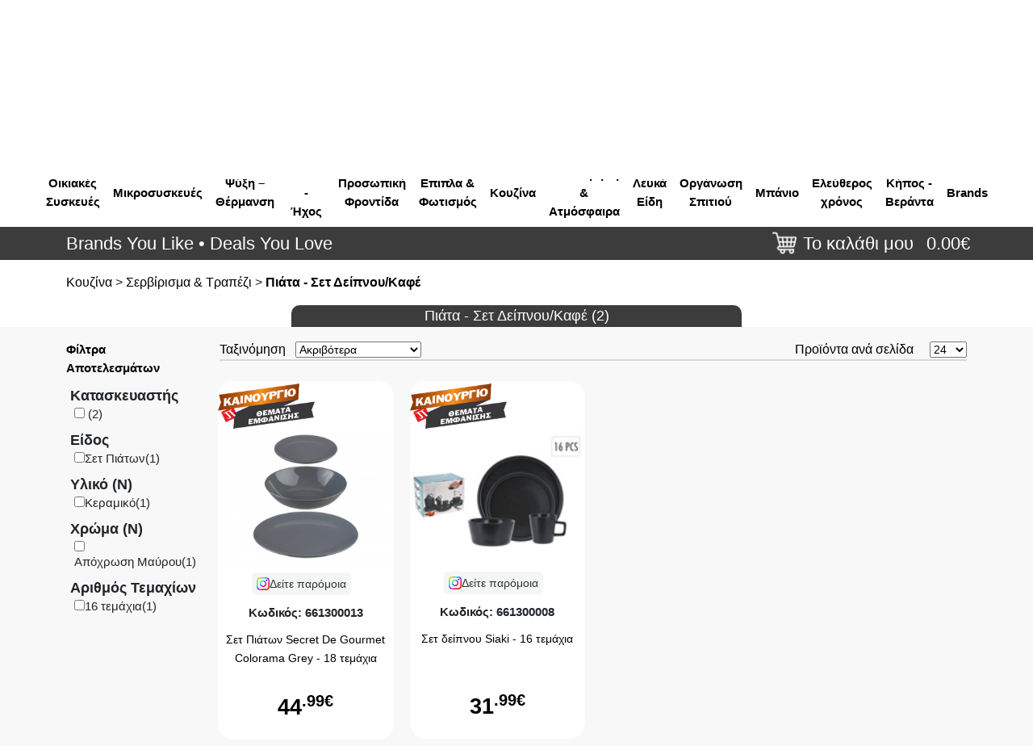

--- FILE ---
content_type: text/html; charset=UTF-8
request_url: https://www.paletadeals.gr/category/207/?conds=6.&
body_size: 55598
content:
<!DOCTYPE html>
<html lang="el">
<head>	

	
				<title>
	PALETA DEALS</title>
		<meta charset="UTF-8">
    <meta http-equiv="X-UA-Compatible" content="IE=edge">
    <meta name="viewport" content="width=device-width, initial-scale=1.0">
	<meta name="google-site-verification" content="DaHXuwC4liJiqFmLs4h9n0YdKWJalSw_3fb1YTQQ-2k" />
	<meta name="facebook-domain-verification" content="iosi9hymj5gdpxm09hx3nik5rlwdx5" />
	<meta name="generator" content="ufcs02">

		
			<meta name="description"
            content="Paleta Deals - Brands You Like * Deals You Love">
			<link rel="shortcut icon" href="/favicon.ico" >
	
	<!-- INCLUDE BOOTSTRAP CSS -->
	<link href="/css/bootstrap.min.css" rel="stylesheet" 
		integrity="sha384-EVSTQN3/azprG1Anm3QDgpJLIm9Nao0Yz1ztcQTwFspd3yD65VohhpuuCOmLASjC" crossorigin="anonymous">
	<!-- include legacy lean code -->
	<link defer rel="stylesheet" href="/css/aboutnet/lean.css?v=4.9">
	<link defer rel="stylesheet" href="/css/aboutnet/md/lean.css?Asd=6">
	<!-- INCLUDE HEADER CSS -->
	<link rel="stylesheet" href="/css/aboutnet/header.css?v=6.2">
	<link rel="stylesheet" href="/css/aboutnet/md/header.css?asd=54">
	<!-- INCLUDE HOME CSS -->
	<link rel="stylesheet" href="/css/aboutnet/home.css?v=1.1">
		
    <!-- INCLUDE SWIPER CSS -->
    <link rel="stylesheet" href="/css/aboutnet/swiper-bundle.min.css?Asd=6">
    <!-- INCLUDE PRODUCTS GRID CSS -->
    <link rel="stylesheet" href="/css/aboutnet/products-grid.css?v=1.2"> 
    <!-- INCLUDE PAGE CSS -->
    <link rel="stylesheet" href="/css/aboutnet/page.css?v=6.2">

	<link rel="stylesheet" href="/css/magnific-popup.css?asd=4">	
	
		<link rel="stylesheet" type="text/css" href="/vendor/slick/slick.css?v=1"/>
	<link rel="stylesheet" type="text/css" href="/vendor/slick/slick-theme.css?v=1"/>
	<!--script src="https://cdn.pushassist.com/account/assets/psa-paletadeals.js" async="async"></script>
	<link rel="stylesheet" type="text/css" href="https://cdn.pushassist.com/account/css/psa-notification.css"/-->
	
	<!-- Biano Pixel Code -->
		<script>
		const bianoPixelConfig = {
			consent: true,
			debug: false,
		};

		!function(b,i,a,n,o,p,x,s){
			if(b.bianoTrack)return;o=b.bianoTrack=function(){o.callMethod?
			o.callMethod.apply(o,arguments):o.queue.push(arguments)};o.push=o;o.queue=[];
			a=a||{};n=a.consent===void(0)?!0:!!a.consent;o.push('consent',n);
			s='script';p=i.createElement(s);p.async=!0;
			p.src='https://'+(n?'pixel.biano.gr':'bianopixel.com')+
			'/'+(a.debug?'debug':'min')+'/pixel.js';
			x=i.getElementsByTagName(s)[0];x.parentNode.insertBefore(p,x);
		}(window,document,bianoPixelConfig);

		bianoTrack('init', 'gr4bdb55a05f1c798f6a578fd99318062635f77155');
	</script>
	<!-- End Biano Pixel Code -->

</head>

<body>
	<!-- After Start Body -->
<!-- Mailchimp >
 disabled 13/11
<script id="mcjs">!function(c,h,i,m,p){m=c.createElement(h),p=c.getElementsByTagName(h)[0],m.async=1,m.src=i,p.parentNode.insertBefore(m,p)}(document,"script","https://chimpstatic.com/mcjs-connected/js/users/98cc34ead7022ee861e1cf207/eb4b9e36cd2b36ae0d9b2ce73.js");</script>
<!-- End Mailchimp -->

<!-- Eskimi DSP Pixel Code -->
<script>
!function(f,e,t,u,n,s,p) {if(f.esk)return;n=f.esk=function(){n.callMethod?n.callMethod.apply(n,arguments):n.queue.push(arguments)};if(!f.___esk)f.___esk=n;n.push=n;n.loaded=!0;n.queue=[];s=e.createElement(t);s.async=!0;s.src=u;p=e.getElementsByTagName(t)[0];p.parentNode.insertBefore(s,p)}(window,document,'script', 'https://dsp-media.eskimi.com/assets/js/e/gtr.min.js?_=0.0.0.6');
esk('init', '24358');
</script>
<!-- End Eskimi DSP Pixel Code -->

<!-- Google Consent Mode -->
<!--link rel="stylesheet" href="https://cdn.jsdelivr.net/gh/orestbida/cookieconsent@3.0.0/dist/cookieconsent.css"-->
<link rel="stylesheet" href="/css/cookieconsent.css">
<script type="module" src="/js/cookieconsentV3.js?asd=6"></script>
	
<script>
    window.dataLayer = window.dataLayer || [];
    function gtag() { dataLayer.push(arguments); }

	
	gtag('consent', 'default', 
	{
	  'ad_storage': 'denied',
	  'ad_user_data': 'denied',
	  'ad_personalization': 'denied',
	  'analytics_storage': 'denied',
	  'functionality_storage': 'granted',
       /* 'personalization_storage': 'denied',
        'security_storage': 'denied',*/
	});
</script>
<!-- End of Google Consent Mode -->

<!-- Google tag (gtag.js) -->
<script async src="https://www.googletagmanager.com/gtag/js?id=G-KXXLDKNXHQ"></script>
<script>
  window.dataLayer = window.dataLayer || [];
  function gtag(){dataLayer.push(arguments);}
  gtag('js', new Date());

  gtag('config', 'G-KXXLDKNXHQ');
</script> 
		
	<header class="sticky-active hdr">
	
<!-- TOP BAR -->
<div id="top_line_container" class="sticky-hide">
    <div class="container">
        <div class="row">
            <div class="col d-flex justify-content-between align-items-center">
                <div class="top-left-side d-inline-flex flex-wrap">
                    
                    <a href="tel:2105714144"><div id="top_line_call" class="top-line-left-item d-flex align-items-center">
                        <span class="ms-1">Τηλεφωνικές Παραγγελίες: 2105714144</span>
                    </div></a>
                </div>
				
				
                <div id="top_line" class="dropdown d-inline-flex justify-content-end navbar navbar-expand-xl">
                    <button class="navbar-toggler" type="button" data-bs-toggle="collapse"
                        data-bs-target="#navbarsExample05" aria-controls="navbarsExample05"
                        aria-expanded="false" aria-label="Toggle navigation">
                        <span class="navbar-toggler-icon">|||</span>
                    </button>
					
					<div class="d-none d-xl-block">
						
						<ul class="navbar-nav">
							<li class="nav-item"><a href="/view/49/katastima">2 Καταστήματα</a></li>
							<span class="vertical-bar">|</span>
                            <li class="nav-item"><a href="/view/12/order-prograss">Εξέλιξη Παραγγελίας</a></li>
							<span class="vertical-bar">|</span>
							<li class="nav-item"><a href="/view/5/etairia_mas">Η εταιρία μας</a>
							</li>
							<span class="vertical-bar">|</span>
							<li class="nav-item"><a href="/view/6/epikoinonia">Επικοινωνία</a></li>
							
						</ul>
					</div>
				</div>
				
				
				<div class="collapse navbar-collapse d-xl-none" id="navbarsExample05">
					
					<ul class="navbar-nav">
						<li class="nav-item"><a href="/view/49/katastima">2 Καταστήματα</a></li>
						<span class="vertical-bar">|</span>
						<li class="nav-item"><a href="/view/5/etairia_mas">Η εταιρία μας</a>
						</li>
						<span class="vertical-bar">|</span>
						<li class="nav-item"><a href="/view/6/epikoinonia">Επικοινωνία</a></li>
						
					</ul>
				</div>
				
				
				
				
            </div>
        </div><!-- /row -->
		
        <!--div class="row">
                    </div><!-- /row -->
    </div>
    
</div>
<!-- TOP BAR ENDS-->
<!-- CENTER LINE HEADER -->
<div id="center_line_container">
    <div class="container">
        <div class="row">
            <div class="inner_center_line col d-flex justify-content-between align-items-center pt-2 pb-3">
                <div id="logo_cont">
                    <a href="/" id="logo">            
                                                    <!--img src="/images/designer/paleta_10years.png" alt="PaletaDeals"-->
							<img src="/images/designer/logop.png" alt="PaletaDeals">
                    </a>
                </div>
				
                <!--div id="current-refinements">
                    <div class="ais-CurrentRefinements">
                        <ul class="ais-CurrentRefinements-list"></ul>
                    </div>
                </div-->

							

                <form action="/search" id="searching" class="mt-2 ms-md-2 ms-xl-4 no-print col-lg-4">
				<div class="ais-InstantSearch" id="search_cont">
					<div id="searchxxx">
						<div id="searchbox" class="ais-SearchBox"></div>
						<div id="searchright" class="ps-xxl-5">
							<!--div class="acloser_div">
								<img src="/images/designer/icon-close-circled-128.png" id="acloser" height="25px">
							</div-->
							<div id="before_searchbut">
								<div id="searchbut">
									<img src="/images/designer/magnifying-glass.png" height="25px">
								</div>
							</div>
						</div>
					</div>
				</div>
                </form>


                <div id="right_container" class="right-side d-flex align-items-center my-2 my-md-0 no-print">
                    <div id="right_container_icons" class="d-flex000 mx-md-3 mx-xxl-5">
                        
													<div class="d-flex align-items-center">
								<div>
									<a class="" href="tel:2105714144"><img src="/images/designer/tel.jpg"></a>
									<a id="gologin" rel="leanModal2" name="login_result" href="#login_result"><img src="/images/designer/user.jpg?asd=1" width="25"/></a>
								</div>
								
								<div class="fw700 d-none d-lg-block">
								
								&nbsp;&nbsp;&nbsp;Καλώς ήρθες!
								
								</div>
							
							</div>
							
							<a id="gologin" rel="leanModal2" name="login_result" href="#login_result" class="d-none d-lg-block">
							
							<div class="head_buttonx">
							Είσοδος
							</div>
							
							</a>
							
													
						
						
						
                    </div>
                </div>
            </div>
        </div>
    </div>
</div>
<!-- CENTER LINE HEADER ENDS-->

<div class="img-cont col-12 d-flex py-lg-0 pt-2 pb-3 justify-content-center" style="background-color:#fff">
     <img src="/images/brands_you_love_mobile.png" class="col-10 d-lg-none"/>
</div>


<style>
	.per_menu_d {
		float:left;
		padding: 8px;
		text-align: center;
	}

	.per_menu_d a {
		color:#000;
		font-weight: bold;
	}

	.per_menu_d a:hover {
		padding-bottom: 4px;
		border-bottom: 2px solid black;
	}

	#d_479 a span {
		color: rgb(31, 135, 20) !important;
	}

	.second_menu_d {
		border-top: 1px solid #bbbbbb;
		background-color: #fff;
		padding: 20px;
		box-shadow: 0 2px 4px -2px #bbbbbb;
		/* border-bottom-left-radius: 30px;
		border-bottom-right-radius: 30px; */
	}
	.second_menu_d_left {
		height: 450px;
	}

	@media (max-width:1199px) {
		.second_menu_d_left {
			height: calc(100vh - 63px);
		}
	}
	@media (max-width:767px) {
		.second_menu_d_left {
			padding-right: 0;
			overflow-x: hidden;
		}
	}

	#content_d_themata_emfanisis a{
		color:#fff;
	}

	.min-psaxneis-allou-d {
		background-color:#fff;
		width:100%;
		position:absolute;
		bottom:0px;
		right:0px;
		/* border-radius:0px 0px 10px 10px; */
		padding:0.5%;
		text-align:right;
	}

</style>

<div class="container d-none d-lg-block">
	<div class="row justify-content-center" style="/*height: 40px;*/">
		<div class="col-12 d-flex justify-content-center">
							<div class="per_menu_d d-flex align-items-center" id="d_69"><a href="/category/69/ikiakes-siskeves"><span>Οικιακές Συσκευές</span></a></div>
								<div class="per_menu_d d-flex align-items-center" id="d_70"><a href="/category/70/mikrosiskeves"><span>Μικροσυσκευές</span></a></div>
								<div class="per_menu_d d-flex align-items-center" id="d_227"><a href="/category/227/psixi-thermansi"><span>Ψύξη – Θέρμανση</span></a></div>
								<div class="per_menu_d d-flex align-items-center" id="d_73"><a href="/category/73/ikona-ichos"><span>Εικόνα - Ήχος</span></a></div>
								<div class="per_menu_d d-flex align-items-center" id="d_72"><a href="/category/72/prosopiki-frontida"><span>Προσωπική Φροντίδα</span></a></div>
								<div class="per_menu_d d-flex align-items-center" id="d_733"><a href="/category/733/epipla-fotismos"><span>Επιπλα & Φωτισμός</span></a></div>
								<div class="per_menu_d d-flex align-items-center" id="d_369"><a href="/category/369/kouzina"><span>Κουζίνα</span></a></div>
								<div class="per_menu_d d-flex align-items-center" id="d_746"><a href="/category/746/diakosmisi-atmosfera"><span>Διακόσμηση & Ατμόσφαιρα</span></a></div>
								<div class="per_menu_d d-flex align-items-center" id="d_730"><a href="/category/730/lefka-idi"><span>Λευκά Είδη</span></a></div>
								<div class="per_menu_d d-flex align-items-center" id="d_745"><a href="/category/745/organosi-spitiou"><span>Οργάνωση Σπιτιού</span></a></div>
								<div class="per_menu_d d-flex align-items-center" id="d_509"><a href="/category/509/banio"><span>Μπάνιο</span></a></div>
								<div class="per_menu_d d-flex align-items-center" id="d_225"><a href="/category/225/eleftheros-chronos"><span>Ελεύθερος χρόνος</span></a></div>
								<div class="per_menu_d d-flex align-items-center" id="d_503"><a href="/category/503/kipos-veranta"><span>Κήπος - Βεράντα</span></a></div>
							<div class="per_menu_d d-flex align-items-center" id="d_brand"><a href="/view/30023/brands"><span>Brands</span></a></div>
				

		</div>
	</div>
</div>

<div id="menu_d_container" class="" style="position:absolute; display: none; width:100%;z-index:100000;">
	
			<div id="content_d_69" class="second_menu_d bgimage_69" style="display:none;">
			<div class="row">
				<div class="second_menu_d_left col-12 col-lg-12">
					<div class="row">
						<div class="columnx col-12 col-md-6 col-xl-2">
																
										<div class="menu_totalx">
											
											<div class="menu_titlex ">
												<a href="/category/818/psixi/?conds=3"  style=""> Ψυξη !</a>
											</div>
											
											<div class="menu_contentx">
																											<div class="subcatx ">
															<a href="/category/89/psigia/?conds=3" >-Ψυγεία</a>
														</div> 
																												<div class="subcatx ">
															<a href="/category/171/sintirites-krasiou/?conds=3" >-Συντηρητές Κρασιού</a>
														</div> 
																												<div class="subcatx ">
															<a href="/category/141/katapsiktes/?conds=3" >-Καταψύκτες</a>
														</div> 
																												<div class="subcatx ">
															<a href="/category/585/psiktes-nerou/?conds=3" >-Ψύκτες Νερού</a>
														</div> 
																									</div><!-- /menu_contentx -->
											
										</div><!-- menu_totalx -->
										<div class="cbx"></div>
																
										<div class="menu_totalx">
											
											<div class="menu_titlex ">
												<a href="/category/815/siskeves-kouzinas/?conds=3"  style=""> Συσκευές Κουζίνας !</a>
											</div>
											
											<div class="menu_contentx">
																											<div class="subcatx ">
															<a href="/category/88/kouzines/?conds=3" >-Κουζίνες</a>
														</div> 
																												<div class="subcatx ">
															<a href="/category/127/fourni/?conds=3" >-Φούρνοι</a>
														</div> 
																												<div class="subcatx ">
															<a href="/category/251/aftonomes-esties/?conds=3" >-Αυτόνομες Εστίες</a>
														</div> 
																												<div class="subcatx ">
															<a href="/category/87/aporrofitires/?conds=3" >-Απορροφητήρες</a>
														</div> 
																												<div class="subcatx ">
															<a href="/category/90/plintiria-piaton/?conds=3" >-Πλυντήρια Πιάτων</a>
														</div> 
																												<div class="subcatx ">
															<a href="/category/413/trochilates-vasis-axesouar-kouzinon-plintirion/?conds=3" >-Τροχήλατες Βάσεις & Αξεσουάρ Κουζινών - Πλυντηρίων</a>
														</div> 
																												<div class="subcatx ">
															<a href="/category/194/fournakia/?conds=3" >-Φουρνάκια</a>
														</div> 
																									</div><!-- /menu_contentx -->
											
										</div><!-- menu_totalx -->
										<div class="cbx"></div>
																
										<div class="menu_totalx">
											
											<div class="menu_titlex ">
												<a href="/category/817/plisi-rouchon/?conds=3"  style=""> Πλύση Ρούχων !</a>
											</div>
											
											<div class="menu_contentx">
																											<div class="subcatx ">
															<a href="/category/63/plintiria-plintiria-stegnotiria-rouchon/?conds=3" >-Πλυντήρια / Πλυντήρια-Στεγνωτήρια Ρούχων</a>
														</div> 
																												<div class="subcatx ">
															<a href="/category/86/stegnotiria-rouchon/?conds=3" >-Στεγνωτήρια Ρούχων</a>
														</div> 
																									</div><!-- /menu_contentx -->
											
										</div><!-- menu_totalx -->
										<div class="cbx"></div>
													</div>
					</div>
				</div>
			</div>
			<div class="min-psaxneis-allou-d">
				<img src="/images/designer/mhn_psaxneisallou.jpg">
			</div>
		</div>
				<div id="content_d_70" class="second_menu_d bgimage_70" style="display:none;">
			<div class="row">
				<div class="second_menu_d_left col-12 col-lg-12">
					<div class="row">
						<div class="columnx col-12 col-md-6 col-xl-2">
																
										<div class="menu_totalx">
											
											<div class="menu_titlex ">
												<a href="/category/810/tostieres-friganisma/?conds=3"  style=""> Τοστιερες & Φρυγάνισμα</a>
											</div>
											
											<div class="menu_contentx">
																											<div class="subcatx ">
															<a href="/category/170/friganieres/?conds=3" >-Φρυγανιέρες</a>
														</div> 
																												<div class="subcatx ">
															<a href="/category/5/tostieres/?conds=3" >-Τοστιέρες</a>
														</div> 
																									</div><!-- /menu_contentx -->
											
										</div><!-- menu_totalx -->
										<div class="cbx"></div>
																
										<div class="menu_totalx">
											
											<div class="menu_titlex ">
												<a href="/category/809/proetimasia-fagitou/?conds=3"  style=""> Προετοιμασία Φαγητού</a>
											</div>
											
											<div class="menu_contentx">
																											<div class="subcatx ">
															<a href="/category/66/apochimotes/?conds=3" >-Αποχυμωτές</a>
														</div> 
																												<div class="subcatx ">
															<a href="/category/92/kouzinomichanes/?conds=3" >-Κουζινομηχανές</a>
														</div> 
																												<div class="subcatx ">
															<a href="/category/266/kreatomichanes/?conds=3" >-Κρεατομηχανές</a>
														</div> 
																												<div class="subcatx ">
															<a href="/category/282/multi-polikoptes/?conds=3" >-Μulti Πολυκόπτες</a>
														</div> 
																												<div class="subcatx ">
															<a href="/category/94/mixer-epitrapezia/?conds=3" >-Μίξερ Επιτραπέζια</a>
														</div> 
																												<div class="subcatx ">
															<a href="/category/24/mixer-chiros/?conds=3" >-Μίξερ Χειρός</a>
														</div> 
																												<div class="subcatx ">
															<a href="/category/59/blenter/?conds=3" >-Μπλέντερ</a>
														</div> 
																												<div class="subcatx ">
															<a href="/category/395/pagothrafstes/?conds=3" >-Παγοθραύστες</a>
														</div> 
																												<div class="subcatx ">
															<a href="/category/136/pagotomichanes/?conds=3" >-Παγωτομηχανές </a>
														</div> 
																												<div class="subcatx ">
															<a href="/category/338/polikoptes/?conds=3" >-Πολυκόπτες</a>
														</div> 
																												<div class="subcatx ">
															<a href="/category/283/ravdomplenter/?conds=3" >-Ραβδομπλέντερ</a>
														</div> 
																												<div class="subcatx ">
															<a href="/category/322/sakoulopii/?conds=3" >-Σακουλοποιοί</a>
														</div> 
																									</div><!-- /menu_contentx -->
											
										</div><!-- menu_totalx -->
										<div class="cbx"></div>
																		</div>
											<div class="columnx col-12 col-md-6  col-xl-2">
																				
										<div class="menu_totalx">
											
											<div class="menu_titlex ">
												<a href="/category/808/magirema/?conds=3"  style=""> Μαγείρεμα</a>
											</div>
											
											<div class="menu_contentx">
																											<div class="subcatx ">
															<a href="/category/411/fonti-rakletes/?conds=3" >-Φοντύ & Ρακλέτες</a>
														</div> 
																												<div class="subcatx ">
															<a href="/category/394/fritezes-aeros/?conds=3" >-Φριτέζες Αέρος</a>
														</div> 
																												<div class="subcatx ">
															<a href="/category/93/atmomagires/?conds=3" >-Ατμομάγειρες </a>
														</div> 
																												<div class="subcatx ">
															<a href="/category/240/vaflieres-krepieres/?conds=3" >-Βαφλιέρες- Κρεπιέρες </a>
														</div> 
																												<div class="subcatx ">
															<a href="/category/91/ilektrikes-esties/?conds=3" >-Ηλεκτρικές Εστίες </a>
														</div> 
																												<div class="subcatx ">
															<a href="/category/26/fourni-mikrokimaton/?conds=3" >-Φούρνοι Μικροκυμάτων</a>
														</div> 
																												<div class="subcatx ">
															<a href="/category/67/artoparaskevastes/?conds=3" >-Αρτοπαρασκευαστές</a>
														</div> 
																												<div class="subcatx ">
															<a href="/category/271/ilektrikes-psistaries/?conds=3" >-Ηλεκτρικές Ψησταριές</a>
														</div> 
																												<div class="subcatx ">
															<a href="/category/192/michanes-glikismaton/?conds=3" >-Μηχανές  Γλυκισμάτων</a>
														</div> 
																												<div class="subcatx ">
															<a href="/category/133/siskeves-magirematos/?conds=3" >-Συσκευές Μαγειρέματος</a>
														</div> 
																												<div class="subcatx ">
															<a href="/category/313/siskevi-rop-corn/?conds=3" >-Συσκευή Ρop Corn</a>
														</div> 
																												<div class="subcatx ">
															<a href="/category/194/fournakia/?conds=3" >-Φουρνάκια</a>
														</div> 
																									</div><!-- /menu_contentx -->
											
										</div><!-- menu_totalx -->
										<div class="cbx"></div>
																		</div>
											<div class="columnx col-12 col-md-6  col-xl-2">
																				
										<div class="menu_totalx">
											
											<div class="menu_titlex ">
												<a href="/category/807/kafes-rofimata/?conds=3"  style=""> Καφές & Ροφήματα</a>
											</div>
											
											<div class="menu_contentx">
																											<div class="subcatx ">
															<a href="/category/55/kafetieres/?conds=3" >-Καφετιέρες</a>
														</div> 
																												<div class="subcatx ">
															<a href="/category/6/vrastires/?conds=3" >-Βραστήρες</a>
														</div> 
																												<div class="subcatx ">
															<a href="/category/558/epangelmatikes-frapieres-lemonostiftes/?conds=3" >-Επαγγελματικές Φραπιέρες & Λεμονοστύφτες</a>
														</div> 
																												<div class="subcatx ">
															<a href="/category/232/ilektriko-briki/?conds=3" >-Ηλεκτρικό Μπρίκι</a>
														</div> 
																												<div class="subcatx ">
															<a href="/category/229/frapieres/?conds=3" >-Φραπιέρες </a>
														</div> 
																												<div class="subcatx ">
															<a href="/category/325/mili-kafe/?conds=3" >-Μύλοι Καφέ</a>
														</div> 
																												<div class="subcatx ">
															<a href="/category/645/paraskevastis-sodas/?conds=3" >-Παρασκευαστής Σόδας</a>
														</div> 
																												<div class="subcatx ">
															<a href="/category/412/sintirites-biras/?conds=3" >-Συντηρητές Μπύρας</a>
														</div> 
																									</div><!-- /menu_contentx -->
											
										</div><!-- menu_totalx -->
										<div class="cbx"></div>
																
										<div class="menu_totalx">
											
											<div class="menu_titlex ">
												<a href="/category/811/kathariotita-spitiou/?conds=3"  style=""> Καθαριότητα Σπιτιού</a>
											</div>
											
											<div class="menu_contentx">
																											<div class="subcatx ">
															<a href="/category/54/ilektrikes-skoupes/?conds=3" >-Ηλεκτρικές Σκούπες</a>
														</div> 
																												<div class="subcatx ">
															<a href="/category/60/atmokatharistes/?conds=3" >-Ατμοκαθαριστές</a>
														</div> 
																												<div class="subcatx ">
															<a href="/category/249/axesouar-gia-il-skoupes/?conds=3" >-Αξεσουάρ Για Ηλ. Σκούπες </a>
														</div> 
																												<div class="subcatx ">
															<a href="/category/550/ilektrikes-sfoungaristres/?conds=3" >-Ηλεκτρικές σφουγγαρίστρες</a>
														</div> 
																												<div class="subcatx ">
															<a href="/category/329/katharistes-tzamion/?conds=3" >-Καθαριστές Τζαμιών</a>
														</div> 
																												<div class="subcatx ">
															<a href="/category/358/katharistika-aporripantika-sintirisis-siskevon/?conds=3" >-Καθαριστικά - Απορρυπαντικά Συντήρησης Συσκευών</a>
														</div> 
																												<div class="subcatx ">
															<a href="/category/14/skoupakia/?conds=3" >-Σκουπάκια</a>
														</div> 
																									</div><!-- /menu_contentx -->
											
										</div><!-- menu_totalx -->
										<div class="cbx"></div>
																		</div>
											<div class="columnx col-12 col-md-6  col-xl-2">
																				
										<div class="menu_totalx">
											
											<div class="menu_titlex ">
												<a href="/category/812/sideroma-frontida-rouchon/?conds=3"  style=""> Σιδέρωμα & Φροντίδα Ρούχων</a>
											</div>
											
											<div class="menu_contentx">
																											<div class="subcatx ">
															<a href="/category/18/ilektrika-sidera/?conds=3" >-Ηλεκτρικά Σίδερα</a>
														</div> 
																												<div class="subcatx ">
															<a href="/category/191/sistimata-sideromatos/?conds=3" >-Συστήματα Σιδερώματος</a>
														</div> 
																												<div class="subcatx ">
															<a href="/category/354/preses-sideromatos/?conds=3" >-Πρέσες Σιδερώματος</a>
														</div> 
																												<div class="subcatx ">
															<a href="/category/199/raptomichanes/?conds=3" >-Ραπτομηχανές</a>
														</div> 
																									</div><!-- /menu_contentx -->
											
										</div><!-- menu_totalx -->
										<div class="cbx"></div>
																
										<div class="menu_totalx">
											
											<div class="menu_titlex ">
												<a href="/category/814/exidikevmenes-epangelmatikes-siskeves/?conds=3"  style=""> Εξειδικευμένες & Επαγγελματικές Συσκευές</a>
											</div>
											
											<div class="menu_contentx">
																											<div class="subcatx ">
															<a href="/category/471/siskeves-horeca/?conds=3" >-Συσκευές HORECA</a>
														</div> 
																									</div><!-- /menu_contentx -->
											
										</div><!-- menu_totalx -->
										<div class="cbx"></div>
																
										<div class="menu_totalx">
											
											<div class="menu_titlex ">
												<a href="/category/297/axesouar-gia-blenter-mixer/?conds=3"  style=""> Αξεσουαρ Για Μπλεντερ/Μιξερ</a>
											</div>
											
											<div class="menu_contentx">
																								</div><!-- /menu_contentx -->
											
										</div><!-- menu_totalx -->
										<div class="cbx"></div>
													</div>
					</div>
				</div>
			</div>
			<div class="min-psaxneis-allou-d">
				<img src="/images/designer/mhn_psaxneisallou.jpg">
			</div>
		</div>
				<div id="content_d_227" class="second_menu_d bgimage_227" style="display:none;">
			<div class="row">
				<div class="second_menu_d_left col-12 col-lg-12">
					<div class="row">
						<div class="columnx col-12 col-md-6 col-xl-2">
																
										<div class="menu_totalx">
											
											<div class="menu_titlex ">
												<a href="/category/832/klimatismos-psixi/?conds=3"  style=""> Κλιματισμός & Ψύξη</a>
											</div>
											
											<div class="menu_contentx">
																											<div class="subcatx ">
															<a href="/category/226/air-conditions/?conds=3" >-Αir Conditions</a>
														</div> 
																												<div class="subcatx ">
															<a href="/category/104/anemistires/?conds=3" >-Ανεμιστήρες</a>
														</div> 
																									</div><!-- /menu_contentx -->
											
										</div><!-- menu_totalx -->
										<div class="cbx"></div>
																
										<div class="menu_totalx">
											
											<div class="menu_titlex ">
												<a href="/category/833/thermansi-esoterikou-chorou/?conds=3"  style=""> Θέρμανση Εσωτερικού Χώρου</a>
											</div>
											
											<div class="menu_contentx">
																											<div class="subcatx ">
															<a href="/category/190/siskeves-thermansis/?conds=3" >-Συσκευές Θέρμανσης</a>
														</div> 
																												<div class="subcatx ">
															<a href="/category/688/tzakia-esties-fotias-esoterikon-choron/?conds=3" >-Τζάκια & Εστίες Φωτιάς Εσωτερικών Χώρων</a>
														</div> 
																												<div class="subcatx ">
															<a href="/category/631/ilektrika-tzakia/?conds=3" >-Ηλεκτρικά Τζάκια</a>
														</div> 
																									</div><!-- /menu_contentx -->
											
										</div><!-- menu_totalx -->
										<div class="cbx"></div>
																
										<div class="menu_totalx">
											
											<div class="menu_titlex ">
												<a href="/category/834/thermansi-exoterikou-chorou/?conds=3"  style=""> Θέρμανση Εξωτερικού Χώρου</a>
											</div>
											
											<div class="menu_contentx">
																											<div class="subcatx ">
															<a href="/category/460/tzakia-ke-esties-fotias-verantas-kipou/?conds=3" >-Τζακια και Εστίες Φωτιάς Βεράντας - Κήπου</a>
														</div> 
																									</div><!-- /menu_contentx -->
											
										</div><!-- menu_totalx -->
										<div class="cbx"></div>
																
										<div class="menu_totalx">
											
											<div class="menu_titlex ">
												<a href="/category/835/piotita-aera-igrasia/?conds=3"  style=""> Ποιότητα Αέρα & Υγρασία</a>
											</div>
											
											<div class="menu_contentx">
																											<div class="subcatx ">
															<a href="/category/234/afigrantires/?conds=3" >-Αφυγραντήρες</a>
														</div> 
																									</div><!-- /menu_contentx -->
											
										</div><!-- menu_totalx -->
										<div class="cbx"></div>
													</div>
					</div>
				</div>
			</div>
			<div class="min-psaxneis-allou-d">
				<img src="/images/designer/mhn_psaxneisallou.jpg">
			</div>
		</div>
				<div id="content_d_73" class="second_menu_d bgimage_73" style="display:none;">
			<div class="row">
				<div class="second_menu_d_left col-12 col-lg-12">
					<div class="row">
						<div class="columnx col-12 col-md-6 col-xl-2">
																
										<div class="menu_totalx">
											
											<div class="menu_titlex ">
												<a href="/category/820/gaming-psichagogia/?conds=3"  style=""> Gaming & Ψυχαγωγία</a>
											</div>
											
											<div class="menu_contentx">
																											<div class="subcatx ">
															<a href="/category/250/konsoles-video-games/?conds=3" >-Κονσόλες - Video Games</a>
														</div> 
																												<div class="subcatx ">
															<a href="/category/706/psichagogia-aftokinitou/?conds=3" >-Ψυχαγωγία Αυτοκινήτου</a>
														</div> 
																									</div><!-- /menu_contentx -->
											
										</div><!-- menu_totalx -->
										<div class="cbx"></div>
																
										<div class="menu_totalx">
											
											<div class="menu_titlex ">
												<a href="/category/819/tileorasis-axesouar-tv/?conds=3"  style=""> Τηλεοράσεις & Αξεσουάρ TV</a>
											</div>
											
											<div class="menu_contentx">
																											<div class="subcatx ">
															<a href="/category/85/tileorasis/?conds=3" >-Τηλεοράσεις</a>
														</div> 
																												<div class="subcatx ">
															<a href="/category/407/axesouar-gia-kerees-tv/?conds=3" >-Αξεσουάρ για Κεραίες TV</a>
														</div> 
																												<div class="subcatx ">
															<a href="/category/352/vasis-tileorasis/?conds=3" >-Βάσεις Τηλεόρασης</a>
														</div> 
																												<div class="subcatx ">
															<a href="/category/118/kerees/?conds=3" >-Κεραίες</a>
														</div> 
																												<div class="subcatx ">
															<a href="/category/356/parelkomena-tileoraseon/?conds=3" >-Παρελκόμενα Τηλεοράσεων</a>
														</div> 
																												<div class="subcatx ">
															<a href="/category/410/tilechiristiria/?conds=3" >-Τηλεχειριστήρια</a>
														</div> 
																									</div><!-- /menu_contentx -->
											
										</div><!-- menu_totalx -->
										<div class="cbx"></div>
																
										<div class="menu_totalx">
											
											<div class="menu_titlex ">
												<a href="/category/788/sistimata-ichou-premium-acoustics/?conds=3"  style=""> Συστήματα Ήχου & Premium Acoustics</a>
											</div>
											
											<div class="menu_contentx">
																											<div class="subcatx ">
															<a href="/category/638/rremium-sound-vang-olufsen/?conds=3" >-Ρremium Sound Βang & Οlufsen</a>
														</div> 
																												<div class="subcatx ">
															<a href="/category/65/akoustika/?conds=3" >-Ακουστικά </a>
														</div> 
																												<div class="subcatx ">
															<a href="/category/291/forita-ichia/?conds=3" >-Φορητά Ηχεία</a>
														</div> 
																												<div class="subcatx ">
															<a href="/category/189/sistimata-ichou-soundbars/?conds=3" >-Συστήματα Ηχου SoundBars</a>
														</div> 
																												<div class="subcatx ">
															<a href="/category/305/pikap/?conds=3" >-Πικάπ</a>
														</div> 
																												<div class="subcatx ">
															<a href="/category/710/sistimata-ichou-marine/?conds=3" >-Συστήματα Ήχου Μarine</a>
														</div> 
																												<div class="subcatx ">
															<a href="/category/143/diafora-ikonas-ichou/?conds=3" >-Διάφορα Εικόνας & Ήχου</a>
														</div> 
																												<div class="subcatx ">
															<a href="/category/389/mikrofona/?conds=3" >-Μικρόφωνα</a>
														</div> 
																									</div><!-- /menu_contentx -->
											
										</div><!-- menu_totalx -->
										<div class="cbx"></div>
																		</div>
											<div class="columnx col-12 col-md-6  col-xl-2">
																				
										<div class="menu_totalx">
											
											<div class="menu_titlex ">
												<a href="/category/821/fotografia-video-content/?conds=3"  style=""> Φωτογραφία & Video Content</a>
											</div>
											
											<div class="menu_contentx">
																											<div class="subcatx ">
															<a href="/category/712/fotografikes-michanes/?conds=3" >-Φωτογραφικές Μηχανές</a>
														</div> 
																												<div class="subcatx ">
															<a href="/category/714/axesouar-polaroid-fotografikon/?conds=3" >-Αξεσουάρ Polaroid Φωτογραφικών </a>
														</div> 
																												<div class="subcatx ">
															<a href="/category/391/exoplismos-vlog-vlogging/?conds=3" >-Εξοπλισμός Vlog & Vlogging</a>
														</div> 
																												<div class="subcatx ">
															<a href="/category/718/exoplismos-fotografisis/?conds=3" >-Εξοπλισμός Φωτογράφισης</a>
														</div> 
																									</div><!-- /menu_contentx -->
											
										</div><!-- menu_totalx -->
										<div class="cbx"></div>
																
										<div class="menu_totalx">
											
											<div class="menu_titlex ">
												<a href="/category/822/kalodia-revma-sindesimotita/?conds=3"  style=""> Καλώδια – Ρεύμα – Συνδεσιμότητα</a>
											</div>
											
											<div class="menu_contentx">
																											<div class="subcatx ">
															<a href="/category/415/axesouar-diachirisis-kalodion-akoustikon/?conds=3" >-Αξεσουάρ Διαχείρισης Καλωδίων - Ακουστικών</a>
														</div> 
																												<div class="subcatx ">
															<a href="/category/648/kalodia-ikonas-ichou-hdmi/?conds=3" >-Καλώδια Εικόνας & Ήχου HDMI</a>
														</div> 
																												<div class="subcatx ">
															<a href="/category/247/polimpriza/?conds=3" >-Πολύμπριζα</a>
														</div> 
																												<div class="subcatx ">
															<a href="/category/409/proektasis-revmatos-balantezes/?conds=3" >-Προεκτάσεις Ρεύματος & Μπαλαντέζες</a>
														</div> 
																												<div class="subcatx ">
															<a href="/category/100/fortistes-kalodia-fortisis-siskevon/?conds=3" >-Φορτιστές & Καλώδια φόρτισης Συσκευών</a>
														</div> 
																									</div><!-- /menu_contentx -->
											
										</div><!-- menu_totalx -->
										<div class="cbx"></div>
																
										<div class="menu_totalx">
											
											<div class="menu_titlex ">
												<a href="/category/825/tilefonia-statheri/?conds=3"  style=""> Τηλεφωνία Σταθερή</a>
											</div>
											
											<div class="menu_contentx">
																											<div class="subcatx ">
															<a href="/category/119/stathera-tilefona-asirmata-ensirmata/?conds=3" >-Σταθερά Τηλέφωνα Ασύρματα / Ενσύρματα</a>
														</div> 
																									</div><!-- /menu_contentx -->
											
										</div><!-- menu_totalx -->
										<div class="cbx"></div>
																
										<div class="menu_totalx">
											
											<div class="menu_titlex ">
												<a href="/category/823/vasis-stirixi-siskevon/?conds=3"  style=""> Βάσεις & Στήριξη Συσκευών</a>
											</div>
											
											<div class="menu_contentx">
																											<div class="subcatx ">
															<a href="/category/390/vasis-pc/?conds=3" >-Βάσεις PC</a>
														</div> 
																												<div class="subcatx ">
															<a href="/category/374/vasis-tablet-kiniton/?conds=3" >-Βάσεις Τablet/Κινητών</a>
														</div> 
																									</div><!-- /menu_contentx -->
											
										</div><!-- menu_totalx -->
										<div class="cbx"></div>
																		</div>
											<div class="columnx col-12 col-md-6  col-xl-2">
																				
										<div class="menu_totalx">
											
											<div class="menu_titlex ">
												<a href="/category/824/sistimata-asfalias/?conds=3"  style=""> Συστήματα Ασφαλείας</a>
											</div>
											
											<div class="menu_contentx">
																											<div class="subcatx ">
															<a href="/category/152/vaby-monitors/?conds=3" >-Βaby Μonitors</a>
														</div> 
																												<div class="subcatx ">
															<a href="/category/408/kameres-asfalias/?conds=3" >-Κάμερες Ασφαλείας</a>
														</div> 
																									</div><!-- /menu_contentx -->
											
										</div><!-- menu_totalx -->
										<div class="cbx"></div>
													</div>
					</div>
				</div>
			</div>
			<div class="min-psaxneis-allou-d">
				<img src="/images/designer/mhn_psaxneisallou.jpg">
			</div>
		</div>
				<div id="content_d_72" class="second_menu_d bgimage_72" style="display:none;">
			<div class="row">
				<div class="second_menu_d_left col-12 col-lg-12">
					<div class="row">
						<div class="columnx col-12 col-md-6 col-xl-2">
																
										<div class="menu_totalx">
											
											<div class="menu_titlex ">
												<a href="/category/826/frontida-mallion/?conds=3"  style=""> Φροντίδα Μαλλιών</a>
											</div>
											
											<div class="menu_contentx">
																											<div class="subcatx ">
															<a href="/category/124/sesouar-mallion/?conds=3" >-Σεσουάρ Μαλλιών </a>
														</div> 
																												<div class="subcatx ">
															<a href="/category/125/psalidia-mallion/?conds=3" >-Ψαλίδια Μαλλιών </a>
														</div> 
																												<div class="subcatx ">
															<a href="/category/319/ilektrikes-vourtses-mallion/?conds=3" >-Ηλεκτρικές Βούρτσες Μαλλιών</a>
														</div> 
																												<div class="subcatx ">
															<a href="/category/122/isiotika-mallion/?conds=3" >-Ισιωτικά Μαλλιών</a>
														</div> 
																									</div><!-- /menu_contentx -->
											
										</div><!-- menu_totalx -->
										<div class="cbx"></div>
																
										<div class="menu_totalx">
											
											<div class="menu_titlex ">
												<a href="/category/827/xirisma-trimming/?conds=3"  style=""> Ξύρισμα & Trimming</a>
											</div>
											
											<div class="menu_contentx">
																											<div class="subcatx ">
															<a href="/category/121/koureftikes-michanes-set-peripiisis/?conds=3" >-Κουρευτικές Μηχανές & Σετ Περιποίησης</a>
														</div> 
																												<div class="subcatx ">
															<a href="/category/123/xiristikes-michanes-trimmers/?conds=3" >-Ξυριστικές Μηχανές & Trimmers</a>
														</div> 
																									</div><!-- /menu_contentx -->
											
										</div><!-- menu_totalx -->
										<div class="cbx"></div>
																
										<div class="menu_totalx">
											
											<div class="menu_titlex ">
												<a href="/category/828/apotrichosi-peripiisi-somatos/?conds=3"  style=""> Αποτρίχωση & Περιποίηση Σώματος</a>
											</div>
											
											<div class="menu_contentx">
																											<div class="subcatx ">
															<a href="/category/120/apotrichotikes-michanes/?conds=3" >-Αποτριχωτικές Μηχανές </a>
														</div> 
																												<div class="subcatx ">
															<a href="/category/196/siskeves-manikiour-pentikiour/?conds=3" >-Συσκευές Μανικιούρ-Πεντικιούρ</a>
														</div> 
																												<div class="subcatx ">
															<a href="/category/195/siskeves-masaz/?conds=3" >-Συσκευές Μασάζ </a>
														</div> 
																									</div><!-- /menu_contentx -->
											
										</div><!-- menu_totalx -->
										<div class="cbx"></div>
																
										<div class="menu_totalx">
											
											<div class="menu_titlex ">
												<a href="/category/829/stomatiki-igiini/?conds=3"  style=""> Στοματική Υγιεινή</a>
											</div>
											
											<div class="menu_contentx">
																											<div class="subcatx ">
															<a href="/category/350/odontovourtses/?conds=3" >-Οδοντόβουρτσες</a>
														</div> 
																									</div><!-- /menu_contentx -->
											
										</div><!-- menu_totalx -->
										<div class="cbx"></div>
																
										<div class="menu_totalx">
											
											<div class="menu_titlex ">
												<a href="/category/830/igia-evexia/?conds=3"  style=""> Υγεία & Ευεξία</a>
											</div>
											
											<div class="menu_contentx">
																											<div class="subcatx ">
															<a href="/category/343/zigaries-baniou/?conds=3" >-Ζυγαριές Μπάνιου</a>
														</div> 
																									</div><!-- /menu_contentx -->
											
										</div><!-- menu_totalx -->
										<div class="cbx"></div>
																		</div>
											<div class="columnx col-12 col-md-6  col-xl-2">
																				
										<div class="menu_totalx">
											
											<div class="menu_titlex ">
												<a href="/category/831/fun-doro/?conds=3"  style=""> Fun / Δώρο</a>
											</div>
											
											<div class="menu_contentx">
																											<div class="subcatx ">
															<a href="/category/643/i-kaltsa-pou-tha-sou-milisi/?conds=3" >-Η Κάλτσα που θα σου μιλήσει...</a>
														</div> 
																									</div><!-- /menu_contentx -->
											
										</div><!-- menu_totalx -->
										<div class="cbx"></div>
													</div>
					</div>
				</div>
			</div>
			<div class="min-psaxneis-allou-d">
				<img src="/images/designer/mhn_psaxneisallou.jpg">
			</div>
		</div>
				<div id="content_d_733" class="second_menu_d bgimage_733" style="display:none;">
			<div class="row">
				<div class="second_menu_d_left col-12 col-lg-12">
					<div class="row">
						<div class="columnx col-12 col-md-6 col-xl-2">
																
										<div class="menu_totalx">
											
											<div class="menu_titlex ">
												<a href="/category/372/epipla-kipou-verantas/?conds=3"  style=""> Έπιπλα Κήπου & Βεράντας</a>
											</div>
											
											<div class="menu_contentx">
																								</div><!-- /menu_contentx -->
											
										</div><!-- menu_totalx -->
										<div class="cbx"></div>
																
										<div class="menu_totalx">
											
											<div class="menu_titlex ">
												<a href="/category/743/pediko-domatio/?conds=3"  style=""> Παιδικό Δωμάτιο</a>
											</div>
											
											<div class="menu_contentx">
																											<div class="subcatx ">
															<a href="/category/744/pediko-epiplo/?conds=3" >-Παιδικό Έπιπλο</a>
														</div> 
																									</div><!-- /menu_contentx -->
											
										</div><!-- menu_totalx -->
										<div class="cbx"></div>
																
										<div class="menu_totalx">
											
											<div class="menu_titlex ">
												<a href="/category/521/epipla-baniou/?conds=3"  style=""> Έπιπλα Μπάνιου</a>
											</div>
											
											<div class="menu_contentx">
																								</div><!-- /menu_contentx -->
											
										</div><!-- menu_totalx -->
										<div class="cbx"></div>
																
										<div class="menu_totalx">
											
											<div class="menu_titlex ">
												<a href="/category/739/kouzina/?conds=3"  style=""> Κουζίνα</a>
											</div>
											
											<div class="menu_contentx">
																											<div class="subcatx ">
															<a href="/category/681/epipla-kouzinas/?conds=3" >-Έπιπλα κουζίνας</a>
														</div> 
																									</div><!-- /menu_contentx -->
											
										</div><!-- menu_totalx -->
										<div class="cbx"></div>
																
										<div class="menu_totalx">
											
											<div class="menu_titlex ">
												<a href="/category/742/megala-biliarda-podosferakia/?conds=3"  style=""> Μεγάλα Μπιλιάρδα & Ποδοσφαιράκια</a>
											</div>
											
											<div class="menu_contentx">
																								</div><!-- /menu_contentx -->
											
										</div><!-- menu_totalx -->
										<div class="cbx"></div>
																		</div>
											<div class="columnx col-12 col-md-6  col-xl-2">
																				
										<div class="menu_totalx">
											
											<div class="menu_titlex ">
												<a href="/category/584/saloni/?conds=3"  style=""> Σαλόνι</a>
											</div>
											
											<div class="menu_contentx">
																											<div class="subcatx ">
															<a href="/category/562/vivliothikes/?conds=3" >-Βιβλιοθήκες</a>
														</div> 
																												<div class="subcatx ">
															<a href="/category/561/grafia/?conds=3" >-Γραφεία</a>
														</div> 
																												<div class="subcatx ">
															<a href="/category/564/epipla-tileorasis/?conds=3" >-Επιπλα Τηλεόρασης</a>
														</div> 
																												<div class="subcatx ">
															<a href="/category/573/kanapedes-salonia/?conds=3" >-Καναπέδες & Σαλόνια</a>
														</div> 
																												<div class="subcatx ">
															<a href="/category/574/karekles-polithrones/?conds=3" >-Καρέκλες & Πολυθρόνες</a>
														</div> 
																												<div class="subcatx ">
															<a href="/category/572/komodina/?conds=3" >-Κομοδίνα</a>
														</div> 
																												<div class="subcatx ">
															<a href="/category/565/konsoles-boufedes-epipla-isodou/?conds=3" >-Κονσόλες & Μπουφέδες (έπιπλα εισόδου)</a>
														</div> 
																												<div class="subcatx ">
															<a href="/category/401/papoutsothikes/?conds=3" >-Παπουτσοθήκες</a>
														</div> 
																												<div class="subcatx ">
															<a href="/category/522/rafieres-apothikeftika-koutia/?conds=3" >-Ραφιέρες & Αποθηκευτικά Κουτιά</a>
														</div> 
																												<div class="subcatx ">
															<a href="/category/530/skampo-pouf/?conds=3" >-Σκαμπό & Πουφ</a>
														</div> 
																												<div class="subcatx ">
															<a href="/category/579/trapezakia-saloniou/?conds=3" >-Τραπεζάκια Σαλονιού</a>
														</div> 
																												<div class="subcatx ">
															<a href="/category/547/trapezaries/?conds=3" >-Τραπεζαρίες</a>
														</div> 
																									</div><!-- /menu_contentx -->
											
										</div><!-- menu_totalx -->
										<div class="cbx"></div>
																		</div>
											<div class="columnx col-12 col-md-6  col-xl-2">
																				
										<div class="menu_totalx">
											
											<div class="menu_titlex ">
												<a href="/category/483/fotismos/?conds=3"  style=""> Φωτισμός</a>
											</div>
											
											<div class="menu_contentx">
																											<div class="subcatx ">
															<a href="/category/741/fotistika-orofis/?conds=3" >-Φωτιστικά Οροφής</a>
														</div> 
																												<div class="subcatx ">
															<a href="/category/491/fotistika-epidapedia-epitrapezia/?conds=3" >-Φωτιστικά Επιδαπέδια & Επιτραπέζια</a>
														</div> 
																												<div class="subcatx ">
															<a href="/category/484/fotistika-batarias-iliaka/?conds=3" >-Φωτιστικά Μπαταρίας & Ηλιακά</a>
														</div> 
																												<div class="subcatx ">
															<a href="/category/604/diakosmitikes-girlantes-led/?conds=3" >-Διακοσμητικές Γιρλάντες LED</a>
														</div> 
																												<div class="subcatx ">
															<a href="/category/502/twinkly-lights-ta-pio-exeligmena-lampakia/?conds=3" >-Twinkly Lights. Τα πιο εξελιγμένα Λαμπάκια</a>
														</div> 
																												<div class="subcatx ">
															<a href="/category/489/christougenniatika-lampakia-led/?conds=3" >-Χριστουγεννιάτικα Λαμπάκια Led</a>
														</div> 
																												<div class="subcatx ">
															<a href="/category/608/girlantes-apo-schini/?conds=3" >-Γιρλάντες απο Σχοινί</a>
														</div> 
																												<div class="subcatx ">
															<a href="/category/605/tenies-led/?conds=3" >-Ταινίες Led</a>
														</div> 
																												<div class="subcatx ">
															<a href="/category/428/party-lights/?conds=3" >-Party Lights</a>
														</div> 
																												<div class="subcatx ">
															<a href="/category/461/lampes-diakosmitikes-tipou-edison/?conds=3" >-Λάμπες διακοσμητικές & τύπου Edison</a>
														</div> 
																												<div class="subcatx ">
															<a href="/category/698/music-rarty-lights/?conds=3" >-Μusic Ρarty Lights</a>
														</div> 
																												<div class="subcatx ">
															<a href="/category/488/christougenniatika-fotina-stichia/?conds=3" >-Χριστουγεννιάτικα Φωτεινά Στοιχεία</a>
														</div> 
																									</div><!-- /menu_contentx -->
											
										</div><!-- menu_totalx -->
										<div class="cbx"></div>
													</div>
					</div>
				</div>
			</div>
			<div class="min-psaxneis-allou-d">
				<img src="/images/designer/mhn_psaxneisallou.jpg">
			</div>
		</div>
				<div id="content_d_369" class="second_menu_d bgimage_369" style="display:none;">
			<div class="row">
				<div class="second_menu_d_left col-12 col-lg-12">
					<div class="row">
						<div class="columnx col-12 col-md-6 col-xl-2">
																
										<div class="menu_totalx">
											
											<div class="menu_titlex ">
												<a href="/category/800/skevi-magirikis/?conds=3"  style=""> Σκεύη Μαγειρικής !</a>
											</div>
											
											<div class="menu_contentx">
																											<div class="subcatx ">
															<a href="/category/147/katsaroles/?conds=3" >-Κατσαρόλες</a>
														</div> 
																												<div class="subcatx ">
															<a href="/category/146/tigania/?conds=3" >-Τηγάνια</a>
														</div> 
																												<div class="subcatx ">
															<a href="/category/303/chitres/?conds=3" >-Χύτρες</a>
														</div> 
																												<div class="subcatx ">
															<a href="/category/149/gastres-tapsia/?conds=3" >-Γάστρες- Ταψιά</a>
														</div> 
																												<div class="subcatx ">
															<a href="/category/316/brikia/?conds=3" >-Μπρίκια</a>
														</div> 
																												<div class="subcatx ">
															<a href="/category/330/forma-gia-kik/?conds=3" >-Φόρμα Για Κεικ</a>
														</div> 
																									</div><!-- /menu_contentx -->
											
										</div><!-- menu_totalx -->
										<div class="cbx"></div>
																
										<div class="menu_totalx">
											
											<div class="menu_titlex ">
												<a href="/category/804/servirisma-trapezi/?conds=3"  style=""> Σερβίρισμα & Τραπέζι</a>
											</div>
											
											<div class="menu_contentx">
																											<div class="subcatx ">
															<a href="/category/456/macheria/?conds=3" >-Μαχαίρια</a>
														</div> 
																												<div class="subcatx ">
															<a href="/category/366/organosi-trapeziou/?conds=3" >-Οργάνωση Τραπεζιού</a>
														</div> 
																												<div class="subcatx ">
															<a href="/category/186/macheropirouna/?conds=3" >-Μαχαιροπίρουνα</a>
														</div> 
																												<div class="subcatx ">
															<a href="/category/207/piata-set-dipnou-kafe/?conds=3" >-Πιάτα - Σετ Δείπνου/Καφέ</a>
														</div> 
																												<div class="subcatx ">
															<a href="/category/200/potiria-koupes-kanates/?conds=3" >-Ποτήρια, Κούπες & Κανάτες</a>
														</div> 
																									</div><!-- /menu_contentx -->
											
										</div><!-- menu_totalx -->
										<div class="cbx"></div>
																
										<div class="menu_totalx">
											
											<div class="menu_titlex ">
												<a href="/category/806/idikes-katigories/?conds=3"  style=""> Ειδικές Κατηγορίες</a>
											</div>
											
											<div class="menu_contentx">
																											<div class="subcatx ">
															<a href="/category/411/fonti-rakletes/?conds=3" >-Φοντύ & Ρακλέτες</a>
														</div> 
																												<div class="subcatx ">
															<a href="/category/466/gkilotines-allantikon/?conds=3" >-Γκιλοτίνες Αλλαντικών</a>
														</div> 
																												<div class="subcatx ">
															<a href="/category/630/christougenniatiki-zacharoplastiki/?conds=3" >-Χριστουγεννιάτικη Ζαχαροπλαστική</a>
														</div> 
																									</div><!-- /menu_contentx -->
											
										</div><!-- menu_totalx -->
										<div class="cbx"></div>
																		</div>
											<div class="columnx col-12 col-md-6  col-xl-2">
																				
										<div class="menu_totalx">
											
											<div class="menu_titlex ">
												<a href="/category/802/ergalia-axesouar-magirikis/?conds=3"  style=""> Εργαλεία & Αξεσουάρ Μαγειρικής</a>
											</div>
											
											<div class="menu_contentx">
																											<div class="subcatx ">
															<a href="/category/456/macheria/?conds=3" >-Μαχαίρια</a>
														</div> 
																												<div class="subcatx ">
															<a href="/category/457/koptes-tirion/?conds=3" >-Κόπτες Τυριών</a>
														</div> 
																												<div class="subcatx ">
															<a href="/category/458/tsimpides-chef/?conds=3" >-Τσιμπίδες Chef</a>
														</div> 
																												<div class="subcatx ">
															<a href="/category/459/tsimpides-trofimon/?conds=3" >-Τσιμπίδες Τροφίμων</a>
														</div> 
																												<div class="subcatx ">
															<a href="/category/364/ergalia-kouzinas/?conds=3" >-Εργαλεία Κουζίνας</a>
														</div> 
																												<div class="subcatx ">
															<a href="/category/357/ergalia-magirikis/?conds=3" >-Εργαλεία Μαγειρικής</a>
														</div> 
																												<div class="subcatx ">
															<a href="/category/230/zigaries-kouzinas/?conds=3" >-Ζυγαριές Κουζίνας </a>
														</div> 
																												<div class="subcatx ">
															<a href="/category/445/mili-ke-dochia-bacharikon/?conds=3" >-Μύλοι και Δοχεία Μπαχαρικών</a>
														</div> 
																												<div class="subcatx ">
															<a href="/category/496/vivlia-gia-tin-kouzina-ke-tin-magiriki/?conds=3" >-Βιβλία για την κουζίνα και την μαγειρική</a>
														</div> 
																												<div class="subcatx ">
															<a href="/category/423/xilines-epifanies-kopis-ke-servirismatos/?conds=3" >-Ξύλινες Επιφάνειες Κοπής και Σερβιρίσματος</a>
														</div> 
																									</div><!-- /menu_contentx -->
											
										</div><!-- menu_totalx -->
										<div class="cbx"></div>
																		</div>
											<div class="columnx col-12 col-md-6  col-xl-2">
																				
										<div class="menu_totalx">
											
											<div class="menu_titlex ">
												<a href="/category/803/organosi-kouzinas-apothikefsis/?conds=3"  style=""> Οργάνωση Κουζίνας & Αποθήκευσης</a>
											</div>
											
											<div class="menu_contentx">
																											<div class="subcatx ">
															<a href="/category/315/dochia-fagitou-lunch-box/?conds=3" >-Δοχεία Φαγητού & Lunch Box</a>
														</div> 
																												<div class="subcatx ">
															<a href="/category/705/etiketes-etiketografi-organosis/?conds=3" >-Ετικέτες & Ετικετογράφοι Οργάνωσης</a>
														</div> 
																												<div class="subcatx ">
															<a href="/category/421/kadi-aporrimaton/?conds=3" >-Κάδοι Απορριμάτων</a>
														</div> 
																												<div class="subcatx ">
															<a href="/category/467/trolei-kouzinas/?conds=3" >-Τρόλεϊ Κουζίνας</a>
														</div> 
																												<div class="subcatx ">
															<a href="/category/444/dochia-trofimon/?conds=3" >-Δοχεία Τροφίμων</a>
														</div> 
																												<div class="subcatx ">
															<a href="/category/365/organosi-kouzinas/?conds=3" >-Οργάνωση Κουζίνας</a>
														</div> 
																												<div class="subcatx ">
															<a href="/category/515/organosi-nerochiti/?conds=3" >-Οργάνωση Νεροχύτη</a>
														</div> 
																												<div class="subcatx ">
															<a href="/category/482/organosi-psigiou/?conds=3" >-Οργάνωση Ψυγείου</a>
														</div> 
																												<div class="subcatx ">
															<a href="/category/533/tsantes-fagitou-lunch-bags/?conds=3" >-Τσάντες φαγητού (Lunch bags)</a>
														</div> 
																												<div class="subcatx ">
															<a href="/category/468/psomieres/?conds=3" >-Ψωμιέρες</a>
														</div> 
																									</div><!-- /menu_contentx -->
											
										</div><!-- menu_totalx -->
										<div class="cbx"></div>
																
										<div class="menu_totalx">
											
											<div class="menu_titlex ">
												<a href="/category/801/kafes-tsai/?conds=3"  style=""> Καφές & Τσάι</a>
											</div>
											
											<div class="menu_contentx">
																											<div class="subcatx ">
															<a href="/category/376/gia-to-tsai-sas/?conds=3" >-Για το τσάι σας</a>
														</div> 
																												<div class="subcatx ">
															<a href="/category/228/thermos/?conds=3" >-Θερμός</a>
														</div> 
																												<div class="subcatx ">
															<a href="/category/481/kafetieres-filtrou-chiros/?conds=3" >-Καφετιέρες Φιλτρου Χειρός</a>
														</div> 
																									</div><!-- /menu_contentx -->
											
										</div><!-- menu_totalx -->
										<div class="cbx"></div>
																		</div>
											<div class="columnx col-12 col-md-6  col-xl-2">
																				
										<div class="menu_totalx">
											
											<div class="menu_titlex ">
												<a href="/category/805/psistaries-bbq/?conds=3"  style=""> Ψησταριές & BBQ</a>
											</div>
											
											<div class="menu_contentx">
																											<div class="subcatx ">
															<a href="/category/255/axesouar-psistarion-bbq/?conds=3" >-Αξεσουάρ Ψησταριών BBQ</a>
														</div> 
																												<div class="subcatx ">
															<a href="/category/271/ilektrikes-psistaries/?conds=3" >-Ηλεκτρικές Ψησταριές</a>
														</div> 
																												<div class="subcatx ">
															<a href="/category/177/psistaries-varbeque/?conds=3" >-Ψησταριές Βarbeque </a>
														</div> 
																									</div><!-- /menu_contentx -->
											
										</div><!-- menu_totalx -->
										<div class="cbx"></div>
																
										<div class="menu_totalx">
											
											<div class="menu_titlex ">
												<a href="/category/427/peri-krasiou-potou/?conds=3"  style=""> Περί Κρασιού & Ποτού</a>
											</div>
											
											<div class="menu_contentx">
																											<div class="subcatx ">
															<a href="/category/526/set-sommelier/?conds=3" >-Σετ Sommelier</a>
														</div> 
																												<div class="subcatx ">
															<a href="/category/451/anichtiria-chiros/?conds=3" >-Ανοιχτήρια Χειρός</a>
														</div> 
																												<div class="subcatx ">
															<a href="/category/453/antallaktika-statheron-anichtirion/?conds=3" >-Ανταλλακτικά Σταθερών Ανοιχτηριών</a>
														</div> 
																												<div class="subcatx ">
															<a href="/category/450/axesouar-krasiou/?conds=3" >-Αξεσουάρ Κρασιού</a>
														</div> 
																												<div class="subcatx ">
															<a href="/category/525/varelia-servirisma/?conds=3" >-Βαρέλια & Σερβίρισμα</a>
														</div> 
																												<div class="subcatx ">
															<a href="/category/454/koftes-memvranis/?conds=3" >-Κόφτες Μεμβράνης</a>
														</div> 
																									</div><!-- /menu_contentx -->
											
										</div><!-- menu_totalx -->
										<div class="cbx"></div>
																
										<div class="menu_totalx">
											
											<div class="menu_titlex ">
												<a href="/category/452/stathera-anichtiria-tichou-pagkou/?conds=3"  style=""> Σταθερά Ανοιχτήρια Τοίχου / Πάγκου</a>
											</div>
											
											<div class="menu_contentx">
																								</div><!-- /menu_contentx -->
											
										</div><!-- menu_totalx -->
										<div class="cbx"></div>
													</div>
					</div>
				</div>
			</div>
			<div class="min-psaxneis-allou-d">
				<img src="/images/designer/mhn_psaxneisallou.jpg">
			</div>
		</div>
				<div id="content_d_746" class="second_menu_d bgimage_746" style="display:none;">
			<div class="row">
				<div class="second_menu_d_left col-12 col-lg-12">
					<div class="row">
						<div class="columnx col-12 col-md-6 col-xl-2">
																
										<div class="menu_totalx">
											
											<div class="menu_titlex ">
												<a href="/category/836/diakosmisi-tichou/?conds=3"  style=""> Διακόσμηση Τοίχου</a>
											</div>
											
											<div class="menu_contentx">
																											<div class="subcatx ">
															<a href="/category/400/diakosmitiki-pinakes/?conds=3" >-Διακοσμητικοί Πίνακες</a>
														</div> 
																												<div class="subcatx ">
															<a href="/category/178/diakosmitiki-kathreftes/?conds=3" >-Διακοσμητικοί Καθρέφτες</a>
														</div> 
																												<div class="subcatx ">
															<a href="/category/388/deco-xilini-chartes-tichou/?conds=3" >-Deco Ξύλινοι Χάρτες Τοίχου</a>
														</div> 
																												<div class="subcatx ">
															<a href="/category/700/ependisi-diakosmisi-tichou/?conds=3" >-Επένδυση & Διακόσμηση Τοίχου</a>
														</div> 
																												<div class="subcatx ">
															<a href="/category/434/kornizes/?conds=3" >-Κορνίζες</a>
														</div> 
																												<div class="subcatx ">
															<a href="/category/436/rafieres-rafia-tichou/?conds=3" >-Ραφιέρες/Ράφια Τοίχου</a>
														</div> 
																									</div><!-- /menu_contentx -->
											
										</div><!-- menu_totalx -->
										<div class="cbx"></div>
																
										<div class="menu_totalx">
											
											<div class="menu_titlex ">
												<a href="/category/837/diakosmisi-chorou/?conds=3"  style=""> Διακόσμηση Χώρου</a>
											</div>
											
											<div class="menu_contentx">
																											<div class="subcatx ">
															<a href="/category/472/psathina-ifasmatina-kalathia/?conds=3" >-Ψάθινα & Υφασμάτινα Καλάθια</a>
														</div> 
																												<div class="subcatx ">
															<a href="/category/463/diakosmisi-se-gialino-design/?conds=3" >-Διακόσμηση σε Γυάλινο Design</a>
														</div> 
																												<div class="subcatx ">
															<a href="/category/417/diakosmitika-stichia/?conds=3" >-Διακόσμητικά στοιχεία</a>
														</div> 
																												<div class="subcatx ">
															<a href="/category/474/diakosmitiki-gantzi/?conds=3" >-Διακοσμητικοί Γάντζοι</a>
														</div> 
																												<div class="subcatx ">
															<a href="/category/477/diski-deco/?conds=3" >-Δίσκοι Deco</a>
														</div> 
																												<div class="subcatx ">
															<a href="/category/264/rologia-esoterikou-chorou/?conds=3" >-Ρολόγια Εσωτερικού χώρου</a>
														</div> 
																									</div><!-- /menu_contentx -->
											
										</div><!-- menu_totalx -->
										<div class="cbx"></div>
																
										<div class="menu_totalx">
											
											<div class="menu_titlex ">
												<a href="/category/843/decorative-fire-ambience/?conds=3"  style=""> Decorative fire ambience</a>
											</div>
											
											<div class="menu_contentx">
																											<div class="subcatx ">
															<a href="/category/688/tzakia-esties-fotias-esoterikon-choron/?conds=3" >-Τζάκια & Εστίες Φωτιάς Εσωτερικών Χώρων</a>
														</div> 
																									</div><!-- /menu_contentx -->
											
										</div><!-- menu_totalx -->
										<div class="cbx"></div>
																		</div>
											<div class="columnx col-12 col-md-6  col-xl-2">
																				
										<div class="menu_totalx">
											
											<div class="menu_titlex ">
												<a href="/category/838/fotismos-atmosfera/?conds=3"  style=""> Φωτισμός & Ατμόσφαιρα</a>
											</div>
											
											<div class="menu_contentx">
																											<div class="subcatx ">
															<a href="/category/360/diachites-aromaton-aromatika-chorou/?conds=3" >-Διαχύτες Αρωμάτων - Αρωματικά Χώρου</a>
														</div> 
																												<div class="subcatx ">
															<a href="/category/602/keria-atmosferikou-fotismou-led/?conds=3" >-Κεριά Ατμοσφαιρικού Φωτισμού Led</a>
														</div> 
																												<div class="subcatx ">
															<a href="/category/418/keria-diakosmitika/?conds=3" >-Κεριά Διακοσμητικά</a>
														</div> 
																												<div class="subcatx ">
															<a href="/category/782/kiropigia-kirosvestes/?conds=3" >-Κηροπήγια & Κηροσβέστες</a>
														</div> 
																									</div><!-- /menu_contentx -->
											
										</div><!-- menu_totalx -->
										<div class="cbx"></div>
																
										<div class="menu_totalx">
											
											<div class="menu_titlex ">
												<a href="/category/841/pediko-domatio-deco/?conds=3"  style=""> Παιδικό Δωμάτιο & Deco</a>
											</div>
											
											<div class="menu_contentx">
																											<div class="subcatx ">
															<a href="/category/548/pediko-domatio-diakosmisi/?conds=3" >-Παιδικό Δωμάτιο & Διακόσμηση</a>
														</div> 
																									</div><!-- /menu_contentx -->
											
										</div><!-- menu_totalx -->
										<div class="cbx"></div>
																
										<div class="menu_totalx">
											
											<div class="menu_titlex ">
												<a href="/category/840/style-collections/?conds=3"  style=""> Style Collections</a>
											</div>
											
											<div class="menu_contentx">
																											<div class="subcatx ">
															<a href="/category/446/extreme-interior-design/?conds=3" >-Extreme Interior Design</a>
														</div> 
																									</div><!-- /menu_contentx -->
											
										</div><!-- menu_totalx -->
										<div class="cbx"></div>
																
										<div class="menu_totalx">
											
											<div class="menu_titlex ">
												<a href="/category/842/pet-care-katikidia/?conds=3"  style=""> Pet Care / Κατοικίδια</a>
											</div>
											
											<div class="menu_contentx">
																											<div class="subcatx ">
															<a href="/category/676/gia-tous-tetrapodous-mas-filous/?conds=3" >-Για τους τετράποδους μας φίλους</a>
														</div> 
																									</div><!-- /menu_contentx -->
											
										</div><!-- menu_totalx -->
										<div class="cbx"></div>
																
										<div class="menu_totalx">
											
											<div class="menu_titlex ">
												<a href="/category/839/fita-micro-gardening/?conds=3"  style=""> Φυτά & Micro-Gardening</a>
											</div>
											
											<div class="menu_contentx">
																											<div class="subcatx ">
															<a href="/category/432/technita-fita-kaspo/?conds=3" >-Τεχνητά Φυτά & Κασπώ</a>
														</div> 
																												<div class="subcatx ">
															<a href="/category/370/esoteriki-kipi/?conds=3" >-Εσωτερικοί Κήποι</a>
														</div> 
																									</div><!-- /menu_contentx -->
											
										</div><!-- menu_totalx -->
										<div class="cbx"></div>
																
										<div class="menu_totalx">
											
											<div class="menu_titlex ">
												<a href="/category/628/cozy-sound-vox-me-elegcho-kinisis/?conds=3"  style=""> Cozy Sound Βox με Ελεγχο Κίνησης !!!</a>
											</div>
											
											<div class="menu_contentx">
																								</div><!-- /menu_contentx -->
											
										</div><!-- menu_totalx -->
										<div class="cbx"></div>
													</div>
					</div>
				</div>
			</div>
			<div class="min-psaxneis-allou-d">
				<img src="/images/designer/mhn_psaxneisallou.jpg">
			</div>
		</div>
				<div id="content_d_730" class="second_menu_d bgimage_730" style="display:none;">
			<div class="row">
				<div class="second_menu_d_left col-12 col-lg-12">
					<div class="row">
						<div class="columnx col-12 col-md-6 col-xl-2">
																
										<div class="menu_totalx">
											
											<div class="menu_titlex ">
												<a href="/category/737/domatio/?conds=3"  style=""> Δωμάτιο</a>
											</div>
											
											<div class="menu_contentx">
																											<div class="subcatx ">
															<a href="/category/740/kouvertopaplomata/?conds=3" >-Κουβερτοπαπλώματα</a>
														</div> 
																												<div class="subcatx ">
															<a href="/category/666/paplomatothikes-klinoskepasmata/?conds=3" >-Παπλωματοθήκες & Κλινοσκεπάσματα</a>
														</div> 
																									</div><!-- /menu_contentx -->
											
										</div><!-- menu_totalx -->
										<div class="cbx"></div>
																
										<div class="menu_totalx">
											
											<div class="menu_titlex ">
												<a href="/category/736/kouzina/?conds=3"  style=""> Κουζίνα</a>
											</div>
											
											<div class="menu_contentx">
																											<div class="subcatx ">
															<a href="/category/680/patakia-kouzinas/?conds=3" >-Πατάκια Κουζίνας</a>
														</div> 
																												<div class="subcatx ">
															<a href="/category/586/podies-kouzinas/?conds=3" >-Ποδιές Κουζίνας</a>
														</div> 
																												<div class="subcatx ">
															<a href="/category/516/soupla-souver/?conds=3" >-Σουπλά & Σουβέρ</a>
														</div> 
																									</div><!-- /menu_contentx -->
											
										</div><!-- menu_totalx -->
										<div class="cbx"></div>
																
										<div class="menu_totalx">
											
											<div class="menu_titlex ">
												<a href="/category/734/banio/?conds=3"  style=""> Μπάνιο</a>
											</div>
											
											<div class="menu_contentx">
																											<div class="subcatx ">
															<a href="/category/731/patakia-baniou/?conds=3" >-Πατάκια Μπάνιου</a>
														</div> 
																												<div class="subcatx ">
															<a href="/category/726/bournouzia-andrika-ginekia/?conds=3" >-Μπουρνούζια Ανδρικά & Γυναικεία</a>
														</div> 
																												<div class="subcatx ">
															<a href="/category/727/pedika-bournouzia/?conds=3" >-Παιδικά Μπουρνούζια</a>
														</div> 
																												<div class="subcatx ">
															<a href="/category/519/patakia-aporrofisis-nerou-meta-to-ntouz/?conds=3" >-Πατάκια Απορρόφησης Νερού Μετά το Ντουζ</a>
														</div> 
																												<div class="subcatx ">
															<a href="/category/566/petsetes-baniou/?conds=3" >-Πετσέτες Μπάνιου</a>
														</div> 
																									</div><!-- /menu_contentx -->
											
										</div><!-- menu_totalx -->
										<div class="cbx"></div>
																
										<div class="menu_totalx">
											
											<div class="menu_titlex ">
												<a href="/category/735/saloni/?conds=3"  style=""> Σαλόνι</a>
											</div>
											
											<div class="menu_contentx">
																											<div class="subcatx ">
															<a href="/category/546/maxilaria-diakosmitika-exoterikou-esoterikou-chorou/?conds=3" >-Μαξιλάρια Διακοσμητικά . Εξωτερικού & Εσωτερικού Χώρου</a>
														</div> 
																												<div class="subcatx ">
															<a href="/category/569/kouvertes-richtaria/?conds=3" >-Κουβέρτες & Ριχτάρια</a>
														</div> 
																												<div class="subcatx ">
															<a href="/category/674/kourtines-kourtinoxila/?conds=3" >-Κουρτίνες & Κουρτινόξυλα</a>
														</div> 
																									</div><!-- /menu_contentx -->
											
										</div><!-- menu_totalx -->
										<div class="cbx"></div>
																		</div>
											<div class="columnx col-12 col-md-6  col-xl-2">
																				
										<div class="menu_totalx">
											
											<div class="menu_titlex ">
												<a href="/category/738/trapezaria/?conds=3"  style=""> Τραπεζαρία</a>
											</div>
											
											<div class="menu_contentx">
																											<div class="subcatx ">
															<a href="/category/567/trapezomantila-petsetes-dipnou/?conds=3" >-Τραπεζομάντηλα & Πετσέτες Δειπνου</a>
														</div> 
																									</div><!-- /menu_contentx -->
											
										</div><!-- menu_totalx -->
										<div class="cbx"></div>
																
										<div class="menu_totalx">
											
											<div class="menu_titlex ">
												<a href="/category/506/chalia/?conds=3"  style=""> Χαλιά</a>
											</div>
											
											<div class="menu_contentx">
																								</div><!-- /menu_contentx -->
											
										</div><!-- menu_totalx -->
										<div class="cbx"></div>
																
										<div class="menu_totalx">
											
											<div class="menu_titlex ">
												<a href="/category/643/i-kaltsa-pou-tha-sou-milisi/?conds=3"  style=""> Η Κάλτσα που θα σου μιλήσει...</a>
											</div>
											
											<div class="menu_contentx">
																								</div><!-- /menu_contentx -->
											
										</div><!-- menu_totalx -->
										<div class="cbx"></div>
													</div>
					</div>
				</div>
			</div>
			<div class="min-psaxneis-allou-d">
				<img src="/images/designer/mhn_psaxneisallou.jpg">
			</div>
		</div>
				<div id="content_d_745" class="second_menu_d bgimage_745" style="display:none;">
			<div class="row">
				<div class="second_menu_d_left col-12 col-lg-12">
					<div class="row">
						<div class="columnx col-12 col-md-6 col-xl-2">
																
										<div class="menu_totalx">
											
											<div class="menu_titlex ">
												<a href="/category/844/organosi-ntoulapas-chorou/?conds=3"  style=""> Οργάνωση Ντουλάπας & Χώρου</a>
											</div>
											
											<div class="menu_contentx">
																											<div class="subcatx ">
															<a href="/category/651/organosi-ntoulapas/?conds=3" >-Οργάνωση Ντουλάπας</a>
														</div> 
																												<div class="subcatx ">
															<a href="/category/549/kremastres-kalogeri/?conds=3" >-Κρεμάστρες & Καλόγεροι</a>
														</div> 
																												<div class="subcatx ">
															<a href="/category/652/kremastres-dapedou/?conds=3" >-Κρεμάστρες Δαπέδου</a>
														</div> 
																												<div class="subcatx ">
															<a href="/category/705/etiketes-etiketografi-organosis/?conds=3" >-Ετικέτες & Ετικετογράφοι Οργάνωσης</a>
														</div> 
																												<div class="subcatx ">
															<a href="/category/568/kosmimatothikes/?conds=3" >-Κοσμηματοθήκες</a>
														</div> 
																												<div class="subcatx ">
															<a href="/category/419/koutia-apothikefsis-taktopiisis/?conds=3" >-Κουτιά Αποθήκευσης - Τακτοποίησης</a>
														</div> 
																												<div class="subcatx ">
															<a href="/category/507/pinakes-anakinoseon/?conds=3" >-Πίνακες Ανακοινώσεων</a>
														</div> 
																									</div><!-- /menu_contentx -->
											
										</div><!-- menu_totalx -->
										<div class="cbx"></div>
																
										<div class="menu_totalx">
											
											<div class="menu_titlex ">
												<a href="/category/845/plisimo-stegnoma-peripiisi-rouchon/?conds=3"  style=""> Πλύσιμο – Στέγνωμα – Περιποίηση Ρούχων</a>
											</div>
											
											<div class="menu_contentx">
																											<div class="subcatx ">
															<a href="/category/217/aplostres/?conds=3" >-Απλώστρες</a>
														</div> 
																												<div class="subcatx ">
															<a href="/category/212/siderostres-sideropana/?conds=3" >-Σιδερώστρες & Σιδερόπανα</a>
														</div> 
																												<div class="subcatx ">
															<a href="/category/462/peripiisi-rouchon-ipodimaton/?conds=3" >-Περιποίηση Ρούχων & Υποδημάτων</a>
														</div> 
																									</div><!-- /menu_contentx -->
											
										</div><!-- menu_totalx -->
										<div class="cbx"></div>
																
										<div class="menu_totalx">
											
											<div class="menu_titlex ">
												<a href="/category/846/kathariotita-kadi/?conds=3"  style=""> Καθαριότητα & Κάδοι</a>
											</div>
											
											<div class="menu_contentx">
																											<div class="subcatx ">
															<a href="/category/421/kadi-aporrimaton/?conds=3" >-Κάδοι Απορριμάτων</a>
														</div> 
																												<div class="subcatx ">
															<a href="/category/678/axesouar-katharismou/?conds=3" >-Αξεσουάρ Καθαρισμού</a>
														</div> 
																												<div class="subcatx ">
															<a href="/category/501/stachtodochia/?conds=3" >-Σταχτοδοχεία </a>
														</div> 
																									</div><!-- /menu_contentx -->
											
										</div><!-- menu_totalx -->
										<div class="cbx"></div>
																		</div>
											<div class="columnx col-12 col-md-6  col-xl-2">
																				
										<div class="menu_totalx">
											
											<div class="menu_titlex ">
												<a href="/category/847/mikroexoplismos-spitiou-christika-idi/?conds=3"  style=""> Μικροεξοπλισμός Σπιτιού & Χρηστικά Είδη</a>
											</div>
											
											<div class="menu_contentx">
																											<div class="subcatx ">
															<a href="/category/284/stromata-ipnou-fouskota/?conds=3" >-Στρώματα Ύπνου Φουσκωτά  </a>
														</div> 
																												<div class="subcatx ">
															<a href="/category/660/prostateftika-epiplon/?conds=3" >-Προστατευτικά Επίπλων</a>
														</div> 
																												<div class="subcatx ">
															<a href="/category/470/ptissomena-karotsia-metaforas/?conds=3" >-Πτυσσόμενα Καρότσια Μεταφοράς</a>
														</div> 
																												<div class="subcatx ">
															<a href="/category/215/skales/?conds=3" >-Σκάλες</a>
														</div> 
																												<div class="subcatx ">
															<a href="/category/429/stop-portas/?conds=3" >-Στοπ Πόρτας</a>
														</div> 
																									</div><!-- /menu_contentx -->
											
										</div><!-- menu_totalx -->
										<div class="cbx"></div>
																
										<div class="menu_totalx">
											
											<div class="menu_titlex ">
												<a href="/category/848/anesi-chorou-klimatiki-rithmisi/?conds=3"  style=""> Άνεση Χώρου & Κλιματική Ρύθμιση</a>
											</div>
											
											<div class="menu_contentx">
																											<div class="subcatx ">
															<a href="/category/259/meteorologiki-stathmi/?conds=3" >-Μετεωρολογικοί Σταθμοί</a>
														</div> 
																									</div><!-- /menu_contentx -->
											
										</div><!-- menu_totalx -->
										<div class="cbx"></div>
																
										<div class="menu_totalx">
											
											<div class="menu_titlex ">
												<a href="/category/849/energiaka-analosima/?conds=3"  style=""> Ενεργειακά – Αναλώσιμα</a>
											</div>
											
											<div class="menu_contentx">
																											<div class="subcatx ">
															<a href="/category/279/bataries/?conds=3" >-Μπαταρίες</a>
														</div> 
																									</div><!-- /menu_contentx -->
											
										</div><!-- menu_totalx -->
										<div class="cbx"></div>
													</div>
					</div>
				</div>
			</div>
			<div class="min-psaxneis-allou-d">
				<img src="/images/designer/mhn_psaxneisallou.jpg">
			</div>
		</div>
				<div id="content_d_509" class="second_menu_d bgimage_509" style="display:none;">
			<div class="row">
				<div class="second_menu_d_left col-12 col-lg-12">
					<div class="row">
						<div class="columnx col-12 col-md-6 col-xl-2">
																
										<div class="menu_totalx">
											
											<div class="menu_titlex ">
												<a href="/category/851/axesouar-baniou-organosi/?conds=3"  style=""> Αξεσουάρ Μπάνιου & Οργάνωση</a>
											</div>
											
											<div class="menu_contentx">
																											<div class="subcatx ">
															<a href="/category/731/patakia-baniou/?conds=3" >-Πατάκια Μπάνιου</a>
														</div> 
																												<div class="subcatx ">
															<a href="/category/420/axesouar-baniou/?conds=3" >-Αξεσουάρ Μπάνιου</a>
														</div> 
																												<div class="subcatx ">
															<a href="/category/518/rafieres-ntouz/?conds=3" >-Ραφιέρες Ντουζ</a>
														</div> 
																												<div class="subcatx ">
															<a href="/category/517/organizers-thikes-taktopiisis/?conds=3" >-Organizers & Θήκες Τακτοποίησης</a>
														</div> 
																												<div class="subcatx ">
															<a href="/category/732/kourtines-baniou/?conds=3" >-Κουρτίνες Μπάνιου</a>
														</div> 
																									</div><!-- /menu_contentx -->
											
										</div><!-- menu_totalx -->
										<div class="cbx"></div>
																
										<div class="menu_totalx">
											
											<div class="menu_titlex ">
												<a href="/category/528/kathreftes-baniou/?conds=3"  style=""> Kαθρέφτες Μπάνιου</a>
											</div>
											
											<div class="menu_contentx">
																								</div><!-- /menu_contentx -->
											
										</div><!-- menu_totalx -->
										<div class="cbx"></div>
																
										<div class="menu_totalx">
											
											<div class="menu_titlex ">
												<a href="/category/854/spa-evexia-sto-spiti/?conds=3"  style=""> Spa & Ευεξία στο Σπίτι</a>
											</div>
											
											<div class="menu_contentx">
																											<div class="subcatx ">
															<a href="/category/520/spa-sto-spiti/?conds=3" >-Spa Στο Σπίτι</a>
														</div> 
																									</div><!-- /menu_contentx -->
											
										</div><!-- menu_totalx -->
										<div class="cbx"></div>
																
										<div class="menu_totalx">
											
											<div class="menu_titlex ">
												<a href="/category/852/ntous-exoplismos-idrorrois/?conds=3"  style=""> Ντους & Εξοπλισμός Υδρορροής</a>
											</div>
											
											<div class="menu_contentx">
																											<div class="subcatx ">
															<a href="/category/668/stiles-ke-tilefona-ntous/?conds=3" >-Στήλες Και Τηλέφωνα Ντους</a>
														</div> 
																									</div><!-- /menu_contentx -->
											
										</div><!-- menu_totalx -->
										<div class="cbx"></div>
																
										<div class="menu_totalx">
											
											<div class="menu_titlex ">
												<a href="/category/855/prosopiki-organosi-apothikefsi/?conds=3"  style=""> Προσωπική Οργάνωση & Αποθήκευση</a>
											</div>
											
											<div class="menu_contentx">
																											<div class="subcatx ">
															<a href="/category/563/neseser/?conds=3" >-Νεσεσέρ</a>
														</div> 
																									</div><!-- /menu_contentx -->
											
										</div><!-- menu_totalx -->
										<div class="cbx"></div>
																		</div>
											<div class="columnx col-12 col-md-6  col-xl-2">
																				
										<div class="menu_totalx">
											
											<div class="menu_titlex ">
												<a href="/category/853/aplita-plisimo-rouchon-sto-banio/?conds=3"  style=""> Άπλυτα & Πλύσιμο Ρούχων στο Μπάνιο</a>
											</div>
											
											<div class="menu_contentx">
																											<div class="subcatx ">
															<a href="/category/217/aplostres/?conds=3" >-Απλώστρες</a>
														</div> 
																												<div class="subcatx ">
															<a href="/category/433/kalathia-gia-aplita/?conds=3" >-Καλάθια για άπλυτα</a>
														</div> 
																												<div class="subcatx ">
															<a href="/category/527/lekanes-rouchon/?conds=3" >-Λεκάνες Ρούχων</a>
														</div> 
																									</div><!-- /menu_contentx -->
											
										</div><!-- menu_totalx -->
										<div class="cbx"></div>
																
										<div class="menu_totalx">
											
											<div class="menu_titlex ">
												<a href="/category/850/epipla-kathreftes-baniou/?conds=3"  style=""> Έπιπλα & Καθρέφτες Μπάνιου</a>
											</div>
											
											<div class="menu_contentx">
																											<div class="subcatx ">
															<a href="/category/521/epipla-baniou/?conds=3" >-Έπιπλα Μπάνιου</a>
														</div> 
																									</div><!-- /menu_contentx -->
											
										</div><!-- menu_totalx -->
										<div class="cbx"></div>
													</div>
					</div>
				</div>
			</div>
			<div class="min-psaxneis-allou-d">
				<img src="/images/designer/mhn_psaxneisallou.jpg">
			</div>
		</div>
				<div id="content_d_225" class="second_menu_d bgimage_225" style="display:none;">
			<div class="row">
				<div class="second_menu_d_left col-12 col-lg-12">
					<div class="row">
						<div class="columnx col-12 col-md-6 col-xl-2">
																
										<div class="menu_totalx">
											
											<div class="menu_titlex ">
												<a href="/category/868/gimnastiki-evexia/?conds=3"  style=""> Γυμναστική & Ευεξία</a>
											</div>
											
											<div class="menu_contentx">
																											<div class="subcatx ">
															<a href="/category/720/organa-gimnastikis/?conds=3" >-Όργανα Γυμναστικής</a>
														</div> 
																									</div><!-- /menu_contentx -->
											
										</div><!-- menu_totalx -->
										<div class="cbx"></div>
																
										<div class="menu_totalx">
											
											<div class="menu_titlex ">
												<a href="/category/869/gaming-psichagogia-esoterikou-chorou/?conds=3"  style=""> Gaming & Ψυχαγωγία Εσωτερικού Χώρου</a>
											</div>
											
											<div class="menu_contentx">
																											<div class="subcatx ">
															<a href="/category/742/megala-biliarda-podosferakia/?conds=3" >-Μεγάλα Μπιλιάρδα & Ποδοσφαιράκια</a>
														</div> 
																												<div class="subcatx ">
															<a href="/category/250/konsoles-video-games/?conds=3" >-Κονσόλες - Video Games</a>
														</div> 
																												<div class="subcatx ">
															<a href="/category/406/axesouar-gia-konsoles/?conds=3" >-Αξεσουάρ για κονσόλες</a>
														</div> 
																									</div><!-- /menu_contentx -->
											
										</div><!-- menu_totalx -->
										<div class="cbx"></div>
																
										<div class="menu_totalx">
											
											<div class="menu_titlex ">
												<a href="/category/870/dimiourgikotita-chirotechnia/?conds=3"  style=""> Δημιουργικότητα & Χειροτεχνία</a>
											</div>
											
											<div class="menu_contentx">
																											<div class="subcatx ">
															<a href="/category/641/i-markadori-pou-sinantoun-tin-techni/?conds=3" >-Οι Μαρκαδόροι που Συναντούν την Τέχνη</a>
														</div> 
																												<div class="subcatx ">
															<a href="/category/693/dimiourgiki-apascholisi/?conds=3" >-Δημιουργική Απασχόληση</a>
														</div> 
																									</div><!-- /menu_contentx -->
											
										</div><!-- menu_totalx -->
										<div class="cbx"></div>
																
										<div class="menu_totalx">
											
											<div class="menu_titlex ">
												<a href="/category/871/taxidi-metakinisi/?conds=3"  style=""> Ταξίδι & Μετακίνηση</a>
											</div>
											
											<div class="menu_contentx">
																											<div class="subcatx ">
															<a href="/category/435/tsantes-valitses-taxidiou/?conds=3" >-Τσάντες & Βαλίτσες ταξιδιού</a>
														</div> 
																												<div class="subcatx ">
															<a href="/category/276/patinia-podilata/?conds=3" >-Πατίνια & Ποδήλατα</a>
														</div> 
																									</div><!-- /menu_contentx -->
											
										</div><!-- menu_totalx -->
										<div class="cbx"></div>
																		</div>
											<div class="columnx col-12 col-md-6  col-xl-2">
																				
										<div class="menu_totalx">
											
											<div class="menu_titlex ">
												<a href="/category/872/pechnidi-esoterikou-chorou/?conds=3"  style=""> Παιχνίδι Εσωτερικού Χώρου</a>
											</div>
											
											<div class="menu_contentx">
																											<div class="subcatx ">
															<a href="/category/694/biliarda-podosferakia-more/?conds=3" >-Μπιλιάρδα, Ποδοσφαιράκια & More...</a>
														</div> 
																												<div class="subcatx ">
															<a href="/category/789/pedika-pechnidia/?conds=3" >-Παιδικά Παιχνίδια</a>
														</div> 
																												<div class="subcatx ">
															<a href="/category/403/pechnidia-ke-kataskeves-ntomino/?conds=3" >-Παιχνίδια και Κατασκευές Ντόμινο</a>
														</div> 
																												<div class="subcatx ">
															<a href="/category/404/to-thimase-pechnidia-retro-apo-ta-palia/?conds=3" >-Το θυμάσαι; (Παιχνίδια Ρετρό από τα παλιά)</a>
														</div> 
																									</div><!-- /menu_contentx -->
											
										</div><!-- menu_totalx -->
										<div class="cbx"></div>
																
										<div class="menu_totalx">
											
											<div class="menu_titlex ">
												<a href="/category/873/pechnidia-exoterikou-chorou/?conds=3"  style=""> Παιχνίδια Εξωτερικού Χώρου!</a>
											</div>
											
											<div class="menu_contentx">
																											<div class="subcatx ">
															<a href="/category/504/trampolina/?conds=3" >-Τραμπολίνα </a>
														</div> 
																												<div class="subcatx ">
															<a href="/category/537/pechnidia-exoterikou-chorou/?conds=3" >-Παιχνίδια Εξωτερικού Χώρου</a>
														</div> 
																									</div><!-- /menu_contentx -->
											
										</div><!-- menu_totalx -->
										<div class="cbx"></div>
																		</div>
											<div class="columnx col-12 col-md-6  col-xl-2">
																				
										<div class="menu_totalx">
											
											<div class="menu_titlex ">
												<a href="/category/791/exormisi-vouno-thalassa/?conds=3"  style=""> Εξόρμηση Βουνό & Θάλασσα</a>
											</div>
											
											<div class="menu_contentx">
																											<div class="subcatx ">
															<a href="/category/228/thermos/?conds=3" >-Θερμός</a>
														</div> 
																												<div class="subcatx ">
															<a href="/category/438/sanides-sup/?conds=3" >-Σανίδες SUP</a>
														</div> 
																												<div class="subcatx ">
															<a href="/category/440/varkes-kano-kayak/?conds=3" >-Βάρκες & Κανό - Κayak</a>
														</div> 
																												<div class="subcatx ">
															<a href="/category/544/xaplostres-paralias/?conds=3" >-Ξαπλώστρες Παραλίας</a>
														</div> 
																												<div class="subcatx ">
															<a href="/category/439/pisines-kipou-verantas/?conds=3" >-Πισίνες Κήπου - Βεράντας</a>
														</div> 
																												<div class="subcatx ">
															<a href="/category/534/tzakouzi-idromasaz-kipou-verantas/?conds=3" >-Τζακούζι & Υδρομασάζ Κήπου - Βεράντας</a>
														</div> 
																												<div class="subcatx ">
															<a href="/category/442/trompes-gia-fouskota-sup/?conds=3" >-Τρόμπες Για Φουσκωτά & SUP</a>
														</div> 
																												<div class="subcatx ">
															<a href="/category/464/tsantes-kalathia-trofimon-ke-piknik/?conds=3" >-Τσάντες & Καλάθια τροφίμων και Πικνικ</a>
														</div> 
																												<div class="subcatx ">
															<a href="/category/540/forita-psigia-pagokistes/?conds=3" >-Φορητά Ψυγεία - Παγοκύστες</a>
														</div> 
																												<div class="subcatx ">
															<a href="/category/437/fouskota-stromata-thalassis/?conds=3" >-Φουσκωτά & Στρώματα θαλάσσης	</a>
														</div> 
																									</div><!-- /menu_contentx -->
											
										</div><!-- menu_totalx -->
										<div class="cbx"></div>
																
										<div class="menu_totalx">
											
											<div class="menu_titlex ">
												<a href="/category/793/peri-aftokinitou/?conds=3"  style=""> Περί Αυτοκινήτου</a>
											</div>
											
											<div class="menu_contentx">
																											<div class="subcatx ">
															<a href="/category/422/axesouar-aftokinitou/?conds=3" >-Αξεσουάρ Αυτοκινήτου</a>
														</div> 
																												<div class="subcatx ">
															<a href="/category/706/psichagogia-aftokinitou/?conds=3" >-Ψυχαγωγία Αυτοκινήτου</a>
														</div> 
																									</div><!-- /menu_contentx -->
											
										</div><!-- menu_totalx -->
										<div class="cbx"></div>
																		</div>
											<div class="columnx col-12 col-md-6  col-xl-2">
																				
										<div class="menu_totalx">
											
											<div class="menu_titlex ">
												<a href="/category/792/ta-chrisima/?conds=3"  style=""> Τα χρήσιμα</a>
											</div>
											
											<div class="menu_contentx">
																											<div class="subcatx ">
															<a href="/category/707/ilektrikes-trompes/?conds=3" >-Ηλεκτρικές Τρόμπες </a>
														</div> 
																												<div class="subcatx ">
															<a href="/category/644/iliaki-fortistes/?conds=3" >-Ηλιακοί Φορτιστές</a>
														</div> 
																												<div class="subcatx ">
															<a href="/category/508/louketa-klidothikes-asfalias/?conds=3" >-Λουκέτα & Κλειδοθήκες Ασφαλείας</a>
														</div> 
																												<div class="subcatx ">
															<a href="/category/279/bataries/?conds=3" >-Μπαταρίες</a>
														</div> 
																												<div class="subcatx ">
															<a href="/category/269/fakos-fotismou/?conds=3" >-Φακός Φωτισμού</a>
														</div> 
																												<div class="subcatx ">
															<a href="/category/100/fortistes-kalodia-fortisis-siskevon/?conds=3" >-Φορτιστές & Καλώδια φόρτισης Συσκευών</a>
														</div> 
																									</div><!-- /menu_contentx -->
											
										</div><!-- menu_totalx -->
										<div class="cbx"></div>
													</div>
					</div>
				</div>
			</div>
			<div class="min-psaxneis-allou-d">
				<img src="/images/designer/mhn_psaxneisallou.jpg">
			</div>
		</div>
				<div id="content_d_503" class="second_menu_d bgimage_503" style="display:none;">
			<div class="row">
				<div class="second_menu_d_left col-12 col-lg-12">
					<div class="row">
						<div class="columnx col-12 col-md-6 col-xl-2">
																
										<div class="menu_totalx">
											
											<div class="menu_titlex ">
												<a href="/category/856/epipla-anesi-exoterikou-chorou/?conds=3"  style=""> Έπιπλα & Άνεση Εξωτερικού Χώρου</a>
											</div>
											
											<div class="menu_contentx">
																											<div class="subcatx ">
															<a href="/category/372/epipla-kipou-verantas/?conds=3" >-Έπιπλα Κήπου & Βεράντας</a>
														</div> 
																												<div class="subcatx ">
															<a href="/category/546/maxilaria-diakosmitika-exoterikou-esoterikou-chorou/?conds=3" >-Μαξιλάρια Διακοσμητικά . Εξωτερικού & Εσωτερικού Χώρου</a>
														</div> 
																												<div class="subcatx ">
															<a href="/category/443/eores-kipou-verantas/?conds=3" >-Αιώρες Κήπου & Βεράντας</a>
														</div> 
																												<div class="subcatx ">
															<a href="/category/570/kioskia-gazebo/?conds=3" >-Κιόσκια & Gazebo</a>
														</div> 
																												<div class="subcatx ">
															<a href="/category/431/lisis-skiasis-gia-to-balkoni-ke-ton-kipo/?conds=3" >-Λύσεις Σκίασης για το μπαλκόνι και τον κήπο</a>
														</div> 
																									</div><!-- /menu_contentx -->
											
										</div><!-- menu_totalx -->
										<div class="cbx"></div>
																
										<div class="menu_totalx">
											
											<div class="menu_titlex ">
												<a href="/category/858/tzaki-fotia-atmosfera-exoterikou-chorou/?conds=3"  style=""> Τζάκι – Φωτιά – Ατμόσφαιρα Εξωτερικού Χώρου</a>
											</div>
											
											<div class="menu_contentx">
																											<div class="subcatx ">
															<a href="/category/460/tzakia-ke-esties-fotias-verantas-kipou/?conds=3" >-Τζακια και Εστίες Φωτιάς Βεράντας - Κήπου</a>
														</div> 
																												<div class="subcatx ">
															<a href="/category/629/taktopiisi-xilon-ergalia-fotias/?conds=3" >-Τακτοποίηση Ξύλων & Εργαλεία Φωτιάς</a>
														</div> 
																												<div class="subcatx ">
															<a href="/category/510/fanarakia/?conds=3" >-Φαναράκια</a>
														</div> 
																									</div><!-- /menu_contentx -->
											
										</div><!-- menu_totalx -->
										<div class="cbx"></div>
																
										<div class="menu_totalx">
											
											<div class="menu_titlex ">
												<a href="/category/859/bbq-psisimo/?conds=3"  style=""> BBQ & Ψήσιμο</a>
											</div>
											
											<div class="menu_contentx">
																											<div class="subcatx ">
															<a href="/category/255/axesouar-psistarion-bbq/?conds=3" >-Αξεσουάρ Ψησταριών BBQ</a>
														</div> 
																												<div class="subcatx ">
															<a href="/category/271/ilektrikes-psistaries/?conds=3" >-Ηλεκτρικές Ψησταριές</a>
														</div> 
																												<div class="subcatx ">
															<a href="/category/177/psistaries-varbeque/?conds=3" >-Ψησταριές Βarbeque </a>
														</div> 
																									</div><!-- /menu_contentx -->
											
										</div><!-- menu_totalx -->
										<div class="cbx"></div>
																		</div>
											<div class="columnx col-12 col-md-6  col-xl-2">
																				
										<div class="menu_totalx">
											
											<div class="menu_titlex ">
												<a href="/category/860/kipos-kipouriki/?conds=3"  style=""> Κήπος & Κηπουρική !</a>
											</div>
											
											<div class="menu_contentx">
																											<div class="subcatx ">
															<a href="/category/505/gia-to-potisma/?conds=3" >-Για το Πότισμα </a>
														</div> 
																												<div class="subcatx ">
															<a href="/category/671/kipos-kipouriki/?conds=3" >-Κήπος & Κηπουρική</a>
														</div> 
																												<div class="subcatx ">
															<a href="/category/554/michanimata-peripiisis-sintirisis-kipou-ke-exoterikon-choron/?conds=3" >-Μηχανήματα Περιποίησης & Συντήρησης Κήπου και Εξωτερικών Χώρων</a>
														</div> 
																												<div class="subcatx ">
															<a href="/category/257/psekastires-ektoxeftires/?conds=3" >-Ψεκαστήρες-Εκτοξευτήρες</a>
														</div> 
																									</div><!-- /menu_contentx -->
											
										</div><!-- menu_totalx -->
										<div class="cbx"></div>
																
										<div class="menu_totalx">
											
											<div class="menu_titlex ">
												<a href="/category/862/apothikefsi-organosi-exoterikou-chorou/?conds=3"  style=""> Αποθήκευση & Οργάνωση Εξωτερικού Χώρου</a>
											</div>
											
											<div class="menu_contentx">
																											<div class="subcatx ">
															<a href="/category/512/koutia-baoula-kipou/?conds=3" >-Κουτιά & Μπαούλα Κήπου</a>
														</div> 
																												<div class="subcatx ">
															<a href="/category/472/psathina-ifasmatina-kalathia/?conds=3" >-Ψάθινα & Υφασμάτινα Καλάθια</a>
														</div> 
																												<div class="subcatx ">
															<a href="/category/576/diakosmisi-organosi-balkoniou/?conds=3" >-Διακόσμηση & Οργάνωση Μπαλκονιού</a>
														</div> 
																												<div class="subcatx ">
															<a href="/category/577/ergaliothikes/?conds=3" >-Εργαλειοθήκες</a>
														</div> 
																												<div class="subcatx ">
															<a href="/category/470/ptissomena-karotsia-metaforas/?conds=3" >-Πτυσσόμενα Καρότσια Μεταφοράς</a>
														</div> 
																									</div><!-- /menu_contentx -->
											
										</div><!-- menu_totalx -->
										<div class="cbx"></div>
																
										<div class="menu_totalx">
											
											<div class="menu_titlex ">
												<a href="/category/863/katharismos-exoterikon-epifanion/?conds=3"  style=""> Καθαρισμός Εξωτερικών Επιφανειών</a>
											</div>
											
											<div class="menu_contentx">
																											<div class="subcatx ">
															<a href="/category/555/katharistes-epifanion-sarothra/?conds=3" >-Καθαριστές επιφανειών (Σάρωθρα)</a>
														</div> 
																												<div class="subcatx ">
															<a href="/category/277/plistika-michanimata/?conds=3" >-Πλυστικά Μηχανήματα</a>
														</div> 
																												<div class="subcatx ">
															<a href="/category/551/chimika-axesouar-plistikon-michanimaton/?conds=3" >-Χημικά & Αξεσουάρ Πλυστικών Μηχανημάτων</a>
														</div> 
																									</div><!-- /menu_contentx -->
											
										</div><!-- menu_totalx -->
										<div class="cbx"></div>
																		</div>
											<div class="columnx col-12 col-md-6  col-xl-2">
																				
										<div class="menu_totalx">
											
											<div class="menu_titlex ">
												<a href="/category/864/energia-fortisi-ergalion/?conds=3"  style=""> Ενέργεια & Φόρτιση Εργαλείων</a>
											</div>
											
											<div class="menu_contentx">
																											<div class="subcatx ">
															<a href="/category/556/fortistes-siskevon-ke-ergalion/?conds=3" >-Φορτιστές Συσκευών και εργαλείων</a>
														</div> 
																									</div><!-- /menu_contentx -->
											
										</div><!-- menu_totalx -->
										<div class="cbx"></div>
																
										<div class="menu_totalx">
											
											<div class="menu_titlex ">
												<a href="/category/865/psixi-exoterikou-chorou-activities/?conds=3"  style=""> Ψύξη Εξωτερικού Χώρου / Activities</a>
											</div>
											
											<div class="menu_contentx">
																											<div class="subcatx ">
															<a href="/category/540/forita-psigia-pagokistes/?conds=3" >-Φορητά Ψυγεία - Παγοκύστες</a>
														</div> 
																									</div><!-- /menu_contentx -->
											
										</div><!-- menu_totalx -->
										<div class="cbx"></div>
																
										<div class="menu_totalx">
											
											<div class="menu_titlex ">
												<a href="/category/866/asfalia-exoterikou-chorou/?conds=3"  style=""> Ασφάλεια Εξωτερικού Χώρου</a>
											</div>
											
											<div class="menu_contentx">
																											<div class="subcatx ">
															<a href="/category/508/louketa-klidothikes-asfalias/?conds=3" >-Λουκέτα & Κλειδοθήκες Ασφαλείας</a>
														</div> 
																									</div><!-- /menu_contentx -->
											
										</div><!-- menu_totalx -->
										<div class="cbx"></div>
																
										<div class="menu_totalx">
											
											<div class="menu_titlex ">
												<a href="/category/861/pisina-nero/?conds=3"  style=""> Πισίνα & Νερό</a>
											</div>
											
											<div class="menu_contentx">
																											<div class="subcatx ">
															<a href="/category/557/diachirisi-antlisi-idaton/?conds=3" >-Διαχείριση & Άντληση Υδάτων</a>
														</div> 
																												<div class="subcatx ">
															<a href="/category/439/pisines-kipou-verantas/?conds=3" >-Πισίνες Κήπου - Βεράντας</a>
														</div> 
																									</div><!-- /menu_contentx -->
											
										</div><!-- menu_totalx -->
										<div class="cbx"></div>
																
										<div class="menu_totalx">
											
											<div class="menu_titlex ">
												<a href="/category/867/pechnidi-psichagogia-exoterikou-chorou/?conds=3"  style=""> Παιχνίδι & Ψυχαγωγία Εξωτερικού Χώρου</a>
											</div>
											
											<div class="menu_contentx">
																											<div class="subcatx ">
															<a href="/category/504/trampolina/?conds=3" >-Τραμπολίνα </a>
														</div> 
																												<div class="subcatx ">
															<a href="/category/537/pechnidia-exoterikou-chorou/?conds=3" >-Παιχνίδια Εξωτερικού Χώρου</a>
														</div> 
																									</div><!-- /menu_contentx -->
											
										</div><!-- menu_totalx -->
										<div class="cbx"></div>
													</div>
					</div>
				</div>
			</div>
			<div class="min-psaxneis-allou-d">
				<img src="/images/designer/mhn_psaxneisallou.jpg">
			</div>
		</div>
		
	<style>
		/*#content_d_brand .second_menu_d_left{
			height:750px !important;
		}*/
		</style>

	<div id="content_d_brand" class="second_menu_d bgimage_brand" style="display:none;">
		<div class="row">
			<div class="second_menu_d_left col-12 col-lg-12">
				<div class="row">
					<div class="columnx col-12 col-md-6 col-xl-2">
													
							<div class="menu_titlex"><a href="/maker/11"/>Aeg</a></div>
							<div class="cb"></div>
														
							<div class="menu_titlex"><a href="/maker/779"/>Aeno</a></div>
							<div class="cb"></div>
														
							<div class="menu_titlex"><a href="/maker/792"/>Arit</a></div>
							<div class="cb"></div>
														
							<div class="menu_titlex"><a href="/maker/827"/>Art Design</a></div>
							<div class="cb"></div>
														
							<div class="menu_titlex"><a href="/maker/748"/>Artemis</a></div>
							<div class="cb"></div>
														
							<div class="menu_titlex"><a href="/maker/720"/>Atmosphera</a></div>
							<div class="cb"></div>
														
							<div class="menu_titlex"><a href="/maker/521"/>Bang & Olufsen</a></div>
							<div class="cb"></div>
														
							<div class="menu_titlex"><a href="/maker/843"/>Baseus</a></div>
							<div class="cb"></div>
														
							<div class="menu_titlex"><a href="/maker/884"/>Bk Dutch Cookware</a></div>
							<div class="cb"></div>
														
							<div class="menu_titlex"><a href="/maker/34"/>Black & Decker</a></div>
							<div class="cb"></div>
														
							<div class="menu_titlex"><a href="/maker/675"/>Boj</a></div>
							<div class="cb"></div>
														
							<div class="menu_titlex"><a href="/maker/881"/>Boretti</a></div>
							<div class="cb"></div>
														
							<div class="menu_titlex"><a href="/maker/27"/>Bosch</a></div>
							<div class="cb"></div>
														
							<div class="menu_titlex"><a href="/maker/219"/>Braun</a></div>
							<div class="cb"></div>
														
							<div class="menu_titlex"><a href="/maker/18"/>Candy</a></div>
							<div class="cb"></div>
														
							<div class="menu_titlex"><a href="/maker/860"/>Chillys</a></div>
							<div class="cb"></div>
														
							<div class="menu_titlex"><a href="/maker/874"/>Countryfield</a></div>
							<div class="cb"></div>
															</div>
								<div class="columnx col-12 col-md-6  col-xl-2">
															
							<div class="menu_titlex"><a href="/maker/255"/>Cuisinart</a></div>
							<div class="cb"></div>
														
							<div class="menu_titlex"><a href="/maker/855"/>Delsey</a></div>
							<div class="cb"></div>
														
							<div class="menu_titlex"><a href="/maker/796"/>Douceur D Interieur</a></div>
							<div class="cb"></div>
														
							<div class="menu_titlex"><a href="/maker/853"/>Dreame</a></div>
							<div class="cb"></div>
														
							<div class="menu_titlex"><a href="/maker/835"/>Duux</a></div>
							<div class="cb"></div>
														
							<div class="menu_titlex"><a href="/maker/541"/>Fissler</a></div>
							<div class="cb"></div>
														
							<div class="menu_titlex"><a href="/maker/713"/>Five</a></div>
							<div class="cb"></div>
														
							<div class="menu_titlex"><a href="/maker/456"/>Gaggia</a></div>
							<div class="cb"></div>
														
							<div class="menu_titlex"><a href="/maker/879"/>Gardena</a></div>
							<div class="cb"></div>
														
							<div class="menu_titlex"><a href="/maker/600"/>Haier</a></div>
							<div class="cb"></div>
														
							<div class="menu_titlex"><a href="/maker/878"/>Healthy Human</a></div>
							<div class="cb"></div>
														
							<div class="menu_titlex"><a href="/maker/428"/>Heinner</a></div>
							<div class="cb"></div>
														
							<div class="menu_titlex"><a href="/maker/732"/>Hesperide</a></div>
							<div class="cb"></div>
														
							<div class="menu_titlex"><a href="/maker/727"/>Home Deco Factory</a></div>
							<div class="cb"></div>
														
							<div class="menu_titlex"><a href="/maker/26"/>Hoover</a></div>
							<div class="cb"></div>
														
							<div class="menu_titlex"><a href="/maker/427"/>Horizon</a></div>
							<div class="cb"></div>
														
							<div class="menu_titlex"><a href="/maker/852"/>Hurom</a></div>
							<div class="cb"></div>
															</div>
								<div class="columnx col-12 col-md-6  col-xl-2">
															
							<div class="menu_titlex"><a href="/maker/507"/>Hyundai Electrics</a></div>
							<div class="cb"></div>
														
							<div class="menu_titlex"><a href="/maker/450"/>Intex</a></div>
							<div class="cb"></div>
														
							<div class="menu_titlex"><a href="/maker/514"/>Jbl</a></div>
							<div class="cb"></div>
														
							<div class="menu_titlex"><a href="/maker/890"/>Juntoo</a></div>
							<div class="cb"></div>
														
							<div class="menu_titlex"><a href="/maker/424"/>Karcher</a></div>
							<div class="cb"></div>
														
							<div class="menu_titlex"><a href="/maker/211"/>Kenwood</a></div>
							<div class="cb"></div>
														
							<div class="menu_titlex"><a href="/maker/803"/>Kidkraft</a></div>
							<div class="cb"></div>
														
							<div class="menu_titlex"><a href="/maker/864"/>Kingsmith</a></div>
							<div class="cb"></div>
														
							<div class="menu_titlex"><a href="/maker/449"/>Kitchenaid</a></div>
							<div class="cb"></div>
														
							<div class="menu_titlex"><a href="/maker/221"/>Krups</a></div>
							<div class="cb"></div>
														
							<div class="menu_titlex"><a href="/maker/893"/>La Germania</a></div>
							<div class="cb"></div>
														
							<div class="menu_titlex"><a href="/maker/798"/>Lesli Living</a></div>
							<div class="cb"></div>
														
							<div class="menu_titlex"><a href="/maker/107"/>Lg</a></div>
							<div class="cb"></div>
														
							<div class="menu_titlex"><a href="/maker/570"/>Livoo</a></div>
							<div class="cb"></div>
														
							<div class="menu_titlex"><a href="/maker/781"/>Many Mornings</a></div>
							<div class="cb"></div>
														
							<div class="menu_titlex"><a href="/maker/847"/>Marshall</a></div>
							<div class="cb"></div>
														
							<div class="menu_titlex"><a href="/maker/787"/>Masterchef</a></div>
							<div class="cb"></div>
															</div>
								<div class="columnx col-12 col-md-6  col-xl-2">
															
							<div class="menu_titlex"><a href="/maker/861"/>Melinen</a></div>
							<div class="cb"></div>
														
							<div class="menu_titlex"><a href="/maker/780"/>Mill</a></div>
							<div class="cb"></div>
														
							<div class="menu_titlex"><a href="/maker/426"/>Moulinex</a></div>
							<div class="cb"></div>
														
							<div class="menu_titlex"><a href="/maker/880"/>Mr Maria</a></div>
							<div class="cb"></div>
														
							<div class="menu_titlex"><a href="/maker/680"/>Mr.wattson</a></div>
							<div class="cb"></div>
														
							<div class="menu_titlex"><a href="/maker/800"/>National Geographic</a></div>
							<div class="cb"></div>
														
							<div class="menu_titlex"><a href="/maker/621"/>Ninja</a></div>
							<div class="cb"></div>
														
							<div class="menu_titlex"><a href="/maker/546"/>Nintendo</a></div>
							<div class="cb"></div>
														
							<div class="menu_titlex"><a href="/maker/553"/>Oral-b</a></div>
							<div class="cb"></div>
														
							<div class="menu_titlex"><a href="/maker/850"/>Parlux</a></div>
							<div class="cb"></div>
														
							<div class="menu_titlex"><a href="/maker/108"/>Philips</a></div>
							<div class="cb"></div>
														
							<div class="menu_titlex"><a href="/maker/801"/>Pinolino</a></div>
							<div class="cb"></div>
														
							<div class="menu_titlex"><a href="/maker/836"/>Polarbox</a></div>
							<div class="cb"></div>
														
							<div class="menu_titlex"><a href="/maker/175"/>Polaroid</a></div>
							<div class="cb"></div>
														
							<div class="menu_titlex"><a href="/maker/778"/>Posca</a></div>
							<div class="cb"></div>
														
							<div class="menu_titlex"><a href="/maker/846"/>Ptmd Luxury Living</a></div>
							<div class="cb"></div>
														
							<div class="menu_titlex"><a href="/maker/799"/>Pyrex</a></div>
							<div class="cb"></div>
															</div>
								<div class="columnx col-12 col-md-6  col-xl-2">
															
							<div class="menu_titlex"><a href="/maker/341"/>Rowenta</a></div>
							<div class="cb"></div>
														
							<div class="menu_titlex"><a href="/maker/804"/>Sabatier</a></div>
							<div class="cb"></div>
														
							<div class="menu_titlex"><a href="/maker/106"/>Samsung</a></div>
							<div class="cb"></div>
														
							<div class="menu_titlex"><a href="/maker/793"/>Sepio</a></div>
							<div class="cb"></div>
														
							<div class="menu_titlex"><a href="/maker/253"/>Shark</a></div>
							<div class="cb"></div>
														
							<div class="menu_titlex"><a href="/maker/111"/>Sharp</a></div>
							<div class="cb"></div>
														
							<div class="menu_titlex"><a href="/maker/20"/>Smeg</a></div>
							<div class="cb"></div>
														
							<div class="menu_titlex"><a href="/maker/797"/>Solo Stove</a></div>
							<div class="cb"></div>
														
							<div class="menu_titlex"><a href="/maker/898"/>Spaas</a></div>
							<div class="cb"></div>
														
							<div class="menu_titlex"><a href="/maker/213"/>Tefal</a></div>
							<div class="cb"></div>
														
							<div class="menu_titlex"><a href="/maker/802"/>Tenderflame</a></div>
							<div class="cb"></div>
														
							<div class="menu_titlex"><a href="/maker/468"/>Tesla</a></div>
							<div class="cb"></div>
														
							<div class="menu_titlex"><a href="/maker/854"/>Thule</a></div>
							<div class="cb"></div>
														
							<div class="menu_titlex"><a href="/maker/704"/>Umami</a></div>
							<div class="cb"></div>
														
							<div class="menu_titlex"><a href="/maker/785"/>Uni</a></div>
							<div class="cb"></div>
														
							<div class="menu_titlex"><a href="/maker/871"/>Victorinox</a></div>
							<div class="cb"></div>
														
							<div class="menu_titlex"><a href="/maker/446"/>Wmf</a></div>
							<div class="cb"></div>
															</div>
								<div class="columnx col-12 col-md-6  col-xl-2">
															
							<div class="menu_titlex"><a href="/maker/887"/>Woll</a></div>
							<div class="cb"></div>
														
							<div class="menu_titlex"><a href="/maker/882"/>Wusthof</a></div>
							<div class="cb"></div>
														
							<div class="menu_titlex"><a href="/maker/775"/>Yankee Candle</a></div>
							<div class="cb"></div>
														
							<div class="menu_titlex"><a href="/maker/544"/>Zwilling</a></div>
							<div class="cb"></div>
													</div>
					</div>
				</div>
			</div>
		</div>
		<div class="min-psaxneis-allou-d">
			<img src="/images/designer/mhn_psaxneisallou.jpg">
		</div>
	</div>


</div>
<!-- BOTTOM LINE HEADER  -->
<div id="bottom_line_container" class="position-relative  no-print">
    <div class="menu1-bgxx">
        <div class="container">
            <div class="row">
                <div class="img-cont col-6">
                    <div id="menu1" class="py-2 d-inline-block d-lg-none">
                        <span id="menu_burger_icon">|||</span>
                        <span id="menu1_text">
                            ΜΕΝΟΥ
                        </span>
                    </div>
					<div class="py-1 d-none d-lg-block">
						<span style="font-size:22px;">Brands You Like • Deals You Love</span>
					</div>
                </div>
				
				<div id="blue_header_bar_right" class="col-6 d-flex py-1">
											
						
						<div class="col-auto">
							<img src="/images/designer/shopping-cart-(2).png"  width="30">
						</div>
						
						
						<a href="/basket/checkout" style="text-decoration:none;">
						<div style="color:#fff;font-size:22px;" class="d-flex">
							<div class="d-none d-lg-block col-auto mx-2">
							Το καλάθι μου
							</div>
							<div id="backetman2" class="col-auto mx-2">
							0.00€
							</div>
						</div>
						</a>
						
						
						<div class="cb"></div>
						
										</div>
				
				
            </div>
        </div>
    </div>
    <div style="position:relative;">
    <div id="topper" style="display: none;">

		<div class="row empty-space"></div>

        <div class="container bg-primary hide-xl">
            <div class="row w-100"  id="close-menu">
				<div class="col-10 my-3 text-start text-white f-16">
                    <div class="px-3 py-1 d-inline-flex" style="margin-top:2px">
                        Brands You Like - Deals You Love
                    </div>
                </div>
                <div class="col-2 my-3 text-end text-white f-16">
                    <div class="px-0 py-2 d-inline-flex">
                        <img src="/images/mainnew/cna_white.png" width="20"/>
                    </div>
                </div>
            </div>
        </div>

		
        <div class="container" style="height:100%">
            <div id="per-cat-container" class="row position-relative">
				<div style="margin:0px;padding:0px" onclick="location.href='/view/12/order-progress'">
					<div class="per_cat2 col-12 mt-3 my-xl-0" style="filter: grayscale(1); border-bottom-color: rgb(255, 255, 255);">
						
							<img src="/images/menu_new/order_progress.png" style="width:50px !important"/> 
						
						<div class="cbx"></div>
						<span class="menu_text">&nbsp;&nbsp;&nbsp;Εξέλιξη Παραγγελίας</span>					
					</div>	
				</div>
									<div class="per_cat per_cat2 col-12 my-3 my-xl-0" id="m_69"
						style="filter: grayscale(1); border-bottom-color: rgb(255, 255, 255);">
						<a href="/category/69/ikiakes-siskeves">
															<img id="icon_69" src="/images/menu_new/2841863_69.png?v=1.1" width="80">
														</a>
						<div class="cbx"></div>
						<span class="menu_text">Οικιακές Συσκευές</span>					
					</div>
										<div class="per_cat per_cat2 col-12 my-3 my-xl-0" id="m_70"
						style="filter: grayscale(1); border-bottom-color: rgb(255, 255, 255);">
						<a href="/category/70/mikrosiskeves">
															<img id="icon_70" src="/images/menu_new/8218587_70.png?v=1.1" width="80">
														</a>
						<div class="cbx"></div>
						<span class="menu_text">Μικροσυσκευές</span>					
					</div>
										<div class="per_cat per_cat2 col-12 my-3 my-xl-0" id="m_227"
						style="filter: grayscale(1); border-bottom-color: rgb(255, 255, 255);">
						<a href="/category/227/psixi-thermansi">
															<img id="icon_227" src="/images/menu_new/6542488_227.png?v=1.1" width="80">
														</a>
						<div class="cbx"></div>
						<span class="menu_text">Ψύξη – Θέρμανση</span>					
					</div>
										<div class="per_cat per_cat2 col-12 my-3 my-xl-0" id="m_73"
						style="filter: grayscale(1); border-bottom-color: rgb(255, 255, 255);">
						<a href="/category/73/ikona-ichos">
															<img id="icon_73" src="/images/menu_new/1574561_73.png?v=1.1" width="80">
														</a>
						<div class="cbx"></div>
						<span class="menu_text">Εικόνα - Ήχος</span>					
					</div>
										<div class="per_cat per_cat2 col-12 my-3 my-xl-0" id="m_72"
						style="filter: grayscale(1); border-bottom-color: rgb(255, 255, 255);">
						<a href="/category/72/prosopiki-frontida">
															<img id="icon_72" src="/images/menu_new/4748349_72.png?v=1.1" width="80">
														</a>
						<div class="cbx"></div>
						<span class="menu_text">Προσωπική Φροντίδα</span>					
					</div>
										<div class="per_cat per_cat2 col-12 my-3 my-xl-0" id="m_733"
						style="filter: grayscale(1); border-bottom-color: rgb(255, 255, 255);">
						<a href="/category/733/epipla-fotismos">
															<img id="icon_733" src="/images/menu_new/8484640_733.png?v=1.1" width="80">
														</a>
						<div class="cbx"></div>
						<span class="menu_text">Επιπλα & Φωτισμός</span>					
					</div>
										<div class="per_cat per_cat2 col-12 my-3 my-xl-0" id="m_369"
						style="filter: grayscale(1); border-bottom-color: rgb(255, 255, 255);">
						<a href="/category/369/kouzina">
															<img id="icon_369" src="/images/menu_new/2112987_369.png?v=1.1" width="80">
														</a>
						<div class="cbx"></div>
						<span class="menu_text">Κουζίνα</span>					
					</div>
										<div class="per_cat per_cat2 col-12 my-3 my-xl-0" id="m_746"
						style="filter: grayscale(1); border-bottom-color: rgb(255, 255, 255);">
						<a href="/category/746/diakosmisi-atmosfera">
															<img id="icon_746" src="/images/menu_new/3050340_746.png?v=1.1" width="80">
														</a>
						<div class="cbx"></div>
						<span class="menu_text">Διακόσμηση & Ατμόσφαιρα</span>					
					</div>
										<div class="per_cat per_cat2 col-12 my-3 my-xl-0" id="m_730"
						style="filter: grayscale(1); border-bottom-color: rgb(255, 255, 255);">
						<a href="/category/730/lefka-idi">
															<img id="icon_730" src="/images/menu_new/4102575_730.png?v=1.1" width="80">
														</a>
						<div class="cbx"></div>
						<span class="menu_text">Λευκά Είδη</span>					
					</div>
										<div class="per_cat per_cat2 col-12 my-3 my-xl-0" id="m_745"
						style="filter: grayscale(1); border-bottom-color: rgb(255, 255, 255);">
						<a href="/category/745/organosi-spitiou">
															<img id="icon_745" src="/images/menu_new/8643148_745.png?v=1.1" width="80">
														</a>
						<div class="cbx"></div>
						<span class="menu_text">Οργάνωση Σπιτιού</span>					
					</div>
										<div class="per_cat per_cat2 col-12 my-3 my-xl-0" id="m_509"
						style="filter: grayscale(1); border-bottom-color: rgb(255, 255, 255);">
						<a href="/category/509/banio">
															<img id="icon_509" src="/images/menu_new/6895389_509.png?v=1.1" width="80">
														</a>
						<div class="cbx"></div>
						<span class="menu_text">Μπάνιο</span>					
					</div>
										<div class="per_cat per_cat2 col-12 my-3 my-xl-0" id="m_225"
						style="filter: grayscale(1); border-bottom-color: rgb(255, 255, 255);">
						<a href="/category/225/eleftheros-chronos">
															<img id="icon_225" src="/images/menu_new/3147154_225.png?v=1.1" width="80">
														</a>
						<div class="cbx"></div>
						<span class="menu_text">Ελεύθερος χρόνος</span>					
					</div>
										<div class="per_cat per_cat2 col-12 my-3 my-xl-0" id="m_503"
						style="filter: grayscale(1); border-bottom-color: rgb(255, 255, 255);">
						<a href="/category/503/kipos-veranta">
															<img id="icon_503" src="/images/menu_new/3332439_503.png?v=1.1" width="80">
														</a>
						<div class="cbx"></div>
						<span class="menu_text">Κήπος - Βεράντα</span>					
					</div>
									<br /><br /><br />
				<br /><br /><br />

				<style>
				@media (min-width: 1200px) {
					.per_cat2 {
						width: 8.1% !important;
					}
				}
				#m_479{
					background-color: #1f8714;
				}

				#m_479 .menu_text{
					color:#fff !important;
				}
				</style>
            </div>
					
            <div id="second_categories-container" class="row position-relative">
                                    <div id="content_m_69" class="second_category bgimage_69" style="display:none;">
                        <div class="row">
                            <div class="second_category_left col-12 col-lg-12">
                                <div class="row">
								<div class="col-12 d-lg-none text-start link_go_back">									
									<h4 style="color:#000;" class="px-3">Αρχικο Μενού</h4>
									<hr style="color:#000;"/>
								</div>

								<div class="col-12 d-lg-none text-start link_go_back">									
									<h5 style="color:#000;" class="px-5">Οικιακές Συσκευές</h5>
									<hr style="color:#000;"/>
								</div>
								
								<div class="columnx col-12 col-md-6 col-xl-2 px-4 py-1">
																				
												<div class="menu_totalx">
													
													<div class="menu_titlex ">
														<a href="/category/818/psixi/?conds=3"  style=""> Ψυξη !</a>
													</div>
													
													<div class="menu_contentx">
																														<div class="subcatx ">
																	<a href="/category/89/psigia/?conds=3" >-Ψυγεία</a>
																</div> 
																																<div class="subcatx ">
																	<a href="/category/171/sintirites-krasiou/?conds=3" >-Συντηρητές Κρασιού</a>
																</div> 
																																<div class="subcatx ">
																	<a href="/category/141/katapsiktes/?conds=3" >-Καταψύκτες</a>
																</div> 
																																<div class="subcatx ">
																	<a href="/category/585/psiktes-nerou/?conds=3" >-Ψύκτες Νερού</a>
																</div> 
																													</div><!-- /menu_contentx -->
													
												</div><!-- menu_totalx -->
												<div class="cbx"></div>
																						
												<div class="menu_totalx">
													
													<div class="menu_titlex ">
														<a href="/category/815/siskeves-kouzinas/?conds=3"  style=""> Συσκευές Κουζίνας !</a>
													</div>
													
													<div class="menu_contentx">
																														<div class="subcatx ">
																	<a href="/category/88/kouzines/?conds=3" >-Κουζίνες</a>
																</div> 
																																<div class="subcatx ">
																	<a href="/category/127/fourni/?conds=3" >-Φούρνοι</a>
																</div> 
																																<div class="subcatx ">
																	<a href="/category/251/aftonomes-esties/?conds=3" >-Αυτόνομες Εστίες</a>
																</div> 
																																<div class="subcatx ">
																	<a href="/category/87/aporrofitires/?conds=3" >-Απορροφητήρες</a>
																</div> 
																																<div class="subcatx ">
																	<a href="/category/90/plintiria-piaton/?conds=3" >-Πλυντήρια Πιάτων</a>
																</div> 
																																<div class="subcatx ">
																	<a href="/category/413/trochilates-vasis-axesouar-kouzinon-plintirion/?conds=3" >-Τροχήλατες Βάσεις & Αξεσουάρ Κουζινών - Πλυντηρίων</a>
																</div> 
																																<div class="subcatx ">
																	<a href="/category/194/fournakia/?conds=3" >-Φουρνάκια</a>
																</div> 
																													</div><!-- /menu_contentx -->
													
												</div><!-- menu_totalx -->
												<div class="cbx"></div>
																						
												<div class="menu_totalx">
													
													<div class="menu_titlex ">
														<a href="/category/817/plisi-rouchon/?conds=3"  style=""> Πλύση Ρούχων !</a>
													</div>
													
													<div class="menu_contentx">
																														<div class="subcatx ">
																	<a href="/category/63/plintiria-plintiria-stegnotiria-rouchon/?conds=3" >-Πλυντήρια / Πλυντήρια-Στεγνωτήρια Ρούχων</a>
																</div> 
																																<div class="subcatx ">
																	<a href="/category/86/stegnotiria-rouchon/?conds=3" >-Στεγνωτήρια Ρούχων</a>
																</div> 
																													</div><!-- /menu_contentx -->
													
												</div><!-- menu_totalx -->
												<div class="cbx"></div>
																				<br /><br /><br />
									<br /><br /><br />
                                </div>
										
							
								</div> <!-- /row -->
                                <!--div class="hint d-none d-xl-block"><img src="/images/headernew/hint.png" width="250"></div-->
                            </div>  <!-- /second_category_left -->
                           
                        </div>
						
						<div class="min-psaxneis-allou">
							<img src="/images/designer/mhn_psaxneisallou.jpg">
						</div>
                    </div>
                                    <div id="content_m_70" class="second_category bgimage_70" style="display:none;">
                        <div class="row">
                            <div class="second_category_left col-12 col-lg-12">
                                <div class="row">
								<div class="col-12 d-lg-none text-start link_go_back">									
									<h4 style="color:#000;" class="px-3">Αρχικο Μενού</h4>
									<hr style="color:#000;"/>
								</div>

								<div class="col-12 d-lg-none text-start link_go_back">									
									<h5 style="color:#000;" class="px-5">Μικροσυσκευές</h5>
									<hr style="color:#000;"/>
								</div>
								
								<div class="columnx col-12 col-md-6 col-xl-2 px-4 py-1">
																				
												<div class="menu_totalx">
													
													<div class="menu_titlex ">
														<a href="/category/810/tostieres-friganisma/?conds=3"  style=""> Τοστιερες & Φρυγάνισμα</a>
													</div>
													
													<div class="menu_contentx">
																														<div class="subcatx ">
																	<a href="/category/170/friganieres/?conds=3" >-Φρυγανιέρες</a>
																</div> 
																																<div class="subcatx ">
																	<a href="/category/5/tostieres/?conds=3" >-Τοστιέρες</a>
																</div> 
																													</div><!-- /menu_contentx -->
													
												</div><!-- menu_totalx -->
												<div class="cbx"></div>
																						
												<div class="menu_totalx">
													
													<div class="menu_titlex ">
														<a href="/category/809/proetimasia-fagitou/?conds=3"  style=""> Προετοιμασία Φαγητού</a>
													</div>
													
													<div class="menu_contentx">
																														<div class="subcatx ">
																	<a href="/category/66/apochimotes/?conds=3" >-Αποχυμωτές</a>
																</div> 
																																<div class="subcatx ">
																	<a href="/category/92/kouzinomichanes/?conds=3" >-Κουζινομηχανές</a>
																</div> 
																																<div class="subcatx ">
																	<a href="/category/266/kreatomichanes/?conds=3" >-Κρεατομηχανές</a>
																</div> 
																																<div class="subcatx ">
																	<a href="/category/282/multi-polikoptes/?conds=3" >-Μulti Πολυκόπτες</a>
																</div> 
																																<div class="subcatx ">
																	<a href="/category/94/mixer-epitrapezia/?conds=3" >-Μίξερ Επιτραπέζια</a>
																</div> 
																																<div class="subcatx ">
																	<a href="/category/24/mixer-chiros/?conds=3" >-Μίξερ Χειρός</a>
																</div> 
																																<div class="subcatx ">
																	<a href="/category/59/blenter/?conds=3" >-Μπλέντερ</a>
																</div> 
																																<div class="subcatx ">
																	<a href="/category/395/pagothrafstes/?conds=3" >-Παγοθραύστες</a>
																</div> 
																																<div class="subcatx ">
																	<a href="/category/136/pagotomichanes/?conds=3" >-Παγωτομηχανές </a>
																</div> 
																																<div class="subcatx ">
																	<a href="/category/338/polikoptes/?conds=3" >-Πολυκόπτες</a>
																</div> 
																																<div class="subcatx ">
																	<a href="/category/283/ravdomplenter/?conds=3" >-Ραβδομπλέντερ</a>
																</div> 
																																<div class="subcatx ">
																	<a href="/category/322/sakoulopii/?conds=3" >-Σακουλοποιοί</a>
																</div> 
																													</div><!-- /menu_contentx -->
													
												</div><!-- menu_totalx -->
												<div class="cbx"></div>
																								</div>
													<div class="columnx col-12 col-md-6 px-4 col-xl-2">
																								
												<div class="menu_totalx">
													
													<div class="menu_titlex ">
														<a href="/category/808/magirema/?conds=3"  style=""> Μαγείρεμα</a>
													</div>
													
													<div class="menu_contentx">
																														<div class="subcatx ">
																	<a href="/category/411/fonti-rakletes/?conds=3" >-Φοντύ & Ρακλέτες</a>
																</div> 
																																<div class="subcatx ">
																	<a href="/category/394/fritezes-aeros/?conds=3" >-Φριτέζες Αέρος</a>
																</div> 
																																<div class="subcatx ">
																	<a href="/category/93/atmomagires/?conds=3" >-Ατμομάγειρες </a>
																</div> 
																																<div class="subcatx ">
																	<a href="/category/240/vaflieres-krepieres/?conds=3" >-Βαφλιέρες- Κρεπιέρες </a>
																</div> 
																																<div class="subcatx ">
																	<a href="/category/91/ilektrikes-esties/?conds=3" >-Ηλεκτρικές Εστίες </a>
																</div> 
																																<div class="subcatx ">
																	<a href="/category/26/fourni-mikrokimaton/?conds=3" >-Φούρνοι Μικροκυμάτων</a>
																</div> 
																																<div class="subcatx ">
																	<a href="/category/67/artoparaskevastes/?conds=3" >-Αρτοπαρασκευαστές</a>
																</div> 
																																<div class="subcatx ">
																	<a href="/category/271/ilektrikes-psistaries/?conds=3" >-Ηλεκτρικές Ψησταριές</a>
																</div> 
																																<div class="subcatx ">
																	<a href="/category/192/michanes-glikismaton/?conds=3" >-Μηχανές  Γλυκισμάτων</a>
																</div> 
																																<div class="subcatx ">
																	<a href="/category/133/siskeves-magirematos/?conds=3" >-Συσκευές Μαγειρέματος</a>
																</div> 
																																<div class="subcatx ">
																	<a href="/category/313/siskevi-rop-corn/?conds=3" >-Συσκευή Ρop Corn</a>
																</div> 
																																<div class="subcatx ">
																	<a href="/category/194/fournakia/?conds=3" >-Φουρνάκια</a>
																</div> 
																													</div><!-- /menu_contentx -->
													
												</div><!-- menu_totalx -->
												<div class="cbx"></div>
																								</div>
													<div class="columnx col-12 col-md-6 px-4 col-xl-2">
																								
												<div class="menu_totalx">
													
													<div class="menu_titlex ">
														<a href="/category/807/kafes-rofimata/?conds=3"  style=""> Καφές & Ροφήματα</a>
													</div>
													
													<div class="menu_contentx">
																														<div class="subcatx ">
																	<a href="/category/55/kafetieres/?conds=3" >-Καφετιέρες</a>
																</div> 
																																<div class="subcatx ">
																	<a href="/category/6/vrastires/?conds=3" >-Βραστήρες</a>
																</div> 
																																<div class="subcatx ">
																	<a href="/category/558/epangelmatikes-frapieres-lemonostiftes/?conds=3" >-Επαγγελματικές Φραπιέρες & Λεμονοστύφτες</a>
																</div> 
																																<div class="subcatx ">
																	<a href="/category/232/ilektriko-briki/?conds=3" >-Ηλεκτρικό Μπρίκι</a>
																</div> 
																																<div class="subcatx ">
																	<a href="/category/229/frapieres/?conds=3" >-Φραπιέρες </a>
																</div> 
																																<div class="subcatx ">
																	<a href="/category/325/mili-kafe/?conds=3" >-Μύλοι Καφέ</a>
																</div> 
																																<div class="subcatx ">
																	<a href="/category/645/paraskevastis-sodas/?conds=3" >-Παρασκευαστής Σόδας</a>
																</div> 
																																<div class="subcatx ">
																	<a href="/category/412/sintirites-biras/?conds=3" >-Συντηρητές Μπύρας</a>
																</div> 
																													</div><!-- /menu_contentx -->
													
												</div><!-- menu_totalx -->
												<div class="cbx"></div>
																						
												<div class="menu_totalx">
													
													<div class="menu_titlex ">
														<a href="/category/811/kathariotita-spitiou/?conds=3"  style=""> Καθαριότητα Σπιτιού</a>
													</div>
													
													<div class="menu_contentx">
																														<div class="subcatx ">
																	<a href="/category/54/ilektrikes-skoupes/?conds=3" >-Ηλεκτρικές Σκούπες</a>
																</div> 
																																<div class="subcatx ">
																	<a href="/category/60/atmokatharistes/?conds=3" >-Ατμοκαθαριστές</a>
																</div> 
																																<div class="subcatx ">
																	<a href="/category/249/axesouar-gia-il-skoupes/?conds=3" >-Αξεσουάρ Για Ηλ. Σκούπες </a>
																</div> 
																																<div class="subcatx ">
																	<a href="/category/550/ilektrikes-sfoungaristres/?conds=3" >-Ηλεκτρικές σφουγγαρίστρες</a>
																</div> 
																																<div class="subcatx ">
																	<a href="/category/329/katharistes-tzamion/?conds=3" >-Καθαριστές Τζαμιών</a>
																</div> 
																																<div class="subcatx ">
																	<a href="/category/358/katharistika-aporripantika-sintirisis-siskevon/?conds=3" >-Καθαριστικά - Απορρυπαντικά Συντήρησης Συσκευών</a>
																</div> 
																																<div class="subcatx ">
																	<a href="/category/14/skoupakia/?conds=3" >-Σκουπάκια</a>
																</div> 
																													</div><!-- /menu_contentx -->
													
												</div><!-- menu_totalx -->
												<div class="cbx"></div>
																								</div>
													<div class="columnx col-12 col-md-6 px-4 col-xl-2">
																								
												<div class="menu_totalx">
													
													<div class="menu_titlex ">
														<a href="/category/812/sideroma-frontida-rouchon/?conds=3"  style=""> Σιδέρωμα & Φροντίδα Ρούχων</a>
													</div>
													
													<div class="menu_contentx">
																														<div class="subcatx ">
																	<a href="/category/18/ilektrika-sidera/?conds=3" >-Ηλεκτρικά Σίδερα</a>
																</div> 
																																<div class="subcatx ">
																	<a href="/category/191/sistimata-sideromatos/?conds=3" >-Συστήματα Σιδερώματος</a>
																</div> 
																																<div class="subcatx ">
																	<a href="/category/354/preses-sideromatos/?conds=3" >-Πρέσες Σιδερώματος</a>
																</div> 
																																<div class="subcatx ">
																	<a href="/category/199/raptomichanes/?conds=3" >-Ραπτομηχανές</a>
																</div> 
																													</div><!-- /menu_contentx -->
													
												</div><!-- menu_totalx -->
												<div class="cbx"></div>
																						
												<div class="menu_totalx">
													
													<div class="menu_titlex ">
														<a href="/category/814/exidikevmenes-epangelmatikes-siskeves/?conds=3"  style=""> Εξειδικευμένες & Επαγγελματικές Συσκευές</a>
													</div>
													
													<div class="menu_contentx">
																														<div class="subcatx ">
																	<a href="/category/471/siskeves-horeca/?conds=3" >-Συσκευές HORECA</a>
																</div> 
																													</div><!-- /menu_contentx -->
													
												</div><!-- menu_totalx -->
												<div class="cbx"></div>
																						
												<div class="menu_totalx">
													
													<div class="menu_titlex ">
														<a href="/category/297/axesouar-gia-blenter-mixer/?conds=3"  style=""> Αξεσουαρ Για Μπλεντερ/Μιξερ</a>
													</div>
													
													<div class="menu_contentx">
																											</div><!-- /menu_contentx -->
													
												</div><!-- menu_totalx -->
												<div class="cbx"></div>
																				<br /><br /><br />
									<br /><br /><br />
                                </div>
										
							
								</div> <!-- /row -->
                                <!--div class="hint d-none d-xl-block"><img src="/images/headernew/hint.png" width="250"></div-->
                            </div>  <!-- /second_category_left -->
                           
                        </div>
						
						<div class="min-psaxneis-allou">
							<img src="/images/designer/mhn_psaxneisallou.jpg">
						</div>
                    </div>
                                    <div id="content_m_227" class="second_category bgimage_227" style="display:none;">
                        <div class="row">
                            <div class="second_category_left col-12 col-lg-12">
                                <div class="row">
								<div class="col-12 d-lg-none text-start link_go_back">									
									<h4 style="color:#000;" class="px-3">Αρχικο Μενού</h4>
									<hr style="color:#000;"/>
								</div>

								<div class="col-12 d-lg-none text-start link_go_back">									
									<h5 style="color:#000;" class="px-5">Ψύξη – Θέρμανση</h5>
									<hr style="color:#000;"/>
								</div>
								
								<div class="columnx col-12 col-md-6 col-xl-2 px-4 py-1">
																				
												<div class="menu_totalx">
													
													<div class="menu_titlex ">
														<a href="/category/832/klimatismos-psixi/?conds=3"  style=""> Κλιματισμός & Ψύξη</a>
													</div>
													
													<div class="menu_contentx">
																														<div class="subcatx ">
																	<a href="/category/226/air-conditions/?conds=3" >-Αir Conditions</a>
																</div> 
																																<div class="subcatx ">
																	<a href="/category/104/anemistires/?conds=3" >-Ανεμιστήρες</a>
																</div> 
																													</div><!-- /menu_contentx -->
													
												</div><!-- menu_totalx -->
												<div class="cbx"></div>
																						
												<div class="menu_totalx">
													
													<div class="menu_titlex ">
														<a href="/category/833/thermansi-esoterikou-chorou/?conds=3"  style=""> Θέρμανση Εσωτερικού Χώρου</a>
													</div>
													
													<div class="menu_contentx">
																														<div class="subcatx ">
																	<a href="/category/190/siskeves-thermansis/?conds=3" >-Συσκευές Θέρμανσης</a>
																</div> 
																																<div class="subcatx ">
																	<a href="/category/688/tzakia-esties-fotias-esoterikon-choron/?conds=3" >-Τζάκια & Εστίες Φωτιάς Εσωτερικών Χώρων</a>
																</div> 
																																<div class="subcatx ">
																	<a href="/category/631/ilektrika-tzakia/?conds=3" >-Ηλεκτρικά Τζάκια</a>
																</div> 
																													</div><!-- /menu_contentx -->
													
												</div><!-- menu_totalx -->
												<div class="cbx"></div>
																						
												<div class="menu_totalx">
													
													<div class="menu_titlex ">
														<a href="/category/834/thermansi-exoterikou-chorou/?conds=3"  style=""> Θέρμανση Εξωτερικού Χώρου</a>
													</div>
													
													<div class="menu_contentx">
																														<div class="subcatx ">
																	<a href="/category/460/tzakia-ke-esties-fotias-verantas-kipou/?conds=3" >-Τζακια και Εστίες Φωτιάς Βεράντας - Κήπου</a>
																</div> 
																													</div><!-- /menu_contentx -->
													
												</div><!-- menu_totalx -->
												<div class="cbx"></div>
																						
												<div class="menu_totalx">
													
													<div class="menu_titlex ">
														<a href="/category/835/piotita-aera-igrasia/?conds=3"  style=""> Ποιότητα Αέρα & Υγρασία</a>
													</div>
													
													<div class="menu_contentx">
																														<div class="subcatx ">
																	<a href="/category/234/afigrantires/?conds=3" >-Αφυγραντήρες</a>
																</div> 
																													</div><!-- /menu_contentx -->
													
												</div><!-- menu_totalx -->
												<div class="cbx"></div>
																				<br /><br /><br />
									<br /><br /><br />
                                </div>
										
							
								</div> <!-- /row -->
                                <!--div class="hint d-none d-xl-block"><img src="/images/headernew/hint.png" width="250"></div-->
                            </div>  <!-- /second_category_left -->
                           
                        </div>
						
						<div class="min-psaxneis-allou">
							<img src="/images/designer/mhn_psaxneisallou.jpg">
						</div>
                    </div>
                                    <div id="content_m_73" class="second_category bgimage_73" style="display:none;">
                        <div class="row">
                            <div class="second_category_left col-12 col-lg-12">
                                <div class="row">
								<div class="col-12 d-lg-none text-start link_go_back">									
									<h4 style="color:#000;" class="px-3">Αρχικο Μενού</h4>
									<hr style="color:#000;"/>
								</div>

								<div class="col-12 d-lg-none text-start link_go_back">									
									<h5 style="color:#000;" class="px-5">Εικόνα - Ήχος</h5>
									<hr style="color:#000;"/>
								</div>
								
								<div class="columnx col-12 col-md-6 col-xl-2 px-4 py-1">
																				
												<div class="menu_totalx">
													
													<div class="menu_titlex ">
														<a href="/category/820/gaming-psichagogia/?conds=3"  style=""> Gaming & Ψυχαγωγία</a>
													</div>
													
													<div class="menu_contentx">
																														<div class="subcatx ">
																	<a href="/category/250/konsoles-video-games/?conds=3" >-Κονσόλες - Video Games</a>
																</div> 
																																<div class="subcatx ">
																	<a href="/category/706/psichagogia-aftokinitou/?conds=3" >-Ψυχαγωγία Αυτοκινήτου</a>
																</div> 
																													</div><!-- /menu_contentx -->
													
												</div><!-- menu_totalx -->
												<div class="cbx"></div>
																						
												<div class="menu_totalx">
													
													<div class="menu_titlex ">
														<a href="/category/819/tileorasis-axesouar-tv/?conds=3"  style=""> Τηλεοράσεις & Αξεσουάρ TV</a>
													</div>
													
													<div class="menu_contentx">
																														<div class="subcatx ">
																	<a href="/category/85/tileorasis/?conds=3" >-Τηλεοράσεις</a>
																</div> 
																																<div class="subcatx ">
																	<a href="/category/407/axesouar-gia-kerees-tv/?conds=3" >-Αξεσουάρ για Κεραίες TV</a>
																</div> 
																																<div class="subcatx ">
																	<a href="/category/352/vasis-tileorasis/?conds=3" >-Βάσεις Τηλεόρασης</a>
																</div> 
																																<div class="subcatx ">
																	<a href="/category/118/kerees/?conds=3" >-Κεραίες</a>
																</div> 
																																<div class="subcatx ">
																	<a href="/category/356/parelkomena-tileoraseon/?conds=3" >-Παρελκόμενα Τηλεοράσεων</a>
																</div> 
																																<div class="subcatx ">
																	<a href="/category/410/tilechiristiria/?conds=3" >-Τηλεχειριστήρια</a>
																</div> 
																													</div><!-- /menu_contentx -->
													
												</div><!-- menu_totalx -->
												<div class="cbx"></div>
																								</div>
													<div class="columnx col-12 col-md-6 px-4 col-xl-2">
																								
												<div class="menu_totalx">
													
													<div class="menu_titlex ">
														<a href="/category/788/sistimata-ichou-premium-acoustics/?conds=3"  style=""> Συστήματα Ήχου & Premium Acoustics</a>
													</div>
													
													<div class="menu_contentx">
																														<div class="subcatx ">
																	<a href="/category/638/rremium-sound-vang-olufsen/?conds=3" >-Ρremium Sound Βang & Οlufsen</a>
																</div> 
																																<div class="subcatx ">
																	<a href="/category/65/akoustika/?conds=3" >-Ακουστικά </a>
																</div> 
																																<div class="subcatx ">
																	<a href="/category/291/forita-ichia/?conds=3" >-Φορητά Ηχεία</a>
																</div> 
																																<div class="subcatx ">
																	<a href="/category/189/sistimata-ichou-soundbars/?conds=3" >-Συστήματα Ηχου SoundBars</a>
																</div> 
																																<div class="subcatx ">
																	<a href="/category/305/pikap/?conds=3" >-Πικάπ</a>
																</div> 
																																<div class="subcatx ">
																	<a href="/category/710/sistimata-ichou-marine/?conds=3" >-Συστήματα Ήχου Μarine</a>
																</div> 
																																<div class="subcatx ">
																	<a href="/category/143/diafora-ikonas-ichou/?conds=3" >-Διάφορα Εικόνας & Ήχου</a>
																</div> 
																																<div class="subcatx ">
																	<a href="/category/389/mikrofona/?conds=3" >-Μικρόφωνα</a>
																</div> 
																													</div><!-- /menu_contentx -->
													
												</div><!-- menu_totalx -->
												<div class="cbx"></div>
																						
												<div class="menu_totalx">
													
													<div class="menu_titlex ">
														<a href="/category/821/fotografia-video-content/?conds=3"  style=""> Φωτογραφία & Video Content</a>
													</div>
													
													<div class="menu_contentx">
																														<div class="subcatx ">
																	<a href="/category/712/fotografikes-michanes/?conds=3" >-Φωτογραφικές Μηχανές</a>
																</div> 
																																<div class="subcatx ">
																	<a href="/category/714/axesouar-polaroid-fotografikon/?conds=3" >-Αξεσουάρ Polaroid Φωτογραφικών </a>
																</div> 
																																<div class="subcatx ">
																	<a href="/category/391/exoplismos-vlog-vlogging/?conds=3" >-Εξοπλισμός Vlog & Vlogging</a>
																</div> 
																																<div class="subcatx ">
																	<a href="/category/718/exoplismos-fotografisis/?conds=3" >-Εξοπλισμός Φωτογράφισης</a>
																</div> 
																													</div><!-- /menu_contentx -->
													
												</div><!-- menu_totalx -->
												<div class="cbx"></div>
																								</div>
													<div class="columnx col-12 col-md-6 px-4 col-xl-2">
																								
												<div class="menu_totalx">
													
													<div class="menu_titlex ">
														<a href="/category/822/kalodia-revma-sindesimotita/?conds=3"  style=""> Καλώδια – Ρεύμα – Συνδεσιμότητα</a>
													</div>
													
													<div class="menu_contentx">
																														<div class="subcatx ">
																	<a href="/category/415/axesouar-diachirisis-kalodion-akoustikon/?conds=3" >-Αξεσουάρ Διαχείρισης Καλωδίων - Ακουστικών</a>
																</div> 
																																<div class="subcatx ">
																	<a href="/category/648/kalodia-ikonas-ichou-hdmi/?conds=3" >-Καλώδια Εικόνας & Ήχου HDMI</a>
																</div> 
																																<div class="subcatx ">
																	<a href="/category/247/polimpriza/?conds=3" >-Πολύμπριζα</a>
																</div> 
																																<div class="subcatx ">
																	<a href="/category/409/proektasis-revmatos-balantezes/?conds=3" >-Προεκτάσεις Ρεύματος & Μπαλαντέζες</a>
																</div> 
																																<div class="subcatx ">
																	<a href="/category/100/fortistes-kalodia-fortisis-siskevon/?conds=3" >-Φορτιστές & Καλώδια φόρτισης Συσκευών</a>
																</div> 
																													</div><!-- /menu_contentx -->
													
												</div><!-- menu_totalx -->
												<div class="cbx"></div>
																						
												<div class="menu_totalx">
													
													<div class="menu_titlex ">
														<a href="/category/825/tilefonia-statheri/?conds=3"  style=""> Τηλεφωνία Σταθερή</a>
													</div>
													
													<div class="menu_contentx">
																														<div class="subcatx ">
																	<a href="/category/119/stathera-tilefona-asirmata-ensirmata/?conds=3" >-Σταθερά Τηλέφωνα Ασύρματα / Ενσύρματα</a>
																</div> 
																													</div><!-- /menu_contentx -->
													
												</div><!-- menu_totalx -->
												<div class="cbx"></div>
																						
												<div class="menu_totalx">
													
													<div class="menu_titlex ">
														<a href="/category/823/vasis-stirixi-siskevon/?conds=3"  style=""> Βάσεις & Στήριξη Συσκευών</a>
													</div>
													
													<div class="menu_contentx">
																														<div class="subcatx ">
																	<a href="/category/390/vasis-pc/?conds=3" >-Βάσεις PC</a>
																</div> 
																																<div class="subcatx ">
																	<a href="/category/374/vasis-tablet-kiniton/?conds=3" >-Βάσεις Τablet/Κινητών</a>
																</div> 
																													</div><!-- /menu_contentx -->
													
												</div><!-- menu_totalx -->
												<div class="cbx"></div>
																						
												<div class="menu_totalx">
													
													<div class="menu_titlex ">
														<a href="/category/824/sistimata-asfalias/?conds=3"  style=""> Συστήματα Ασφαλείας</a>
													</div>
													
													<div class="menu_contentx">
																														<div class="subcatx ">
																	<a href="/category/152/vaby-monitors/?conds=3" >-Βaby Μonitors</a>
																</div> 
																																<div class="subcatx ">
																	<a href="/category/408/kameres-asfalias/?conds=3" >-Κάμερες Ασφαλείας</a>
																</div> 
																													</div><!-- /menu_contentx -->
													
												</div><!-- menu_totalx -->
												<div class="cbx"></div>
																				<br /><br /><br />
									<br /><br /><br />
                                </div>
										
							
								</div> <!-- /row -->
                                <!--div class="hint d-none d-xl-block"><img src="/images/headernew/hint.png" width="250"></div-->
                            </div>  <!-- /second_category_left -->
                           
                        </div>
						
						<div class="min-psaxneis-allou">
							<img src="/images/designer/mhn_psaxneisallou.jpg">
						</div>
                    </div>
                                    <div id="content_m_72" class="second_category bgimage_72" style="display:none;">
                        <div class="row">
                            <div class="second_category_left col-12 col-lg-12">
                                <div class="row">
								<div class="col-12 d-lg-none text-start link_go_back">									
									<h4 style="color:#000;" class="px-3">Αρχικο Μενού</h4>
									<hr style="color:#000;"/>
								</div>

								<div class="col-12 d-lg-none text-start link_go_back">									
									<h5 style="color:#000;" class="px-5">Προσωπική Φροντίδα</h5>
									<hr style="color:#000;"/>
								</div>
								
								<div class="columnx col-12 col-md-6 col-xl-2 px-4 py-1">
																				
												<div class="menu_totalx">
													
													<div class="menu_titlex ">
														<a href="/category/826/frontida-mallion/?conds=3"  style=""> Φροντίδα Μαλλιών</a>
													</div>
													
													<div class="menu_contentx">
																														<div class="subcatx ">
																	<a href="/category/124/sesouar-mallion/?conds=3" >-Σεσουάρ Μαλλιών </a>
																</div> 
																																<div class="subcatx ">
																	<a href="/category/125/psalidia-mallion/?conds=3" >-Ψαλίδια Μαλλιών </a>
																</div> 
																																<div class="subcatx ">
																	<a href="/category/319/ilektrikes-vourtses-mallion/?conds=3" >-Ηλεκτρικές Βούρτσες Μαλλιών</a>
																</div> 
																																<div class="subcatx ">
																	<a href="/category/122/isiotika-mallion/?conds=3" >-Ισιωτικά Μαλλιών</a>
																</div> 
																													</div><!-- /menu_contentx -->
													
												</div><!-- menu_totalx -->
												<div class="cbx"></div>
																						
												<div class="menu_totalx">
													
													<div class="menu_titlex ">
														<a href="/category/827/xirisma-trimming/?conds=3"  style=""> Ξύρισμα & Trimming</a>
													</div>
													
													<div class="menu_contentx">
																														<div class="subcatx ">
																	<a href="/category/121/koureftikes-michanes-set-peripiisis/?conds=3" >-Κουρευτικές Μηχανές & Σετ Περιποίησης</a>
																</div> 
																																<div class="subcatx ">
																	<a href="/category/123/xiristikes-michanes-trimmers/?conds=3" >-Ξυριστικές Μηχανές & Trimmers</a>
																</div> 
																													</div><!-- /menu_contentx -->
													
												</div><!-- menu_totalx -->
												<div class="cbx"></div>
																						
												<div class="menu_totalx">
													
													<div class="menu_titlex ">
														<a href="/category/828/apotrichosi-peripiisi-somatos/?conds=3"  style=""> Αποτρίχωση & Περιποίηση Σώματος</a>
													</div>
													
													<div class="menu_contentx">
																														<div class="subcatx ">
																	<a href="/category/120/apotrichotikes-michanes/?conds=3" >-Αποτριχωτικές Μηχανές </a>
																</div> 
																																<div class="subcatx ">
																	<a href="/category/196/siskeves-manikiour-pentikiour/?conds=3" >-Συσκευές Μανικιούρ-Πεντικιούρ</a>
																</div> 
																																<div class="subcatx ">
																	<a href="/category/195/siskeves-masaz/?conds=3" >-Συσκευές Μασάζ </a>
																</div> 
																													</div><!-- /menu_contentx -->
													
												</div><!-- menu_totalx -->
												<div class="cbx"></div>
																						
												<div class="menu_totalx">
													
													<div class="menu_titlex ">
														<a href="/category/829/stomatiki-igiini/?conds=3"  style=""> Στοματική Υγιεινή</a>
													</div>
													
													<div class="menu_contentx">
																														<div class="subcatx ">
																	<a href="/category/350/odontovourtses/?conds=3" >-Οδοντόβουρτσες</a>
																</div> 
																													</div><!-- /menu_contentx -->
													
												</div><!-- menu_totalx -->
												<div class="cbx"></div>
																								</div>
													<div class="columnx col-12 col-md-6 px-4 col-xl-2">
																								
												<div class="menu_totalx">
													
													<div class="menu_titlex ">
														<a href="/category/830/igia-evexia/?conds=3"  style=""> Υγεία & Ευεξία</a>
													</div>
													
													<div class="menu_contentx">
																														<div class="subcatx ">
																	<a href="/category/343/zigaries-baniou/?conds=3" >-Ζυγαριές Μπάνιου</a>
																</div> 
																													</div><!-- /menu_contentx -->
													
												</div><!-- menu_totalx -->
												<div class="cbx"></div>
																						
												<div class="menu_totalx">
													
													<div class="menu_titlex ">
														<a href="/category/831/fun-doro/?conds=3"  style=""> Fun / Δώρο</a>
													</div>
													
													<div class="menu_contentx">
																														<div class="subcatx ">
																	<a href="/category/643/i-kaltsa-pou-tha-sou-milisi/?conds=3" >-Η Κάλτσα που θα σου μιλήσει...</a>
																</div> 
																													</div><!-- /menu_contentx -->
													
												</div><!-- menu_totalx -->
												<div class="cbx"></div>
																				<br /><br /><br />
									<br /><br /><br />
                                </div>
										
							
								</div> <!-- /row -->
                                <!--div class="hint d-none d-xl-block"><img src="/images/headernew/hint.png" width="250"></div-->
                            </div>  <!-- /second_category_left -->
                           
                        </div>
						
						<div class="min-psaxneis-allou">
							<img src="/images/designer/mhn_psaxneisallou.jpg">
						</div>
                    </div>
                                    <div id="content_m_733" class="second_category bgimage_733" style="display:none;">
                        <div class="row">
                            <div class="second_category_left col-12 col-lg-12">
                                <div class="row">
								<div class="col-12 d-lg-none text-start link_go_back">									
									<h4 style="color:#000;" class="px-3">Αρχικο Μενού</h4>
									<hr style="color:#000;"/>
								</div>

								<div class="col-12 d-lg-none text-start link_go_back">									
									<h5 style="color:#000;" class="px-5">Επιπλα & Φωτισμός</h5>
									<hr style="color:#000;"/>
								</div>
								
								<div class="columnx col-12 col-md-6 col-xl-2 px-4 py-1">
																				
												<div class="menu_totalx">
													
													<div class="menu_titlex ">
														<a href="/category/372/epipla-kipou-verantas/?conds=3"  style=""> Έπιπλα Κήπου & Βεράντας</a>
													</div>
													
													<div class="menu_contentx">
																											</div><!-- /menu_contentx -->
													
												</div><!-- menu_totalx -->
												<div class="cbx"></div>
																						
												<div class="menu_totalx">
													
													<div class="menu_titlex ">
														<a href="/category/743/pediko-domatio/?conds=3"  style=""> Παιδικό Δωμάτιο</a>
													</div>
													
													<div class="menu_contentx">
																														<div class="subcatx ">
																	<a href="/category/744/pediko-epiplo/?conds=3" >-Παιδικό Έπιπλο</a>
																</div> 
																													</div><!-- /menu_contentx -->
													
												</div><!-- menu_totalx -->
												<div class="cbx"></div>
																						
												<div class="menu_totalx">
													
													<div class="menu_titlex ">
														<a href="/category/521/epipla-baniou/?conds=3"  style=""> Έπιπλα Μπάνιου</a>
													</div>
													
													<div class="menu_contentx">
																											</div><!-- /menu_contentx -->
													
												</div><!-- menu_totalx -->
												<div class="cbx"></div>
																						
												<div class="menu_totalx">
													
													<div class="menu_titlex ">
														<a href="/category/739/kouzina/?conds=3"  style=""> Κουζίνα</a>
													</div>
													
													<div class="menu_contentx">
																														<div class="subcatx ">
																	<a href="/category/681/epipla-kouzinas/?conds=3" >-Έπιπλα κουζίνας</a>
																</div> 
																													</div><!-- /menu_contentx -->
													
												</div><!-- menu_totalx -->
												<div class="cbx"></div>
																						
												<div class="menu_totalx">
													
													<div class="menu_titlex ">
														<a href="/category/742/megala-biliarda-podosferakia/?conds=3"  style=""> Μεγάλα Μπιλιάρδα & Ποδοσφαιράκια</a>
													</div>
													
													<div class="menu_contentx">
																											</div><!-- /menu_contentx -->
													
												</div><!-- menu_totalx -->
												<div class="cbx"></div>
																								</div>
													<div class="columnx col-12 col-md-6 px-4 col-xl-2">
																								
												<div class="menu_totalx">
													
													<div class="menu_titlex ">
														<a href="/category/584/saloni/?conds=3"  style=""> Σαλόνι</a>
													</div>
													
													<div class="menu_contentx">
																														<div class="subcatx ">
																	<a href="/category/562/vivliothikes/?conds=3" >-Βιβλιοθήκες</a>
																</div> 
																																<div class="subcatx ">
																	<a href="/category/561/grafia/?conds=3" >-Γραφεία</a>
																</div> 
																																<div class="subcatx ">
																	<a href="/category/564/epipla-tileorasis/?conds=3" >-Επιπλα Τηλεόρασης</a>
																</div> 
																																<div class="subcatx ">
																	<a href="/category/573/kanapedes-salonia/?conds=3" >-Καναπέδες & Σαλόνια</a>
																</div> 
																																<div class="subcatx ">
																	<a href="/category/574/karekles-polithrones/?conds=3" >-Καρέκλες & Πολυθρόνες</a>
																</div> 
																																<div class="subcatx ">
																	<a href="/category/572/komodina/?conds=3" >-Κομοδίνα</a>
																</div> 
																																<div class="subcatx ">
																	<a href="/category/565/konsoles-boufedes-epipla-isodou/?conds=3" >-Κονσόλες & Μπουφέδες (έπιπλα εισόδου)</a>
																</div> 
																																<div class="subcatx ">
																	<a href="/category/401/papoutsothikes/?conds=3" >-Παπουτσοθήκες</a>
																</div> 
																																<div class="subcatx ">
																	<a href="/category/522/rafieres-apothikeftika-koutia/?conds=3" >-Ραφιέρες & Αποθηκευτικά Κουτιά</a>
																</div> 
																																<div class="subcatx ">
																	<a href="/category/530/skampo-pouf/?conds=3" >-Σκαμπό & Πουφ</a>
																</div> 
																																<div class="subcatx ">
																	<a href="/category/579/trapezakia-saloniou/?conds=3" >-Τραπεζάκια Σαλονιού</a>
																</div> 
																																<div class="subcatx ">
																	<a href="/category/547/trapezaries/?conds=3" >-Τραπεζαρίες</a>
																</div> 
																													</div><!-- /menu_contentx -->
													
												</div><!-- menu_totalx -->
												<div class="cbx"></div>
																								</div>
													<div class="columnx col-12 col-md-6 px-4 col-xl-2">
																								
												<div class="menu_totalx">
													
													<div class="menu_titlex ">
														<a href="/category/483/fotismos/?conds=3"  style=""> Φωτισμός</a>
													</div>
													
													<div class="menu_contentx">
																														<div class="subcatx ">
																	<a href="/category/741/fotistika-orofis/?conds=3" >-Φωτιστικά Οροφής</a>
																</div> 
																																<div class="subcatx ">
																	<a href="/category/491/fotistika-epidapedia-epitrapezia/?conds=3" >-Φωτιστικά Επιδαπέδια & Επιτραπέζια</a>
																</div> 
																																<div class="subcatx ">
																	<a href="/category/484/fotistika-batarias-iliaka/?conds=3" >-Φωτιστικά Μπαταρίας & Ηλιακά</a>
																</div> 
																																<div class="subcatx ">
																	<a href="/category/604/diakosmitikes-girlantes-led/?conds=3" >-Διακοσμητικές Γιρλάντες LED</a>
																</div> 
																																<div class="subcatx ">
																	<a href="/category/502/twinkly-lights-ta-pio-exeligmena-lampakia/?conds=3" >-Twinkly Lights. Τα πιο εξελιγμένα Λαμπάκια</a>
																</div> 
																																<div class="subcatx ">
																	<a href="/category/489/christougenniatika-lampakia-led/?conds=3" >-Χριστουγεννιάτικα Λαμπάκια Led</a>
																</div> 
																																<div class="subcatx ">
																	<a href="/category/608/girlantes-apo-schini/?conds=3" >-Γιρλάντες απο Σχοινί</a>
																</div> 
																																<div class="subcatx ">
																	<a href="/category/605/tenies-led/?conds=3" >-Ταινίες Led</a>
																</div> 
																																<div class="subcatx ">
																	<a href="/category/428/party-lights/?conds=3" >-Party Lights</a>
																</div> 
																																<div class="subcatx ">
																	<a href="/category/461/lampes-diakosmitikes-tipou-edison/?conds=3" >-Λάμπες διακοσμητικές & τύπου Edison</a>
																</div> 
																																<div class="subcatx ">
																	<a href="/category/698/music-rarty-lights/?conds=3" >-Μusic Ρarty Lights</a>
																</div> 
																																<div class="subcatx ">
																	<a href="/category/488/christougenniatika-fotina-stichia/?conds=3" >-Χριστουγεννιάτικα Φωτεινά Στοιχεία</a>
																</div> 
																													</div><!-- /menu_contentx -->
													
												</div><!-- menu_totalx -->
												<div class="cbx"></div>
																				<br /><br /><br />
									<br /><br /><br />
                                </div>
										
							
								</div> <!-- /row -->
                                <!--div class="hint d-none d-xl-block"><img src="/images/headernew/hint.png" width="250"></div-->
                            </div>  <!-- /second_category_left -->
                           
                        </div>
						
						<div class="min-psaxneis-allou">
							<img src="/images/designer/mhn_psaxneisallou.jpg">
						</div>
                    </div>
                                    <div id="content_m_369" class="second_category bgimage_369" style="display:none;">
                        <div class="row">
                            <div class="second_category_left col-12 col-lg-12">
                                <div class="row">
								<div class="col-12 d-lg-none text-start link_go_back">									
									<h4 style="color:#000;" class="px-3">Αρχικο Μενού</h4>
									<hr style="color:#000;"/>
								</div>

								<div class="col-12 d-lg-none text-start link_go_back">									
									<h5 style="color:#000;" class="px-5">Κουζίνα</h5>
									<hr style="color:#000;"/>
								</div>
								
								<div class="columnx col-12 col-md-6 col-xl-2 px-4 py-1">
																				
												<div class="menu_totalx">
													
													<div class="menu_titlex ">
														<a href="/category/800/skevi-magirikis/?conds=3"  style=""> Σκεύη Μαγειρικής !</a>
													</div>
													
													<div class="menu_contentx">
																														<div class="subcatx ">
																	<a href="/category/147/katsaroles/?conds=3" >-Κατσαρόλες</a>
																</div> 
																																<div class="subcatx ">
																	<a href="/category/146/tigania/?conds=3" >-Τηγάνια</a>
																</div> 
																																<div class="subcatx ">
																	<a href="/category/303/chitres/?conds=3" >-Χύτρες</a>
																</div> 
																																<div class="subcatx ">
																	<a href="/category/149/gastres-tapsia/?conds=3" >-Γάστρες- Ταψιά</a>
																</div> 
																																<div class="subcatx ">
																	<a href="/category/316/brikia/?conds=3" >-Μπρίκια</a>
																</div> 
																																<div class="subcatx ">
																	<a href="/category/330/forma-gia-kik/?conds=3" >-Φόρμα Για Κεικ</a>
																</div> 
																													</div><!-- /menu_contentx -->
													
												</div><!-- menu_totalx -->
												<div class="cbx"></div>
																						
												<div class="menu_totalx">
													
													<div class="menu_titlex ">
														<a href="/category/804/servirisma-trapezi/?conds=3"  style=""> Σερβίρισμα & Τραπέζι</a>
													</div>
													
													<div class="menu_contentx">
																														<div class="subcatx ">
																	<a href="/category/456/macheria/?conds=3" >-Μαχαίρια</a>
																</div> 
																																<div class="subcatx ">
																	<a href="/category/366/organosi-trapeziou/?conds=3" >-Οργάνωση Τραπεζιού</a>
																</div> 
																																<div class="subcatx ">
																	<a href="/category/186/macheropirouna/?conds=3" >-Μαχαιροπίρουνα</a>
																</div> 
																																<div class="subcatx ">
																	<a href="/category/207/piata-set-dipnou-kafe/?conds=3" >-Πιάτα - Σετ Δείπνου/Καφέ</a>
																</div> 
																																<div class="subcatx ">
																	<a href="/category/200/potiria-koupes-kanates/?conds=3" >-Ποτήρια, Κούπες & Κανάτες</a>
																</div> 
																													</div><!-- /menu_contentx -->
													
												</div><!-- menu_totalx -->
												<div class="cbx"></div>
																						
												<div class="menu_totalx">
													
													<div class="menu_titlex ">
														<a href="/category/806/idikes-katigories/?conds=3"  style=""> Ειδικές Κατηγορίες</a>
													</div>
													
													<div class="menu_contentx">
																														<div class="subcatx ">
																	<a href="/category/411/fonti-rakletes/?conds=3" >-Φοντύ & Ρακλέτες</a>
																</div> 
																																<div class="subcatx ">
																	<a href="/category/466/gkilotines-allantikon/?conds=3" >-Γκιλοτίνες Αλλαντικών</a>
																</div> 
																																<div class="subcatx ">
																	<a href="/category/630/christougenniatiki-zacharoplastiki/?conds=3" >-Χριστουγεννιάτικη Ζαχαροπλαστική</a>
																</div> 
																													</div><!-- /menu_contentx -->
													
												</div><!-- menu_totalx -->
												<div class="cbx"></div>
																								</div>
													<div class="columnx col-12 col-md-6 px-4 col-xl-2">
																								
												<div class="menu_totalx">
													
													<div class="menu_titlex ">
														<a href="/category/802/ergalia-axesouar-magirikis/?conds=3"  style=""> Εργαλεία & Αξεσουάρ Μαγειρικής</a>
													</div>
													
													<div class="menu_contentx">
																														<div class="subcatx ">
																	<a href="/category/456/macheria/?conds=3" >-Μαχαίρια</a>
																</div> 
																																<div class="subcatx ">
																	<a href="/category/457/koptes-tirion/?conds=3" >-Κόπτες Τυριών</a>
																</div> 
																																<div class="subcatx ">
																	<a href="/category/458/tsimpides-chef/?conds=3" >-Τσιμπίδες Chef</a>
																</div> 
																																<div class="subcatx ">
																	<a href="/category/459/tsimpides-trofimon/?conds=3" >-Τσιμπίδες Τροφίμων</a>
																</div> 
																																<div class="subcatx ">
																	<a href="/category/364/ergalia-kouzinas/?conds=3" >-Εργαλεία Κουζίνας</a>
																</div> 
																																<div class="subcatx ">
																	<a href="/category/357/ergalia-magirikis/?conds=3" >-Εργαλεία Μαγειρικής</a>
																</div> 
																																<div class="subcatx ">
																	<a href="/category/230/zigaries-kouzinas/?conds=3" >-Ζυγαριές Κουζίνας </a>
																</div> 
																																<div class="subcatx ">
																	<a href="/category/445/mili-ke-dochia-bacharikon/?conds=3" >-Μύλοι και Δοχεία Μπαχαρικών</a>
																</div> 
																																<div class="subcatx ">
																	<a href="/category/496/vivlia-gia-tin-kouzina-ke-tin-magiriki/?conds=3" >-Βιβλία για την κουζίνα και την μαγειρική</a>
																</div> 
																																<div class="subcatx ">
																	<a href="/category/423/xilines-epifanies-kopis-ke-servirismatos/?conds=3" >-Ξύλινες Επιφάνειες Κοπής και Σερβιρίσματος</a>
																</div> 
																													</div><!-- /menu_contentx -->
													
												</div><!-- menu_totalx -->
												<div class="cbx"></div>
																								</div>
													<div class="columnx col-12 col-md-6 px-4 col-xl-2">
																								
												<div class="menu_totalx">
													
													<div class="menu_titlex ">
														<a href="/category/803/organosi-kouzinas-apothikefsis/?conds=3"  style=""> Οργάνωση Κουζίνας & Αποθήκευσης</a>
													</div>
													
													<div class="menu_contentx">
																														<div class="subcatx ">
																	<a href="/category/315/dochia-fagitou-lunch-box/?conds=3" >-Δοχεία Φαγητού & Lunch Box</a>
																</div> 
																																<div class="subcatx ">
																	<a href="/category/705/etiketes-etiketografi-organosis/?conds=3" >-Ετικέτες & Ετικετογράφοι Οργάνωσης</a>
																</div> 
																																<div class="subcatx ">
																	<a href="/category/421/kadi-aporrimaton/?conds=3" >-Κάδοι Απορριμάτων</a>
																</div> 
																																<div class="subcatx ">
																	<a href="/category/467/trolei-kouzinas/?conds=3" >-Τρόλεϊ Κουζίνας</a>
																</div> 
																																<div class="subcatx ">
																	<a href="/category/444/dochia-trofimon/?conds=3" >-Δοχεία Τροφίμων</a>
																</div> 
																																<div class="subcatx ">
																	<a href="/category/365/organosi-kouzinas/?conds=3" >-Οργάνωση Κουζίνας</a>
																</div> 
																																<div class="subcatx ">
																	<a href="/category/515/organosi-nerochiti/?conds=3" >-Οργάνωση Νεροχύτη</a>
																</div> 
																																<div class="subcatx ">
																	<a href="/category/482/organosi-psigiou/?conds=3" >-Οργάνωση Ψυγείου</a>
																</div> 
																																<div class="subcatx ">
																	<a href="/category/533/tsantes-fagitou-lunch-bags/?conds=3" >-Τσάντες φαγητού (Lunch bags)</a>
																</div> 
																																<div class="subcatx ">
																	<a href="/category/468/psomieres/?conds=3" >-Ψωμιέρες</a>
																</div> 
																													</div><!-- /menu_contentx -->
													
												</div><!-- menu_totalx -->
												<div class="cbx"></div>
																						
												<div class="menu_totalx">
													
													<div class="menu_titlex ">
														<a href="/category/801/kafes-tsai/?conds=3"  style=""> Καφές & Τσάι</a>
													</div>
													
													<div class="menu_contentx">
																														<div class="subcatx ">
																	<a href="/category/376/gia-to-tsai-sas/?conds=3" >-Για το τσάι σας</a>
																</div> 
																																<div class="subcatx ">
																	<a href="/category/228/thermos/?conds=3" >-Θερμός</a>
																</div> 
																																<div class="subcatx ">
																	<a href="/category/481/kafetieres-filtrou-chiros/?conds=3" >-Καφετιέρες Φιλτρου Χειρός</a>
																</div> 
																													</div><!-- /menu_contentx -->
													
												</div><!-- menu_totalx -->
												<div class="cbx"></div>
																								</div>
													<div class="columnx col-12 col-md-6 px-4 col-xl-2">
																								
												<div class="menu_totalx">
													
													<div class="menu_titlex ">
														<a href="/category/805/psistaries-bbq/?conds=3"  style=""> Ψησταριές & BBQ</a>
													</div>
													
													<div class="menu_contentx">
																														<div class="subcatx ">
																	<a href="/category/255/axesouar-psistarion-bbq/?conds=3" >-Αξεσουάρ Ψησταριών BBQ</a>
																</div> 
																																<div class="subcatx ">
																	<a href="/category/271/ilektrikes-psistaries/?conds=3" >-Ηλεκτρικές Ψησταριές</a>
																</div> 
																																<div class="subcatx ">
																	<a href="/category/177/psistaries-varbeque/?conds=3" >-Ψησταριές Βarbeque </a>
																</div> 
																													</div><!-- /menu_contentx -->
													
												</div><!-- menu_totalx -->
												<div class="cbx"></div>
																						
												<div class="menu_totalx">
													
													<div class="menu_titlex ">
														<a href="/category/427/peri-krasiou-potou/?conds=3"  style=""> Περί Κρασιού & Ποτού</a>
													</div>
													
													<div class="menu_contentx">
																														<div class="subcatx ">
																	<a href="/category/526/set-sommelier/?conds=3" >-Σετ Sommelier</a>
																</div> 
																																<div class="subcatx ">
																	<a href="/category/451/anichtiria-chiros/?conds=3" >-Ανοιχτήρια Χειρός</a>
																</div> 
																																<div class="subcatx ">
																	<a href="/category/453/antallaktika-statheron-anichtirion/?conds=3" >-Ανταλλακτικά Σταθερών Ανοιχτηριών</a>
																</div> 
																																<div class="subcatx ">
																	<a href="/category/450/axesouar-krasiou/?conds=3" >-Αξεσουάρ Κρασιού</a>
																</div> 
																																<div class="subcatx ">
																	<a href="/category/525/varelia-servirisma/?conds=3" >-Βαρέλια & Σερβίρισμα</a>
																</div> 
																																<div class="subcatx ">
																	<a href="/category/454/koftes-memvranis/?conds=3" >-Κόφτες Μεμβράνης</a>
																</div> 
																													</div><!-- /menu_contentx -->
													
												</div><!-- menu_totalx -->
												<div class="cbx"></div>
																						
												<div class="menu_totalx">
													
													<div class="menu_titlex ">
														<a href="/category/452/stathera-anichtiria-tichou-pagkou/?conds=3"  style=""> Σταθερά Ανοιχτήρια Τοίχου / Πάγκου</a>
													</div>
													
													<div class="menu_contentx">
																											</div><!-- /menu_contentx -->
													
												</div><!-- menu_totalx -->
												<div class="cbx"></div>
																				<br /><br /><br />
									<br /><br /><br />
                                </div>
										
							
								</div> <!-- /row -->
                                <!--div class="hint d-none d-xl-block"><img src="/images/headernew/hint.png" width="250"></div-->
                            </div>  <!-- /second_category_left -->
                           
                        </div>
						
						<div class="min-psaxneis-allou">
							<img src="/images/designer/mhn_psaxneisallou.jpg">
						</div>
                    </div>
                                    <div id="content_m_746" class="second_category bgimage_746" style="display:none;">
                        <div class="row">
                            <div class="second_category_left col-12 col-lg-12">
                                <div class="row">
								<div class="col-12 d-lg-none text-start link_go_back">									
									<h4 style="color:#000;" class="px-3">Αρχικο Μενού</h4>
									<hr style="color:#000;"/>
								</div>

								<div class="col-12 d-lg-none text-start link_go_back">									
									<h5 style="color:#000;" class="px-5">Διακόσμηση & Ατμόσφαιρα</h5>
									<hr style="color:#000;"/>
								</div>
								
								<div class="columnx col-12 col-md-6 col-xl-2 px-4 py-1">
																				
												<div class="menu_totalx">
													
													<div class="menu_titlex ">
														<a href="/category/836/diakosmisi-tichou/?conds=3"  style=""> Διακόσμηση Τοίχου</a>
													</div>
													
													<div class="menu_contentx">
																														<div class="subcatx ">
																	<a href="/category/400/diakosmitiki-pinakes/?conds=3" >-Διακοσμητικοί Πίνακες</a>
																</div> 
																																<div class="subcatx ">
																	<a href="/category/178/diakosmitiki-kathreftes/?conds=3" >-Διακοσμητικοί Καθρέφτες</a>
																</div> 
																																<div class="subcatx ">
																	<a href="/category/388/deco-xilini-chartes-tichou/?conds=3" >-Deco Ξύλινοι Χάρτες Τοίχου</a>
																</div> 
																																<div class="subcatx ">
																	<a href="/category/700/ependisi-diakosmisi-tichou/?conds=3" >-Επένδυση & Διακόσμηση Τοίχου</a>
																</div> 
																																<div class="subcatx ">
																	<a href="/category/434/kornizes/?conds=3" >-Κορνίζες</a>
																</div> 
																																<div class="subcatx ">
																	<a href="/category/436/rafieres-rafia-tichou/?conds=3" >-Ραφιέρες/Ράφια Τοίχου</a>
																</div> 
																													</div><!-- /menu_contentx -->
													
												</div><!-- menu_totalx -->
												<div class="cbx"></div>
																						
												<div class="menu_totalx">
													
													<div class="menu_titlex ">
														<a href="/category/837/diakosmisi-chorou/?conds=3"  style=""> Διακόσμηση Χώρου</a>
													</div>
													
													<div class="menu_contentx">
																														<div class="subcatx ">
																	<a href="/category/472/psathina-ifasmatina-kalathia/?conds=3" >-Ψάθινα & Υφασμάτινα Καλάθια</a>
																</div> 
																																<div class="subcatx ">
																	<a href="/category/463/diakosmisi-se-gialino-design/?conds=3" >-Διακόσμηση σε Γυάλινο Design</a>
																</div> 
																																<div class="subcatx ">
																	<a href="/category/417/diakosmitika-stichia/?conds=3" >-Διακόσμητικά στοιχεία</a>
																</div> 
																																<div class="subcatx ">
																	<a href="/category/474/diakosmitiki-gantzi/?conds=3" >-Διακοσμητικοί Γάντζοι</a>
																</div> 
																																<div class="subcatx ">
																	<a href="/category/477/diski-deco/?conds=3" >-Δίσκοι Deco</a>
																</div> 
																																<div class="subcatx ">
																	<a href="/category/264/rologia-esoterikou-chorou/?conds=3" >-Ρολόγια Εσωτερικού χώρου</a>
																</div> 
																													</div><!-- /menu_contentx -->
													
												</div><!-- menu_totalx -->
												<div class="cbx"></div>
																						
												<div class="menu_totalx">
													
													<div class="menu_titlex ">
														<a href="/category/843/decorative-fire-ambience/?conds=3"  style=""> Decorative fire ambience</a>
													</div>
													
													<div class="menu_contentx">
																														<div class="subcatx ">
																	<a href="/category/688/tzakia-esties-fotias-esoterikon-choron/?conds=3" >-Τζάκια & Εστίες Φωτιάς Εσωτερικών Χώρων</a>
																</div> 
																													</div><!-- /menu_contentx -->
													
												</div><!-- menu_totalx -->
												<div class="cbx"></div>
																								</div>
													<div class="columnx col-12 col-md-6 px-4 col-xl-2">
																								
												<div class="menu_totalx">
													
													<div class="menu_titlex ">
														<a href="/category/838/fotismos-atmosfera/?conds=3"  style=""> Φωτισμός & Ατμόσφαιρα</a>
													</div>
													
													<div class="menu_contentx">
																														<div class="subcatx ">
																	<a href="/category/360/diachites-aromaton-aromatika-chorou/?conds=3" >-Διαχύτες Αρωμάτων - Αρωματικά Χώρου</a>
																</div> 
																																<div class="subcatx ">
																	<a href="/category/602/keria-atmosferikou-fotismou-led/?conds=3" >-Κεριά Ατμοσφαιρικού Φωτισμού Led</a>
																</div> 
																																<div class="subcatx ">
																	<a href="/category/418/keria-diakosmitika/?conds=3" >-Κεριά Διακοσμητικά</a>
																</div> 
																																<div class="subcatx ">
																	<a href="/category/782/kiropigia-kirosvestes/?conds=3" >-Κηροπήγια & Κηροσβέστες</a>
																</div> 
																													</div><!-- /menu_contentx -->
													
												</div><!-- menu_totalx -->
												<div class="cbx"></div>
																						
												<div class="menu_totalx">
													
													<div class="menu_titlex ">
														<a href="/category/841/pediko-domatio-deco/?conds=3"  style=""> Παιδικό Δωμάτιο & Deco</a>
													</div>
													
													<div class="menu_contentx">
																														<div class="subcatx ">
																	<a href="/category/548/pediko-domatio-diakosmisi/?conds=3" >-Παιδικό Δωμάτιο & Διακόσμηση</a>
																</div> 
																													</div><!-- /menu_contentx -->
													
												</div><!-- menu_totalx -->
												<div class="cbx"></div>
																						
												<div class="menu_totalx">
													
													<div class="menu_titlex ">
														<a href="/category/840/style-collections/?conds=3"  style=""> Style Collections</a>
													</div>
													
													<div class="menu_contentx">
																														<div class="subcatx ">
																	<a href="/category/446/extreme-interior-design/?conds=3" >-Extreme Interior Design</a>
																</div> 
																													</div><!-- /menu_contentx -->
													
												</div><!-- menu_totalx -->
												<div class="cbx"></div>
																						
												<div class="menu_totalx">
													
													<div class="menu_titlex ">
														<a href="/category/842/pet-care-katikidia/?conds=3"  style=""> Pet Care / Κατοικίδια</a>
													</div>
													
													<div class="menu_contentx">
																														<div class="subcatx ">
																	<a href="/category/676/gia-tous-tetrapodous-mas-filous/?conds=3" >-Για τους τετράποδους μας φίλους</a>
																</div> 
																													</div><!-- /menu_contentx -->
													
												</div><!-- menu_totalx -->
												<div class="cbx"></div>
																						
												<div class="menu_totalx">
													
													<div class="menu_titlex ">
														<a href="/category/839/fita-micro-gardening/?conds=3"  style=""> Φυτά & Micro-Gardening</a>
													</div>
													
													<div class="menu_contentx">
																														<div class="subcatx ">
																	<a href="/category/432/technita-fita-kaspo/?conds=3" >-Τεχνητά Φυτά & Κασπώ</a>
																</div> 
																																<div class="subcatx ">
																	<a href="/category/370/esoteriki-kipi/?conds=3" >-Εσωτερικοί Κήποι</a>
																</div> 
																													</div><!-- /menu_contentx -->
													
												</div><!-- menu_totalx -->
												<div class="cbx"></div>
																						
												<div class="menu_totalx">
													
													<div class="menu_titlex ">
														<a href="/category/628/cozy-sound-vox-me-elegcho-kinisis/?conds=3"  style=""> Cozy Sound Βox με Ελεγχο Κίνησης !!!</a>
													</div>
													
													<div class="menu_contentx">
																											</div><!-- /menu_contentx -->
													
												</div><!-- menu_totalx -->
												<div class="cbx"></div>
																				<br /><br /><br />
									<br /><br /><br />
                                </div>
										
							
								</div> <!-- /row -->
                                <!--div class="hint d-none d-xl-block"><img src="/images/headernew/hint.png" width="250"></div-->
                            </div>  <!-- /second_category_left -->
                           
                        </div>
						
						<div class="min-psaxneis-allou">
							<img src="/images/designer/mhn_psaxneisallou.jpg">
						</div>
                    </div>
                                    <div id="content_m_730" class="second_category bgimage_730" style="display:none;">
                        <div class="row">
                            <div class="second_category_left col-12 col-lg-12">
                                <div class="row">
								<div class="col-12 d-lg-none text-start link_go_back">									
									<h4 style="color:#000;" class="px-3">Αρχικο Μενού</h4>
									<hr style="color:#000;"/>
								</div>

								<div class="col-12 d-lg-none text-start link_go_back">									
									<h5 style="color:#000;" class="px-5">Λευκά Είδη</h5>
									<hr style="color:#000;"/>
								</div>
								
								<div class="columnx col-12 col-md-6 col-xl-2 px-4 py-1">
																				
												<div class="menu_totalx">
													
													<div class="menu_titlex ">
														<a href="/category/737/domatio/?conds=3"  style=""> Δωμάτιο</a>
													</div>
													
													<div class="menu_contentx">
																														<div class="subcatx ">
																	<a href="/category/740/kouvertopaplomata/?conds=3" >-Κουβερτοπαπλώματα</a>
																</div> 
																																<div class="subcatx ">
																	<a href="/category/666/paplomatothikes-klinoskepasmata/?conds=3" >-Παπλωματοθήκες & Κλινοσκεπάσματα</a>
																</div> 
																													</div><!-- /menu_contentx -->
													
												</div><!-- menu_totalx -->
												<div class="cbx"></div>
																						
												<div class="menu_totalx">
													
													<div class="menu_titlex ">
														<a href="/category/736/kouzina/?conds=3"  style=""> Κουζίνα</a>
													</div>
													
													<div class="menu_contentx">
																														<div class="subcatx ">
																	<a href="/category/680/patakia-kouzinas/?conds=3" >-Πατάκια Κουζίνας</a>
																</div> 
																																<div class="subcatx ">
																	<a href="/category/586/podies-kouzinas/?conds=3" >-Ποδιές Κουζίνας</a>
																</div> 
																																<div class="subcatx ">
																	<a href="/category/516/soupla-souver/?conds=3" >-Σουπλά & Σουβέρ</a>
																</div> 
																													</div><!-- /menu_contentx -->
													
												</div><!-- menu_totalx -->
												<div class="cbx"></div>
																						
												<div class="menu_totalx">
													
													<div class="menu_titlex ">
														<a href="/category/734/banio/?conds=3"  style=""> Μπάνιο</a>
													</div>
													
													<div class="menu_contentx">
																														<div class="subcatx ">
																	<a href="/category/731/patakia-baniou/?conds=3" >-Πατάκια Μπάνιου</a>
																</div> 
																																<div class="subcatx ">
																	<a href="/category/726/bournouzia-andrika-ginekia/?conds=3" >-Μπουρνούζια Ανδρικά & Γυναικεία</a>
																</div> 
																																<div class="subcatx ">
																	<a href="/category/727/pedika-bournouzia/?conds=3" >-Παιδικά Μπουρνούζια</a>
																</div> 
																																<div class="subcatx ">
																	<a href="/category/519/patakia-aporrofisis-nerou-meta-to-ntouz/?conds=3" >-Πατάκια Απορρόφησης Νερού Μετά το Ντουζ</a>
																</div> 
																																<div class="subcatx ">
																	<a href="/category/566/petsetes-baniou/?conds=3" >-Πετσέτες Μπάνιου</a>
																</div> 
																													</div><!-- /menu_contentx -->
													
												</div><!-- menu_totalx -->
												<div class="cbx"></div>
																						
												<div class="menu_totalx">
													
													<div class="menu_titlex ">
														<a href="/category/735/saloni/?conds=3"  style=""> Σαλόνι</a>
													</div>
													
													<div class="menu_contentx">
																														<div class="subcatx ">
																	<a href="/category/546/maxilaria-diakosmitika-exoterikou-esoterikou-chorou/?conds=3" >-Μαξιλάρια Διακοσμητικά . Εξωτερικού & Εσωτερικού Χώρου</a>
																</div> 
																																<div class="subcatx ">
																	<a href="/category/569/kouvertes-richtaria/?conds=3" >-Κουβέρτες & Ριχτάρια</a>
																</div> 
																																<div class="subcatx ">
																	<a href="/category/674/kourtines-kourtinoxila/?conds=3" >-Κουρτίνες & Κουρτινόξυλα</a>
																</div> 
																													</div><!-- /menu_contentx -->
													
												</div><!-- menu_totalx -->
												<div class="cbx"></div>
																								</div>
													<div class="columnx col-12 col-md-6 px-4 col-xl-2">
																								
												<div class="menu_totalx">
													
													<div class="menu_titlex ">
														<a href="/category/738/trapezaria/?conds=3"  style=""> Τραπεζαρία</a>
													</div>
													
													<div class="menu_contentx">
																														<div class="subcatx ">
																	<a href="/category/567/trapezomantila-petsetes-dipnou/?conds=3" >-Τραπεζομάντηλα & Πετσέτες Δειπνου</a>
																</div> 
																													</div><!-- /menu_contentx -->
													
												</div><!-- menu_totalx -->
												<div class="cbx"></div>
																						
												<div class="menu_totalx">
													
													<div class="menu_titlex ">
														<a href="/category/506/chalia/?conds=3"  style=""> Χαλιά</a>
													</div>
													
													<div class="menu_contentx">
																											</div><!-- /menu_contentx -->
													
												</div><!-- menu_totalx -->
												<div class="cbx"></div>
																						
												<div class="menu_totalx">
													
													<div class="menu_titlex ">
														<a href="/category/643/i-kaltsa-pou-tha-sou-milisi/?conds=3"  style=""> Η Κάλτσα που θα σου μιλήσει...</a>
													</div>
													
													<div class="menu_contentx">
																											</div><!-- /menu_contentx -->
													
												</div><!-- menu_totalx -->
												<div class="cbx"></div>
																				<br /><br /><br />
									<br /><br /><br />
                                </div>
										
							
								</div> <!-- /row -->
                                <!--div class="hint d-none d-xl-block"><img src="/images/headernew/hint.png" width="250"></div-->
                            </div>  <!-- /second_category_left -->
                           
                        </div>
						
						<div class="min-psaxneis-allou">
							<img src="/images/designer/mhn_psaxneisallou.jpg">
						</div>
                    </div>
                                    <div id="content_m_745" class="second_category bgimage_745" style="display:none;">
                        <div class="row">
                            <div class="second_category_left col-12 col-lg-12">
                                <div class="row">
								<div class="col-12 d-lg-none text-start link_go_back">									
									<h4 style="color:#000;" class="px-3">Αρχικο Μενού</h4>
									<hr style="color:#000;"/>
								</div>

								<div class="col-12 d-lg-none text-start link_go_back">									
									<h5 style="color:#000;" class="px-5">Οργάνωση Σπιτιού</h5>
									<hr style="color:#000;"/>
								</div>
								
								<div class="columnx col-12 col-md-6 col-xl-2 px-4 py-1">
																				
												<div class="menu_totalx">
													
													<div class="menu_titlex ">
														<a href="/category/844/organosi-ntoulapas-chorou/?conds=3"  style=""> Οργάνωση Ντουλάπας & Χώρου</a>
													</div>
													
													<div class="menu_contentx">
																														<div class="subcatx ">
																	<a href="/category/651/organosi-ntoulapas/?conds=3" >-Οργάνωση Ντουλάπας</a>
																</div> 
																																<div class="subcatx ">
																	<a href="/category/549/kremastres-kalogeri/?conds=3" >-Κρεμάστρες & Καλόγεροι</a>
																</div> 
																																<div class="subcatx ">
																	<a href="/category/652/kremastres-dapedou/?conds=3" >-Κρεμάστρες Δαπέδου</a>
																</div> 
																																<div class="subcatx ">
																	<a href="/category/705/etiketes-etiketografi-organosis/?conds=3" >-Ετικέτες & Ετικετογράφοι Οργάνωσης</a>
																</div> 
																																<div class="subcatx ">
																	<a href="/category/568/kosmimatothikes/?conds=3" >-Κοσμηματοθήκες</a>
																</div> 
																																<div class="subcatx ">
																	<a href="/category/419/koutia-apothikefsis-taktopiisis/?conds=3" >-Κουτιά Αποθήκευσης - Τακτοποίησης</a>
																</div> 
																																<div class="subcatx ">
																	<a href="/category/507/pinakes-anakinoseon/?conds=3" >-Πίνακες Ανακοινώσεων</a>
																</div> 
																													</div><!-- /menu_contentx -->
													
												</div><!-- menu_totalx -->
												<div class="cbx"></div>
																						
												<div class="menu_totalx">
													
													<div class="menu_titlex ">
														<a href="/category/845/plisimo-stegnoma-peripiisi-rouchon/?conds=3"  style=""> Πλύσιμο – Στέγνωμα – Περιποίηση Ρούχων</a>
													</div>
													
													<div class="menu_contentx">
																														<div class="subcatx ">
																	<a href="/category/217/aplostres/?conds=3" >-Απλώστρες</a>
																</div> 
																																<div class="subcatx ">
																	<a href="/category/212/siderostres-sideropana/?conds=3" >-Σιδερώστρες & Σιδερόπανα</a>
																</div> 
																																<div class="subcatx ">
																	<a href="/category/462/peripiisi-rouchon-ipodimaton/?conds=3" >-Περιποίηση Ρούχων & Υποδημάτων</a>
																</div> 
																													</div><!-- /menu_contentx -->
													
												</div><!-- menu_totalx -->
												<div class="cbx"></div>
																								</div>
													<div class="columnx col-12 col-md-6 px-4 col-xl-2">
																								
												<div class="menu_totalx">
													
													<div class="menu_titlex ">
														<a href="/category/846/kathariotita-kadi/?conds=3"  style=""> Καθαριότητα & Κάδοι</a>
													</div>
													
													<div class="menu_contentx">
																														<div class="subcatx ">
																	<a href="/category/421/kadi-aporrimaton/?conds=3" >-Κάδοι Απορριμάτων</a>
																</div> 
																																<div class="subcatx ">
																	<a href="/category/678/axesouar-katharismou/?conds=3" >-Αξεσουάρ Καθαρισμού</a>
																</div> 
																																<div class="subcatx ">
																	<a href="/category/501/stachtodochia/?conds=3" >-Σταχτοδοχεία </a>
																</div> 
																													</div><!-- /menu_contentx -->
													
												</div><!-- menu_totalx -->
												<div class="cbx"></div>
																						
												<div class="menu_totalx">
													
													<div class="menu_titlex ">
														<a href="/category/847/mikroexoplismos-spitiou-christika-idi/?conds=3"  style=""> Μικροεξοπλισμός Σπιτιού & Χρηστικά Είδη</a>
													</div>
													
													<div class="menu_contentx">
																														<div class="subcatx ">
																	<a href="/category/284/stromata-ipnou-fouskota/?conds=3" >-Στρώματα Ύπνου Φουσκωτά  </a>
																</div> 
																																<div class="subcatx ">
																	<a href="/category/660/prostateftika-epiplon/?conds=3" >-Προστατευτικά Επίπλων</a>
																</div> 
																																<div class="subcatx ">
																	<a href="/category/470/ptissomena-karotsia-metaforas/?conds=3" >-Πτυσσόμενα Καρότσια Μεταφοράς</a>
																</div> 
																																<div class="subcatx ">
																	<a href="/category/215/skales/?conds=3" >-Σκάλες</a>
																</div> 
																																<div class="subcatx ">
																	<a href="/category/429/stop-portas/?conds=3" >-Στοπ Πόρτας</a>
																</div> 
																													</div><!-- /menu_contentx -->
													
												</div><!-- menu_totalx -->
												<div class="cbx"></div>
																						
												<div class="menu_totalx">
													
													<div class="menu_titlex ">
														<a href="/category/848/anesi-chorou-klimatiki-rithmisi/?conds=3"  style=""> Άνεση Χώρου & Κλιματική Ρύθμιση</a>
													</div>
													
													<div class="menu_contentx">
																														<div class="subcatx ">
																	<a href="/category/259/meteorologiki-stathmi/?conds=3" >-Μετεωρολογικοί Σταθμοί</a>
																</div> 
																													</div><!-- /menu_contentx -->
													
												</div><!-- menu_totalx -->
												<div class="cbx"></div>
																						
												<div class="menu_totalx">
													
													<div class="menu_titlex ">
														<a href="/category/849/energiaka-analosima/?conds=3"  style=""> Ενεργειακά – Αναλώσιμα</a>
													</div>
													
													<div class="menu_contentx">
																														<div class="subcatx ">
																	<a href="/category/279/bataries/?conds=3" >-Μπαταρίες</a>
																</div> 
																													</div><!-- /menu_contentx -->
													
												</div><!-- menu_totalx -->
												<div class="cbx"></div>
																				<br /><br /><br />
									<br /><br /><br />
                                </div>
										
							
								</div> <!-- /row -->
                                <!--div class="hint d-none d-xl-block"><img src="/images/headernew/hint.png" width="250"></div-->
                            </div>  <!-- /second_category_left -->
                           
                        </div>
						
						<div class="min-psaxneis-allou">
							<img src="/images/designer/mhn_psaxneisallou.jpg">
						</div>
                    </div>
                                    <div id="content_m_509" class="second_category bgimage_509" style="display:none;">
                        <div class="row">
                            <div class="second_category_left col-12 col-lg-12">
                                <div class="row">
								<div class="col-12 d-lg-none text-start link_go_back">									
									<h4 style="color:#000;" class="px-3">Αρχικο Μενού</h4>
									<hr style="color:#000;"/>
								</div>

								<div class="col-12 d-lg-none text-start link_go_back">									
									<h5 style="color:#000;" class="px-5">Μπάνιο</h5>
									<hr style="color:#000;"/>
								</div>
								
								<div class="columnx col-12 col-md-6 col-xl-2 px-4 py-1">
																				
												<div class="menu_totalx">
													
													<div class="menu_titlex ">
														<a href="/category/851/axesouar-baniou-organosi/?conds=3"  style=""> Αξεσουάρ Μπάνιου & Οργάνωση</a>
													</div>
													
													<div class="menu_contentx">
																														<div class="subcatx ">
																	<a href="/category/731/patakia-baniou/?conds=3" >-Πατάκια Μπάνιου</a>
																</div> 
																																<div class="subcatx ">
																	<a href="/category/420/axesouar-baniou/?conds=3" >-Αξεσουάρ Μπάνιου</a>
																</div> 
																																<div class="subcatx ">
																	<a href="/category/518/rafieres-ntouz/?conds=3" >-Ραφιέρες Ντουζ</a>
																</div> 
																																<div class="subcatx ">
																	<a href="/category/517/organizers-thikes-taktopiisis/?conds=3" >-Organizers & Θήκες Τακτοποίησης</a>
																</div> 
																																<div class="subcatx ">
																	<a href="/category/732/kourtines-baniou/?conds=3" >-Κουρτίνες Μπάνιου</a>
																</div> 
																													</div><!-- /menu_contentx -->
													
												</div><!-- menu_totalx -->
												<div class="cbx"></div>
																						
												<div class="menu_totalx">
													
													<div class="menu_titlex ">
														<a href="/category/528/kathreftes-baniou/?conds=3"  style=""> Kαθρέφτες Μπάνιου</a>
													</div>
													
													<div class="menu_contentx">
																											</div><!-- /menu_contentx -->
													
												</div><!-- menu_totalx -->
												<div class="cbx"></div>
																						
												<div class="menu_totalx">
													
													<div class="menu_titlex ">
														<a href="/category/854/spa-evexia-sto-spiti/?conds=3"  style=""> Spa & Ευεξία στο Σπίτι</a>
													</div>
													
													<div class="menu_contentx">
																														<div class="subcatx ">
																	<a href="/category/520/spa-sto-spiti/?conds=3" >-Spa Στο Σπίτι</a>
																</div> 
																													</div><!-- /menu_contentx -->
													
												</div><!-- menu_totalx -->
												<div class="cbx"></div>
																						
												<div class="menu_totalx">
													
													<div class="menu_titlex ">
														<a href="/category/852/ntous-exoplismos-idrorrois/?conds=3"  style=""> Ντους & Εξοπλισμός Υδρορροής</a>
													</div>
													
													<div class="menu_contentx">
																														<div class="subcatx ">
																	<a href="/category/668/stiles-ke-tilefona-ntous/?conds=3" >-Στήλες Και Τηλέφωνα Ντους</a>
																</div> 
																													</div><!-- /menu_contentx -->
													
												</div><!-- menu_totalx -->
												<div class="cbx"></div>
																						
												<div class="menu_totalx">
													
													<div class="menu_titlex ">
														<a href="/category/855/prosopiki-organosi-apothikefsi/?conds=3"  style=""> Προσωπική Οργάνωση & Αποθήκευση</a>
													</div>
													
													<div class="menu_contentx">
																														<div class="subcatx ">
																	<a href="/category/563/neseser/?conds=3" >-Νεσεσέρ</a>
																</div> 
																													</div><!-- /menu_contentx -->
													
												</div><!-- menu_totalx -->
												<div class="cbx"></div>
																								</div>
													<div class="columnx col-12 col-md-6 px-4 col-xl-2">
																								
												<div class="menu_totalx">
													
													<div class="menu_titlex ">
														<a href="/category/853/aplita-plisimo-rouchon-sto-banio/?conds=3"  style=""> Άπλυτα & Πλύσιμο Ρούχων στο Μπάνιο</a>
													</div>
													
													<div class="menu_contentx">
																														<div class="subcatx ">
																	<a href="/category/217/aplostres/?conds=3" >-Απλώστρες</a>
																</div> 
																																<div class="subcatx ">
																	<a href="/category/433/kalathia-gia-aplita/?conds=3" >-Καλάθια για άπλυτα</a>
																</div> 
																																<div class="subcatx ">
																	<a href="/category/527/lekanes-rouchon/?conds=3" >-Λεκάνες Ρούχων</a>
																</div> 
																													</div><!-- /menu_contentx -->
													
												</div><!-- menu_totalx -->
												<div class="cbx"></div>
																						
												<div class="menu_totalx">
													
													<div class="menu_titlex ">
														<a href="/category/850/epipla-kathreftes-baniou/?conds=3"  style=""> Έπιπλα & Καθρέφτες Μπάνιου</a>
													</div>
													
													<div class="menu_contentx">
																														<div class="subcatx ">
																	<a href="/category/521/epipla-baniou/?conds=3" >-Έπιπλα Μπάνιου</a>
																</div> 
																													</div><!-- /menu_contentx -->
													
												</div><!-- menu_totalx -->
												<div class="cbx"></div>
																				<br /><br /><br />
									<br /><br /><br />
                                </div>
										
							
								</div> <!-- /row -->
                                <!--div class="hint d-none d-xl-block"><img src="/images/headernew/hint.png" width="250"></div-->
                            </div>  <!-- /second_category_left -->
                           
                        </div>
						
						<div class="min-psaxneis-allou">
							<img src="/images/designer/mhn_psaxneisallou.jpg">
						</div>
                    </div>
                                    <div id="content_m_225" class="second_category bgimage_225" style="display:none;">
                        <div class="row">
                            <div class="second_category_left col-12 col-lg-12">
                                <div class="row">
								<div class="col-12 d-lg-none text-start link_go_back">									
									<h4 style="color:#000;" class="px-3">Αρχικο Μενού</h4>
									<hr style="color:#000;"/>
								</div>

								<div class="col-12 d-lg-none text-start link_go_back">									
									<h5 style="color:#000;" class="px-5">Ελεύθερος χρόνος</h5>
									<hr style="color:#000;"/>
								</div>
								
								<div class="columnx col-12 col-md-6 col-xl-2 px-4 py-1">
																				
												<div class="menu_totalx">
													
													<div class="menu_titlex ">
														<a href="/category/868/gimnastiki-evexia/?conds=3"  style=""> Γυμναστική & Ευεξία</a>
													</div>
													
													<div class="menu_contentx">
																														<div class="subcatx ">
																	<a href="/category/720/organa-gimnastikis/?conds=3" >-Όργανα Γυμναστικής</a>
																</div> 
																													</div><!-- /menu_contentx -->
													
												</div><!-- menu_totalx -->
												<div class="cbx"></div>
																						
												<div class="menu_totalx">
													
													<div class="menu_titlex ">
														<a href="/category/869/gaming-psichagogia-esoterikou-chorou/?conds=3"  style=""> Gaming & Ψυχαγωγία Εσωτερικού Χώρου</a>
													</div>
													
													<div class="menu_contentx">
																														<div class="subcatx ">
																	<a href="/category/742/megala-biliarda-podosferakia/?conds=3" >-Μεγάλα Μπιλιάρδα & Ποδοσφαιράκια</a>
																</div> 
																																<div class="subcatx ">
																	<a href="/category/250/konsoles-video-games/?conds=3" >-Κονσόλες - Video Games</a>
																</div> 
																																<div class="subcatx ">
																	<a href="/category/406/axesouar-gia-konsoles/?conds=3" >-Αξεσουάρ για κονσόλες</a>
																</div> 
																													</div><!-- /menu_contentx -->
													
												</div><!-- menu_totalx -->
												<div class="cbx"></div>
																						
												<div class="menu_totalx">
													
													<div class="menu_titlex ">
														<a href="/category/870/dimiourgikotita-chirotechnia/?conds=3"  style=""> Δημιουργικότητα & Χειροτεχνία</a>
													</div>
													
													<div class="menu_contentx">
																														<div class="subcatx ">
																	<a href="/category/641/i-markadori-pou-sinantoun-tin-techni/?conds=3" >-Οι Μαρκαδόροι που Συναντούν την Τέχνη</a>
																</div> 
																																<div class="subcatx ">
																	<a href="/category/693/dimiourgiki-apascholisi/?conds=3" >-Δημιουργική Απασχόληση</a>
																</div> 
																													</div><!-- /menu_contentx -->
													
												</div><!-- menu_totalx -->
												<div class="cbx"></div>
																						
												<div class="menu_totalx">
													
													<div class="menu_titlex ">
														<a href="/category/871/taxidi-metakinisi/?conds=3"  style=""> Ταξίδι & Μετακίνηση</a>
													</div>
													
													<div class="menu_contentx">
																														<div class="subcatx ">
																	<a href="/category/435/tsantes-valitses-taxidiou/?conds=3" >-Τσάντες & Βαλίτσες ταξιδιού</a>
																</div> 
																																<div class="subcatx ">
																	<a href="/category/276/patinia-podilata/?conds=3" >-Πατίνια & Ποδήλατα</a>
																</div> 
																													</div><!-- /menu_contentx -->
													
												</div><!-- menu_totalx -->
												<div class="cbx"></div>
																								</div>
													<div class="columnx col-12 col-md-6 px-4 col-xl-2">
																								
												<div class="menu_totalx">
													
													<div class="menu_titlex ">
														<a href="/category/872/pechnidi-esoterikou-chorou/?conds=3"  style=""> Παιχνίδι Εσωτερικού Χώρου</a>
													</div>
													
													<div class="menu_contentx">
																														<div class="subcatx ">
																	<a href="/category/694/biliarda-podosferakia-more/?conds=3" >-Μπιλιάρδα, Ποδοσφαιράκια & More...</a>
																</div> 
																																<div class="subcatx ">
																	<a href="/category/789/pedika-pechnidia/?conds=3" >-Παιδικά Παιχνίδια</a>
																</div> 
																																<div class="subcatx ">
																	<a href="/category/403/pechnidia-ke-kataskeves-ntomino/?conds=3" >-Παιχνίδια και Κατασκευές Ντόμινο</a>
																</div> 
																																<div class="subcatx ">
																	<a href="/category/404/to-thimase-pechnidia-retro-apo-ta-palia/?conds=3" >-Το θυμάσαι; (Παιχνίδια Ρετρό από τα παλιά)</a>
																</div> 
																													</div><!-- /menu_contentx -->
													
												</div><!-- menu_totalx -->
												<div class="cbx"></div>
																						
												<div class="menu_totalx">
													
													<div class="menu_titlex ">
														<a href="/category/873/pechnidia-exoterikou-chorou/?conds=3"  style=""> Παιχνίδια Εξωτερικού Χώρου!</a>
													</div>
													
													<div class="menu_contentx">
																														<div class="subcatx ">
																	<a href="/category/504/trampolina/?conds=3" >-Τραμπολίνα </a>
																</div> 
																																<div class="subcatx ">
																	<a href="/category/537/pechnidia-exoterikou-chorou/?conds=3" >-Παιχνίδια Εξωτερικού Χώρου</a>
																</div> 
																													</div><!-- /menu_contentx -->
													
												</div><!-- menu_totalx -->
												<div class="cbx"></div>
																								</div>
													<div class="columnx col-12 col-md-6 px-4 col-xl-2">
																								
												<div class="menu_totalx">
													
													<div class="menu_titlex ">
														<a href="/category/791/exormisi-vouno-thalassa/?conds=3"  style=""> Εξόρμηση Βουνό & Θάλασσα</a>
													</div>
													
													<div class="menu_contentx">
																														<div class="subcatx ">
																	<a href="/category/228/thermos/?conds=3" >-Θερμός</a>
																</div> 
																																<div class="subcatx ">
																	<a href="/category/438/sanides-sup/?conds=3" >-Σανίδες SUP</a>
																</div> 
																																<div class="subcatx ">
																	<a href="/category/440/varkes-kano-kayak/?conds=3" >-Βάρκες & Κανό - Κayak</a>
																</div> 
																																<div class="subcatx ">
																	<a href="/category/544/xaplostres-paralias/?conds=3" >-Ξαπλώστρες Παραλίας</a>
																</div> 
																																<div class="subcatx ">
																	<a href="/category/439/pisines-kipou-verantas/?conds=3" >-Πισίνες Κήπου - Βεράντας</a>
																</div> 
																																<div class="subcatx ">
																	<a href="/category/534/tzakouzi-idromasaz-kipou-verantas/?conds=3" >-Τζακούζι & Υδρομασάζ Κήπου - Βεράντας</a>
																</div> 
																																<div class="subcatx ">
																	<a href="/category/442/trompes-gia-fouskota-sup/?conds=3" >-Τρόμπες Για Φουσκωτά & SUP</a>
																</div> 
																																<div class="subcatx ">
																	<a href="/category/464/tsantes-kalathia-trofimon-ke-piknik/?conds=3" >-Τσάντες & Καλάθια τροφίμων και Πικνικ</a>
																</div> 
																																<div class="subcatx ">
																	<a href="/category/540/forita-psigia-pagokistes/?conds=3" >-Φορητά Ψυγεία - Παγοκύστες</a>
																</div> 
																																<div class="subcatx ">
																	<a href="/category/437/fouskota-stromata-thalassis/?conds=3" >-Φουσκωτά & Στρώματα θαλάσσης	</a>
																</div> 
																													</div><!-- /menu_contentx -->
													
												</div><!-- menu_totalx -->
												<div class="cbx"></div>
																						
												<div class="menu_totalx">
													
													<div class="menu_titlex ">
														<a href="/category/793/peri-aftokinitou/?conds=3"  style=""> Περί Αυτοκινήτου</a>
													</div>
													
													<div class="menu_contentx">
																														<div class="subcatx ">
																	<a href="/category/422/axesouar-aftokinitou/?conds=3" >-Αξεσουάρ Αυτοκινήτου</a>
																</div> 
																																<div class="subcatx ">
																	<a href="/category/706/psichagogia-aftokinitou/?conds=3" >-Ψυχαγωγία Αυτοκινήτου</a>
																</div> 
																													</div><!-- /menu_contentx -->
													
												</div><!-- menu_totalx -->
												<div class="cbx"></div>
																								</div>
													<div class="columnx col-12 col-md-6 px-4 col-xl-2">
																								
												<div class="menu_totalx">
													
													<div class="menu_titlex ">
														<a href="/category/792/ta-chrisima/?conds=3"  style=""> Τα χρήσιμα</a>
													</div>
													
													<div class="menu_contentx">
																														<div class="subcatx ">
																	<a href="/category/707/ilektrikes-trompes/?conds=3" >-Ηλεκτρικές Τρόμπες </a>
																</div> 
																																<div class="subcatx ">
																	<a href="/category/644/iliaki-fortistes/?conds=3" >-Ηλιακοί Φορτιστές</a>
																</div> 
																																<div class="subcatx ">
																	<a href="/category/508/louketa-klidothikes-asfalias/?conds=3" >-Λουκέτα & Κλειδοθήκες Ασφαλείας</a>
																</div> 
																																<div class="subcatx ">
																	<a href="/category/279/bataries/?conds=3" >-Μπαταρίες</a>
																</div> 
																																<div class="subcatx ">
																	<a href="/category/269/fakos-fotismou/?conds=3" >-Φακός Φωτισμού</a>
																</div> 
																																<div class="subcatx ">
																	<a href="/category/100/fortistes-kalodia-fortisis-siskevon/?conds=3" >-Φορτιστές & Καλώδια φόρτισης Συσκευών</a>
																</div> 
																													</div><!-- /menu_contentx -->
													
												</div><!-- menu_totalx -->
												<div class="cbx"></div>
																				<br /><br /><br />
									<br /><br /><br />
                                </div>
										
							
								</div> <!-- /row -->
                                <!--div class="hint d-none d-xl-block"><img src="/images/headernew/hint.png" width="250"></div-->
                            </div>  <!-- /second_category_left -->
                           
                        </div>
						
						<div class="min-psaxneis-allou">
							<img src="/images/designer/mhn_psaxneisallou.jpg">
						</div>
                    </div>
                                    <div id="content_m_503" class="second_category bgimage_503" style="display:none;">
                        <div class="row">
                            <div class="second_category_left col-12 col-lg-12">
                                <div class="row">
								<div class="col-12 d-lg-none text-start link_go_back">									
									<h4 style="color:#000;" class="px-3">Αρχικο Μενού</h4>
									<hr style="color:#000;"/>
								</div>

								<div class="col-12 d-lg-none text-start link_go_back">									
									<h5 style="color:#000;" class="px-5">Κήπος - Βεράντα</h5>
									<hr style="color:#000;"/>
								</div>
								
								<div class="columnx col-12 col-md-6 col-xl-2 px-4 py-1">
																				
												<div class="menu_totalx">
													
													<div class="menu_titlex ">
														<a href="/category/856/epipla-anesi-exoterikou-chorou/?conds=3"  style=""> Έπιπλα & Άνεση Εξωτερικού Χώρου</a>
													</div>
													
													<div class="menu_contentx">
																														<div class="subcatx ">
																	<a href="/category/372/epipla-kipou-verantas/?conds=3" >-Έπιπλα Κήπου & Βεράντας</a>
																</div> 
																																<div class="subcatx ">
																	<a href="/category/546/maxilaria-diakosmitika-exoterikou-esoterikou-chorou/?conds=3" >-Μαξιλάρια Διακοσμητικά . Εξωτερικού & Εσωτερικού Χώρου</a>
																</div> 
																																<div class="subcatx ">
																	<a href="/category/443/eores-kipou-verantas/?conds=3" >-Αιώρες Κήπου & Βεράντας</a>
																</div> 
																																<div class="subcatx ">
																	<a href="/category/570/kioskia-gazebo/?conds=3" >-Κιόσκια & Gazebo</a>
																</div> 
																																<div class="subcatx ">
																	<a href="/category/431/lisis-skiasis-gia-to-balkoni-ke-ton-kipo/?conds=3" >-Λύσεις Σκίασης για το μπαλκόνι και τον κήπο</a>
																</div> 
																													</div><!-- /menu_contentx -->
													
												</div><!-- menu_totalx -->
												<div class="cbx"></div>
																						
												<div class="menu_totalx">
													
													<div class="menu_titlex ">
														<a href="/category/858/tzaki-fotia-atmosfera-exoterikou-chorou/?conds=3"  style=""> Τζάκι – Φωτιά – Ατμόσφαιρα Εξωτερικού Χώρου</a>
													</div>
													
													<div class="menu_contentx">
																														<div class="subcatx ">
																	<a href="/category/460/tzakia-ke-esties-fotias-verantas-kipou/?conds=3" >-Τζακια και Εστίες Φωτιάς Βεράντας - Κήπου</a>
																</div> 
																																<div class="subcatx ">
																	<a href="/category/629/taktopiisi-xilon-ergalia-fotias/?conds=3" >-Τακτοποίηση Ξύλων & Εργαλεία Φωτιάς</a>
																</div> 
																																<div class="subcatx ">
																	<a href="/category/510/fanarakia/?conds=3" >-Φαναράκια</a>
																</div> 
																													</div><!-- /menu_contentx -->
													
												</div><!-- menu_totalx -->
												<div class="cbx"></div>
																						
												<div class="menu_totalx">
													
													<div class="menu_titlex ">
														<a href="/category/859/bbq-psisimo/?conds=3"  style=""> BBQ & Ψήσιμο</a>
													</div>
													
													<div class="menu_contentx">
																														<div class="subcatx ">
																	<a href="/category/255/axesouar-psistarion-bbq/?conds=3" >-Αξεσουάρ Ψησταριών BBQ</a>
																</div> 
																																<div class="subcatx ">
																	<a href="/category/271/ilektrikes-psistaries/?conds=3" >-Ηλεκτρικές Ψησταριές</a>
																</div> 
																																<div class="subcatx ">
																	<a href="/category/177/psistaries-varbeque/?conds=3" >-Ψησταριές Βarbeque </a>
																</div> 
																													</div><!-- /menu_contentx -->
													
												</div><!-- menu_totalx -->
												<div class="cbx"></div>
																								</div>
													<div class="columnx col-12 col-md-6 px-4 col-xl-2">
																								
												<div class="menu_totalx">
													
													<div class="menu_titlex ">
														<a href="/category/860/kipos-kipouriki/?conds=3"  style=""> Κήπος & Κηπουρική !</a>
													</div>
													
													<div class="menu_contentx">
																														<div class="subcatx ">
																	<a href="/category/505/gia-to-potisma/?conds=3" >-Για το Πότισμα </a>
																</div> 
																																<div class="subcatx ">
																	<a href="/category/671/kipos-kipouriki/?conds=3" >-Κήπος & Κηπουρική</a>
																</div> 
																																<div class="subcatx ">
																	<a href="/category/554/michanimata-peripiisis-sintirisis-kipou-ke-exoterikon-choron/?conds=3" >-Μηχανήματα Περιποίησης & Συντήρησης Κήπου και Εξωτερικών Χώρων</a>
																</div> 
																																<div class="subcatx ">
																	<a href="/category/257/psekastires-ektoxeftires/?conds=3" >-Ψεκαστήρες-Εκτοξευτήρες</a>
																</div> 
																													</div><!-- /menu_contentx -->
													
												</div><!-- menu_totalx -->
												<div class="cbx"></div>
																						
												<div class="menu_totalx">
													
													<div class="menu_titlex ">
														<a href="/category/862/apothikefsi-organosi-exoterikou-chorou/?conds=3"  style=""> Αποθήκευση & Οργάνωση Εξωτερικού Χώρου</a>
													</div>
													
													<div class="menu_contentx">
																														<div class="subcatx ">
																	<a href="/category/512/koutia-baoula-kipou/?conds=3" >-Κουτιά & Μπαούλα Κήπου</a>
																</div> 
																																<div class="subcatx ">
																	<a href="/category/472/psathina-ifasmatina-kalathia/?conds=3" >-Ψάθινα & Υφασμάτινα Καλάθια</a>
																</div> 
																																<div class="subcatx ">
																	<a href="/category/576/diakosmisi-organosi-balkoniou/?conds=3" >-Διακόσμηση & Οργάνωση Μπαλκονιού</a>
																</div> 
																																<div class="subcatx ">
																	<a href="/category/577/ergaliothikes/?conds=3" >-Εργαλειοθήκες</a>
																</div> 
																																<div class="subcatx ">
																	<a href="/category/470/ptissomena-karotsia-metaforas/?conds=3" >-Πτυσσόμενα Καρότσια Μεταφοράς</a>
																</div> 
																													</div><!-- /menu_contentx -->
													
												</div><!-- menu_totalx -->
												<div class="cbx"></div>
																						
												<div class="menu_totalx">
													
													<div class="menu_titlex ">
														<a href="/category/863/katharismos-exoterikon-epifanion/?conds=3"  style=""> Καθαρισμός Εξωτερικών Επιφανειών</a>
													</div>
													
													<div class="menu_contentx">
																														<div class="subcatx ">
																	<a href="/category/555/katharistes-epifanion-sarothra/?conds=3" >-Καθαριστές επιφανειών (Σάρωθρα)</a>
																</div> 
																																<div class="subcatx ">
																	<a href="/category/277/plistika-michanimata/?conds=3" >-Πλυστικά Μηχανήματα</a>
																</div> 
																																<div class="subcatx ">
																	<a href="/category/551/chimika-axesouar-plistikon-michanimaton/?conds=3" >-Χημικά & Αξεσουάρ Πλυστικών Μηχανημάτων</a>
																</div> 
																													</div><!-- /menu_contentx -->
													
												</div><!-- menu_totalx -->
												<div class="cbx"></div>
																								</div>
													<div class="columnx col-12 col-md-6 px-4 col-xl-2">
																								
												<div class="menu_totalx">
													
													<div class="menu_titlex ">
														<a href="/category/864/energia-fortisi-ergalion/?conds=3"  style=""> Ενέργεια & Φόρτιση Εργαλείων</a>
													</div>
													
													<div class="menu_contentx">
																														<div class="subcatx ">
																	<a href="/category/556/fortistes-siskevon-ke-ergalion/?conds=3" >-Φορτιστές Συσκευών και εργαλείων</a>
																</div> 
																													</div><!-- /menu_contentx -->
													
												</div><!-- menu_totalx -->
												<div class="cbx"></div>
																						
												<div class="menu_totalx">
													
													<div class="menu_titlex ">
														<a href="/category/865/psixi-exoterikou-chorou-activities/?conds=3"  style=""> Ψύξη Εξωτερικού Χώρου / Activities</a>
													</div>
													
													<div class="menu_contentx">
																														<div class="subcatx ">
																	<a href="/category/540/forita-psigia-pagokistes/?conds=3" >-Φορητά Ψυγεία - Παγοκύστες</a>
																</div> 
																													</div><!-- /menu_contentx -->
													
												</div><!-- menu_totalx -->
												<div class="cbx"></div>
																						
												<div class="menu_totalx">
													
													<div class="menu_titlex ">
														<a href="/category/866/asfalia-exoterikou-chorou/?conds=3"  style=""> Ασφάλεια Εξωτερικού Χώρου</a>
													</div>
													
													<div class="menu_contentx">
																														<div class="subcatx ">
																	<a href="/category/508/louketa-klidothikes-asfalias/?conds=3" >-Λουκέτα & Κλειδοθήκες Ασφαλείας</a>
																</div> 
																													</div><!-- /menu_contentx -->
													
												</div><!-- menu_totalx -->
												<div class="cbx"></div>
																						
												<div class="menu_totalx">
													
													<div class="menu_titlex ">
														<a href="/category/861/pisina-nero/?conds=3"  style=""> Πισίνα & Νερό</a>
													</div>
													
													<div class="menu_contentx">
																														<div class="subcatx ">
																	<a href="/category/557/diachirisi-antlisi-idaton/?conds=3" >-Διαχείριση & Άντληση Υδάτων</a>
																</div> 
																																<div class="subcatx ">
																	<a href="/category/439/pisines-kipou-verantas/?conds=3" >-Πισίνες Κήπου - Βεράντας</a>
																</div> 
																													</div><!-- /menu_contentx -->
													
												</div><!-- menu_totalx -->
												<div class="cbx"></div>
																						
												<div class="menu_totalx">
													
													<div class="menu_titlex ">
														<a href="/category/867/pechnidi-psichagogia-exoterikou-chorou/?conds=3"  style=""> Παιχνίδι & Ψυχαγωγία Εξωτερικού Χώρου</a>
													</div>
													
													<div class="menu_contentx">
																														<div class="subcatx ">
																	<a href="/category/504/trampolina/?conds=3" >-Τραμπολίνα </a>
																</div> 
																																<div class="subcatx ">
																	<a href="/category/537/pechnidia-exoterikou-chorou/?conds=3" >-Παιχνίδια Εξωτερικού Χώρου</a>
																</div> 
																													</div><!-- /menu_contentx -->
													
												</div><!-- menu_totalx -->
												<div class="cbx"></div>
																				<br /><br /><br />
									<br /><br /><br />
                                </div>
										
							
								</div> <!-- /row -->
                                <!--div class="hint d-none d-xl-block"><img src="/images/headernew/hint.png" width="250"></div-->
                            </div>  <!-- /second_category_left -->
                           
                        </div>
						
						<div class="min-psaxneis-allou">
							<img src="/images/designer/mhn_psaxneisallou.jpg">
						</div>
                    </div>
                            </div><!-- secondary categories container -->
			
        </div>
    </div>
</div></div>
<!-- BOTTOM LINE HEADER  -->
 <!-- POWERSEARCH RESULTS -->
 <div id="show_results" style="display: none;">
    <div class="container pt-3 pb-5 mb-5 px-xl-5">
        <div class="row">
            <div class="img-cont">
                <div class="panels-container d-flex">
                    <div class="left-panel pe-md-3 pe-xl-5">
                        <div id="clear-refinements"></div>
                        <h2 class="search-h2">Κατηγορίες</h2>
                        <div id="cat-list"></div>
                        <h2 class="search-h2">Κατασκευαστής</h2>
                        <div id="brand-list"></div>
                        <h2 class="search-h2">Προϊόντα σε Προσφορά</h2>
                        <div id="isprosfora-list"></div>
                        <!--h2 class="search-h2">Προϊόντα σε Price Club</h2>
                        <div id="ispriceclub-list"></div>
                        <h2 class="search-h2">Delivery Now - Παράδοση σε 2 ώρες</h2>
                        <div id="is_deliverynow-list"></div-->
						
						<div id="stats234"></div>
                    </div>
                    <div class="right-panel ps-md-4">
                        <div id="stats2"></div>
                        <div id="hits"></div>
                        <input type="hidden" id="aq" name="aq" value="54"  form="searching" >
                        <input type="hidden" id="ai" name="ai" value=""  form="searching" >
                        <div id="stats23"></div>
                    </div>
                </div>
            </div>
        </div>
    </div>
</div>
<!-- /POWERSEARCH RESULTS -->
	</header>  
	
	<div class="space_for_sticky py-5 py-lg-0 my-4 my-lg-0"></div>
	<div class="space_for_sticky py-5 py-lg-0"></div>


		
	<!--bg-lt-gray-->
	<div id="wholesome" class="main_hider whole " ><!-- INCLUDE CATEGORY CSS -->
<link rel="stylesheet" href="/css/aboutnet/category.css?asd=2">
<!-- INCLUDE PRODUCTS GRID CSS -->
<link rel="stylesheet" href="/css/aboutnet/products-grid.css?v=1.2">
<!-- CATEGORY JS  -->
<script type="text/javascript" src="/js/aboutnet/category.js?Asd=54"></script>
<script type="text/javascript" src="/js/aboutnet/filters.js"></script>

	<div class="container">
		</div>
	

	

<!-- filters -->
<div id="wholesome_json" class=" pt-3" style="display:none">	
	<img src='/images/loading_red.gif'  width='500'/>
	<input type="hidden" name="super_cat_items" id="super_cat_items" value="24" />
	<input type="hidden" name="super_cat_current_page" id="super_cat_current_page" value="1" />
	
	<input type="checkbox" name="super_amsea" id="super_amsea" value="1"  />
	
	
	
	<input type="checkbox" name="super_ektposi" id="super_ektposi" value="1"  />
	<input type="checkbox" name="super_wolt" id="super_wolt" value="1"  />
	
	
	<input type="checkbox" name="super_xmas_flag" id="super_xmas_flag" value="1"  />
	<input type="checkbox" name="super_prosofra" id="super_prosofra" value="1"  />
	<input type="checkbox" name="super_ps_mer" id="super_ps_mer" value="1"  />
	<input type="checkbox" name="super_boots" id="super_boots" value="1"  />
	<input type="checkbox" name="super_delnow" id="super_delnow" value="1"  />
	
	<input type="hidden" name="super_storex" id="super_storex" value="0" />
	<input type="hidden" name="super_orderbyx" id="super_orderbyx" value="2" />

	<input type="hidden" name="super_amount_left" id="super_amount_left" value="0" />
	<input type="hidden" name="super_amount_right" id="super_amount_right" value="100000" />
	
		
	<input type="hidden" name="makers_sel2" id="makers_sel2" value="" />
	<input type="hidden" name="makers_url2" id="makers_url2" value="" />
	<input type="hidden" name="specs_sel2" id="specs_sel2" value="" />
	<input type="hidden" name="specs_url2" id="specs_url2" value="" />
	
	
	
</div>	

<input type="hidden" name="super_cat_id" id="super_cat_id" value="207" />
<input type="hidden" name="filename1" id="filename1" value="/home/greentechint/public_html/paletademo/cats_cache/cat207_0_1769215603.json" />
<input type="hidden" name="filename2" id="filename2" value="/home/greentechint/public_html/paletademo/cats_cache/cat_specs_207_0_1769215603.json" />
<input type="hidden" name="super_conds" id="super_conds" value="6."  />
<input type="hidden" name="searchp" id="searchp" value=""  />

	<div class="bg_wh pt-3">
		<div class="container">
			
			<div class="header_textx"><span>Σχετικές κατηγορίες</span></div>
			<div class="cbx"></div>
			<div>
							<a href="/category/186/" class="tdn">
				<div class="rel_cats col-12 col-lg-auto text-center">
					Μαχαιροπίρουνα				</div>
				</a>
								<a href="/category/366/" class="tdn">
				<div class="rel_cats col-12 col-lg-auto text-center">
					Οργάνωση Τραπεζιού				</div>
				</a>
								<a href="/category/207/" class="tdn">
				<div class="rel_cats col-12 col-lg-auto text-center">
					Πιάτα - Σετ Δείπνου/Καφέ				</div>
				</a>
								<a href="/category/200/" class="tdn">
				<div class="rel_cats col-12 col-lg-auto text-center">
					Ποτήρια, Κούπες & Κανάτες				</div>
				</a>
							</div>
			<div class="cbx2"></div>
		</div>
	</div>	
		

	
	
	<div class="modal-overlay" id="modal-overlay">
	</div>

<!-- INCLUDE PRODUCTS FILTERS CSS -->
<link rel="stylesheet" href="/css/aboutnet/filters.css?v=4">


<style>
.products-grid.row > * {
    padding-left: 5px !important;
    padding-right: 5px !important;
}
</style>

    	<!-- /COMPARE POP UP -->
   
	<div id="sygkrisi-bottom" class="sygkrisi_result no-print"></div>

	<!-- /COMPARE POP UP -->
</div><!-- /#wholesome -->

<a href="#" class="scrollToTopx"></a>
<div id="compare_container" class="displaynx"></div>
<footer class=" no-print">
        <!-- FOOTER CAROUSEL--> 
        <div class="bg_wh pb-3 pt-3 d-none d-lg-block">
            <div class="container">
				<div class="row pt-3 gx-0">
					<div class="col-12 mb-2 header_textx fs-1">
					<span>Our Brands</span></div>
				</div>
                <div class="row">
                    <div id="carouselExampleSlidesOnly" class="carousel slide" data-bs-ride="carousel">
                        <div class="carousel-inner">
                            <div class="carousel-item active first" data-bs-interval="1">
                                <div class="partner_logos text-center d-flex">
									<!--div class="img-cont"><img src="/images/vendors/MIELE.png" /></div-->
									<!--div class="img-cont"><img src="/images/vendors/BANG & OLUFSEN.png" /></div-->
									<div class="img-cont"><img src="/images/vendors/bo.png" /></div>

									
                                    <!-- <div class="img-cont"><img src="/images/brands/russell_Hobbs_brand.jpg" /></div> -->
                                    <div class="img-cont"><img src="/images/brands/hoover_brand.jpg" /></div>
                                    <!-- <div class="img-cont"><img src="/images/brands/indesit_brand.jpg" /></div> -->
                                    <!--div class="img-cont"><img src="/images/brands/aeg_brand.jpg" /></div-->
                                    <!--div class="img-cont"><img src="/images/brands/hotpoint_brand.jpg" /></div-->
                                    <!--div class="img-cont"><img src="/images/brands/whirlpool_brand.jpg" /></div-->

									<div class="img-cont"><img src="/images/vendors/POSCA.png?v=1.1" /></div>
									<div class="img-cont"><img src="/images/vendors/CUISINART.png?v=1.1" /></div>
									<div class="img-cont"><img src="/images/vendors/NINJA.png?v=1.1" /></div>
									<div class="img-cont"><img src="/images/vendors/SHARK.png?v=1.1" /></div>
									<div class="img-cont"><img src="/images/vendors/TENDERFLAME.png?v=1.1" /></div>


									
                                    <div class="img-cont"><img src="/images/brands/Candy_brand.jpg" /></div>
                                    <div class="img-cont"><img src="/images/brands/Heinner_brand.jpg" /></div>
                                    <div class="img-cont"><img src="/images/brands/Horizon_brand.jpg" /></div>
                                    <div class="img-cont"><img src="/images/brands/Rowenta_brand.jpg" /></div>
                                    <!-- <div class="img-cont"><img src="/images/brands/ariete.png" /></div> -->
                                    <div class="img-cont"><img src="/images/brands/HYUNDAI ELECTRICS.png"/></div>
                                    
									
                                </div>
                            </div>
                            <div class="carousel-item second" data-bs-interval="1">
                                <div class="partner_logos text-center d-flex">
								<!--div class="img-cont"><img src="/images/vendors/MIELE.png" /></div-->
								<!--div class="img-cont"><img src="/images/vendors/BANG & OLUFSEN.png" /></div-->
									<div class="img-cont"><img src="/images/brands/kitchenaid.png" /></div>
								<div class="img-cont"><img src="/images/vendors/LESLI%20LIVING.png?v=1.1" /></div>
								<div class="img-cont"><img src="/images/vendors/JBL.png?v=1.1" /></div>


								<div class="img-cont"><img src="/images/brands/LG.png" /></div>
									<div class="img-cont"><img src="/images/brands/SAMSUNG.png" /></div>
									<div class="img-cont"><img src="/images/brands/TEFAL.png" /></div>
									<div class="img-cont"><img src="/images/vendors/SMEG.png" /></div>									
									<div class="img-cont"><img src="/images/vendors/FISSLER.png" /></div>									
									<div class="img-cont"><img src="/images/vendors/HAIER.png" /></div>
									<div class="img-cont"><img src="/images/vendors/TOYOTOMI.png" /></div>
									<div class="img-cont"><img src="/images/vendors/ATMOSPHERA.png" /></div>
									<div class="img-cont"><img src="/images/vendors/GAGGIA.png" /></div>
									<div class="img-cont"><img src="/images/vendors/LIVOO.png" /></div>
									<div class="img-cont"><img src="/images/vendors/KARCHER.png" /></div>
								
                                </div>
                            </div>
                        </div>
                    </div>
                </div>
            </div>
        </div>
        <!-- END OF FOOTER CAROUSEL -->
        <!-- FOOTER TOP SECTION -->
        <div class="bg-primary pt-2 pb-2 text-light">
            <div class="bg-primary">
                <div class="container">
                    <div class="row">
                        <div class="col-xxl-4 col-md-6 col-sm-12 py-3 pe-3">
                            <div class="newsletter_left_title">Εγγραφή στο NEWSLETTER</div>
                            <div class="newsletter_left_text pt-1">Γιατί να χανεις Newsletter, Προσφορές και πολλά άλλα;</div>
                        </div>
                        <div class="col-xxl-5 col-md-6 col-sm-12 newsletter py-3 pe-lg-5">
                            <div class="newsletter_center_text">
                                Κάνε την εγγραφή σου τώρα!
                            </div>
                            <div class="newsletter_center_form d-lg-flex justify-content-between">
                                <div id="newsletter_center_input" class="me-2 my-2">
                                    <input type="text" id="emailer" name="newsletter_email" value=""
                                        placeholder="Καταχωρήστε το email σας εδώ..."><br />
										
                                </div>
								
                                <div id="egration" class="my-2">
                                    Εγγραφή >
                                </div>
								
                            </div>
							<input type="checkbox" id="newsletter_apodoxi_oron" /> 
										<a href="https://www.paletadeals.gr/view/2/oroi_xrisis" target="_blank">Αποδοχή Όρων Χρήσης</a>	
							
                        </div>
                        <div class="col-xxl-3 col-sm-12 text-xxl-end text-sm-left text-md-center  py-3">
                            <div class="footer_title pb-2">
                                Ακολουθήστε μας στα Social
                            </div>
                            <div class="text-end d-flex justify-content-sm-start justify-content-md-center justify-content-xxl-end">
                                <a href="https://www.youtube.com/@Paleta_Deals" target="_blank">
                                    <div class="yt1">

                                    </div>
                                </a>
								
								<a href="https://www.facebook.com/paletadeals.gr" target="_blank">
                                    <div class="fb1">

                                    </div>
                                </a>
                                <a href="https://www.instagram.com/paletadeals.gr/" target="_blank">

                                    <div class="in1">

                                    </div>
                                </a>
                            </div>
                        </div>
                    </div>
                </div>
            </div>
        </div>
        <!-- END OF FOOTER TOP SECTION -->
        
        <!-- FOOTER BOTTOM SECTION -->
        <div class="bg_ublack py-4">
            <div class="container py-3 text-light">
                <div class="row">
                    <div id="footer_account" class="p-3 col-lg-3 col-md-6">

						<div class="footer_title pb-3 ">
							Horeca
						</div>
						<a id="gologin_horeca" rel="leanModal2" name="login_result_horeca" href="#login_result_horeca">
							Είσοδος Συνεργατών
						</a><br><br> 

						<div class="footer_title pb-3 ">
							Εταιρικές Συνεργασίες
						</div>
						<a href="/view/30009/coupowner">Εφαρμογή Coupowner</a><br><br> 

                        <div class="footer_title pb-3 ">
							Πληροφορίες
						</div>
						<a href="/view/1/tropoi_pliromis">Τρόποι Πληρωμής</a><br>
						<a href="/category/272/metafora_siskevon">Τρόποι Αποστολής</a><br>
						<a href="/view/2/oroi_xrisis">Όροι Χρήσης</a><br>
						<a href="/view/4/prostasia_prosopikon">Προστασία Προσωπικών Δεδομένων </a><br>
						<a href="/view/10/asfaleia_sinallagon">Ασφάλεια Συναλλαγών</a><br>
						<a href="/view/11/politiki_epistrofon_kalipsi_eggyhshs">Πολιτική Επιστροφών / Κάλυψη Εγγύησης </a><br>
						<a href="/view/5/etairia_mas">Η εταιρεία μας</a><br>
						<a href="/view/6/epikoinonia">Επικοινωνία</a><br>
						<a href="/view/50/sxetika_me_ta_proionta">Σχετικά Με Τα Προϊόντα</a>
						
                    </div>
                    <div id="footer_info" class="p-3 col-lg-3 col-md-6">
                        <div class="footer_title pb-3">
                            Υπηρεσίες
                        </div>
                        <a href="/view/8003/warranty">Service</a><br />
						<a href="#">Επεκτάσεις Εγγύησης </a><br />
						<a href="/view/8001/doseis_xoris_pistotiki">Δόσεις Χωρίς Πιστωτική</a><br />
						<a href="/view/951/klarna">Klarna</a>
					</div>
                    <div id="footer_service" class="p-3 col-lg-3 col-md-6">
                        <div class="footer_title pb-3">
                            Κατάστημα No1 Show Room
                        </div>
                        
						<div class="footer_title">Εθνάρχου Μακαρίου 15</div>
						<div class="footer_title">Περιστέρι, Αττική, 12131</div>
						Δευτέρα - Παρασκευή: 09:00 - 21:00<br />
						Σάββατο: 09:00 - 16:00<br /><br />
						
						<div class="footer_title">Κατάστημα No2</div>
						<div class="footer_title">Παραλαβές & Ειδικές Λευκές Συσκευές</div>
						<div class="footer_title">Πτολεμαίου Κλαύδιου 8</div>
						<div class="footer_title">Κολωνός-Αθήνα, Αττική, 10442</div>
						Δευτέρα - Παρασκευή: 09:00 - 19:00<br />
						Σάββατο: 09:00 - 14:00
						
                    </div>
                    <div id="footer_schedule" class="p-3 col-lg-3 col-md-6">
                        <div class="footer_title pb-3">
                            Επικοινωνία
                        </div>
                        Εθνάρχου Μακαρίου 15<br>
                        Περιστέρι, Αττική, 12131<br>
						Τηλ: 2105714144<br>
						Fax: 2105714144<br><br>
						
                        Πτολεμαίου Κλαύδιου 8<br>
						Κολωνός-Αθήνα, Αττική, 10442<br>
						Τηλ: 2105714144<br>
						Fax: 2105714144
                    </div>
					
					<div class="col-3 pt-4">
						ΑΡ. ΓΕΜΗ: 134928501000
					</div>

                </div>
            </div>
        </div>
        <!-- END OF FOOTER BOTTOM SECTION -->
    </footer>
	
	

	
	

	
	<a id="gobasket" rel="leanModal2" name="basket_result" href="#basket_result"></a>
<a id="go10" rel="leanModal2" name="diathesimotita" href="#diathesimotita"></a>
<a id="goquick_view" rel="leanModal2" name="quick_view" href="#quick_view"></a>

<input type="hidden" name="keylogin" id="keylogin" value="" />


<div id="basket_result">
	<div class="basket_result_container">
		<div class="lean_closer">
			<a class="modal_close"  href="javascript: void(0)">
				<img src="/images/mycosmo/icon-close-circled-128.png"/>
			</a>
		</div>
		
		<div class="cb"></div>
		
		<div class="lean_title">
			Το προϊόν προστέθηκε στο καλάθι σας		
		</div>
		
				
		<div id="basket_result_content">
			<div id="brc_image">
				
			</div>
			
			<div id="brc_title">
			
			</div>

		</div>
		
		<div class="cbx2"></div>
		
		<div id="basket_buttons">	
			<a class="modal_close" href="#x">
				<div id="basket_continue_but">Συνέχεια Αγορών</div>
			</a>
			
			<a href="/basket/checkout">
				<div id="basket_goto_but">Μετάβαση στο καλάθι</div>
			</a>
			
		</div>
		
		<div class="cbx2"></div>
	</div>
	
	<div id="br_loaded_content" class="d-none d-lg-block">
	
	</div>
	
	
</div>

<div id="login_result">
	<div class="login_result_container">
		<div class="lean_closer">
		<a class="modal_close modal-close" onclick="hideModal(event, 'login_result')">
			<img src="/images/mycosmo/icon-close-circled-128.png"/>
		</a>
		</div>
		
		<div class="cbx2"></div>
		
		<div class="lean_title">
			Πρέπει να συνδεθείτε στον λογαριασμό σας		
		</div>
				
		<div class="login_result_container_pad">
			<form action="/login/to" method="post">
				<div class="title_input3">Username</div>			
				<div class="content_input3">
					<input id="u" name="u"  value="" class="input_text3"  type="text" ></input>
				</div>			
				<div class="cby2" ></div>
						<div class="cbx" ></div>
				<div class="title_input3">Password</div>			
				<div class="content_input3">
					<input id="p" name="p"  value="" class="input_text3"  type="password" ></input>
				</div>			
				<div class="cby2" ></div>
						<div class="login_result_forgot">
					<a href="/forgot">
					Ξεχάσατε τον κωδικό σας;</a>	
				</div>
				
				<div class="cbx"></div>
				
				<div class="login_result_buttons">
					
					
					
					
					<div class="buttons">
						<a href="/register">
							<input type="button" class="login_result_button_reg" value="Νέα Εγγραφή">
						</a>
					
						<input type="submit" class="green_small_button" value="Είσοδος Χρήστη" />
						
					</div>
				</div>
				
				
				<div class="login_result_button_reg_text">
				Δεν είσαι μέλος της PaletaDeals? Κάνε την εγγραφή σου τώρα! 
				</div>
				
				<input type="hidden" name="next" value="/category/207/?conds=6.&" />
			</form>
		</div>	
	</div>
</div>


<div id="login_result_horeca">
	<div class="login_result_container">
		<div class="lean_closer">
		<a class="modal_close modal-close" onclick="hideModal(event, 'login_result_horeca')">
			<img src="/images/mycosmo/icon-close-circled-128.png"/>
		</a>
		</div>
		
		<div class="cbx2"></div>
		
		<div class="lean_title">
			Συνδεθείτε στον Ho.re.ca. λογαριασμό σας		
		</div>
				
		<div class="login_result_container_pad">
			<form action="/login/to_horeca" method="post">
				<div class="title_input3">Username</div>			
				<div class="content_input3">
					<input id="u" name="u"  value="" class="input_text3"  type="text" ></input>
				</div>			
				<div class="cby2" ></div>
						<div class="cbx" ></div>
				<div class="title_input3">Password</div>			
				<div class="content_input3">
					<input id="p" name="p"  value="" class="input_text3"  type="password" ></input>
				</div>			
				<div class="cby2" ></div>
						<div class="login_result_forgot">
					<a href="/forgot/to_horeca">
					Ξεχάσατε τον Ho.re.ca. κωδικό σας;</a>	
				</div>
				
				<div class="cbx"></div>
				
				<div class="login_result_buttons">
					
					
					
					
					<div class="buttons">
						<a href="/register/to_horeca">
							<input type="button" class="login_result_button_reg" value="Νέα Εγγραφή Ho.re.ca.">
						</a>
					
						<input type="submit" class="green_small_button" value="Είσοδος Χρήστη" />
						
					</div>
				</div>
				
				
				<!--div class="login_result_button_reg_text">
				Δεν είσαι μέλος της PaletaDeals? Κάνε την εγγραφή σου τώρα! 
				</div-->
				
				<input type="hidden" name="next" value="/category/207/?conds=6.&" />
				
			</form>
		</div>	
	</div>
</div>


<div id="diathesimotita">
	<div class="lean_container">
		<div class="lean_closer">
			<a class="modal_close"  href="javascript: void(0)">
				<img src="/images/mycosmo/icon-close-circled-128.png" />
			</a>
		</div>
		
		<div class="cb"></div>
		
		<div class="lean_title">
			Live Διαθεσιμότητα Καταστημάτων		
		</div>
		
		<div class="cbx2"></div>
		
		<div id="lean_loaded_content">			
		</div>
				
	</div>	
</div>





<!---------------------------------------------------------------------->

<div id="allagi_stoixeion1">
	<div id="allagi_stoixeion1_container">
		
		<div class="closer1" onclick="hidePopup('allagi_stoixeion1')">		
			<a class="modal_close" href="#1">
			<img src="/images/mycosmo/icon-close-circled-128.png" />
			</a>
		
		</div>
		
		
		<div class="cb"></div>
		
		<div class="fosi22 fw700">Αλλαγή Στοιχείων</div>
		<div class="fosi14">Ενημέρωσε Τα Στοιχεία Του Λογαριασμού Σου</div>
		<br />
		
				
	</div>			
</div>

<div id="allagi_address1">
	<div id="allagi_address1_container">
		
		<div class="closer1" onclick="hidePopup('allagi_address1')">		
			<a class="modal_close" href="#1">
			<img src="/images/mycosmo/icon-close-circled-128.png" />
			</a>
		
		</div>
		
		
		<div class="cb"></div>
		
		<div class="fosi22 fw700">Αλλαγή Στοιχείων</div>
		<br />
		
		<div class="mycosmo_lean_cont">
			
						
			<div class="mycosmo_lean_cont_left1" id="allagi_stoixeion_flname">Ονοματεπωνυμο*</div>
			<div class="mycosmo_lean_cont_right1">
				<div id="al_name_in"></div>
				<input type="hidden" name="al_name" id="al_name" value="" class="inputer1 messager" readonly/>
			</div>
			
			<div class="cb"></div>
			
			<div class="mycosmo_lean_cont_left1">Διεύθυνση*</div>
			<div class="mycosmo_lean_cont_right2">
				<input type="text" name="al_address" id="al_address" value="" class="inputer1"/>
			</div>	

			<div class="cb"></div>
			
			<div class="mycosmo_lean_cont_left1">Πόλη*</div>
			<div class="mycosmo_lean_cont_right2">
				<input type="text" name="al_city" id="al_city" value="" class="inputer1"/>
			</div>	

			<div class="cb"></div>
			
			<div class="mycosmo_lean_cont_left1">Τ.Κ.*</div>
			<div class="mycosmo_lean_cont_right2">
				<input type="text" name="al_pcode" id="al_pcode" value="" class="inputer1"/>
			</div>
			
			<div class="cb"></div>
			
			<div class="mycosmo_lean_cont_left1">Σχόλια Διεύθυνσης (Όροφος, Κουδουνι κλπ)</div>
			<div class="mycosmo_lean_cont_right2  mt-4">
				<input type="text" name="al_adcomments" id="al_adcomments" value="" class="inputer1"/>
			</div>
			
			<div class="cb"></div>
			
			<div class="mycosmo_lean_cont_left1">Τηλέφωνο*</div>
			<div class="mycosmo_lean_cont_right2">
				<input type="text" name="al_phone" id="al_phone" value="" class="inputer1"/>
			</div>	
			
			<div class="cb"></div>
			
			<div class="mycosmo_lean_cont_left1">Κινητό</div>
			<div class="mycosmo_lean_cont_right2">
				<input type="text" name="al_mobile" id="al_mobile" value="" class="inputer1"/>
			</div>	
			
			<input type="hidden" name="al_randx" id="al_randx" value="" />
			
			

			<div class="cb"></div>				
			
			<div class="pdt10">			
				<div class="submiter1" id="allagi_address_submit" onclick="alterDeliveryDetailsSubmit()">Καταχώρηση</div>			
			</div>
			
		</div>
		
	</div>			
</div>



<div id="allagi_address2">
	<div id="allagi_address2_container">
		
		<div class="closer1" onclick="hidePopup('allagi_address2')">		
			<a class="modal_close" href="#1">
			<img src="/images/mycosmo/icon-close-circled-128.png" />
			</a>
		
		</div>
		
		
		<div class="cb"></div>
		
		<div class="fosi22 fw700">Αλλαγή Στοιχείων Εταιρίας</div>
		<br />
		
		<div class="mycosmo_lean_cont">
			
			<div class="mycosmo_lean_cont_left1">Επωνυμια*</div>
			<div class="mycosmo_lean_cont_right2">
				<input type="text" name="ac_name" id="ac_name" value="" class="inputer1"/>
			</div>
			
			<div class="cb"></div>
			
			<div class="mycosmo_lean_cont_left1">ΑΦΜ*</div>
			<div class="mycosmo_lean_cont_right1"  >
				<div id="ac_afm_in"></div>
				<input type="hidden" name="ac_afm" id="ac_afm" value="" class="inputer1 messager" readonly/>
			</div>
			
			<div class="cb"></div>
			
			<div class="mycosmo_lean_cont_left1">ΔΟΥ*</div>
			<div class="mycosmo_lean_cont_right2">
				<input type="text" name="ac_doy" id="ac_doy" value="" class="inputer1"/>
			</div>
			
			<div class="cb"></div>
			
			<div class="mycosmo_lean_cont_left1">Διεύθυνση*</div>
			<div class="mycosmo_lean_cont_right2">
				<input type="text" name="ac_address" id="ac_address" value="" class="inputer1"/>
			</div>	

			<div class="cb"></div>
			
			<div class="mycosmo_lean_cont_left1">Πόλη*</div>
			<div class="mycosmo_lean_cont_right2">
				<input type="text" name="ac_city" id="ac_city" value="" class="inputer1"/>
			</div>	

			<div class="cb"></div>
			
			<div class="mycosmo_lean_cont_left1">Τ.Κ.*</div>
			<div class="mycosmo_lean_cont_right2">
				<input type="text" name="ac_pcode" id="ac_pcode" value="" class="inputer1"/>
			</div>
			
			<div class="cb"></div>
			
			<div class="mycosmo_lean_cont_left1">Σχόλια Διεύθυνσης (Όροφος, Κουδουνι κλπ)</div>
			<div class="mycosmo_lean_cont_right2 mt-4">
				<input type="text" name="ac_adcomments" id="ac_adcomments" value="" class="inputer1"/>
			</div>
			
			<div class="cb"></div>
			
			<div class="mycosmo_lean_cont_left1">Τηλέφωνο*</div>
			<div class="mycosmo_lean_cont_right2">
				<input type="text" name="ac_phone" id="ac_phone" value="" class="inputer1"/>
			</div>	
			
			<div class="cb"></div>
			
			<div class="mycosmo_lean_cont_left1">Κινητό</div>
			<div class="mycosmo_lean_cont_right2">
				<input type="text" name="ac_mobile" id="ac_mobile" value="" class="inputer1"/>
			</div>	
			
			<div class="cb"></div>
			
			<div class="mycosmo_lean_cont_left1">Υπεύθυνος*</div>
			<div class="mycosmo_lean_cont_right2">
				<input type="text" name="ac_iname" id="ac_iname" value="" class="inputer1"/>
			</div>
			
			<input type="hidden" name="ac_randx" id="ac_randx" value="" />
			
			

			<div class="cb"></div>				
			
			<div class="pdt10">			
				<div class="submiter1" id="allagi_address2_submit" onclick='changeInvoiceSubmit()'>Καταχώρηση</div>			
			</div>
			
		</div>
		
	</div>			
</div>


<div id="prosthiki_stoixeion1">
	<div id="prosthiki_stoixeion1_container">
		
		<div class="closer1" onclick="hidePopup('prosthiki_stoixeion1')">		
			<a class="modal_prosthiki_stoixeion2" href="#1">
			<img src="/images/mycosmo/icon-close-circled-128.png" />
			</a>
		</div>
		
		
		<div class="cb"></div>
		
		<div class="fosi22 fw700">Προσθήκη Νέων Στοιχείων</div>
		<br />
		
		<div class="mycosmo_lean_cont">
			
			<div class="mycosmo_lean_cont_left1" id="add_stoixeion_flname">Ονοματεπωνυμο*</div>
			<div class="mycosmo_lean_cont_right2">
				<input type="text" name="na_name" id="na_name" value="" class="inputer1"/>
			</div>
			
			<div class="cb"></div>
			
			<div class="mycosmo_lean_cont_left1">Διεύθυνση*</div>
			<div class="mycosmo_lean_cont_right2">
				<input type="text" name="na_address" id="na_address" value="" class="inputer1"/>
			</div>	

			<div class="cb"></div>
			
			<div class="mycosmo_lean_cont_left1">Πόλη*</div>
			<div class="mycosmo_lean_cont_right2">
				<input type="text" name="na_city" id="na_city" value="" class="inputer1"/>
			</div>	

			<div class="cb"></div>
			
			<div class="mycosmo_lean_cont_left1">Τ.Κ.*</div>
			<div class="mycosmo_lean_cont_right2">
				<input type="text" name="na_pcode" id="na_pcode" value="" class="inputer1"/>
			</div>
			
			<div class="cb"></div>
			
			<div class="mycosmo_lean_cont_left1">Σχόλια Διεύθυνσης (Όροφος, Κουδουνι κλπ)</div>
			<div class="mycosmo_lean_cont_right2 mt-4">
				<input type="text" name="na_adcomments" id="na_adcomments" value="" class="inputer1"/>
			</div>
			
			<div class="cb"></div>
			
			<div class="mycosmo_lean_cont_left1">Τηλέφωνο*</div>
			<div class="mycosmo_lean_cont_right2">
				<input type="text" name="na_phone" id="na_phone" value="" class="inputer1"/>
			</div>	
			
			
			<div class="cb"></div>
			
			<div class="mycosmo_lean_cont_left1">Κινητό</div>
			<div class="mycosmo_lean_cont_right2">
				<input type="text" name="na_mobile" id="na_mobile" value="" class="inputer1"/>
			</div>	

			<div class="cb"></div>				
			
			<div class="pdt10">			
				<div class="submiter1" id="prosthiki_stoixeion_submit" onclick="prosthikiStoixeionSubmit()">Καταχώρηση</div>			
			</div>
			
		</div>
		
	</div>			
</div>



<div id="prosthiki_stoixeion2">
	<div id="prosthiki_stoixeion2_container">
		
		<div class="closer1" onclick="hidePopup('prosthiki_stoixeion2')">		
			<a class="modal_close" href="#1">
			<img src="/images/mycosmo/icon-close-circled-128.png" />
			</a>
		
		</div>
		
		
		<div class="cb"></div>
		
		<div class="fosi22 fw700">Προσθήκη Νέας Εταιρίας</div>
		<br />
		
		<div class="mycosmo_lean_cont">
			
			<div class="mycosmo_lean_cont_left1">Επωνυμία*</div>
			<div class="mycosmo_lean_cont_right2">
				<input type="text" name="nc_name" id="nc_name" value="" class="inputer1"/>
			</div>
			
			<div class="cb"></div>
			
			<div class="mycosmo_lean_cont_left1">ΑΦΜ*</div>
			<div class="mycosmo_lean_cont_right2">
				<input type="text" name="nc_afm" id="nc_afm" value="" class="inputer1"/>
			</div>
			
			<div class="cb"></div>			
			
			<div class="mycosmo_lean_cont_left1">ΔΟΥ*</div>
			<div class="mycosmo_lean_cont_right2">
				<input type="text" name="nc_doy" id="nc_doy" value="" class="inputer1"/>
			</div>
			
			<div class="cb"></div>
			
			<div class="mycosmo_lean_cont_left1">Διεύθυνση*</div>
			<div class="mycosmo_lean_cont_right2">
				<input type="text" name="nc_address" id="nc_address" value="" class="inputer1"/>
			</div>	

			<div class="cb"></div>
			
			<div class="mycosmo_lean_cont_left1">Πόλη*</div>
			<div class="mycosmo_lean_cont_right2">
				<input type="text" name="nc_city" id="nc_city" value="" class="inputer1"/>
			</div>	

			<div class="cb"></div>
			
			<div class="mycosmo_lean_cont_left1">Τ.Κ.*</div>
			<div class="mycosmo_lean_cont_right2">
				<input type="text" name="nc_pcode" id="nc_pcode" value="" class="inputer1"/>
			</div>
			
			<div class="cb"></div>
			
			<div class="mycosmo_lean_cont_left1">Σχόλια Διεύθυνσης (Όροφος, Κουδουνι κλπ)</div>
			<div class="mycosmo_lean_cont_right2 mt-4">
				<input type="text" name="nc_adcomments" id="nc_adcomments" value="" class="inputer1"/>
			</div>
			
			<div class="cb"></div>
			
			<div class="mycosmo_lean_cont_left1">Τηλεφωνο*</div>
			<div class="mycosmo_lean_cont_right2">
				<input type="text" name="nc_phone" id="nc_phone" value="" class="inputer1"/>
			</div>
			
			<div class="cb"></div>
			
			<div class="mycosmo_lean_cont_left1">Κινητό</div>
			<div class="mycosmo_lean_cont_right2">
				<input type="text" name="nc_mobile" id="nc_mobile" value="" class="inputer1"/>
			</div>	

			<div class="cb"></div>	

			<div class="mycosmo_lean_cont_left1">Υπεύθυνος*</div>
			<div class="mycosmo_lean_cont_right2">
				<input type="text" name="nc_iname" id="nc_iname" value="" class="inputer1"/>
			</div>	

			<div class="cb"></div>				
			
			<div class="pdt10">			
				<div class="submiter1" id="prosthiki_stoixeion2_submit" onclick="addInvoiceSubmit()">Καταχώρηση</div>			
			</div>
			
		</div>
		
	</div>			
</div>

<div id="allagi_address3">
	<div id="allagi_address3_container">
		
		<div class="closer1">		
			<a class="modal_close" href="#1">
			<img src="/images/mycosmo/icon-close-circled-128.png" />
			</a>
		
		</div>
		
		
		<div class="cb"></div>
		
		<div class="fosi22 fw700">Αλλαγή Στοιχείων Εταιρίας</div>
		<br />
		
		<div class="mycosmo_lean_cont">
			
			<div class="mycosmo_lean_cont_left1">Επωνυμια*</div>
			<div class="mycosmo_lean_cont_right2">
				<input type="text" name="acx_name" id="acx_name" value="" class="inputer1"/>
			</div>
			
			<div class="cb"></div>
			
			<div class="mycosmo_lean_cont_left1">ΑΦΜ*</div>
			<div class="mycosmo_lean_cont_right2">
				<input type="text" name="acx_afm" id="acx_afm" value="" class="inputer1" readonly/>
			</div>
			
			<div class="cb"></div>
			
			<div class="mycosmo_lean_cont_left1">ΔΟΥ*</div>
			<div class="mycosmo_lean_cont_right2">
				<input type="text" name="acx_doy" id="acx_doy" value="" class="inputer1"/>
			</div>
			
			<div class="cb"></div>
			
			<div class="mycosmo_lean_cont_left1">Διεύθυνση*</div>
			<div class="mycosmo_lean_cont_right2">
				<input type="text" name="acx_address" id="acx_address" value="" class="inputer1"/>
			</div>	

			<div class="cb"></div>
			
			<div class="mycosmo_lean_cont_left1">Πόλη*</div>
			<div class="mycosmo_lean_cont_right2">
				<input type="text" name="acx_city" id="acx_city" value="" class="inputer1"/>
			</div>	

			<div class="cb"></div>
			
			<div class="mycosmo_lean_cont_left1">Τ.Κ.*</div>
			<div class="mycosmo_lean_cont_right2">
				<input type="text" name="acx_pcode" id="acx_pcode" value="" class="inputer1"/>
			</div>
			
			<div class="cb"></div>
			
			<div class="mycosmo_lean_cont_left1">Σχόλια Διεύθυνσης (Όροφος, Κουδουνι κλπ)</div>
			<div class="mycosmo_lean_cont_right2 mt-4">
				<input type="text" name="acx_adcomments" id="acx_adcomments" value="" class="inputer1"/>
			</div>
			
			<div class="cb"></div>
			
			<div class="mycosmo_lean_cont_left1">Τηλέφωνο*</div>
			<div class="mycosmo_lean_cont_right2">
				<input type="text" name="acx_phone" id="acx_phone" value="" class="inputer1"/>
			</div>	
			
			<div class="cb"></div>
			
			<div class="mycosmo_lean_cont_left1">Κινητό</div>
			<div class="mycosmo_lean_cont_right2">
				<input type="text" name="acx_mobile" id="acx_mobile" value="" class="inputer1"/>
			</div>	
			
			<div class="cb"></div>
			
			<div class="mycosmo_lean_cont_left1">Όνομα Υπευθύνου*</div>
			<div class="mycosmo_lean_cont_right2">
				<input type="text" name="acx_fname" id="acx_fname" value="" class="inputer1"/>
			</div>
			
			<div class="cb"></div>
			
			<div class="mycosmo_lean_cont_left1">Επώνυμο Υπευθύνου*</div>
			<div class="mycosmo_lean_cont_right2">
				<input type="text" name="acx_lname" id="acx_lname" value="" class="inputer1"/>
			</div>
			
			<input type="hidden" name="acx_randx" id="acx_randx" value="" />
			
			

			<div class="cb"></div>				
			
			<div class="pdt10">			
				<div class="submiter1" id="allagi_address3_submit">Καταχώρηση</div>			
			</div>
			
		</div>
		
	</div>			
</div>


<div id="allagi_stoixeion_success" class="mycosmo_cont1">
	<div class="mycosmo_container1">
		
		<div class="mycosmo_success_checked">
			<img src="/images/mycosmo/checked.png" width="70" />			
		</div>
		
		<div class="mycosmo_success_info">				
			<div id="allagi_stoixeion_success_info">
					
			</div>
		</div>
		
		
		<div class="cbx2"></div>
		
		<div class="submiter1" id="allagi_stoixeion_success_submit" onclick="hidePopup('allagi_stoixeion_success')">
			OK
		</div>
				
	</div>			
</div>

<div id="allagi_stoixeion_failure" class="mycosmo_cont1">
	<div class="mycosmo_container1">
		
		<div class="mycosmo_success_checked">
			<img src="/images/mycosmo/warning.png" width="70" />			
		</div>
		
		<div class="mycosmo_success_info">				
			<div id="allagi_stoixeion_failure_info">
					
			</div>
		</div>
		
		
		<div class="cbx2"></div>
		
		<div class="submiter1" id="allagi_stoixeion_failure_submit" onclick="hidePopup('allagi_stoixeion_failure')">
			OK
		</div>
				
	</div>			
</div>








<div id="prosthiki_stoixeion_success" class="mycosmo_cont1">
	<div class="mycosmo_container1">
		
		<div class="mycosmo_success_checked">
			<img src="/images/mycosmo/checked.png" width="70" />			
		</div>
		
		<div class="mycosmo_success_info">				
			<div id="prosthiki_stoixeion_success_info">
					
			</div>
		</div>
		
		
		<div class="cbx2"></div>
		
		<div class="submiter1" id="prosthiki_stoixeion_success_submit" onclick="hidePopup('prosthiki_stoixeion_success')">
			OK
		</div>
				
	</div>			
</div>

<div id="prosthiki_stoixeion_failure" class="mycosmo_cont1">
	<div class="mycosmo_container1">
		
		<div class="mycosmo_success_checked">
			<img src="/images/mycosmo/warning.png" width="70" />			
		</div>
		
		<div class="mycosmo_success_info">		
			<div id="prosthiki_stoixeion_failure_info">
					
			</div>
		</div>
		
		
		<div class="cbx2"></div>
		
		<div class="submiter1" id="prosthiki_stoixeion_failure_submit" onclick="hidePopup('prosthiki_stoixeion_failure');">
			OK
		</div>
				
	</div>			
</div>






<div id="prosthiki_stoixeion2_success" class="mycosmo_cont1">
	<div class="mycosmo_container1">
		
		<div class="mycosmo_success_checked">
			<img src="/images/mycosmo/checked.png" width="70" />			
		</div>
		
		<div class="mycosmo_success_info">				
			<div id="prosthiki_stoixeion2_success_info">
					
			</div>
		</div>
		
		
		<div class="cbx2"></div>
		
		<div class="submiter1" id="prosthiki_stoixeion2_success_submit" onclick="hidePopup('prosthiki_stoixeion2_success')">
			OK
		</div>
				
	</div>			
</div>

<div id="prosthiki_stoixeion2_failure" class="mycosmo_cont1">
	<div class="mycosmo_container1">
		
		<div class="mycosmo_success_checked">
			<img src="/images/mycosmo/warning.png" width="70" />			
		</div>
		
		<div class="mycosmo_success_info">				
			<div id="prosthiki_stoixeion2_failure_info">
					
			</div>
		</div>
		
		
		<div class="cbx2"></div>
		
		<div class="submiter1" id="prosthiki_stoixeion2_failure_submit" onclick="hidePopup('prosthiki_stoixeion2_failure')">
			OK
		</div>
				
	</div>			
</div>






<div id="allagi_address_success" class="mycosmo_cont1">
	<div class="mycosmo_container1">
		
		<div class="mycosmo_success_checked">
			<img src="/images/mycosmo/checked.png" width="70" />			
		</div>
		
		<div class="mycosmo_success_info">				
			<div id="allagi_address_success_info">
					
			</div>
		</div>
		
		
		<div class="cbx2"></div>
		
		<div class="submiter1" id="allagi_address_success_submit" onclick="hidePopup('allagi_address_success')">
			OK
		</div>
				
	</div>			
</div>

<div id="allagi_address_failure" class="mycosmo_cont1">
	<div class="mycosmo_container1">
		
		<div class="mycosmo_success_checked">
			<img src="/images/mycosmo/warning.png" width="70" />			
		</div>
		
		<div class="mycosmo_success_info">				
			<div id="allagi_address_failure_info">
					
			</div>
		</div>
		
		
		<div class="cbx2"></div>
		
		<div class="submiter1" id="allagi_address_failure_submit" onclick="hidePopup('allagi_address_failure')">
			OK
		</div>
				
	</div>			
</div>




<div id="allagi_address2_success" class="mycosmo_cont1">
	<div class="mycosmo_container1">
		
		<div class="mycosmo_success_checked">
			<img src="/images/mycosmo/checked.png" width="70" />			
		</div>
		
		<div class="mycosmo_success_info">				
			<div id="allagi_address2_success_info">
					
			</div>
		</div>
		
		
		<div class="cbx2"></div>
		
		<div align="center">
			<div class="submiter1" id="allagi_address2_success_submit" onclick="hidePopup('allagi_address2_success')">
				OK
			</div>
		</div>
				
	</div>			
</div>

<div id="allagi_address2_failure" class="mycosmo_cont1">
	<div class="mycosmo_container1">
		
		<div class="mycosmo_success_checked">
			<img src="/images/mycosmo/warning.png" width="70" />			
		</div>
		
		<div class="mycosmo_success_info">				
			<div id="allagi_address2_failure_info">
					
			</div>
		</div>
		
		
		<div class="cbx2"></div>
		
		<div class="submiter1" id="allagi_address2_failure_submit" onclick="hidePopup('allagi_address2_failure')">
			OK
		</div>
				
	</div>			
</div>





<div id="allagi_address3_success" class="mycosmo_cont1">
	<div class="mycosmo_container1">
		
		<div class="mycosmo_success_checked">
			<img src="/images/mycosmo/checked.png" width="70" />			
		</div>
		
		<div class="mycosmo_success_info">				
			<div id="allagi_address3_success_info">
					
			</div>
		</div>
		
		
		<div class="cbx2"></div>
		
		<div align="center">
			<div class="submiter1" id="allagi_address3_success_submit" onclick="hidePopup('allagi_address3_success')">
				OK
			</div>
		</div>
				
	</div>			
</div>

<div id="allagi_address3_failure" class="mycosmo_cont1">
	<div class="mycosmo_container1">
		
		<div class="mycosmo_success_checked">
			<img src="/images/mycosmo/warning.png" width="70" />			
		</div>
		
		<div class="mycosmo_success_info">				
			<div id="allagi_address3_failure_info">
					
			</div>
		</div>
		
		
		<div class="cbx2"></div>
		
		<div align="center">
			<div class="submiter1" id="allagi_address3_failure_submit" onclick="hidePopup('allagi_address3_failure')">
				OK
			</div>
		</div>
				
	</div>			
</div>



				
<div id="error_messages">
	<div id="error_messages_cont">
	
		<div class="flri" onclick="hidePopup('error_messages')">
			<a class="modal_close" href="#1">
			<img src="/images/x_kokkino.png" />
			</a>
		</div>
		
		<div class="cb"></div>
		
		Βρέθηκαν Λάθη Στα Στοιχεία που Έχετε Δηλώσει!!!<br /> Για να Συνεχίσετε Στο Επόμενο Βήμα Θα Πρέπει να Κάνετε Τις Απαραίτητες Διορθώσεις Στα Παρακάτω 
		
		<div class="cbx"></div>
		
		<div class="clred" id="order_messages_cont">
			
		</div>
		
		<div class="cbx3"></div>
	</div>
</div>



<div id="tropoi_apostolis">
	<div id="tropoi_apostolis_container" >
		<div class="flri"  onclick="hidePopup('tropoi_apostolis')">
			<a class="modal_close" href="#1">
			<img src="/images/x_kokkino.png" />
			</a>
		</div>
		<div class="cb"></div>
		
		<b>Αττική </b><br /><br />Εφόσον το επιθυμείτε Παραλαβή από Κατάστημα μπορείτε κατά την Διαδικασία της παραγγελίας σας να επιλέξετε το Κατάστημα PaletaDeals που σας εξυπηρετεί. Τα Εξελιγμένα συστήματα μας θα σας ενημερώσουν με ενημερωτικό Email και SMS Μόλις η παραγγελία σας είναι έτοιμη στο κατάστημα της Επιλογής σας. <br /><br /><b>Αποστολή Στον Χώρο της Επιλογής σας.</b><br /><b>Δωρεάν </b>για αποστολές εντός Αθηνών για παραγγελίες άνω των 70€<br />Για Παραγγελίες Μικρότερες των 70€ ακολουθούν οι κάτωθι χρεώσεις.<br />5€ Με το Φ.Π.Α Για τα Δέματα Μέχρι 5 Κιλά και 1.20€ Με το Φ.Π.Α για κάθε επιπλέον κιλό. Η Επιλογή του τρόπου πληρωμής με αντικαταβολή χρεώνετε με 3,00€ Με το Φ.Π.Α επιπλέον ανά αποστολή.

		<br /><br />Για έχετε δείτε το πού βρίσκετε η αποστολή σας παρακαλούμε να καταχωρήσετε τον Αριθμό Voucher που σας έχουμε αποστείλει στον σύνδεσμο  <a href="http://easymail.gr/el/web-tracking.html" target="_self">http://easymail.gr/el/web-tracking.html</a><br /><br />

		<b>Υπόλοιπη Ελλάδα</b><br />
		<b>Αποστολή με Courier</b><br />
		Ενιαία Χρέωση για Ηπειρωτική – Νησιωτική Ελλάδα όπως επίσης και των δυσπρόσιτων περιοχών.<br />6€ Με το Φ.Π.Α Για τα Δέματα Μέχρι 5 Κιλά και 1.35€ Με το Φ.Π.Α για κάθε επιπλέον κιλό. Η Επιλογή του τρόπου πληρωμής με αντικαταβολή χρεώνετε με 3,00€ Με το Φ.Π.Α επιπλέον ανά αποστολή.
		<br /><br />Για να δείτε το πού βρίσκετε η αποστολή σας παρακαλούμε να καταχωρήσετε τον Αριθμό Voucher που σας έχουμε αποστείλει στον σύνδεσμο <a href="http://easymail.gr/el/web-tracking.html" target="_self">http://easymail.gr/el/web-tracking.html</a><br /><br />

		<b>Αποστολή Με Μεταφορική Εταιρία</b><br />
		Για τις Βαριές αποστολές άνω των 20kg σας προτείνουμε να επιλέγετε αποστολή με μεταφορική εταιρία έτσι ώστε να επιβαρυνθείτε με το μικρότερο δυνατό κόστος. Θα θέλαμε επίσης να σας ενημερώσουμε πως σε κάποιες περιοχές της Ελλάδας οι μεταφορικές εταιρίες δεν πραγματοποιούν παράδοση στον χώρο σας αλλά εξυπηρετούν μόνον με παραλαβή από τις εγκαταστάσεις τους κάτι για το οποίο η εταιρία μας δεν φέρει κάποια ευθύνη.  Σε περίπτωση που επιλέξετε αποστολή με μεταφορική εταιρία δεν δίνεται η δυνατότητα πληρωμής με αντικαταβολή.
		<br /><br />

		<b>Χρόνος Προετοιμασίας</b><br />Σε περίπτωση που το προϊόν που σας ενδιαφέρει είναι άμεσα Διαθέσιμο ο Χρόνος που απαιτείται για την προετοιμασία και Αποστολή της παραγγελίας σας είναι 1 με 3 Εργάσιμες Ημέρες. Επιτυγχάνουμε ποσοστό μεγαλύτερο του 97% σε αυτή την Δέσμευση. Σε περιόδους αυξημένης κίνησης ( Χριστούγεννα, Περίοδος Θερινών Διακοπών ) ή καταστάσεων ανωτέρας Βίας υπάρχει περίπτωση καθυστερήσεων.<br /><br />

	</div>
</div>
			
<div id="oroi_xrisis">
	<div id="oroi_xrisis_container">
		<div class="flri" onclick="hidePopup('oroi_xrisis')">
		<a class="modal_close" href="#1"><img src="/images/x_kokkino.png" /></a>
		</div>
		<div class="cb"></div>
		
		Καλώς ήρθατε στον δικτυακό τόπο της PaletaDeals. Χρησιμοποιώντας την ιστοσελίδα μας συμφωνείτε να τηρήσετε τους παρακάτω όρους χρήσης που σε συνδυασμό με την πολιτική μας σχετικά με την προστασία προσωπικών δεδομένων διέπουν τις σχέσεις συνεργασίας της PaletaDeals μαζί σας όσον αφορά αυτόν τον δικτυακό τόπο.<br /><br />Ο όρος PaletaDeals αναφέρεται στην ιδιοκτήτρια εταιρεία αυτού του δικτυακού τόπου, PaletaDeals ΕΠΕ με έδρα στην Εθνάρχου Μακαρίου 19, Περιστέρι, ΤΚ 12131, (ΑΦΜ 095506764).<br /><br />Η χρήση αυτού του δικτυακού τόπου διέπεται από τους παρακάτω όρους χρήσης:<br /><br />Το περιεχόμενο, η δομή και η εμφάνιση των ιστοσελίδων της PaletaDeals δίνεται  για την δική σας πληροφόρηση και χρήση και μπορεί να τροποποιηθεί χωρίς προηγούμενη ειδοποίηση.<br /><br />Η PaletaDeals και οποιοδήποτε τρίτο πρόσωπο δεν μπορεί να εγγυηθεί για την ακρίβεια, την ορθότητα ή την πληρότητα των πληροφοριών που παρέχονται σε αυτόν τον δικτυακό τόπο. Αναγνωρίζετε πως αυτές οι πληροφορίες μπορεί να περιέχουν λάθη ή ανακρίβειες για τα οποία η PaletaDeals δεν αναλαμβάνει τις ευθύνες.<br /><br />Κάνοντας χρήση των πληροφοριών που παρέχονται σε αυτό τον δικτυακό τόπο είναι αποκλειστικά δική σας ευθύνη, για το οποίο η PaletaDeals δεν φέρουμε ευθύνη. Είναι δική σας ευθύνη να βεβαιωθείτε πως οποιαδήποτε προϊόντα, υπηρεσίες ή πληροφορίες που είναι διαθέσιμα στις ιστοσελίδες καλύπτουν τις απαιτήσεις σας.<br />Αυτός ο δικτυακός τόπος εμπεριέχει υλικό το οποίο ανήκει στην PaletaDeals. Αυτό το υλικό εμπεριέχει, τον σχεδιασμό, την διάταξη, την εμφάνιση, τα γραφικά, και τα κείμενα των ιστοσελίδων. Απαγορεύεται αυστηρά η αναπαραγωγή με οποιονδήποτε τρόπο του παραπάνω υλικού για εμπορικούς σκοπούς.<br /><br />Αυτός ο δικτυακός τόπος εμπεριέχει εξωτερικούς συνδέσμους προς άλλες ιστοσελίδες. Αυτοί οι σύνδεσμοι παρέχονται για την διευκόλυνση σας και για να σας παρέχουν επιπλέον πληροφόρηση. Δεν φέρουμε καμία ευθύνη για το περιεχόμενο των ιστοσελίδων στις οποίες παρέχουμε τέτοιους συνδέσμους.<br /><br />Απαγορεύεται η δημιουργία συνδέσμων προς τον δικτυακό τόπο PaletaDeals.gr χωρίς προηγούμενη έγκριση της PaletaDeals.
		<br /><br />Η Χρήση του Ηλεκτρονικού Καταστήματος www.PaletaDeals.gr συνεπάγεται και την αποδοχή των όρων περί προστασίας προσωπικών δεδομένων.
		Για Αναλυτικές Πληροφορίες περί προστασίας προσωπικών Δεδομένων <a href="https://www.PaletaDeals.gr/view/113/oroi-kai-politiki-prostasias-prosopikon-dedomenon" target="_blank">Κλικ ΕΔΩ</a>
		
	</div>
</div>



<div id="oroi_kai_gdpr">
	<div id="oroi_kai_gdpr_container">
		<div class="flri" onclick="hidePopup('oroi_kai_gdpr')">
		<a class="modal_close" href="#1"><img src="/images/x_kokkino.png" /></a>
		</div>
		<div class="cb"></div>
		
		<div class="lean_title">
			Όροι &amp; Πολιτική προστασίας προσωπικών δεδομένων GDPR			</div>
		
		<div class="cbx3"></div>
		<div class="tal">
	
	
			Ως Υπεύθυνος Επεξεργασίας η εταιρία PaletaDeals Ε.Π.Ε με Α.Φ.Μ 095506764, έδρα στην Αθήνα Αττικής, Στουρνάρη 27Δ, Τ.Κ. 10682, email: <a href="mailto:datap@PaletaDeals.gr">datap@PaletaDeals.gr</a>, τηλ: 2105714144 και website: <a href="https://www.PaletaDeals.gr">www.PaletaDeals.gr</a> χρειάζεται την συγκατάθεση σου έτσι ώστε να σου στέλνει Προσφορές, Νέα και να σου προσφέρει εξατομικευμένη εξυπηρέτηση μέσω Email, Newsletter, Sms , Viber Και Social Media. Μετά την συγκατάθεση σου θα λάβεις αυτοματοποιημένο μήνυμα επιβεβαίωσης στο email που μας έχεις δηλώσει.<br  /><br />
			
			<b>Που Διαβιβάζουμε τα Δεδομένα</b><br />
			Η PaletaDeals δεσμεύεται πως δεν θα δώσει πρόσβαση στα προσωπικά σας δεδομένα σε τρίτους με Εξαίρεση :<br />
			1.	Τρίτες εταιρίες που η PaletaDeals διατηρεί συνεργασία σε επίπεδο Ηλεκτρονικής Προβολής και Marketing Ενεργειών και αναλαμβάνουν το τεχνικό μέρος της αποστολής των Ηλεκτρονικών μηνυμάτων ή Διαφημιστικού Υλικού που παραλαμβάνετε. <br />
		2.	Συνεργαζόμενες εταιρίες Διανομής και Διακίνησης εμπορευμάτων με σκοπό την ορθή μεταφορά και παραλαβή των παραγγελιών σας.<br />
		3.	Εταιρίες του Ομίλου στον Οποίο ανήκει η PaletaDeals Ε.Π.Ε και επεξεργάζονται προσωπικά δεδομένα σύμφωνα με το ισχύον κάθε φορά πλαίσιο, με αποκλειστικό σκοπό την διεύρυνση και από μέρους τους, της επικοινωνίας  ενημερωτικού χαρακτήρα, Προσφορών και Εξατομικευμένης πληροφόρησης που λαμβάνετε. <br /><br />

		Στις περιπτώσεις αυτές η PaletaDeals Ε.Π.Ε παραμένει υπεύθυνη για την επεξεργασία των προσωπικών σας δεδομένων, ορίζει τα επιμέρους στοιχεία της επεξεργασίας και όπου απαιτείται υπογράφει σύμβαση προκειμένου να διασφαλίζεται πως η επεξεργασία εκτελείται σύμφωνα με τον Κανονισμό της Ε.Ε περί προστασίας προσωπικών δεδομένων και πως ο καθένας μπορεί να ασκήσει τα δικαιώματα που του δίδονται από το νομικό πλαίσιο.<br /><br />
			
			<b>Λόγοι Επεξεργασίας Δεδομένων </b><br />
			
				Για τους παρακάτω λόγους η εταιρία PaletaDeals συλλέγει και επεξεργάζεται τα απολύτως απαραίτητα προσωπικά σας δεδομένα έτσι ώστε να μπορεί να σας προσφέρει μία σύγχρονη , γρήγορη και εξατομικευμένη εξυπηρέτηση. <br /><br />
				
				1.	Εκτέλεση των Παραγγελιών σας.<br  />
		2.	Αποστολή Newsletter Διαφημιστικού – Ενημερωτικού Χαρακτήρα.<br  />
		3.	Αποστολή Προσφορών, Ενημερώσεων και Εξατομικευμένης επικοινωνίας μέσω Email, SMS, Viber, Social Media <br  />
		4.	Δημιουργία Λογαριασμού Μέλους <br  />
		5.	Εξατομικευμένη Επικοινωνία και Εξυπηρέτηση.<br  />
		6.	Δημιουργία Λογαριασμού Μέλους με την Χρήση μέσων Κοινωνικής Δικτύωσης ( Social Media )<br  />
		7.	Έρευνες Ικανοποίησης Πελατών.<br  />
		8.	Διεύρυνση Δυνατοτήτων Ενημέρωσης, πληροφόρησης Πελατών και εμπειρίας πλοήγησης στο Ηλεκτρονικό μας κατάστημα.<br  />
		9.	Εξυπηρέτηση μετά την Πώληση ( After Sales Services )<br  /><br  />

				<b>Δικαιώματα που έχετε σχετικά με τα Προσωπικά σας Δεδομένα. </b><br />
				
				Οποιαδήποτε στιγμή έχεις την δυνατότητα να ανακαλέσεις την συγκατάθεση σου επιλέγοντας το Κουμπί Unsubscribe που θα βρεις σε κάθε επικοινωνία ή στέλνοντας Email στο <a href="mailto:datap@PaletaDeals.gr">datap@PaletaDeals.gr</a> ή καλώντας μας στο 2105714144 ή ακόμη και με την επίσκεψη σας σε κάποιο από τα καταστήματα PaletaDeals.<br  /><br  />
				
		Επίσης οποιαδήποτε στιγμή έχεις δικαίωμα πρόσβασης, τροποποίησης ή και διαγραφής των προσωπικών σου δεδομένων μέσω της πρόσβασης σου στην Ιστοσελίδα μας, μέσω αποστολής email στο <a href="mailto:datap@PaletaDeals.gr">datap@PaletaDeals.gr</a> ή ακόμη και καλώντας μας στο 2105714144.<br  /><br  />

		Σε περίπτωση που θεωρείς πως η Διαχείριση των προσωπικών σου δεδομένων παραβιάζει την νομοθεσία έχεις το δικαίωμα υποβολής καταγγελίας στην Αρχή Προστασίας Δεδομένων προσωπικού Χαρακτήρα <a href="http://www.dpa.gr">www.dpa.gr</a> <br  /><br  /> 
		Για περαιτέρω Ενημέρωση σχετικά με την Χρήση της Ιστοσελίδας <a href="https://www.PaletaDeals.gr"></a> παρακαλούμε ακολουθήστε τους παρακάτω συνδέσμους.<br /><br />

		<b>Οροί Χρήσης  </b><br /><br />
		<a href="https://www.PaletaDeals.gr/view/13/ori-chrisis">https://www.PaletaDeals.gr/view/13/ori-chrisis</a>
		<br /><br />
		<b>Ασφάλεια Συναλλαγών  </b><br /><br />
			<a href="https://www.PaletaDeals.gr/view/10/asfalia-sinallagon">https://www.PaletaDeals.gr/view/10/asfalia-sinallagon</a>
		<br /><br />
			<b>Προστασία Προσωπικών Δεδομένων  </b><br /><br />
			
			<a href="https://www.PaletaDeals.gr/view/12/prostasia-prosopikon-dedomenon">https://www.PaletaDeals.gr/view/12/prostasia-prosopikon-dedomenon</a><br /><br />
			
			Για οποιαδήποτε απορία ή διευκρίνιση σχετικά με την επεξεργασία των προσωπικών σου δεδομένων είμαστε στην διάθεση σου στο Τηλέφωνο 2105714144 ή Email : <a href="mailto:datap@PaletaDeals.gr">datap@PaletaDeals.gr</a> .
			
			
		</div>
		
	</div>
</div>


<div id="quick_view">
	<div class="qv_header">
	
		<div class="flle pdl10 pdt10">
			<img src="/images/designer/001-search.png" width="40"/>
		</div>
		
		<div class="flle clwhite fosi40 pdl10 pdt10">
			Γρήγορη Προβολή
		</div>
		
		<div class="qv_close cp" onclick="document.getElementById('quick_view').classList.remove('show');">
		<img src="/images/mainnew/cna_white.png" />
		</div> 
		
		
		<div class="cb"></div>
	
	</div>
	
	<div class="cb"></div>
		
	<div id="quick_view_content">
	
	</div>	
</div>


<div id="news_success">
	<div id="news_success_container">
		<div class="closer1">		
			<a class="modal_close" href="javascript:void(0)" onclick="hidePopup('news_success')">
			<img src="/images/mycosmo/icon-close-circled-128.png" />
			</a>
		</div>
		
		<img src="/images/gdpr_news/thankyou.jpg?Asd=1" width="100%"/>
	</div>			
</div>


		
    <!-- INCLUDE FOOTER CSS -->
    <link rel="stylesheet" href="/css/aboutnet/footer.css?v=1.2">
	
    <!-- INCLUDE QUICKVIEW CSS -->
    <link rel="stylesheet" href="/css/aboutnet/quickview.css?asd=44444">
    <!-- INCLUDE PRODUCT CSS -->
	
    <link rel="stylesheet" href="/css/aboutnet/product.css?v=1.2">
    <!-- INCLUDE PRODUCT CSS -->
	
    <link rel="stylesheet" href="/css/aboutnet/compare.css?asd=4445">
    <!-- INCLUDE RANTEVOU CSS -->
    <link rel="stylesheet" href="/css/aboutnet/rantevou.css?asd=445">
    <!-- INCLUDE MISC_POPUPS CSS -->
	
    <link rel="stylesheet" href="/css/aboutnet/misc_popups.css?asd=44">
    <link rel="stylesheet" href="/css/aboutnet/md/misc_popups.css?asd=44">
    <!-- INCLUDE JQUERY  -->
	
    <!--script src="https://cdnjs.cloudflare.com/ajax/libs/jquery/1.8.3/jquery.min.js"
        integrity="sha512-J9QfbPuFlqGD2CYVCa6zn8/7PEgZnGpM5qtFOBZgwujjDnG5w5Fjx46YzqvIh/ORstcj7luStvvIHkisQi5SKw=="
        crossorigin="anonymous" referrerpolicy="no-referrer"></script-->
    <script src="/js/jquery.min1.8.3_local.js?asd=44"></script>
	<script src="/js/aboutnet/jquery-ui.min.js?asd=44"></script>
	
	
	<!--script src="/js/cosmo.js?asd=1244522144"></script-->


 
    <!-- INCLUDE JQUERY CSS -->
    <link rel="stylesheet" href="//code.jquery.com/ui/1.12.1/themes/base/jquery-ui.css?asd=44">


    <!-- INCLUDE BOOTSTRAP JS -->
	<!--script src="https://cdn.jsdelivr.net/npm/bootstrap@5.0.2/dist/js/bootstrap.bundle.min.js"
        integrity="sha384-MrcW6ZMFYlzcLA8Nl+NtUVF0sA7MsXsP1UyJoMp4YLEuNSfAP+JcXn/tWtIaxVXM"
        crossorigin="anonymous"></script-->

    <script src="/js/bootstrap.bundle.min.js"></script>  

    <!-- INCLUDE ALGOLIA SEARCH  -->
    <!--script src="https://cdn.jsdelivr.net/npm/algoliasearch@4/dist/algoliasearch-lite.umd.js"></script-->
    <!--script src="https://cdn.jsdelivr.net/npm/instantsearch.js@4"></script -->
    <!--script src="https://cdn.jsdelivr.net/npm/algoliasearch@4.5.1/dist/algoliasearch-lite.umd.js" integrity="sha256-EXPXz4W6pQgfYY3yTpnDa3OH8/EPn16ciVsPQ/ypsjk=" crossorigin="anonymous"></script-->
    <!--script src="https://cdn.jsdelivr.net/npm/instantsearch.js@4.8.3/dist/instantsearch.production.min.js" integrity="sha256-LAGhRRdtVoD6RLo2qDQsU2mp+XVSciKRC8XPOBWmofM=" crossorigin="anonymous"></script-->
	<script src="https://cdnjs.cloudflare.com/ajax/libs/algoliasearch/4.0.0/algoliasearch-lite.umd.js" integrity="sha512-as4Sa1cBkc/1sKAajHjP1IJE75g4mGPuOVQ5l4OXDI2lQE4h9DK36V0w+Fr/ntzXmQ5jCpNSh5E2NXSVEu9Obw==" crossorigin="anonymous" referrerpolicy="no-referrer"></script>
    <script src="https://cdnjs.cloudflare.com/ajax/libs/algoliasearch/4.5.1/algoliasearch-lite.umd.js" integrity="sha512-ifR4SO71s5hgQTlesF+024ULCdCM+fLZoi3ArUzUf69BzlCHtJVsPxTy2QWxoYDEAU47VRhz3r5RfZ0s6KpPMg==" crossorigin="anonymous" referrerpolicy="no-referrer"></script>
    <script src="https://cdnjs.cloudflare.com/ajax/libs/instantsearch.js/4.68.0/instantsearch.production.min.js" integrity="sha512-+mm1mfytBCa+ZjjyK+E03rjVcpcJpk6K5WewTuoWApa3hWRMu60uJcY1OaWeXjcCTtss36Yv5zJtaDhaNLDOdw==" crossorigin="anonymous" referrerpolicy="no-referrer"></script>

	
	<script src="/js/cosmo.js?v=1.1"></script>
    <script src="/js/alogolia.js?v=2.95"></script>
	<script src="/js/aboutnet/order.js?v=1.3"></script>
			<script src="/js/order_form.js?asd=12444555644"></script>
		    <!-- INCLUDE SWIPER JS  -->
    <script src="/js/aboutnet/swiper-bundle.min.js?asd=44"></script>

    <!-- INCLUDE HEADER JS  -->
    <script src="/js/aboutnet/header.js?v=24"></script>

	<!-- INCLUDE FINBAR  -->
	<script type="text/javascript" src="https://app.findbar.io/js/paletadeals.gr/findbar.js" async></script>

    
	
	
	<script src="/js/aboutnet/category_empty.js?asd=444334"></script>
	
    <!-- INCLUDE HOME JS  -->
    <script src="/js/aboutnet/home.js?asd=44445"></script>
		

    <script src="/js/aboutnet/product.js?v=1"></script>
    <script src="/js/aboutnet/jquery.magnific-popup.min.js?asd=444"></script> 
	<!-- INCLUDE EXTRA NECESSARY SCRIPTS  -->
    <script src="/js/aboutnet/jquery.leanModal.js?asd=445"></script>
    <script src="/js/aboutnet/main.js?v=1.1"></script>
    <script src="/js/aboutnet/main_lean.js?v=1.53"></script>
    <script src="/js/aboutnet/allpopups.js?asd=44"></script>
    <!--script src="/js/aboutnet/compare.js?asd=44"></script-->
    <script src="/js/aboutnet/utils.js?asd=44"></script>


	
		
	
	
	
        <script src="/js/aboutnet/mycosmo.js?asd=44453334233343333"></script>
	
	
	<script src="/js/super_cat.js?sad=v1.2"></script>
	

	


<script>

  $( function() {

    $("#datepicker_rantevou").datepicker({

	minDate: 0, maxDate: "+1M",

	dateFormat : "dd-mm-yy",

    beforeShowDay: function(date) {

        var day = date.getDay();

        return [(day != 0), ''];

    },

	onSelect: function() 

	{
		date1 = $(this).val();

		$("#timey").html("");

		//datex1 timey

		$.post("/service_date/get_by_date.php", { d1 : date1 }, function(result){

			$("#timey").html(result);

			yellow();

		});

		/*

		date1 = $(this).val();

		alert(date1);

		$.get( "/service_date/get_by_date.php", { datex : date1  }, function( data ) 

		{

			

			alert("1");

		

		})*/

    }

	

	});

	

	$('.yellow1').on('change', function() {

		yellow();

	});

	

	

	function yellow()

	{

		yellow_content = "";

		date1 = $("#datepicker_rantevou").val();
	

		timey = $( "#timey option:selected" ).text();

		type1x = $( "#type1x option:selected" ).text();

		type2y = $( "#type2y option:selected" ).text();

		

		if ((date1!="") && (timey != "") && (type1x != "") && (type2y != ""))

		{

			yellow_content = "Εχώ ραντεβού με την PALETADEALS στις "+date1+" "+timey+" Για "+type1x+"/"+type2y+"";

		}

		
		$("#yellow_content").html(yellow_content);

		

	}

	

	

  } );

  </script>

  

	
	
	
	
	
	
	
	
	
	
	
	
	
	
	
	
	
	
	

	  <!-- Initialize Swiper -->
  <script>
    
	
	$( document ).ready(function() {
	
		$( "#filtra_button" ).live( "click", function() {
			$( "#submition" ).show().animate({
			right: "+=20rem",
			}, 500);
			$( "#modal-overlay" ).show();
			$('body').addClass("bodymodal");
			
		});
		
		
		$( "#modal-overlay" ).live( "click", function() {
			$( "#submition" ).animate({
			right: "-=20rem",
			},500, function() {
				$( "#submition" ).hide();
				$( "#modal-overlay" ).hide();
				$('body').removeClass("bodymodal");
				
			});
			
			
		});
		
		
		$( "#filtra-sm-close" ).live( "click", function() {
			$( "#submition" ).animate({
			right: "-=20rem",
			},500, function() {
				$( "#submition" ).hide();
				$( "#modal-overlay" ).hide();
				$('body').removeClass("bodymodal");
				
			});
			
		});
		
		$( window ).resize(function() {
		  if ($( window ).width() >= 992)
		  {
			  $( "#submition" ).css("display", "block");
			  $( "#modal-overlay" ).hide();
				$('body').removeClass("bodymodal");
			  
		  }
		});
		
		
	
		if($("#line0").length > 0 )
		{
			$( "#line0" ).trigger( "click" );
		}
	
	});
	
	$(cosmo.setupOrderForm);
	biller = $('#biller').val();
	horeca = $('#horeca').val();
	
	//alert(biller);
	if (biller == "1")
	{
		if (horeca == "1")
		{
			initTimologio();
			document.getElementById('form-inputs').classList.remove('apodeiksh');
		}
		else
		{
			initApodeiksh();
			document.getElementById('form-inputs').classList.add('apodeiksh');
		}
	}
	else
	{
		//initTimologio();
		//////////////$('#l4_shipname').text("Oνοματεπώνυμο Υπευθύνου");
  
		$('#tropooihsh').hide();
		$('#tropooihshx').hide();
		
		$('#apo1').hide();
		
	  
		$('#extra_addresses_new').hide();
		if (cosmo_addresses.length > 0) {
		  $('#extra_addresses_new_comp').show();
		}
		if (document.getElementById('form-inputs')) 
		{
			document.getElementById('form-inputs').classList.remove('apodeiksh');
		}
	}
	
	
		
	
$(document).ready(function()
{
	
	
	order_messages = $('#order_messages').val();
	order_messagesxx = $('#order_messagesxx').val();
	
	if ((order_messages != "") && (order_messages != null))
	{
		$('#order_messages_cont').html( order_messagesxx );
		showPopup('error_messages')  ;
		
	}
	
});
	
	
  </script>
  
  
<script>

$('#search1_war').click(function(){
	searchtext = $('#searchtext').val(); 
	if (searchtext != "")
	{
		$.post('/mypal/warranty.php', { 
		searchtext1: searchtext},
		function(data) {
			$('#returner').html(data);
			//alert(data);
		});
	}
	
});

$(document).ready( function() {
    if (screen.width <= 1199) {
        $('#per-cat-container a').on('click', function (event) {
            event.preventDefault();
        });
    }
	
	$(".istoriko_par_submit").click(function()
	{
		pd_id = $(this).attr("istoriko_par_id");
		$("#adv_price_content"+pd_id).toggle(500);
		
		
	});
});




//product bundle read more
$( ".show_more_btn" ).live( "click", function() {
	id = $(this).attr("id");
	id = id.replace("show_more_btn_", "");
	if($('#show_more_text_'+id).is(':visible'))
	{
		$('#show_more_text_'+id).hide(500);
		$(this).html("Διαβασε ολη την Περιγραφή...");
		
	}
	else
	{
		$('#show_more_text_'+id).show(500);
		$(this).html("Εξαφάνισε την Περιγραφη...");
	}
	
});

</script>
  
<!-- TikTok Pixel Code Start -->
<script>
!function (w, d, t) {
  w.TiktokAnalyticsObject=t;var ttq=w[t]=w[t]||[];ttq.methods=["page","track","identify","instances","debug","on","off","once","ready","alias","group","enableCookie","disableCookie","holdConsent","revokeConsent","grantConsent"],ttq.setAndDefer=function(t,e){t[e]=function(){t.push([e].concat(Array.prototype.slice.call(arguments,0)))}};for(var i=0;i<ttq.methods.length;i++)ttq.setAndDefer(ttq,ttq.methods[i]);ttq.instance=function(t){for(
var e=ttq._i[t]||[],n=0;n<ttq.methods.length;n++)ttq.setAndDefer(e,ttq.methods[n]);return e},ttq.load=function(e,n){var r="https://analytics.tiktok.com/i18n/pixel/events.js",o=n&&n.partner;ttq._i=ttq._i||{},ttq._i[e]=[],ttq._i[e]._u=r,ttq._t=ttq._t||{},ttq._t[e]=+new Date,ttq._o=ttq._o||{},ttq._o[e]=n||{};n=document.createElement("script")
;n.type="text/javascript",n.async=!0,n.src=r+"?sdkid="+e+"&lib="+t;e=document.getElementsByTagName("script")[0];e.parentNode.insertBefore(n,e)};


  ttq.load('CTHDHF3C77UCN4L19C9G');
  ttq.page();
}(window, document, 'ttq');
</script>
<!-- TikTok Pixel Code End -->


<!-- Meta Pixel Code -->
<script>
!function(f,b,e,v,n,t,s)
{if(f.fbq)return;n=f.fbq=function(){n.callMethod?
n.callMethod.apply(n,arguments):n.queue.push(arguments)};
if(!f._fbq)f._fbq=n;n.push=n;n.loaded=!0;n.version='2.0';
n.queue=[];t=b.createElement(e);t.async=!0;
t.src=v;s=b.getElementsByTagName(e)[0];
s.parentNode.insertBefore(t,s)}(window, document,'script',
'https://connect.facebook.net/en_US/fbevents.js');
fbq('init', '1109141145782412');
fbq('track', 'PageView');
</script>
<noscript><img height="1" width="1" style="display:none"
src="https://www.facebook.com/tr?id=1109141145782412&ev=PageView&noscript=1"
/></noscript>
<!-- End Meta Pixel Code -->
<!-- Global site tag (gtag.js) - Google Ads: 844860562 -->
<script async src="https://www.googletagmanager.com/gtag/js?id=AW-844860562"></script>
<script>
  window.dataLayer = window.dataLayer || [];
  function gtag(){dataLayer.push(arguments);}
  gtag('js', new Date());
  gtag('config', 'AW-844860562');
</script>

<!-- Global site tag (gtag.js) - Google Analytics -->


<script>
  
	</script>

<!-- Add the Tracking Script and Connect to your Account -->
<script>
  (function(a,b,c,d,e,f,g){a['SkroutzAnalyticsObject']=e;a[e]= a[e] || function(){
    (a[e].q = a[e].q || []).push(arguments);};f=b.createElement(c);f.async=true;
    f.src=d;g=b.getElementsByTagName(c)[0];g.parentNode.insertBefore(f,g);
  })(window,document,'script','https://skroutza.skroutz.gr/skroutza.min.js','skroutz_analytics');

  skroutz_analytics('session', 'connect', 'SA-20321-5063');  // Connect your Account.
</script>

<script>
fbq('track', 'ViewContent', { content_name: 'category' });
</script>	

<script>
(function (a, b, c, d, s) {a.__bp360 = c;a[c] = a[c] || function (){(a[c].q = a[c].q || []).push(arguments);};
s = b.createElement('script'); s.async = true; s.src = d; s.charset = 'utf-8'; (b.body || b.head).appendChild(s);})
(window, document, 'bp', '//360.bestprice.gr/360.js');

bp('connect', 'BP-240424-HCR3W6e8fZ');
</script>

<script>bianoTrack('track', 'page_view');</script>

  


<script type="text/javascript" src="/vendor/slick/slick.min.js"></script>

<script>
$(document).ready(function(){
	$(".center").slick({
        dots: false,
        infinite: false,
        centerMode: false,
        slidesToShow: 5,
        slidesToScroll: 5,
		responsive: [
			{
			breakpoint: 1024,
			settings: {
				slidesToShow: 5,
				slidesToScroll: 5				
			}
			},
			{
			breakpoint: 600,
			settings: {
				slidesToShow: 4,
				slidesToScroll: 4
			}
			},
			{
			breakpoint: 480,
			settings: {
				slidesToShow: 3,
				slidesToScroll: 3
			}
			}
		]
    });


});

$(document).on('findbar_session_id_updated', function() {       
	window.Findbar.getOrGenerateSessionId().then((result) => {
		//console.log(result);
		var url2 = "/compare";
		var data2 = {findbar_session : result}; 
		$.ajax({   
			type: "GET",   
			url: url2,
			data: data2,
			success:  function(data) {}
		});	
	})
});

$(function(){
	$("#spec_change_url").change(function(){
		var url = this.value;
		window.location.href = url;
	});
});
</script>

    <script src="/js/aboutnet/superbar.js?v=1.3"></script>
	

<script>


(function(w, d) {
  w.PushEngage = w.PushEngage || [];
  w._peq = w._peq || [];
  PushEngage.push(['init', {
      appId: '355bb052-5a1f-4953-998e-6bd453696846'
  }]);

  var e = d.createElement('script');

  e.src = 'https://clientcdn.pushengage.com/sdks/pushengage-web-sdk.js';
  e.async = true;
  e.type = 'text/javascript';
  d.head.appendChild(e);
})(window, document);

/*
document.addEventListener("DOMContentLoaded", function() {
  var lazyloadImages = document.querySelectorAll("img.lazy");    
  var lazyloadThrottleTimeout;
  
  function lazyload () {
    if(lazyloadThrottleTimeout) {
      clearTimeout(lazyloadThrottleTimeout);
    }    
    
    lazyloadThrottleTimeout = setTimeout(function() {
        var scrollTop = window.pageYOffset;
        lazyloadImages.forEach(function(img) {
            if(img.offsetTop < (window.innerHeight + scrollTop)) {
              img.src = img.dataset.src;
              img.classList.remove('lazy');
            }
        });
        if(lazyloadImages.length == 0) { 
          document.removeEventListener("scroll", lazyload);
          window.removeEventListener("resize", lazyload);
          window.removeEventListener("orientationChange", lazyload);
        }
    }, 20);
  }
  
  document.addEventListener("scroll", lazyload);
  window.addEventListener("resize", lazyload);
  window.addEventListener("orientationChange", lazyload);
});
*/



</script>

	<script src="https://www.octocom.ai/chatbot/bundle.js" async></script>
	
</body>

</html>


--- FILE ---
content_type: text/html; charset=UTF-8
request_url: https://www.paletadeals.gr/compare/?un=0.8706971437527227&update_categories=1&super_cat_id=207&super_cat_items=24&super_cat_current_page=1&makers_sel=&specs_sel=&super_amsea=0&super_ektposi=0&super_wolt=0&super_xmas_flag=0&super_prosofra=0&super_ps_mer=0&super_boots=0&super_delnow=0&super_easter_flag=0&super_easter_flag2=0&super_storex=0&super_amount_left=0&super_amount_right=100000&super_orderbyx=2&filename1=%2Fhome%2Fgreentechint%2Fpublic_html%2Fpaletademo%2Fcats_cache%2Fcat207_0_1769215603.json&filename2=%2Fhome%2Fgreentechint%2Fpublic_html%2Fpaletademo%2Fcats_cache%2Fcat_specs_207_0_1769215603.json&super_conds=6.&searchp=
body_size: 2379
content:
				
				
				<div class="container">
					<div class="col-12">						
						<div id="category_path">
						
						<a href='/category/369/kouzina'>Κουζίνα</a> &gt; <a href='/category/804/servirisma-trapezi'>Σερβίρισμα & Τραπέζι</a> &gt; <span class='category_path_bold'><a href='/category/207/piata-set-dipnou-kafe?conds=6.'>Πιάτα - Σετ Δείπνου/Καφέ</a></span>						</div>
					</div>
				</div>
				
								
					
									<div class="container pt-3">
						<div class="col-12 justify-content-center d-flex">
					
							<a id="gotocat">
							<div class="cbx2"></div>
							</a>
							
							<div id="category_pathx" class="col-lg-6 col-12">
								Πιάτα - Σετ Δείπνου/Καφέ								(2)
							</div>
							
						</div>
					
					</div>
									<div class="bg_grey_f8f8f8">
				<div class="container pt-3">
					<div class="row">
						<div id="filtranation" class="col-2">
							<span class="cl-primary fw700 d-none d-lg-block">Φίλτρα Αποτελεσμάτων</span>


<form id="submition">
		
	<div class="container">
	<div class="row">

	<div id="filtra-sm" class="d-lg-none fw-bold mt-1 fs-3 col-5 text-start">Φίλτρα</div>

	<div id="filtra-sm-close" class="d-lg-none col-7 text-end fs-3 fw-bold mt-1">Κλείσιμο X</div>
	</div>
	</div>

	<div class="blue_line mt-1 d-lg-none"></div>



		
		<!-- 	<div class="ck-button"  style="margin-top:5px !important;">
	// 	   <label>
	// 		  <input type="checkbox" class="super_checks" id="super_easter_flag" name="super_easter_flag" value="1" ><span></span>
	// 	   </label>
	// 	</div> --> 
			<div class="cbx"></div>
		<div class="filtra_titles">Κατασκευαστής</div>
		
					<div class="filtra_options">
			<input  type="checkbox" name="m1" value="4" class="super_makers1" id="mak_4" >
			(2)
			</div>
			 
				<div class="cbx"></div>
				<div class="filtra_titles">Είδος</div>
				
				
				
				<div class="filtra_options">
						<input type="checkbox" name="m2" value="3015_24725" class="specs1" id="spec_24725"><label for="spec_24725">Σετ Πιάτων(1)</label></div> 
				<div class="cbx"></div>
				<div class="filtra_titles">Υλικό (N)</div>
				
				
				
				<div class="filtra_options">
						<input type="checkbox" name="m2" value="2808_20336" class="specs1" id="spec_20336"><label for="spec_20336">Κεραμικό(1)</label></div> 
				<div class="cbx"></div>
				<div class="filtra_titles">Χρώμα (N)</div>
				
				
				
				<div class="filtra_options">
						<input type="checkbox" name="m2" value="2807_20076" class="specs1" id="spec_20076"><label for="spec_20076">Απόχρωση Μαύρου(1)</label></div> 
				<div class="cbx"></div>
				<div class="filtra_titles">Αριθμός Τεμαχίων</div>
				
				
				
				<div class="filtra_options">
						<input type="checkbox" name="m2" value="1893_16523" class="specs1" id="spec_16523"><label for="spec_16523">16 τεμάχια(1)</label></div>	
	
	
</form>							</div>
						
						<div id="resultnation" class="col-lg-10 col-12">
							<div id="taxinomisix">
								Ταξινόμηση &nbsp;
								<select name="super_orderbyx" id="super_orderbyx">
								  <option value="1" >Φθηνότερα</option>
								  <option value="2"  selected >Ακριβότερα</option>
								  <option value="3" >Σε Προσφορά Πρώτα</option>
								  <option value="4" >Συναφεία</option>
								</select>
							</div>
							
							
							
							
							<div id="pd_per_page_content">
								Προϊόντα ανά σελίδα &nbsp;&nbsp;&nbsp;
																<select name="super_cat_items" id="super_cat_items" form="submition"  class="itemsxxy">
								  <option value="12" ><b>12</b></option>
								  <option value="24"  selected ><b>24</b></option>
								  <option value="36" ><b>36</b></option>
								  <option value="60" ><b>60</b></option>
								  <option value="120" ><b>120</b></option>
								</select>
							</div>
							
							<div class="cb"></div>
						
							<div class="grey_line"></div>
							
							<div class="cbx"></div>
							
							<div id="filtra_button" class="bg-primary d-lg-none">
					
								<img src="/images/filter_iconwh.png?Asd=2" width="50%" /><div class="mt-2  fw-bold">Φίλτρα</div>
							</div>

							
							
							
						
							<div class="products-grid row mt-1 ">
								<div class="col-6 col-sm-6 col-md-4 col-lg-4 col-xl-3 col-xxl-3 ">
		<div class="pd_div5 " style=" clear:left;">
		<div class="pd_div5_top_nohover  pd_div5_left ">
			<!-- image on main product card -->
			<div class="main_image_gallery">
				<div class="main_image">
				
			<div class="supertag hideonhover">
				<img src="/images/badge/blemish.png?Asd=3697" width="120" />
			</div>					<a href="/product/53592/kouzina/servirisma-trapezi/piata-set-dipnou-kafe/set-piaton-secret-de-gourmet-colorama-grey-18-temachia">
												<img src="/files/_optimized1/thumb_5681183_85588_0003_a_1711459982_big1.webp" width="100%" class="imaginator" id="main_image_53592_"/>
					</a>	
                    <!-- availability on main product card -->
                                        

				</div>
			</div>
			                <div style="text-align:center;">
                    <span class="fbr-custom fbr-document-image-search fbr-visual-recommendations fbr-labeled" role="button" aria-label="Visual recommendations" data-document-id="53592">
                    <span data-title="">
                        <svg class="fbr-icon fbr-icon-image-search fbr-icon-visual-recommendations"><use xlink:href="#icon-imageA"></use></svg>
                        <span class="fbr-visual-recommendations-text">Δείτε παρόμοια</span>
                    </span>
                    </span>
                </div>
                <style>
                .fbr-custom{
                    position:relative !important;
                    bottom:0px;
                    margin:10px 0px;
                    font-size:16px;
                }
                </style>
                	
            <div style="text-align:center;font-weight:bold">Κωδικός: 661300013</div>
           

			<div class="cbx"></div>
		
			<div class="pd_title">
				<a href="/product/53592/kouzina/servirisma-trapezi/piata-set-dipnou-kafe/set-piaton-secret-de-gourmet-colorama-grey-18-temachia">
				Σετ Πιάτων Secret De Gourmet Colorama Grey - 18 τεμάχια				</a>
			</div>
		
			<div class="cbx"></div>
		
			<div class="pd_pricex2">
				<div class="row">
				<div class='d-lg-none' style='height:32px;'></div>							<!--div class="cbx d-lg-none" style="height:28px"></div-->
							<div class="col-sm-12 col-md-12 col-12 mt-2 "><span class="price_pricex"> 44<sup><span class="price_pricex_mini">.99€</span></sup></span></div>				</div>
			</div>
			
			<!-- add to cart button -->
			<div class="cbx"></div>
		
			<div class="flexitron">
				
							
			</div>
		
			
		</div>
	</div>
	<input type="hidden" id="image_53592" name="image_53592" value="/files/_optimized4/5681183_85588_0003_a_1711459982_big1.webp"/>
									
	<input type="hidden" id="title_53592" name="title_53592" value="Σετ Πιάτων Secret De Gourmet Colorama Grey - 18 τεμάχια"/>
</div>

	<div class="col-6 col-sm-6 col-md-4 col-lg-4 col-xl-3 col-xxl-3 ">
		<div class="pd_div5 " style=" clear:left;">
		<div class="pd_div5_top_nohover  pd_div5_right ">
			<!-- image on main product card -->
			<div class="main_image_gallery">
				<div class="main_image">
				
			<div class="supertag hideonhover">
				<img src="/images/badge/blemish.png?Asd=3697" width="120" />
			</div>					<a href="/product/43767/kouzina/servirisma-trapezi/piata-set-dipnou-kafe/set-dipnou-siaki-16-temachia">
												<img src="/files/1/22932.jpg" width="100%" class="imaginator" id="main_image_43767_"/>
					</a>	
                    <!-- availability on main product card -->
                                        

				</div>
			</div>
			                <div style="text-align:center;">
                    <span class="fbr-custom fbr-document-image-search fbr-visual-recommendations fbr-labeled" role="button" aria-label="Visual recommendations" data-document-id="43767">
                    <span data-title="">
                        <svg class="fbr-icon fbr-icon-image-search fbr-icon-visual-recommendations"><use xlink:href="#icon-imageA"></use></svg>
                        <span class="fbr-visual-recommendations-text">Δείτε παρόμοια</span>
                    </span>
                    </span>
                </div>
                <style>
                .fbr-custom{
                    position:relative !important;
                    bottom:0px;
                    margin:10px 0px;
                    font-size:16px;
                }
                </style>
                	
            <div style="text-align:center;font-weight:bold">Κωδικός: 661300008</div>
           

			<div class="cbx"></div>
		
			<div class="pd_title">
				<a href="/product/43767/kouzina/servirisma-trapezi/piata-set-dipnou-kafe/set-dipnou-siaki-16-temachia">
				Σετ δείπνου Siaki - 16 τεμάχια				</a>
			</div>
		
			<div class="cbx"></div>
		
			<div class="pd_pricex2">
				<div class="row">
				<div class='d-lg-none' style='height:32px;'></div>							<!--div class="cbx d-lg-none" style="height:28px"></div-->
							<div class="col-sm-12 col-md-12 col-12 mt-2 "><span class="price_pricex"> 31<sup><span class="price_pricex_mini">.99€</span></sup></span></div>				</div>
			</div>
			
			<!-- add to cart button -->
			<div class="cbx"></div>
		
			<div class="flexitron">
				
							
			</div>
		
			
		</div>
	</div>
	<input type="hidden" id="image_43767" name="image_43767" value="/files/1/22933.jpg"/>
									
	<input type="hidden" id="title_43767" name="title_43767" value="Σετ δείπνου Siaki - 16 τεμάχια"/>
</div>

							</div>
							
							<div class="cbx2"></div>
							
							
						</div>						
					</div>
					
					
					<div id="pagination" class="row justify-content-center d-flex">	
						<div id="pagination123">
							
															<span id="prev_page_grey">προηγ.</span>
								
							<span id="pag1">
							<!--?php echo Kohana::lang('pagination.pages') ?>:-->

							

							
								
								
								
								
																	<span class="page123_sel">1</span>
																
								<span>
																</span>

							
								
								

							
							</span>



															<span id="next_page_grey">επόμ.</span>
															<div class="cb"></div>
						
						</div>
					</div>
					
					<div class="cbx"></div>
					
					
				</div>
				</div>
				


			

--- FILE ---
content_type: text/css; charset=utf-8
request_url: https://www.paletadeals.gr/css/aboutnet/md/header.css?asd=54
body_size: -96
content:
@media only screen and (min-width:768px) {
    .panels-container {
        flex-wrap: nowrap;
    }
}


--- FILE ---
content_type: text/css; charset=utf-8
request_url: https://www.paletadeals.gr/css/aboutnet/category.css?asd=2
body_size: 799
content:
.main_divx{
    background-color: #f2f3f5;
}
/* BREADCRUMPS*/
#category_path {
    font-size: 16px;
    text-align: left;
}
@media (max-width:991px) {
    #category_path {
        font-size: 14px;
    }
}
#category_path a {
    color: #000;
    text-decoration: none;
}
.category_path_bold a {
    color: var(--primary) !important;
    font-weight: 700;
}
/* END OF BREADCRUMPS */

/* CATEGORY GRID */
.topPicks {
    background-color: #f2f3f5;
}
@media (min-width:992px) {
    #categories_container .row{
        margin: 60px 0;
    }
}
.each_category, .each_category_greenary {
    /*background-color: #e5e6e8;
    border-radius: 10px;
    text-align: center;
    position: relative;
    border: 4px solid #e5e6e8;
    height: 100%;*/
	margin: 0px 0.2%;
    background-color: #fff;
    border-radius: 10px;
    text-align: center;
    position: relative;
    border: 4px solid #e5e6e8;
}
.each_category:hover .each_category_but_all {
    background-color: var(--primary);
}
.each_category:hover {
    border: 4px solid var(--primary);
}

.each_category_greenary:hover .each_category_but_all {
    background-color: #064c4a;
}
.each_category_greenary:hover {
    border: 4px solid #064c4a;
}

.each_category_image {
	width: 80%;
	border-radius: 20px;
	background-color: #fff;
	left: 10%;
	right: 10%;
	padding: 20px 0;
	position: absolute;
	top: -60px;
	box-sizing: border-box;
	margin: 0;
}
.ctm{
    margin-top: 95px;
}
.each_category_title {
    font-size: 18px;
    font-weight: 600;
    color: #1a2946;
    min-height: 60px;
}
.each_category_maker {
    font-size: 14px;
}
.each_category_maker:hover {
    font-weight: 900;
}
.each_category a, .each_category_greenary a {
    text-decoration: none;
    color: #1a2946;
}
.each_category_but_all {
    background-color: #7f7f7f;
    color: white;
    padding: 10px;
    width: 50%;
    margin: 0 auto;
    text-align: center;
    border-radius: 10px;
    font-size: 18px;
}
.category_makers_return{
    height: 115px;
}
/* END OF CATEGORY GRID */
/* RESPONSIVE */

.gaming .topPicks {
	background: black;
}


/*==================*/
/*===category.php===*/
/*==================*/
.title_with_bs {
	text-align: center;
	background: url(/images/mainnew/prosfwhitebr.png);
	background-repeat: no-repeat;
	background-size: 100%;
	background-position-x: center;
	margin: 0 5% 40px 5%;
	position: relative;
	top: 30px;
}
.title_with_bs_text {
	color: #fff;
	font-size: 24px;
	position: absolute;
	top: -12px;
	width: 100%;
}
#cat_pro_btns{
    display: flex;
    flex-direction: row;
    justify-content: flex-end;
}
#cat_pro_next {
	cursor: pointer;
}
.displayn {
	display: none;
}
#cat_pro_prev {
	display: none;
	cursor: pointer;
	padding-right: 5px;
}

@media screen and (max-width: 1200px) {
    .each_category_but_all{
        width:60%;
    }
}
@media screen and (max-width: 991px) {
.each_category, .each_category_greenary {
    margin-top: 60px;
}
}


.category-results-container > div {
	max-width: 340px;
}

.super_paginator{
	/*float: left;
    color: #395b9b;
    font-weight: 100;*/
	text-decoration: none;
    color: #727272;
    background-color: #fff;
    padding: 5px 5px;
    border-radius: 5px;
}

#cat_empty_title{
	text-align:center;
	font-size:32px;
	color:#e30013;
	font-weight:700;
}



--- FILE ---
content_type: text/css; charset=utf-8
request_url: https://www.paletadeals.gr/css/aboutnet/filters.css?v=4
body_size: 1711
content:
/* BREADCRUMB CATEGORY PATH */
#category_pathx {
    font-size: 18px;
    text-align: center;
    background-color: #3c3c3c;/*#e50014;*/
    color: #fff;
    border-radius: 10px 10px 0px 0px;
}

.blue_large_line {
    width: 100%;
    background-color: var(--primary);
    height: 5px;
}
#filtra {
    background-color: var(--primary);
    color: #fff;
    width: 380px;
    margin: auto;
    border-radius: 0 0 35px 35px;
    font-size: 26px;
    text-align: center;
    padding: 0px 0px 10px;
}
@media (max-width:991px) {
    #filtra {
        width: 300px;
        font-size: 20px;
    }
}

#filtra_without {
    color: #000;
    width: 380px;
    margin: auto;
    border-radius: 0 0 35px 35px;
    font-size: 26px;
    text-align: center;
    padding: 20px 0px 10px;
}
@media (max-width:991px) {
    #filtra_without {
        width: 300px;
        font-size: 20px;
    }
}



.cb {
    clear: both;
}
.cbx {
    clear: both;
    height: 10px;
}
.cbx2 {
    height: 20px;
    clear: both;
}
.cby2 {
    clear: both;
    height: 5px;
}
.flle {
    float: left;
}

/* PRICE CLUB  */
.pronomia-cont {
    max-width: 70%;
}
.club-pronomia-text {
    font-size: 20px;
    font-weight: bold;
    text-align: center;
    color: #af8a3b;
    display:none;
}
@media (max-width:991px) {
    .pronomia-cont {
        max-width: 100%;
    }
}
@media (max-width:575px) {
    .price-club-banner {
        margin: 0 -25%;
    }
    /* .price-club-2 {
        max-width: 96%;
        margin: auto;
    } */
    .club-pronomia-text {
        display: block;
    }
    .club-pronomia-img {
        display: none;
    }
}
.price_clubbing_working {
    background-color: #b69142;
    color: #fff;
    padding: 6px 25px;
    text-align: center;
    font-size: 38px;
    border-radius: 10px;
    cursor: pointer;
}
.price_clubbing_howto {
    background-color: #b69142;
    color: #fff;
    padding: 6px 25px;
    text-align: center;
    font-size: 38px;
    border-radius: 10px;
    cursor: pointer;
}
@media (max-width:1599px) {
    .price_clubbing_working,
    .price_clubbing_howto {
        font-size: 32px;
    }
}
@media (max-width:1399px) {
    .price_clubbing_working,
    .price_clubbing_howto {
        font-size: 26px;
    }
}
@media (max-width:767px) {
    .price_clubbing_working,
    .price_clubbing_howto {
        font-size: 20px;
    }
}
.pc_wl,
.pc_hl {
    font-size: 19px;
}
@media (max-width:575px) {
    .pc_wl,
    .pc_hl {
        display: block;
        font-size: 18px;
    }
}
#price_club_working {
    width: 800px;
    height: 409px;
    padding-bottom: 2px;
    display: none;
}
#price_club_working_container {
    text-align: left;
    padding: 20px;
    background-color: #f1f2f6;
    border-radius: 10px;
}
@media (max-width:991px) {
    #price_club_working_container {
        max-width: 90%;
        margin: auto;
        position: relative;
    }
}
#lean_overlay {
    position: fixed;
    z-index: 2000;
    top: 0px;
    left: 0px;
    height: 100%;
    width: 100%;
    background: #000;
    display: none;
}
.lean_title {
    font-size: 34px;
    font-weight: 900;
    text-align: center;
}
@media (max-width:991px) {
    .lean_title {
        font-size: 30px;
    }
}
@media (max-width:500px) {
    .lean_title {
        font-size: 25px;
        line-height: 1.3;
        margin-top:18px;
    }
}
.lean_closer {
    position: absolute;
    right: 10px;
    top: 10px;
}
#price_club_ht {
    width: 800px;
    height: 409px;
    padding-bottom: 2px;
    display: none;
}
#price_club_ht_container {
    text-align: left;
    padding: 20px;
    background-color: #f1f2f6;
    border-radius: 10px;
}
@media (max-width:991px) {
    #price_club_ht_container {
        max-width: 90%;
        margin: auto;
        position: relative;
    }
    .prosfores-price-club {
        margin: 0 -20%;
    }
}
@media (max-width:575px) {
    .prosfores-price-club {
        margin: 0 -70%;
    }
}

/* FILTERS */
.bg_crazy_red {
    background-color: #303030 !important;
}
.filter {
    position: relative;
}
.filter_title {
    font-size: 16px;
}
.listbox1 {
    border: 1px solid #9d9d9d;
    background-color: #fff;
    border-radius: 15px;
    padding: 5px;
    cursor: pointer;
}
.chosen_listbox1 {
    height: 20px;
    width: 90%;
    overflow: hidden;
    white-space: nowrap;
    float: left;
    font-size: 16px;
    line-height: 19px;
}
.arrow-down {
    width: 0;
    height: 0;
    border-left: 7px solid transparent;
    border-right: 7px solid transparent;
    border-top: 7px solid #000;
    float: right;
    margin-top: 5px;
    margin-right: 5px;
}
.listbox_choises1 {
    max-height: 250px;
    overflow-y: auto;
    position: absolute;
    background-color: #e8eaef;
    border: 1px solid #fff;
    color: #000;
    padding: 10px;
    border-radius: 20px;
    width: 120%;
    margin-top: 10px;
    display: none;
    z-index: 500;
}
@media (max-width:1740px) {
    .listbox_choises1 {
        width: 100%;
        margin-top:5px;
    }
}
@media (max-width:575px) {
    .listbox_choises1 {
        width: 95%;
    }
}
.listbox_choises1 > div {
    display: flex;
    align-items: center;
}
.listbox_choises1 input {
    margin-right: 3px;
}
.listbox_choises1 label:hover {
    font-weight: 700;
    cursor: pointer;
}
.blue_line {
    width: 100%;
    background-color: var(--primary);
    height: 1px;
    margin: 20px 0;
}
.ck-button {
    background-color: #FFF;
    border: 1px solid #D0D0D0;
    font-size: 18px;
    font-weight: 700;
    border-radius: 10px;
    position: relative;
    cursor: pointer;
    min-height: 44px;
    display: flex;
    justify-content: center;
    align-items: center;
    padding: 0 10px;
}
.ck-button label {
    width: 100%;
    cursor: pointer;
    display: flex;
    align-items: center;
}
.ck-button label input {
    position: absolute;
    float: left;
    margin-left: 3px;
}
.ck-button label span {
    text-align: center;
    display: block;
    margin-left: 26px;
}
.storex_cont {
    background-color: #fff;
    font-size: 18px;
    font-weight: 700;
    border-radius: 10px;
    padding: 0 10px;
    border: 1px solid #D0D0D0;
    min-height: 44px;
    display: flex;
    align-items: center;
}
.storex {
    border-radius: 20px;
    font-size: 18px;
    padding: 2px 10px;
    border: 2px solid var(--primary);
    background: #fff;
}
.katha_filtron {
    background-color: #e10505;
    font-size: 18px;
    font-weight: 700;
    border-radius: 10px;
    min-height: 44px;
    display: flex;
    align-items: center;
    justify-content: center;
	color:#fff;
	cursor:pointer;
}

.efa_filtron {
    background-color: #168309;
    font-size: 18px;
    font-weight: 700;
    border-radius: 10px;
    min-height: 44px;
    display: flex;
    align-items: center;
    justify-content: center;
	color:#fff;
	cursor:pointer;
}
@media (max-width:1599px) {
    .ck-button {
        font-size: 16px;
    }
    .ck-button label span {
        margin-left: 22px;
    }
    .storex_cont {
        font-size: 16px;
    }
    .storex {
        font-size: 16px;
        padding: 2px 8px;
    }
    .katha_filtron, .efa_filtron{
        font-size: 16px;
    }
}
@media (max-width:444px) {
    .storex_cont {
        flex-wrap: wrap;
        padding: 8px 10px;
    }
    .storex {
        margin-top: 2px;
    }
}
.katha_filtron a, .efa_filtron a {
    color: #fff;
    text-decoration: none;
}


#evros_text {
    font-weight: bold;
    font-size: 18px;
    min-width: 110px;
}
#evros_slider {
    font-weight: bold;
    font-size: 18px;
    padding-top: 7px;
    min-width: 200px;
}
.ui-widget.ui-widget-content {
    border: 1px solid #c5c5c5;
}
.ui-slider-horizontal .ui-slider-range {
    top: 0;
    height: 100%;
}
.ui-state-default, .ui-widget-content .ui-state-default, .ui-widget-header .ui-state-default, .ui-button, html .ui-button.ui-state-disabled:hover, html .ui-button.ui-state-disabled:active {
    border: 1px solid #c5c5c5;
    background: #f6f6f6;
    font-weight: normal;
    color: #454545;
}
#amount, #super_amount {
    border: 0;
    color: #f6931f;
    font-weight: bold;
    font-size: 18px;
    background-color: #f2f3f5;
    max-width: 150px;
}
@media (max-width:575px) {
    #evros_text {
        flex-basis: 100%;
    }
    #evros_slider {
        flex-basis: 50%;
        min-width: auto;
    }
    #amount-cont {
        flex-basis: 50%;
    }
    .evros-container {
        flex-wrap: wrap;
    }
}
@media (max-width:375px) {
    #amount-cont {
        max-width: 140px;
    }
}
#taxinomisi {
    /*text-align: right;*/
    font-weight: bold;
    font-size: 18px;
}
#orderbyx {
    border-radius: 10px;
    border: 0px;
    padding: 5px;
    font-size: 16px;
}

.filtra_titles{
	font-weight:bold;
	font-size:18px;
	padding-left:5px;
}

.filtra_options{
	line-height: 1.2;
	padding-left:10px;
}

#taxinomisix{
	font-size: 16px;
    color: #000000;
	float:left;
}

#pd_per_page_content{
	font-size: 16px;
    color: #000000;
	float:right;
}

#super_orderbyx{
	font-size: 14px;
}

#super_cat_items{
	font-size: 14px;	
}




--- FILE ---
content_type: text/javascript; charset=utf-8
request_url: https://www.paletadeals.gr/js/aboutnet/home.js?asd=44445
body_size: 335
content:

// Initialize Swiper
document.addEventListener("DOMContentLoaded", function(){
    const swiper = new Swiper(".mySwiper", {
        spaceBetween: 30,
        autoplay: {
            delay: 5000,
            disableOnInteraction: false,
        },
        pagination: {
            el: ".swiper-pagination",
            clickable: true,
        },
		 // Navigation arrows
		navigation: {
			nextEl: '.swiper-button-next',
			prevEl: '.swiper-button-prev',
		},
    });

    /*
    swiper[0].on('slideChange', function () {
        console.log('slide changed');
    });*/
});

var priceclub_counter = 0;
function load_priceclub()
{
    priceclub_counter++;
    var url2 = "/compare";
    var data2 = {update_pc : 1, priceclub_counterx : priceclub_counter}; 
    data2.line_limit = get_line_product_limit();
    $.ajax({   
          type: "GET",   
          url: url2,
          data: data2,
          success:  function(data) 
          {
            $("#top_priceclub").html(data);				
          }
    });	
}

var prosfora_counter = 0;
function load_prosfora()
    {
        var url2 = "/compare";
        var data2 = {update_pr : 1, prosfora_counterx : prosfora_counter}; 
        data2.line_limit = get_line_product_limit();
        $.ajax({   
                type: "GET",   
                url: url2,
                data: data2,
                success:  function(data) 
                {
                    $("#top_products_cont").html(data);				
                }
        });	
    }

--- FILE ---
content_type: application/javascript; charset=utf-8
request_url: https://app.findbar.io/js/paletadeals.gr/findbar.js
body_size: 77971
content:
// Generated by Findbar - 2026-01-23T23:17:23+00:00
(function(){function zi(){var o=typeof document!="undefined"&&document.currentScript;return!o||!o.src||!o.src.includes("https://app.findbar.io")}function Li(){try{throw new Error}catch(I){var o=(I.stack||"").toString(),J=/(https?:\/\/[^\s)]+\.js)/g,we=o.match(J);if(!we)return!1;for(var U=0;U<we.length;U++)if(we[U].indexOf("https://app.findbar.io")!==-1)return!0;return!1}}if(zi()&&!Li()){console.warn("Findbar script appears to be bundled, aborting");return}if(findbarScriptLoaded===!0){console.warn("Findbar script already loaded, aborting");return}var Sr=void 0,Mi=null;(function(){"use strict";var o={class:"className",contenteditable:"contentEditable",for:"htmlFor",readonly:"readOnly",maxlength:"maxLength",tabindex:"tabIndex",colspan:"colSpan",rowspan:"rowSpan",usemap:"useMap"};function J(e,l){try{return e(l)}catch(g){return l}}function we(e,l){"use strict";if(!((typeof e=="Function"||typeof e=="function")&&this))throw new TypeError;var g=this.length>>>0,T=new Array(g),H=this,fe=0,ge=-1,ke;if(l===void 0)for(;++ge!==g;)ge in this&&(ke=H[ge],e(H[ge],ge,H)&&(T[fe++]=ke));else for(;++ge!==g;)ge in this&&(ke=H[ge],e.call(l,H[ge],ge,H)&&(T[fe++]=ke));return T.length=fe,T}function U(e,l){"use strict";if(this==null)throw new TypeError("Array.prototype.some called on null or undefined");if(typeof e!="function")throw new TypeError;for(var g=Object(this),T=g.length>>>0,H=0;H<T;H++)if(H in g&&e.call(l,g[H],H,g))return!0;return!1}var I=document,Z=window,ae=I.documentElement,ue=I.createElement.bind(I),re=ue("div"),$=ue("table"),W=ue("tbody"),j=ue("tr"),y=Array.isArray,b=Array.prototype,n=b.concat,s=we,u=b.indexOf,v=b.map,P=b.push,ce=b.slice,ie=U,D=b.splice,Y=/^#(?:[\w-]|\\.|[^\x00-\xa0])*$/,S=/^\.(?:[\w-]|\\.|[^\x00-\xa0])*$/,he=/<.+>/,w=/^\w+$/;function q(e,l){return!e||!Lt(l)&&!mt(l)?[]:S.test(e)?l.getElementsByClassName(e.slice(1)):w.test(e)?l.getElementsByTagName(e):l.querySelectorAll(e)}var ve=function(){function e(l,g){if(l){if(Je(l))return l;var T=l;if(St(l)){var H=(Je(g)?g[0]:g)||I;if(T=Y.test(l)?H.getElementById(l.slice(1)):he.test(l)?Mr(l):q(l,H),!T)return}else if(Wt(l))return this.ready(l);(T.nodeType||T===Z)&&(T=[T]),this.length=T.length;for(var fe=0,ge=this.length;fe<ge;fe++)this[fe]=T[fe]}}return e.prototype.init=function(l,g){return new e(l,g)},e}(),M=ve.prototype,G=M.init;G.fn=G.prototype=M,M.length=0,M.splice=D,typeof Symbol=="function"&&(M[Symbol.iterator]=b[Symbol.iterator]),M.map=function(e){return G(n.apply([],v.call(this,function(l,g){return e.call(l,g,l)})))},M.slice=function(e,l){return G(ce.call(this,e,l))};var Te=/-([a-z])/g;function qt(e){return e.replace(Te,function(l,g){return g.toUpperCase()})}G.guid=1;function er(e,l){var g=e&&(e.matches||e.webkitMatchesSelector||e.msMatchesSelector);return!!g&&!!l&&g.call(e,l)}function Je(e){return e instanceof ve}function Pt(e){return!!e&&e===e.window}function Lt(e){return!!e&&e.nodeType===9}function mt(e){return!!e&&e.nodeType===1}function Nt(e){return typeof e=="boolean"}function Wt(e){return typeof e=="function"}function St(e){return typeof e=="string"}function Mt(e){return e===void 0}function tr(e){return e===null}function ut(e){return!isNaN(parseFloat(e))&&isFinite(e)}function Ut(e){if(typeof e!="object"||e===null)return!1;var l=Object.getPrototypeOf(e);return l===null||l===Object.prototype}G.isWindow=Pt,G.isFunction=Wt,G.isArray=y,G.isNumeric=ut,G.isPlainObject=Ut,M.get=function(e){return Mt(e)?ce.call(this):(e=Number(e),this[e<0?e+this.length:e])},M.eq=function(e){return G(this.get(e))},M.first=function(){return this.eq(0)},M.last=function(){return this.eq(-1)};function Ce(e,l,g){if(g){for(var T=e.length;T--;)if(l.call(e[T],T,e[T])===!1)return e}else if(Ut(e))for(var H=Object.keys(e),T=0,fe=H.length;T<fe;T++){var ge=H[T];if(l.call(e[ge],ge,e[ge])===!1)return e}else for(var T=0,fe=e.length;T<fe;T++)if(l.call(e[T],T,e[T])===!1)return e;return e}G.each=Ce,M.each=function(e){return Ce(this,e)},M.prop=function(e,l){if(e){if(St(e))return e=o[e]||e,arguments.length<2?this[0]&&this[0][e]:this.each(function(T,H){H[e]=l});for(var g in e)this.prop(g,e[g]);return this}},M.removeProp=function(e){return this.each(function(l,g){delete g[o[e]||e]})};function vt(){for(var e=[],l=0;l<arguments.length;l++)e[l]=arguments[l];var g=Nt(e[0])?e.shift():!1,T=e.shift(),H=e.length;if(!T)return{};if(!H)return vt(g,G,T);for(var fe=0;fe<H;fe++){var ge=e[fe];for(var ke in ge)g&&(y(ge[ke])||Ut(ge[ke]))?((!T[ke]||T[ke].constructor!==ge[ke].constructor)&&(T[ke]=new ge[ke].constructor),vt(g,T[ke],ge[ke])):T[ke]=ge[ke]}return T}G.extend=vt,M.extend=function(e){return vt(M,e)};function lr(e){return St(e)?function(l,g){return er(g,e)}:Wt(e)?e:Je(e)?function(l,g){return e.is(g)}:e?function(l,g){return g===e}:function(){return!1}}M.filter=function(e){var l=lr(e);return G(s.call(this,function(g,T){return l.call(g,T,g)}))};function zt(e,l){return l?e.filter(l):e}var Qe=/\S+/g;function rr(e){return St(e)?e.match(Qe)||[]:[]}M.hasClass=function(e){return!!e&&ie.call(this,function(l){return mt(l)&&l.classList.contains(e)})},M.removeAttr=function(e){var l=rr(e);return this.each(function(g,T){mt(T)&&Ce(l,function(H,fe){T.removeAttribute(fe)})})};function Er(e,l){if(e){if(St(e)){if(arguments.length<2){if(!this[0]||!mt(this[0]))return;var g=this[0].getAttribute(e);return tr(g)?void 0:g}return Mt(l)?this:tr(l)?this.removeAttr(e):this.each(function(H,fe){mt(fe)&&fe.setAttribute(e,l)})}for(var T in e)this.attr(T,e[T]);return this}}M.attr=Er,M.toggleClass=function(e,l){var g=rr(e),T=!Mt(l);return this.each(function(H,fe){mt(fe)&&Ce(g,function(ge,ke){T?l?fe.classList.add(ke):fe.classList.remove(ke):fe.classList.toggle(ke)})})},M.addClass=function(e){return this.toggleClass(e,!0)},M.removeClass=function(e){return arguments.length?this.toggleClass(e,!1):this.attr("class","")};function at(e,l,g,T){for(var H=[],fe=Wt(l),ge=T&&lr(T),ke=0,fr=e.length;ke<fr;ke++)if(fe){var ft=l(e[ke]);ft.length&&P.apply(H,ft)}else for(var ht=e[ke][l];ht!=null&&!(T&&ge(-1,ht));)H.push(ht),ht=g?ht[l]:null;return H}function ot(e){return e.length>1?s.call(e,function(l,g,T){return u.call(T,l)===g}):e}G.unique=ot,M.add=function(e,l){return G(ot(this.get().concat(G(e,l).get())))};function Ze(e,l,g){if(mt(e)){var T=Z.getComputedStyle(e,null);return g?T.getPropertyValue(l)||void 0:T[l]||e.style[l]}}function Ye(e,l){return parseInt(Ze(e,l),10)||0}var Ur=/^--/;function t(e){return Ur.test(e)}var Fr={},ir=re.style,Zr=["webkit","moz","ms"];function c(e,l){if(l===void 0&&(l=t(e)),l)return e;if(!Fr[e]){var g=qt(e),T=""+g[0].toUpperCase()+g.slice(1),H=(g+" "+Zr.join(T+" ")+T).split(" ");Ce(H,function(fe,ge){if(ge in ir)return Fr[e]=ge,!1})}return Fr[e]}var i={animationIterationCount:!0,columnCount:!0,flexGrow:!0,flexShrink:!0,fontWeight:!0,gridArea:!0,gridColumn:!0,gridColumnEnd:!0,gridColumnStart:!0,gridRow:!0,gridRowEnd:!0,gridRowStart:!0,lineHeight:!0,opacity:!0,order:!0,orphans:!0,widows:!0,zIndex:!0};function Q(e,l,g){return g===void 0&&(g=t(e)),!g&&!i[e]&&ut(l)?l+"px":l}function F(e,l){if(St(e)){var g=t(e);return e=c(e,g),arguments.length<2?this[0]&&Ze(this[0],e,g):e?(l=Q(e,l,g),this.each(function(H,fe){mt(fe)&&(g?fe.style.setProperty(e,l):fe.style[e]=l)})):this}for(var T in e)this.css(T,e[T]);return this}M.css=F;var qe=/^\s+|\s+$/;function Be(e,l){var g=e.dataset[l]||e.dataset[qt(l)];return qe.test(g)?g:J(JSON.parse,g)}function Ue(e,l,g){g=J(JSON.stringify,g),e.dataset[qt(l)]=g}function it(e,l){if(!e){if(!this[0])return;var g={};for(var T in this[0].dataset)g[T]=Be(this[0],T);return g}if(St(e))return arguments.length<2?this[0]&&Be(this[0],e):Mt(l)?this:this.each(function(H,fe){Ue(fe,e,l)});for(var T in e)this.data(T,e[T]);return this}M.data=it;function Re(e,l){var g=e.documentElement;return Math.max(e.body["scroll"+l],g["scroll"+l],e.body["offset"+l],g["offset"+l],g["client"+l])}function Tt(e,l){return Ye(e,"border"+(l?"Left":"Top")+"Width")+Ye(e,"padding"+(l?"Left":"Top"))+Ye(e,"padding"+(l?"Right":"Bottom"))+Ye(e,"border"+(l?"Right":"Bottom")+"Width")}Ce([!0,!1],function(e,l){Ce(["Width","Height"],function(g,T){var H=(l?"outer":"inner")+T;M[H]=function(fe){if(this[0])return Pt(this[0])?l?this[0]["inner"+T]:this[0].document.documentElement["client"+T]:Lt(this[0])?Re(this[0],T):this[0][(l?"offset":"client")+T]+(fe&&l?Ye(this[0],"margin"+(g?"Top":"Left"))+Ye(this[0],"margin"+(g?"Bottom":"Right")):0)}})}),Ce(["Width","Height"],function(e,l){var g=l.toLowerCase();M[g]=function(T){if(!this[0])return Mt(T)?void 0:this;if(!arguments.length)return Pt(this[0])?this[0].document.documentElement["client"+l]:Lt(this[0])?Re(this[0],l):this[0].getBoundingClientRect()[g]-Tt(this[0],!e);var H=parseInt(T,10);return this.each(function(fe,ge){if(mt(ge)){var ke=Ze(ge,"boxSizing");ge.style[g]=Q(g,H+(ke==="border-box"?Tt(ge,!e):0))}})}});var Et={};function te(e){if(Et[e])return Et[e];var l=ue(e);I.body.insertBefore(l,null);var g=Ze(l,"display");return I.body.removeChild(l),Et[e]=g!=="none"?g:"block"}function Ie(e){return Ze(e,"display")==="none"}var nr="___cd";M.toggle=function(e){return this.each(function(l,g){if(mt(g)){var T=Mt(e)?Ie(g):e;T?(g.style.display=g[nr]||"",Ie(g)&&(g.style.display=te(g.tagName))):(g[nr]=Ze(g,"display"),g.style.display="none")}})},M.hide=function(){return this.toggle(!1)},M.show=function(){return this.toggle(!0)};function $e(e,l){return!l||!ie.call(l,function(g){return e.indexOf(g)<0})}var kt="___ce",wr=".",jt={focus:"focusin",blur:"focusout"},ar={mouseenter:"mouseover",mouseleave:"mouseout"},cr=/^(mouse|pointer|contextmenu|drag|drop|click|dblclick)/i;function dr(e){return ar[e]||jt[e]||e}function kr(e){return e[kt]=e[kt]||{}}function Dr(e,l,g,T,H){var fe=kr(e);fe[l]=fe[l]||[],fe[l].push([g,T,H]),e.addEventListener(l,H)}function or(e){var l=e.split(wr);return[l[0],l.slice(1).sort()]}function Xt(e,l,g,T,H){var fe=kr(e);if(l)fe[l]&&(fe[l]=fe[l].filter(function(ge){var ke=ge[0],fr=ge[1],ft=ge[2];if(H&&ft.guid!==H.guid||!$e(ke,g)||T&&T!==fr)return!0;e.removeEventListener(l,ft)}));else for(l in fe)Xt(e,l,g,T,H)}M.off=function(e,l,g){var T=this;if(Mt(e))this.each(function(fe,ge){!mt(ge)&&!Lt(ge)&&!Pt(ge)||Xt(ge)});else if(St(e))Wt(l)&&(g=l,l=""),Ce(rr(e),function(fe,ge){var ke=or(ge),fr=ke[0],ft=ke[1],ht=dr(fr);T.each(function(It,Ct){!mt(Ct)&&!Lt(Ct)&&!Pt(Ct)||Xt(Ct,ht,ft,l,g)})});else for(var H in e)this.off(H,e[H]);return this};function Hr(e,l,g,T,H){var fe=this;if(!St(e)){for(var ge in e)this.on(ge,l,g,e[ge],H);return this}return St(l)||(Mt(l)||tr(l)?l="":Mt(g)?(g=l,l=""):(T=g,g=l,l="")),Wt(T)||(T=g,g=void 0),T?(Ce(rr(e),function(ke,fr){var ft=or(fr),ht=ft[0],It=ft[1],Ct=dr(ht),p=ht in ar,C=ht in jt;Ct&&fe.each(function(_,z){if(!(!mt(z)&&!Lt(z)&&!Pt(z))){var N=function _e(ye){if(ye.target["___i"+ye.type])return ye.stopImmediatePropagation();if(!(ye.namespace&&!$e(It,ye.namespace.split(wr)))&&!(!l&&(C&&(ye.target!==z||ye.___ot===Ct)||p&&ye.relatedTarget&&z.contains(ye.relatedTarget)))){var Ae=z;if(l){for(var Ee=ye.target;!er(Ee,l);)if(Ee===z||(Ee=Ee.parentNode,!Ee))return;Ae=Ee,ye.___cd=!0}ye.___cd&&Object.defineProperty(ye,"currentTarget",{configurable:!0,get:function(){return Ae}}),Object.defineProperty(ye,"data",{configurable:!0,get:function(){return g}});var me=T.call(Ae,ye,ye.___td);H&&Xt(z,Ct,It,l,_e),me===!1&&(ye.preventDefault(),ye.stopPropagation())}};N.guid=T.guid=T.guid||G.guid++,Dr(z,Ct,It,l,N)}})}),this):this}M.on=Hr;function Tr(e,l,g,T){return this.on(e,l,g,T,!0)}M.one=Tr,M.ready=function(e){var l=function(){return setTimeout(e,0,G)};return I.readyState!=="loading"?l():I.addEventListener("DOMContentLoaded",l),this},M.trigger=function(e,l){if(St(e)){var g=or(e),T=g[0],H=g[1],fe=dr(T);if(!fe)return this;var ge=cr.test(fe)?"MouseEvents":"HTMLEvents";e=I.createEvent(ge),e.initEvent(fe,!0,!0),e.namespace=H.join(wr),e.___ot=T}e.___td=l;var ke=e.___ot in jt;return this.each(function(fr,ft){ke&&Wt(ft[e.___ot])&&(ft["___i"+e.type]=!0,ft[e.___ot](),ft["___i"+e.type]=!1),ft.dispatchEvent(e)})};function sr(e){return e.multiple&&e.options?at(s.call(e.options,function(l){return l.selected&&!l.disabled&&!l.parentNode.disabled}),"value"):e.value||""}var Rr=/%20/g,Vr=/\r?\n/g;function Ar(e,l){return"&"+encodeURIComponent(e)+"="+encodeURIComponent(l.replace(Vr,"\r\n")).replace(Rr,"+")}var $r=/file|reset|submit|button|image/i,Pr=/radio|checkbox/i;M.serialize=function(){var e="";return this.each(function(l,g){Ce(g.elements||[g],function(T,H){if(!(H.disabled||!H.name||H.tagName==="FIELDSET"||$r.test(H.type)||Pr.test(H.type)&&!H.checked)){var fe=sr(H);if(!Mt(fe)){var ge=y(fe)?fe:[fe];Ce(ge,function(ke,fr){e+=Ar(H.name,fr)})}}})}),e.slice(1)};function Cr(e){return arguments.length?this.each(function(l,g){var T=g.multiple&&g.options;if(T||Pr.test(g.type)){var H=y(e)?v.call(e,String):tr(e)?[]:[String(e)];T?Ce(g.options,function(fe,ge){ge.selected=H.indexOf(ge.value)>=0},!0):g.checked=H.indexOf(g.value)>=0}else g.value=Mt(e)||tr(e)?"":e}):this[0]&&sr(this[0])}M.val=Cr,M.clone=function(){return this.map(function(e,l){return l.cloneNode(!0)})},M.detach=function(e){return zt(this,e).each(function(l,g){g.parentNode&&g.parentNode.removeChild(g)}),this};var Nr=/^\s*<(\w+)[^>]*>/,_r=/^<(\w+)\s*\/?>(?:<\/\1>)?$/,jr={"*":re,tr:W,td:j,th:j,thead:$,tbody:$,tfoot:$};function Mr(e){if(!St(e))return[];if(_r.test(e))return[ue(RegExp.$1)];var l=Nr.test(e)&&RegExp.$1,g=jr[l]||jr["*"];return g.innerHTML=e,G(g.childNodes).detach().get()}G.parseHTML=Mr,M.empty=function(){return this.each(function(e,l){for(;l.firstChild;)l.removeChild(l.firstChild)})};function qr(e){return arguments.length?Mt(e)?this:this.each(function(l,g){mt(g)&&(g.innerHTML=e)}):this[0]&&this[0].innerHTML}M.html=qr,M.remove=function(e){return zt(this,e).detach().off(),this};function ur(e){return Mt(e)?this[0]?this[0].textContent:"":this.each(function(l,g){mt(g)&&(g.textContent=e)})}M.text=ur,M.unwrap=function(){return this.parent().each(function(e,l){if(l.tagName!=="BODY"){var g=G(l);g.replaceWith(g.children())}}),this},M.offset=function(){var e=this[0];if(e){var l=e.getBoundingClientRect();return{top:l.top+Z.pageYOffset,left:l.left+Z.pageXOffset}}},M.offsetParent=function(){return this.map(function(e,l){for(var g=l.offsetParent;g&&Ze(g,"position")==="static";)g=g.offsetParent;return g||ae})},M.position=function(){var e=this[0];if(e){var l=Ze(e,"position")==="fixed",g=l?e.getBoundingClientRect():this.offset();if(!l){for(var T=e.ownerDocument,H=e.offsetParent||T.documentElement;(H===T.body||H===T.documentElement)&&Ze(H,"position")==="static";)H=H.parentNode;if(H!==e&&mt(H)){var fe=G(H).offset();g.top-=fe.top+Ye(H,"borderTopWidth"),g.left-=fe.left+Ye(H,"borderLeftWidth")}}return{top:g.top-Ye(e,"marginTop"),left:g.left-Ye(e,"marginLeft")}}},M.children=function(e){return zt(G(ot(at(this,function(l){return l.children}))),e)},M.contents=function(){return G(ot(at(this,function(e){return e.tagName==="IFRAME"?[e.contentDocument]:e.tagName==="TEMPLATE"?e.content.childNodes:e.childNodes})))},M.find=function(e){return G(ot(at(this,function(l){return q(e,l)})))};var hr=/^\s*<!(?:\[CDATA\[|--)|(?:\]\]|--)>\s*$/g,B=/^$|^module$|\/(java|ecma)script/i,f=["type","src","nonce","noModule"];function x(e,l){var g=G(e);g.filter("script").add(g.find("script")).each(function(T,H){if(B.test(H.type)&&ae.contains(H)){var fe=ue("script");fe.text=H.textContent.replace(hr,""),Ce(f,function(ge,ke){H[ke]&&(fe[ke]=H[ke])}),l.head.insertBefore(fe,null),l.head.removeChild(fe)}})}function A(e,l,g,T,H){T?e.insertBefore(l,g?e.firstChild:null):e.parentNode.insertBefore(l,g?e:e.nextSibling),H&&x(l,e.ownerDocument)}function se(e,l,g,T,H,fe,ge,ke){return Ce(e,function(fr,ft){Ce(G(ft),function(ht,It){Ce(G(l),function(Ct,p){var C=g?It:p,_=g?p:It,z=g?ht:Ct;A(C,z?_.cloneNode(!0):_,T,H,!z)},ke)},ge)},fe),l}M.after=function(){return se(arguments,this,!1,!1,!1,!0,!0)},M.append=function(){return se(arguments,this,!1,!1,!0)},M.appendTo=function(e){return se(arguments,this,!0,!1,!0)},M.before=function(){return se(arguments,this,!1,!0)},M.insertAfter=function(e){return se(arguments,this,!0,!1,!1,!1,!1,!0)},M.insertBefore=function(e){return se(arguments,this,!0,!0)},M.prepend=function(){return se(arguments,this,!1,!0,!0,!0,!0)},M.prependTo=function(e){return se(arguments,this,!0,!0,!0,!1,!1,!0)},M.replaceWith=function(e){return this.before(e).remove()},M.replaceAll=function(e){return G(e).replaceWith(this),this},M.wrapAll=function(e){for(var l=G(e),g=l[0];g.children.length;)g=g.firstElementChild;return this.first().before(l),this.appendTo(g)},M.wrap=function(e){return this.each(function(l,g){var T=G(e)[0];G(g).wrapAll(l?T.cloneNode(!0):T)})},M.wrapInner=function(e){return this.each(function(l,g){var T=G(g),H=T.contents();H.length?H.wrapAll(e):T.append(e)})},M.has=function(e){var l=St(e)?function(g,T){return q(e,T).length}:function(g,T){return T.contains(e)};return this.filter(l)},M.is=function(e){var l=lr(e);return ie.call(this,function(g,T){return l.call(g,T,g)})},M.next=function(e,l,g){return zt(G(ot(at(this,"nextElementSibling",l,g))),e)},M.nextAll=function(e){return this.next(e,!0)},M.nextUntil=function(e,l){return this.next(l,!0,e)},M.not=function(e){var l=lr(e);return this.filter(function(g,T){return(!St(e)||mt(T))&&!l.call(T,g,T)})},M.parent=function(e){return zt(G(ot(at(this,"parentNode"))),e)},M.index=function(e){var l=e?G(e)[0]:this[0],g=e?this:G(l).parent().children();return u.call(g,l)},M.closest=function(e){var l=this.filter(e);if(l.length)return l;var g=this.parent();return g.length?g.closest(e):l},M.parents=function(e,l){return zt(G(ot(at(this,"parentElement",!0,l))),e)},M.parentsUntil=function(e,l){return this.parents(l,e)},M.prev=function(e,l,g){return zt(G(ot(at(this,"previousElementSibling",l,g))),e)},M.prevAll=function(e){return this.prev(e,!0)},M.prevUntil=function(e,l){return this.prev(l,!0,e)},M.siblings=function(e){return zt(G(ot(at(this,function(l){return G(l).parent().children().not(l)}))),e)},Mi=G})();var qi=Mi,Lr=function(){var o={},J=/iPhone/i,we=/iPod/i,U=/iPad/i,I=/\biOS-universal(?:.+)Mac\b/i,Z=/\bAndroid(?:.+)Mobile\b/i,ae=/Android/i,ue=/(?:SD4930UR|\bSilk(?:.+)Mobile\b)/i,re=/Silk/i,$=/Windows Phone/i,W=/\bWindows(?:.+)ARM\b/i,j=/BlackBerry/i,y=/BB10/i,b=/Opera Mini/i,n=/\b(CriOS|Chrome)(?:.+)Mobile/i,s=/Mobile(?:.+)Firefox\b/i,u=function(ce){return ce!==void 0&&ce.platform==="MacIntel"&&typeof ce.maxTouchPoints=="number"&&ce.maxTouchPoints>1&&typeof MSStream=="undefined"};function v(ce){return function(ie){return ie.test(ce)}}function P(ce){var ie={userAgent:"",platform:"",maxTouchPoints:0};ce||typeof navigator=="undefined"?typeof ce=="string"?ie.userAgent=ce:ce&&ce.userAgent&&(ie={userAgent:ce.userAgent,platform:ce.platform,maxTouchPoints:ce.maxTouchPoints||0}):ie={userAgent:navigator.userAgent,platform:navigator.platform,maxTouchPoints:navigator.maxTouchPoints||0};var D=ie.userAgent,Y=D.split("[FBAN");Y[1]!==void 0&&(D=Y[0]),(Y=D.split("Twitter"))[1]!==void 0&&(D=Y[0]);var S=v(D),he={apple:{phone:S(J)&&!S($),ipod:S(we),tablet:!S(J)&&(S(U)||u(ie))&&!S($),universal:S(I),device:(S(J)||S(we)||S(U)||S(I)||u(ie))&&!S($)},amazon:{phone:S(ue),tablet:!S(ue)&&S(re),device:S(ue)||S(re)},android:{phone:!S($)&&S(ue)||!S($)&&S(Z),tablet:!S($)&&!S(ue)&&!S(Z)&&(S(re)||S(ae)),device:!S($)&&(S(ue)||S(re)||S(Z)||S(ae))||S(/\bokhttp\b/i)},windows:{phone:S($),tablet:S(W),device:S($)||S(W)},other:{blackberry:S(j),blackberry10:S(y),opera:S(b),firefox:S(s),chrome:S(n),device:S(j)||S(y)||S(b)||S(s)||S(n)},any:!1,phone:!1,tablet:!1};return he.any=he.apple.device||he.android.device||he.windows.device||he.other.device,he.phone=he.apple.phone||he.android.phone||he.windows.phone,he.tablet=he.apple.tablet||he.android.tablet||he.windows.tablet,he}return o=P(),o}(),hi=function(o,J,we,U){"use strict";var I=["","webkit","Moz","MS","ms","o"],Z=J.createElement("div"),ae="function",ue=Math.round,re=Math.abs,$=Date.now;function W(r,a,d){return setTimeout(P(r,d),a)}function j(r,a,d){return Array.isArray(r)?(y(r,d[a],d),!0):!1}function y(r,a,d){var k;if(r)if(r.forEach)r.forEach(a,d);else if(r.length!==U)for(k=0;k<r.length;)a.call(d,r[k],k,r),k++;else for(k in r)r.hasOwnProperty(k)&&a.call(d,r[k],k,r)}function b(r,a,d){var k="DEPRECATED METHOD: "+a+"\n"+d+" AT \n";return function(){var V=new Error("get-stack-trace"),le=V&&V.stack?V.stack.replace(/^[^\(]+?[\n$]/gm,"").replace(/^\s+at\s+/gm,"").replace(/^Object.<anonymous>\s*\(/gm,"{anonymous}()@"):"Unknown Stack Trace",Pe=o.console&&(o.console.warn||o.console.log);return Pe&&Pe.call(o.console,k,le),r.apply(this,arguments)}}var n;typeof Object.assign!="function"?n=function(a){if(a===U||a===null)throw new TypeError("Cannot convert undefined or null to object");for(var d=Object(a),k=1;k<arguments.length;k++){var V=arguments[k];if(V!==U&&V!==null)for(var le in V)V.hasOwnProperty(le)&&(d[le]=V[le])}return d}:n=Object.assign;var s=b(function(a,d,k){for(var V=Object.keys(d),le=0;le<V.length;)(!k||k&&a[V[le]]===U)&&(a[V[le]]=d[V[le]]),le++;return a},"extend","Use `assign`."),u=b(function(a,d){return s(a,d,!0)},"merge","Use `assign`.");function v(r,a,d){var k=a.prototype,V;V=r.prototype=Object.create(k),V.constructor=r,V._super=k,d&&n(V,d)}function P(r,a){return function(){return r.apply(a,arguments)}}function ce(r,a){return typeof r==ae?r.apply(a&&a[0]||U,a):r}function ie(r,a){return r===U?a:r}function D(r,a,d){y(w(a),function(k){r.addEventListener(k,d,!1)})}function Y(r,a,d){y(w(a),function(k){r.removeEventListener(k,d,!1)})}function S(r,a){for(;r;){if(r==a)return!0;r=r.parentNode}return!1}function he(r,a){return r.indexOf(a)>-1}function w(r){return r.trim().split(/\s+/g)}function q(r,a,d){if(r.indexOf&&!d)return r.indexOf(a);for(var k=0;k<r.length;){if(d&&r[k][d]==a||!d&&r[k]===a)return k;k++}return-1}function ve(r){return Array.prototype.slice.call(r,0)}function M(r,a,d){for(var k=[],V=[],le=0;le<r.length;){var Pe=a?r[le][a]:r[le];q(V,Pe)<0&&k.push(r[le]),V[le]=Pe,le++}return d&&(a?k=k.sort(function(h,m){return h[a]>m[a]}):k=k.sort()),k}function G(r,a){for(var d,k,V=a[0].toUpperCase()+a.slice(1),le=0;le<I.length;){if(d=I[le],k=d?d+V:a,k in r)return k;le++}return U}var Te=1;function qt(){return Te++}function er(r){var a=r.ownerDocument||r;return a.defaultView||a.parentWindow||o}var Je=/mobile|tablet|ip(ad|hone|od)|android/i,Pt="ontouchstart"in o,Lt=G(o,"PointerEvent")!==U,mt=Pt&&Je.test(navigator.userAgent),Nt="touch",Wt="pen",St="mouse",Mt="kinect",tr=25,ut=1,Ut=2,Ce=4,vt=8,lr=1,zt=2,Qe=4,rr=8,Er=16,at=zt|Qe,ot=rr|Er,Ze=at|ot,Ye=["x","y"],Ur=["clientX","clientY"];function t(r,a){var d=this;this.manager=r,this.callback=a,this.element=r.element,this.target=r.options.inputTarget,this.domHandler=function(k){ce(r.options.enable,[r])&&d.handler(k)},this.init()}t.prototype={handler:function(){},init:function(){this.evEl&&D(this.element,this.evEl,this.domHandler),this.evTarget&&D(this.target,this.evTarget,this.domHandler),this.evWin&&D(er(this.element),this.evWin,this.domHandler)},destroy:function(){this.evEl&&Y(this.element,this.evEl,this.domHandler),this.evTarget&&Y(this.target,this.evTarget,this.domHandler),this.evWin&&Y(er(this.element),this.evWin,this.domHandler)}};function Fr(r){var a,d=r.options.inputClass;return d?a=d:Lt?a=ar:mt?a=Tr:Pt?a=Ar:a=nr,new a(r,ir)}function ir(r,a,d){var k=d.pointers.length,V=d.changedPointers.length,le=a&ut&&k-V===0,Pe=a&(Ce|vt)&&k-V===0;d.isFirst=!!le,d.isFinal=!!Pe,le&&(r.session={}),d.eventType=a,Zr(r,d),r.emit("hammer.input",d),r.recognize(d),r.session.prevInput=d}function Zr(r,a){var d=r.session,k=a.pointers,V=k.length;d.firstInput||(d.firstInput=Q(a)),V>1&&!d.firstMultiple?d.firstMultiple=Q(a):V===1&&(d.firstMultiple=!1);var le=d.firstInput,Pe=d.firstMultiple,Ge=Pe?Pe.center:le.center,h=a.center=F(k);a.timeStamp=$(),a.deltaTime=a.timeStamp-le.timeStamp,a.angle=it(Ge,h),a.distance=Ue(Ge,h),c(d,a),a.offsetDirection=Be(a.deltaX,a.deltaY);var m=qe(a.deltaTime,a.deltaX,a.deltaY);a.overallVelocityX=m.x,a.overallVelocityY=m.y,a.overallVelocity=re(m.x)>re(m.y)?m.x:m.y,a.scale=Pe?Tt(Pe.pointers,k):1,a.rotation=Pe?Re(Pe.pointers,k):0,a.maxPointers=d.prevInput?a.pointers.length>d.prevInput.maxPointers?a.pointers.length:d.prevInput.maxPointers:a.pointers.length,i(d,a);var E=r.element;S(a.srcEvent.target,E)&&(E=a.srcEvent.target),a.target=E}function c(r,a){var d=a.center,k=r.offsetDelta||{},V=r.prevDelta||{},le=r.prevInput||{};(a.eventType===ut||le.eventType===Ce)&&(V=r.prevDelta={x:le.deltaX||0,y:le.deltaY||0},k=r.offsetDelta={x:d.x,y:d.y}),a.deltaX=V.x+(d.x-k.x),a.deltaY=V.y+(d.y-k.y)}function i(r,a){var d=r.lastInterval||a,k=a.timeStamp-d.timeStamp,V,le,Pe,Ge;if(a.eventType!=vt&&(k>tr||d.velocity===U)){var h=a.deltaX-d.deltaX,m=a.deltaY-d.deltaY,E=qe(k,h,m);le=E.x,Pe=E.y,V=re(E.x)>re(E.y)?E.x:E.y,Ge=Be(h,m),r.lastInterval=a}else V=d.velocity,le=d.velocityX,Pe=d.velocityY,Ge=d.direction;a.velocity=V,a.velocityX=le,a.velocityY=Pe,a.direction=Ge}function Q(r){for(var a=[],d=0;d<r.pointers.length;)a[d]={clientX:ue(r.pointers[d].clientX),clientY:ue(r.pointers[d].clientY)},d++;return{timeStamp:$(),pointers:a,center:F(a),deltaX:r.deltaX,deltaY:r.deltaY}}function F(r){var a=r.length;if(a===1)return{x:ue(r[0].clientX),y:ue(r[0].clientY)};for(var d=0,k=0,V=0;V<a;)d+=r[V].clientX,k+=r[V].clientY,V++;return{x:ue(d/a),y:ue(k/a)}}function qe(r,a,d){return{x:a/r||0,y:d/r||0}}function Be(r,a){return r===a?lr:re(r)>=re(a)?r<0?zt:Qe:a<0?rr:Er}function Ue(r,a,d){d||(d=Ye);var k=a[d[0]]-r[d[0]],V=a[d[1]]-r[d[1]];return Math.sqrt(k*k+V*V)}function it(r,a,d){d||(d=Ye);var k=a[d[0]]-r[d[0]],V=a[d[1]]-r[d[1]];return Math.atan2(V,k)*180/Math.PI}function Re(r,a){return it(a[1],a[0],Ur)+it(r[1],r[0],Ur)}function Tt(r,a){return Ue(a[0],a[1],Ur)/Ue(r[0],r[1],Ur)}var Et={mousedown:ut,mousemove:Ut,mouseup:Ce},te="mousedown",Ie="mousemove mouseup";function nr(){this.evEl=te,this.evWin=Ie,this.pressed=!1,t.apply(this,arguments)}v(nr,t,{handler:function(a){var d=Et[a.type];d&ut&&a.button===0&&(this.pressed=!0),d&Ut&&a.which!==1&&(d=Ce),this.pressed&&(d&Ce&&(this.pressed=!1),this.callback(this.manager,d,{pointers:[a],changedPointers:[a],pointerType:St,srcEvent:a}))}});var $e={pointerdown:ut,pointermove:Ut,pointerup:Ce,pointercancel:vt,pointerout:vt},kt={2:Nt,3:Wt,4:St,5:Mt},wr="pointerdown",jt="pointermove pointerup pointercancel";o.MSPointerEvent&&!o.PointerEvent&&(wr="MSPointerDown",jt="MSPointerMove MSPointerUp MSPointerCancel");function ar(){this.evEl=wr,this.evWin=jt,t.apply(this,arguments),this.store=this.manager.session.pointerEvents=[]}v(ar,t,{handler:function(a){var d=this.store,k=!1,V=a.type.toLowerCase().replace("ms",""),le=$e[V],Pe=kt[a.pointerType]||a.pointerType,Ge=Pe==Nt,h=q(d,a.pointerId,"pointerId");le&ut&&(a.button===0||Ge)?h<0&&(d.push(a),h=d.length-1):le&(Ce|vt)&&(k=!0),!(h<0)&&(d[h]=a,this.callback(this.manager,le,{pointers:d,changedPointers:[a],pointerType:Pe,srcEvent:a}),k&&d.splice(h,1))}});var cr={touchstart:ut,touchmove:Ut,touchend:Ce,touchcancel:vt},dr="touchstart",kr="touchstart touchmove touchend touchcancel";function Dr(){this.evTarget=dr,this.evWin=kr,this.started=!1,t.apply(this,arguments)}v(Dr,t,{handler:function(a){var d=cr[a.type];if(d===ut&&(this.started=!0),!!this.started){var k=or.call(this,a,d);d&(Ce|vt)&&k[0].length-k[1].length===0&&(this.started=!1),this.callback(this.manager,d,{pointers:k[0],changedPointers:k[1],pointerType:Nt,srcEvent:a})}}});function or(r,a){var d=ve(r.touches),k=ve(r.changedTouches);return a&(Ce|vt)&&(d=M(d.concat(k),"identifier",!0)),[d,k]}var Xt={touchstart:ut,touchmove:Ut,touchend:Ce,touchcancel:vt},Hr="touchstart touchmove touchend touchcancel";function Tr(){this.evTarget=Hr,this.targetIds={},t.apply(this,arguments)}v(Tr,t,{handler:function(a){var d=Xt[a.type],k=sr.call(this,a,d);k&&this.callback(this.manager,d,{pointers:k[0],changedPointers:k[1],pointerType:Nt,srcEvent:a})}});function sr(r,a){var d=ve(r.touches),k=this.targetIds;if(a&(ut|Ut)&&d.length===1)return k[d[0].identifier]=!0,[d,d];var V,le,Pe=ve(r.changedTouches),Ge=[],h=this.target;if(le=d.filter(function(m){return S(m.target,h)}),a===ut)for(V=0;V<le.length;)k[le[V].identifier]=!0,V++;for(V=0;V<Pe.length;)k[Pe[V].identifier]&&Ge.push(Pe[V]),a&(Ce|vt)&&delete k[Pe[V].identifier],V++;if(Ge.length)return[M(le.concat(Ge),"identifier",!0),Ge]}var Rr=2500,Vr=25;function Ar(){t.apply(this,arguments);var r=P(this.handler,this);this.touch=new Tr(this.manager,r),this.mouse=new nr(this.manager,r),this.primaryTouch=null,this.lastTouches=[]}v(Ar,t,{handler:function(a,d,k){var V=k.pointerType==Nt,le=k.pointerType==St;if(!(le&&k.sourceCapabilities&&k.sourceCapabilities.firesTouchEvents)){if(V)$r.call(this,d,k);else if(le&&Cr.call(this,k))return;this.callback(a,d,k)}},destroy:function(){this.touch.destroy(),this.mouse.destroy()}});function $r(r,a){r&ut?(this.primaryTouch=a.changedPointers[0].identifier,Pr.call(this,a)):r&(Ce|vt)&&Pr.call(this,a)}function Pr(r){var a=r.changedPointers[0];if(a.identifier===this.primaryTouch){var d={x:a.clientX,y:a.clientY};this.lastTouches.push(d);var k=this.lastTouches,V=function(){var le=k.indexOf(d);le>-1&&k.splice(le,1)};setTimeout(V,Rr)}}function Cr(r){for(var a=r.srcEvent.clientX,d=r.srcEvent.clientY,k=0;k<this.lastTouches.length;k++){var V=this.lastTouches[k],le=Math.abs(a-V.x),Pe=Math.abs(d-V.y);if(le<=Vr&&Pe<=Vr)return!0}return!1}var Nr=G(Z.style,"touchAction"),_r=Nr!==U,jr="compute",Mr="auto",qr="manipulation",ur="none",hr="pan-x",B="pan-y",f=se();function x(r,a){this.manager=r,this.set(a)}x.prototype={set:function(r){r==jr&&(r=this.compute()),_r&&this.manager.element.style&&f[r]&&(this.manager.element.style[Nr]=r),this.actions=r.toLowerCase().trim()},update:function(){this.set(this.manager.options.touchAction)},compute:function(){var r=[];return y(this.manager.recognizers,function(a){ce(a.options.enable,[a])&&(r=r.concat(a.getTouchAction()))}),A(r.join(" "))},preventDefaults:function(r){var a=r.srcEvent,d=r.offsetDirection;if(this.manager.session.prevented){a.preventDefault();return}var k=this.actions,V=he(k,ur)&&!f[ur],le=he(k,B)&&!f[B],Pe=he(k,hr)&&!f[hr];if(V){var Ge=r.pointers.length===1,h=r.distance<2,m=r.deltaTime<250;if(Ge&&h&&m)return}if(!(Pe&&le)&&(V||le&&d&at||Pe&&d&ot))return this.preventSrc(a)},preventSrc:function(r){this.manager.session.prevented=!0,r.preventDefault()}};function A(r){if(he(r,ur))return ur;var a=he(r,hr),d=he(r,B);return a&&d?ur:a||d?a?hr:B:he(r,qr)?qr:Mr}function se(){if(!_r)return!1;var r={},a=o.CSS&&o.CSS.supports;return["auto","manipulation","pan-y","pan-x","pan-x pan-y","none"].forEach(function(d){r[d]=a?o.CSS.supports("touch-action",d):!0}),r}var e=1,l=2,g=4,T=8,H=T,fe=16,ge=32;function ke(r){this.options=n({},this.defaults,r||{}),this.id=qt(),this.manager=null,this.options.enable=ie(this.options.enable,!0),this.state=e,this.simultaneous={},this.requireFail=[]}ke.prototype={defaults:{},set:function(r){return n(this.options,r),this.manager&&this.manager.touchAction.update(),this},recognizeWith:function(r){if(j(r,"recognizeWith",this))return this;var a=this.simultaneous;return r=ht(r,this),a[r.id]||(a[r.id]=r,r.recognizeWith(this)),this},dropRecognizeWith:function(r){return j(r,"dropRecognizeWith",this)?this:(r=ht(r,this),delete this.simultaneous[r.id],this)},requireFailure:function(r){if(j(r,"requireFailure",this))return this;var a=this.requireFail;return r=ht(r,this),q(a,r)===-1&&(a.push(r),r.requireFailure(this)),this},dropRequireFailure:function(r){if(j(r,"dropRequireFailure",this))return this;r=ht(r,this);var a=q(this.requireFail,r);return a>-1&&this.requireFail.splice(a,1),this},hasRequireFailures:function(){return this.requireFail.length>0},canRecognizeWith:function(r){return!!this.simultaneous[r.id]},emit:function(r){var a=this,d=this.state;function k(V){a.manager.emit(V,r)}d<T&&k(a.options.event+fr(d)),k(a.options.event),r.additionalEvent&&k(r.additionalEvent),d>=T&&k(a.options.event+fr(d))},tryEmit:function(r){if(this.canEmit())return this.emit(r);this.state=ge},canEmit:function(){for(var r=0;r<this.requireFail.length;){if(!(this.requireFail[r].state&(ge|e)))return!1;r++}return!0},recognize:function(r){var a=n({},r);if(!ce(this.options.enable,[this,a])){this.reset(),this.state=ge;return}this.state&(H|fe|ge)&&(this.state=e),this.state=this.process(a),this.state&(l|g|T|fe)&&this.tryEmit(a)},process:function(r){},getTouchAction:function(){},reset:function(){}};function fr(r){return r&fe?"cancel":r&T?"end":r&g?"move":r&l?"start":""}function ft(r){return r==Er?"down":r==rr?"up":r==zt?"left":r==Qe?"right":""}function ht(r,a){var d=a.manager;return d?d.get(r):r}function It(){ke.apply(this,arguments)}v(It,ke,{defaults:{pointers:1},attrTest:function(r){var a=this.options.pointers;return a===0||r.pointers.length===a},process:function(r){var a=this.state,d=r.eventType,k=a&(l|g),V=this.attrTest(r);return k&&(d&vt||!V)?a|fe:k||V?d&Ce?a|T:a&l?a|g:l:ge}});function Ct(){It.apply(this,arguments),this.pX=null,this.pY=null}v(Ct,It,{defaults:{event:"pan",threshold:10,pointers:1,direction:Ze},getTouchAction:function(){var r=this.options.direction,a=[];return r&at&&a.push(B),r&ot&&a.push(hr),a},directionTest:function(r){var a=this.options,d=!0,k=r.distance,V=r.direction,le=r.deltaX,Pe=r.deltaY;return V&a.direction||(a.direction&at?(V=le===0?lr:le<0?zt:Qe,d=le!=this.pX,k=Math.abs(r.deltaX)):(V=Pe===0?lr:Pe<0?rr:Er,d=Pe!=this.pY,k=Math.abs(r.deltaY))),r.direction=V,d&&k>a.threshold&&V&a.direction},attrTest:function(r){return It.prototype.attrTest.call(this,r)&&(this.state&l||!(this.state&l)&&this.directionTest(r))},emit:function(r){this.pX=r.deltaX,this.pY=r.deltaY;var a=ft(r.direction);a&&(r.additionalEvent=this.options.event+a),this._super.emit.call(this,r)}});function p(){It.apply(this,arguments)}v(p,It,{defaults:{event:"pinch",threshold:0,pointers:2},getTouchAction:function(){return[ur]},attrTest:function(r){return this._super.attrTest.call(this,r)&&(Math.abs(r.scale-1)>this.options.threshold||this.state&l)},emit:function(r){if(r.scale!==1){var a=r.scale<1?"in":"out";r.additionalEvent=this.options.event+a}this._super.emit.call(this,r)}});function C(){ke.apply(this,arguments),this._timer=null,this._input=null}v(C,ke,{defaults:{event:"press",pointers:1,time:251,threshold:9},getTouchAction:function(){return[Mr]},process:function(r){var a=this.options,d=r.pointers.length===a.pointers,k=r.distance<a.threshold,V=r.deltaTime>a.time;if(this._input=r,!k||!d||r.eventType&(Ce|vt)&&!V)this.reset();else if(r.eventType&ut)this.reset(),this._timer=W(function(){this.state=H,this.tryEmit()},a.time,this);else if(r.eventType&Ce)return H;return ge},reset:function(){clearTimeout(this._timer)},emit:function(r){this.state===H&&(r&&r.eventType&Ce?this.manager.emit(this.options.event+"up",r):(this._input.timeStamp=$(),this.manager.emit(this.options.event,this._input)))}});function _(){It.apply(this,arguments)}v(_,It,{defaults:{event:"rotate",threshold:0,pointers:2},getTouchAction:function(){return[ur]},attrTest:function(r){return this._super.attrTest.call(this,r)&&(Math.abs(r.rotation)>this.options.threshold||this.state&l)}});function z(){It.apply(this,arguments)}v(z,It,{defaults:{event:"swipe",threshold:10,velocity:.3,direction:at|ot,pointers:1},getTouchAction:function(){return Ct.prototype.getTouchAction.call(this)},attrTest:function(r){var a=this.options.direction,d;return a&(at|ot)?d=r.overallVelocity:a&at?d=r.overallVelocityX:a&ot&&(d=r.overallVelocityY),this._super.attrTest.call(this,r)&&a&r.offsetDirection&&r.distance>this.options.threshold&&r.maxPointers==this.options.pointers&&re(d)>this.options.velocity&&r.eventType&Ce},emit:function(r){var a=ft(r.offsetDirection);a&&this.manager.emit(this.options.event+a,r),this.manager.emit(this.options.event,r)}});function N(){ke.apply(this,arguments),this.pTime=!1,this.pCenter=!1,this._timer=null,this._input=null,this.count=0}v(N,ke,{defaults:{event:"tap",pointers:1,taps:1,interval:300,time:250,threshold:9,posThreshold:10},getTouchAction:function(){return[qr]},process:function(r){var a=this.options,d=r.pointers.length===a.pointers,k=r.distance<a.threshold,V=r.deltaTime<a.time;if(this.reset(),r.eventType&ut&&this.count===0)return this.failTimeout();if(k&&V&&d){if(r.eventType!=Ce)return this.failTimeout();var le=this.pTime?r.timeStamp-this.pTime<a.interval:!0,Pe=!this.pCenter||Ue(this.pCenter,r.center)<a.posThreshold;this.pTime=r.timeStamp,this.pCenter=r.center,!Pe||!le?this.count=1:this.count+=1,this._input=r;var Ge=this.count%a.taps;if(Ge===0)return this.hasRequireFailures()?(this._timer=W(function(){this.state=H,this.tryEmit()},a.interval,this),l):H}return ge},failTimeout:function(){return this._timer=W(function(){this.state=ge},this.options.interval,this),ge},reset:function(){clearTimeout(this._timer)},emit:function(){this.state==H&&(this._input.tapCount=this.count,this.manager.emit(this.options.event,this._input))}});function _e(r,a){return a=a||{},a.recognizers=ie(a.recognizers,_e.defaults.preset),new Ee(r,a)}_e.VERSION="2.0.7",_e.defaults={domEvents:!1,touchAction:jr,enable:!0,inputTarget:null,inputClass:null,preset:[[_,{enable:!1}],[p,{enable:!1},["rotate"]],[z,{direction:at}],[Ct,{direction:at},["swipe"]],[N],[N,{event:"doubletap",taps:2},["tap"]],[C]],cssProps:{userSelect:"none",touchSelect:"none",touchCallout:"none",contentZooming:"none",userDrag:"none",tapHighlightColor:"rgba(0,0,0,0)"}};var ye=1,Ae=2;function Ee(r,a){this.options=n({},_e.defaults,a||{}),this.options.inputTarget=this.options.inputTarget||r,this.handlers={},this.session={},this.recognizers=[],this.oldCssProps={},this.element=r,this.input=Fr(this),this.touchAction=new x(this,this.options.touchAction),me(this,!0),y(this.options.recognizers,function(d){var k=this.add(new d[0](d[1]));d[2]&&k.recognizeWith(d[2]),d[3]&&k.requireFailure(d[3])},this)}Ee.prototype={set:function(r){return n(this.options,r),r.touchAction&&this.touchAction.update(),r.inputTarget&&(this.input.destroy(),this.input.target=r.inputTarget,this.input.init()),this},stop:function(r){this.session.stopped=r?Ae:ye},recognize:function(r){var a=this.session;if(!a.stopped){this.touchAction.preventDefaults(r);var d,k=this.recognizers,V=a.curRecognizer;(!V||V&&V.state&H)&&(V=a.curRecognizer=null);for(var le=0;le<k.length;)d=k[le],a.stopped!==Ae&&(!V||d==V||d.canRecognizeWith(V))?d.recognize(r):d.reset(),!V&&d.state&(l|g|T)&&(V=a.curRecognizer=d),le++}},get:function(r){if(r instanceof ke)return r;for(var a=this.recognizers,d=0;d<a.length;d++)if(a[d].options.event==r)return a[d];return null},add:function(r){if(j(r,"add",this))return this;var a=this.get(r.options.event);return a&&this.remove(a),this.recognizers.push(r),r.manager=this,this.touchAction.update(),r},remove:function(r){if(j(r,"remove",this))return this;if(r=this.get(r),r){var a=this.recognizers,d=q(a,r);d!==-1&&(a.splice(d,1),this.touchAction.update())}return this},on:function(r,a){if(r!==U&&a!==U){var d=this.handlers;return y(w(r),function(k){d[k]=d[k]||[],d[k].push(a)}),this}},off:function(r,a){if(r!==U){var d=this.handlers;return y(w(r),function(k){a?d[k]&&d[k].splice(q(d[k],a),1):delete d[k]}),this}},emit:function(r,a){this.options.domEvents&&He(r,a);var d=this.handlers[r]&&this.handlers[r].slice();if(!(!d||!d.length)){a.type=r,a.preventDefault=function(){a.srcEvent.preventDefault()};for(var k=0;k<d.length;)d[k](a),k++}},destroy:function(){this.element&&me(this,!1),this.handlers={},this.session={},this.input.destroy(),this.element=null}};function me(r,a){var d=r.element;if(d.style){var k;y(r.options.cssProps,function(V,le){k=G(d.style,le),a?(r.oldCssProps[k]=d.style[k],d.style[k]=V):d.style[k]=r.oldCssProps[k]||""}),a||(r.oldCssProps={})}}function He(r,a){var d=J.createEvent("Event");d.initEvent(r,!0,!0),d.gesture=a,a.target.dispatchEvent(d)}return n(_e,{INPUT_START:ut,INPUT_MOVE:Ut,INPUT_END:Ce,INPUT_CANCEL:vt,STATE_POSSIBLE:e,STATE_BEGAN:l,STATE_CHANGED:g,STATE_ENDED:T,STATE_RECOGNIZED:H,STATE_CANCELLED:fe,STATE_FAILED:ge,DIRECTION_NONE:lr,DIRECTION_LEFT:zt,DIRECTION_RIGHT:Qe,DIRECTION_UP:rr,DIRECTION_DOWN:Er,DIRECTION_HORIZONTAL:at,DIRECTION_VERTICAL:ot,DIRECTION_ALL:Ze,Manager:Ee,Input:t,TouchAction:x,TouchInput:Tr,MouseInput:nr,PointerEventInput:ar,TouchMouseInput:Ar,SingleTouchInput:Dr,Recognizer:ke,AttrRecognizer:It,Tap:N,Pan:Ct,Swipe:z,Pinch:p,Rotate:_,Press:C,on:D,off:Y,each:y,merge:u,extend:s,assign:n,inherit:v,bindFn:P,prefixed:G}),_e}(window,document,"Hammer");(function(){function o(y,b){var n=y[0],s=y[1],u=y[2],v=y[3];n=we(n,s,u,v,b[0],7,-680876936),v=we(v,n,s,u,b[1],12,-389564586),u=we(u,v,n,s,b[2],17,606105819),s=we(s,u,v,n,b[3],22,-1044525330),n=we(n,s,u,v,b[4],7,-176418897),v=we(v,n,s,u,b[5],12,1200080426),u=we(u,v,n,s,b[6],17,-1473231341),s=we(s,u,v,n,b[7],22,-45705983),n=we(n,s,u,v,b[8],7,1770035416),v=we(v,n,s,u,b[9],12,-1958414417),u=we(u,v,n,s,b[10],17,-42063),s=we(s,u,v,n,b[11],22,-1990404162),n=we(n,s,u,v,b[12],7,1804603682),v=we(v,n,s,u,b[13],12,-40341101),u=we(u,v,n,s,b[14],17,-1502002290),s=we(s,u,v,n,b[15],22,1236535329),n=U(n,s,u,v,b[1],5,-165796510),v=U(v,n,s,u,b[6],9,-1069501632),u=U(u,v,n,s,b[11],14,643717713),s=U(s,u,v,n,b[0],20,-373897302),n=U(n,s,u,v,b[5],5,-701558691),v=U(v,n,s,u,b[10],9,38016083),u=U(u,v,n,s,b[15],14,-660478335),s=U(s,u,v,n,b[4],20,-405537848),n=U(n,s,u,v,b[9],5,568446438),v=U(v,n,s,u,b[14],9,-1019803690),u=U(u,v,n,s,b[3],14,-187363961),s=U(s,u,v,n,b[8],20,1163531501),n=U(n,s,u,v,b[13],5,-1444681467),v=U(v,n,s,u,b[2],9,-51403784),u=U(u,v,n,s,b[7],14,1735328473),s=U(s,u,v,n,b[12],20,-1926607734),n=I(n,s,u,v,b[5],4,-378558),v=I(v,n,s,u,b[8],11,-2022574463),u=I(u,v,n,s,b[11],16,1839030562),s=I(s,u,v,n,b[14],23,-35309556),n=I(n,s,u,v,b[1],4,-1530992060),v=I(v,n,s,u,b[4],11,1272893353),u=I(u,v,n,s,b[7],16,-155497632),s=I(s,u,v,n,b[10],23,-1094730640),n=I(n,s,u,v,b[13],4,681279174),v=I(v,n,s,u,b[0],11,-358537222),u=I(u,v,n,s,b[3],16,-722521979),s=I(s,u,v,n,b[6],23,76029189),n=I(n,s,u,v,b[9],4,-640364487),v=I(v,n,s,u,b[12],11,-421815835),u=I(u,v,n,s,b[15],16,530742520),s=I(s,u,v,n,b[2],23,-995338651),n=Z(n,s,u,v,b[0],6,-198630844),v=Z(v,n,s,u,b[7],10,1126891415),u=Z(u,v,n,s,b[14],15,-1416354905),s=Z(s,u,v,n,b[5],21,-57434055),n=Z(n,s,u,v,b[12],6,1700485571),v=Z(v,n,s,u,b[3],10,-1894986606),u=Z(u,v,n,s,b[10],15,-1051523),s=Z(s,u,v,n,b[1],21,-2054922799),n=Z(n,s,u,v,b[8],6,1873313359),v=Z(v,n,s,u,b[15],10,-30611744),u=Z(u,v,n,s,b[6],15,-1560198380),s=Z(s,u,v,n,b[13],21,1309151649),n=Z(n,s,u,v,b[4],6,-145523070),v=Z(v,n,s,u,b[11],10,-1120210379),u=Z(u,v,n,s,b[2],15,718787259),s=Z(s,u,v,n,b[9],21,-343485551),y[0]=j(n,y[0]),y[1]=j(s,y[1]),y[2]=j(u,y[2]),y[3]=j(v,y[3])}function J(y,b,n,s,u,v){return b=j(j(b,y),j(s,v)),j(b<<u|b>>>32-u,n)}function we(y,b,n,s,u,v,P){return J(b&n|~b&s,y,b,u,v,P)}function U(y,b,n,s,u,v,P){return J(b&s|n&~s,y,b,u,v,P)}function I(y,b,n,s,u,v,P){return J(b^n^s,y,b,u,v,P)}function Z(y,b,n,s,u,v,P){return J(n^(b|~s),y,b,u,v,P)}function ae(y){/[\x80-\xFF]/.test(y)&&(y=unescape(encodeURI(y))),txt="";var b=y.length,n=[1732584193,-271733879,-1732584194,271733878],s;for(s=64;s<=y.length;s+=64)o(n,ue(y.substring(s-64,s)));y=y.substring(s-64);var u=[0,0,0,0,0,0,0,0,0,0,0,0,0,0,0,0];for(s=0;s<y.length;s++)u[s>>2]|=y.charCodeAt(s)<<(s%4<<3);if(u[s>>2]|=128<<(s%4<<3),s>55)for(o(n,u),s=0;s<16;s++)u[s]=0;return u[14]=b*8,o(n,u),n}function ue(y){var b=[],n;for(n=0;n<64;n+=4)b[n>>2]=y.charCodeAt(n)+(y.charCodeAt(n+1)<<8)+(y.charCodeAt(n+2)<<16)+(y.charCodeAt(n+3)<<24);return b}var re="0123456789abcdef".split("");function $(y){for(var b="",n=0;n<4;n++)b+=re[y>>n*8+4&15]+re[y>>n*8&15];return b}function W(y){for(var b=0;b<y.length;b++)y[b]=$(y[b]);return y.join("")}md5=function(y){return W(ae(y))};function j(y,b){return y+b&4294967295}if(md5("hello")!="5d41402abc4b2a76b9719d911017c592")var y=function(n,s){var u=(n&65535)+(s&65535),v=(n>>16)+(s>>16)+(u>>16);return v<<16|u&65535},j=y})(),function(o,J){typeof exports=="object"&&typeof module!="undefined"?module.exports=J():typeof Sr=="function"&&Sr.amd?Sr(J):(o=typeof globalThis!="undefined"?globalThis:o||Jr,o.fbrLazyLoad=J())}(this,function(){"use strict";function o(){return o=Object.assign||function(B){for(var f=1;f<arguments.length;f++){var x=arguments[f];for(var A in x)Object.prototype.hasOwnProperty.call(x,A)&&(B[A]=x[A])}return B},o.apply(this,arguments)}var J=typeof window!="undefined",we=J&&!("onscroll"in window)||typeof navigator!="undefined"&&/(gle|ing|ro)bot|crawl|spider/i.test(navigator.userAgent),U=J&&"IntersectionObserver"in window,I=J&&"classList"in document.createElement("p"),Z=J&&window.devicePixelRatio>1,ae={elements_selector:".lazy",container:we||J?document:null,threshold:300,thresholds:null,data_src:"src",data_srcset:"srcset",data_sizes:"sizes",data_bg:"bg",data_bg_hidpi:"bg-hidpi",data_bg_multi:"bg-multi",data_bg_multi_hidpi:"bg-multi-hidpi",data_poster:"poster",class_applied:"applied",class_loading:"loading",class_loaded:"loaded",class_error:"error",class_entered:"entered",class_exited:"exited",unobserve_completed:!0,unobserve_entered:!1,cancel_on_exit:!0,callback_enter:null,callback_exit:null,callback_applied:null,callback_loading:null,callback_loaded:null,callback_error:null,callback_finish:null,callback_cancel:null,use_native:!1},ue=function(f){return o({},ae,f)},re=function(f,x){var A,se="fbrLazyLoad::Initialized",e=new f(x);try{A=new CustomEvent(se,{detail:{instance:e}})}catch(l){A=document.createEvent("CustomEvent"),A.initCustomEvent(se,!1,!1,{instance:e})}window.dispatchEvent(A)},$=function(f,x){if(x)if(!x.length)re(f,x);else for(var A=0,se;se=x[A];A+=1)re(f,se)},W="loading",j="loaded",y="applied",b="entered",n="error",s="native",u="data-",v="ll-status",P=function(f,x){return f.getAttribute(u+x)},ce=function(f,x,A){var se=u+x;if(A===null){f.removeAttribute(se);return}f.setAttribute(se,A)},ie=function(f){return P(f,v)},D=function(f,x){return ce(f,v,x)},Y=function(f){return D(f,null)},S=function(f){return ie(f)===null},he=function(f){return ie(f)===W},w=function(f){return ie(f)===n},q=function(f){return ie(f)===s},ve=[W,j,y,n],M=function(f){return ve.indexOf(ie(f))>=0},G=function(f,x,A,se){if(f){if(se!==void 0){f(x,A,se);return}if(A!==void 0){f(x,A);return}f(x)}},Te=function(f,x){if(I){f.classList.add(x);return}f.className+=(f.className?" ":"")+x},qt=function(f,x){if(I){f.classList.remove(x);return}f.className=f.className.replace(new RegExp("(^|\\s+)"+x+"(\\s+|$)")," ").replace(/^\s+/,"").replace(/\s+$/,"")},er=function(f){f.llTempImage=document.createElement("IMG")},Je=function(f){delete f.llTempImage},Pt=function(f){return f.llTempImage},Lt=function(f,x){if(x){var A=x._observer;A&&A.unobserve(f)}},mt=function(f){f.disconnect()},Nt=function(f,x,A){x.unobserve_entered&&Lt(f,A)},Wt=function(f,x){f&&(f.loadingCount+=x)},St=function(f){f&&(f.toLoadCount-=1)},Mt=function(f,x){f&&(f.toLoadCount=x)},tr=function(f){return f.loadingCount>0},ut=function(f){return f.toLoadCount>0},Ut=function(f){for(var x=[],A=0,se;se=f.children[A];A+=1)se.tagName==="SOURCE"&&x.push(se);return x},Ce=function(f,x,A){A&&f.setAttribute(x,A)},vt=function(f,x){f.removeAttribute(x)},lr=function(f){return!!f.llOriginalAttrs},zt=function(f){if(!lr(f)){var x={};x.src=f.getAttribute("src"),x.srcset=f.getAttribute("srcset"),x.sizes=f.getAttribute("sizes"),f.llOriginalAttrs=x}},Qe=function(f){if(lr(f)){var x=f.llOriginalAttrs;Ce(f,"src",x.src),Ce(f,"srcset",x.srcset),Ce(f,"sizes",x.sizes)}},rr=function(f,x){Ce(f,"sizes",P(f,x.data_sizes)),Ce(f,"srcset",P(f,x.data_srcset)),Ce(f,"src",P(f,x.data_src))},Er=function(f){vt(f,"src"),vt(f,"srcset"),vt(f,"sizes")},at=function(f,x){var A=f.parentNode;if(!(!A||A.tagName!=="PICTURE")){var se=Ut(A);se.forEach(x)}},ot=function(f,x){var A=Ut(f);A.forEach(x)},Ze=function(f){at(f,function(x){Qe(x)}),Qe(f)},Ye=function(f,x){at(f,function(A){zt(A),rr(A,x)}),zt(f),rr(f,x)},Ur=function(f){at(f,function(x){Er(x)}),Er(f)},t=function(f,x){Ce(f,"src",P(f,x.data_src))},Fr=function(f,x){ot(f,function(A){Ce(A,"src",P(A,x.data_src))}),Ce(f,"poster",P(f,x.data_poster)),Ce(f,"src",P(f,x.data_src)),f.load()},ir={IMG:Ye,IFRAME:t,VIDEO:Fr},Zr=function(f,x,A){var se=P(f,x.data_bg),e=P(f,x.data_bg_hidpi),l=Z&&e?e:se;l&&(f.style.backgroundImage='url("'.concat(l,'")'),Pt(f).setAttribute("src",l),F(f,x,A))},c=function(f,x,A){var se=P(f,x.data_bg_multi),e=P(f,x.data_bg_multi_hidpi),l=Z&&e?e:se;l&&(f.style.backgroundImage=l,Q(f,x,A))},i=function(f,x){var A=ir[f.tagName];A&&A(f,x)},Q=function(f,x,A){Te(f,x.class_applied),D(f,y),x.unobserve_completed&&Lt(f,x),G(x.callback_applied,f,A)},F=function(f,x,A){Wt(A,1),Te(f,x.class_loading),D(f,W),G(x.callback_loading,f,A)},qe=["IMG","IFRAME","VIDEO"],Be=function(f){return qe.indexOf(f.tagName)>-1},Ue=function(f,x){x&&!tr(x)&&!ut(x)&&G(f.callback_finish,x)},it=function(f,x,A){f.addEventListener(x,A),f.llEvLisnrs[x]=A},Re=function(f,x,A){f.removeEventListener(x,A)},Tt=function(f){return!!f.llEvLisnrs},Et=function(f,x,A){Tt(f)||(f.llEvLisnrs={});var se=f.tagName==="VIDEO"?"loadeddata":"load";it(f,se,x),it(f,"error",A)},te=function(f){if(Tt(f)){var x=f.llEvLisnrs;for(var A in x){var se=x[A];Re(f,A,se)}delete f.llEvLisnrs}},Ie=function(f,x,A){Je(f),Wt(A,-1),St(A),qt(f,x.class_loading),x.unobserve_completed&&Lt(f,A)},nr=function(f,x,A,se){var e=q(x);Ie(x,A,se),Te(x,A.class_loaded),D(x,j),G(A.callback_loaded,x,se),e||Ue(A,se)},$e=function(f,x,A,se){var e=q(x);Ie(x,A,se),Te(x,A.class_error),D(x,n),G(A.callback_error,x,se),e||Ue(A,se)},kt=function(f,x,A){var se=Pt(f)||f;if(!Tt(se)){var e=function(T){nr(T,f,x,A),te(se)},l=function(T){$e(T,f,x,A),te(se)};Et(se,e,l)}},wr=function(f,x,A){er(f),kt(f,x,A),Zr(f,x,A),c(f,x,A)},jt=function(f,x,A){kt(f,x,A),i(f,x),F(f,x,A)},ar=function(f,x,A){Be(f)?jt(f,x,A):wr(f,x,A)},cr=function(f,x,A){f.setAttribute("loading","lazy"),kt(f,x,A),i(f,x),D(f,s)},dr=function(f,x,A,se){A.cancel_on_exit&&he(f)&&f.tagName==="IMG"&&(te(f),Ur(f),Ze(f),qt(f,A.class_loading),Wt(se,-1),Y(f),G(A.callback_cancel,f,x,se))},kr=function(f,x,A,se){var e=M(f);D(f,b),Te(f,A.class_entered),qt(f,A.class_exited),Nt(f,A,se),G(A.callback_enter,f,x,se),!e&&ar(f,A,se)},Dr=function(f,x,A,se){S(f)||(Te(f,A.class_exited),dr(f,x,A,se),G(A.callback_exit,f,x,se))},or=["IMG","IFRAME","VIDEO"],Xt=function(f){return f.use_native&&"loading"in HTMLImageElement.prototype},Hr=function(f,x,A){f.forEach(function(se){or.indexOf(se.tagName)!==-1&&cr(se,x,A)}),Mt(A,0)},Tr=function(f){return f.isIntersecting||f.intersectionRatio>0},sr=function(f){return{root:f.container===document?null:f.container,rootMargin:f.thresholds||f.threshold+"px"}},Rr=function(f,x,A){f.forEach(function(se){return Tr(se)?kr(se.target,se,x,A):Dr(se.target,se,x,A)})},Vr=function(f,x){x.forEach(function(A){f.observe(A)})},Ar=function(f,x){mt(f),Vr(f,x)},$r=function(f,x){!U||Xt(f)||(x._observer=new IntersectionObserver(function(A){Rr(A,f,x)},sr(f)))},Pr=function(f){return Array.prototype.slice.call(f)},Cr=function(f){return f.container.querySelectorAll(f.elements_selector)},Nr=function(f){return Pr(f).filter(S)},_r=function(f){return w(f)},jr=function(f){return Pr(f).filter(_r)},Mr=function(f,x){return Nr(f||Cr(x))},qr=function(f,x){var A=jr(Cr(f));A.forEach(function(se){qt(se,f.class_error),Y(se)}),x.update()},ur=function(f,x){J&&window.addEventListener("online",function(){qr(f,x)})},hr=function(f,x){var A=ue(f);this._settings=A,this.loadingCount=0,$r(A,this),ur(A,this),this.update(x)};return hr.prototype={update:function(f){var x=this._settings,A=Mr(f,x);if(Mt(this,A.length),we||!U){this.loadAll(A);return}if(Xt(x)){Hr(A,x,this);return}Ar(this._observer,A)},destroy:function(){this._observer&&this._observer.disconnect(),Cr(this._settings).forEach(function(f){delete f.llOriginalAttrs}),delete this._observer,delete this._settings,delete this.loadingCount,delete this.toLoadCount},loadAll:function(f){var x=this,A=this._settings,se=Mr(f,A);se.forEach(function(e){Lt(e,x),ar(e,A,x)})}},hr.load=function(B,f){var x=ue(f);ar(B,x)},hr.resetStatus=function(B){Y(B)},J&&$(hr,window.lazyLoadOptions),hr}),function(){function o(J,we){var U=window.getComputedStyle(J),I=o._canvas||(o._canvas=document.createElement("canvas")),Z=I.getContext("2d");Z.font=[U.fontStyle,U.fontVariant,U.fontWeight,U.fontSize,U.fontFamily].join(" ");var ae=J.value.substring(0,we).replace(/\s/g," "),ue=Z.measureText(ae),re=parseFloat(U.paddingLeft)||0,$=parseFloat(U.borderLeftWidth)||0;return{left:ue.width+re+$,top:parseFloat(U.paddingTop)||0,height:parseFloat(U.lineHeight)||parseFloat(U.fontSize)}}window.fbrGetCaretCoordinates=o}(),function(o){o.fn.suggest=function(we){var U=o.extend({suggestionClass:"suggest-text",acceptIndicatorText:"⇥",prefix:""},we);return this.each(function(){var I=o(this),Z=I.parent(),ae=I.siblings("."+U.prefix+"search-suggest-wrap"),ue=o('<span id="'+U.prefix+'search_input_wrapper" class="'+U.prefix+'search-input-wrapper"></span>');ue.css({position:"relative",display:"inline-block"}),I.appendTo(ue),ae.appendTo(ue),Z.prepend(ue);var re=parseFloat(I.css("font-size")),$={"font-size":re+"px","box-sizing":I.css("box-sizing"),"padding-top":0,"padding-bottom":0,"padding-left":0,"padding-right":0,position:"absolute",left:"0",top:"0",bottom:"0","background-color":"transparent","white-space":"pre",overflow:"hidden"},W=(parseFloat(I.css("font-size"))*1.1||15)+"px";$suggestPrev=o('<span id="'+U.prefix+'search_input_hint_prev" class="'+U.prefix+'search-input-hint"></span>').css($).css({transform:"translateY(-"+W+")","font-size":Math.round(re*.8)+"px"}),$suggest=o('<span id="'+U.prefix+'search_input_hint" class="'+U.prefix+'search-input-hint"></span>').css($),$suggestNext=o('<span id="'+U.prefix+'search_input_hint_next" class="'+U.prefix+'search-input-hint"></span>').css($).css({transform:"translateY(+"+W+")","font-size":Math.round(re*.8)+"px"}),ue.append($suggestPrev).append($suggest).append($suggestNext);var j=ue.find("."+U.prefix+"search-input-hint");j.on("mousedown.updatequery",function(n){var s=o(this);s.text()&&!s.data("no-action")&&(n.preventDefault(),n.stopImmediatePropagation(),I.val(I.val()+s.text()),b(),I.removeAttr("data-suggestions"),I.trigger("input"))});var y=function(){var n=typeof fbrGetCaretCoordinates=="function"?fbrGetCaretCoordinates(I[0],I.val().length):null,s=I[0].offsetWidth,u=parseFloat(I.css("padding-right"))||0;if(n&&n.left&&s-n.left-u>20){var v={left:n.left+"px","line-height":$suggest[0].offsetHeight+"px","max-width":s-n.left-u};j.css(v).show()}else j.hide()},b=function(){j.text("").data("no-action",null),y()};I.attr({autocomplete:"off",spellcheck:"false",autocapitalize:"none",dir:"ltr"}).css({"background-color":"transparent",position:"relative"}).on("keydown.suggest",function(n){var s=n.keyCode?n.keyCode:n.which,u;if((s===27||(s===9||s===39)&&$suggest.text().length>0&&I[0].selectionStart===I.val().length)&&!n.altKey)return!1;if(s===38||s===40){n.preventDefault(),n.stopImmediatePropagation(),u=I.val();var v=I.data("suggestions");if(v&&v.all.length>1){var P=s===40&&v.index<v.all.length-1?v.index+1:s===38&&v.index>0?v.index-1:null;P!==null&&($suggest.text(v.all[P].substr(u.length,v.all[P].length-u.length)+(U.acceptIndicatorText?" "+U.acceptIndicatorText:"")),$suggestPrev.text(P>0?v.all[P-1].substr(u.length,v.all[P-1].length-u.length):""),$suggestNext.text(P<v.all.length-1?v.all[P+1].substr(u.length,v.all[P+1].length-u.length):""),v.index=P,I.data("suggestions",v),y())}return!1}else b()}).on("keyup.suggest",function(n){var s=n.keyCode?n.keyCode:n.which;if(s===38||s===40)return!1;var u=I.val();if(!u.trim().length)return b(),!1;if(s===9||s===39&&I[0].selectionStart===u.length){if($suggest.text().length>0&&u!==u+$suggest.text()){n.preventDefault(),n.stopImmediatePropagation();var v=I.data("suggestions");I.val(u+v.all[v.index].substr(u.length,v.all[v.index].length-u.length)),b(),I.removeAttr("data-suggestions"),I.trigger("input")}}else s===27&&$suggest.text().length>0&&(n.preventDefault(),n.stopImmediatePropagation(),b(),I.removeAttr("data-suggestions"))}).on("suggest",function(n,s){s&&Array.isArray(s)&&s.length===1&&Array.isArray(s[0])&&(s=s[0]),b();var u=I.val();if(!u.trim().length)return!1;if(s&&s.length>0)for(var v=0;v<s.length;){if(s[v]!==void 0){if(J(s[v])===J(u)){s.splice(v,1);continue}var P="";P=s[v].substr(u.length,s[v].length-u.length),$suggest.text(P+(U.acceptIndicatorText?" "+U.acceptIndicatorText:"")),$suggestPrev.text(v>0?s[v-1].substr(u.length,s[v-1].length-u.length):""),$suggestNext.text(v<s.length-1?s[v+1].substr(u.length,s[v+1].length-u.length):""),y(),I.data("suggestions",{all:s,index:v});break}v++}else I.removeAttr("data-suggestions")}).on("clearSuggestions",function(){I.removeAttr("data-suggestions"),b()}).on("blur.suggest",function(){b()}),Z.prepend(ue)})};function J(we){var U="āàáâãäåąßòóôőõöøďdžèéêëęðçčćìíîïīùűúûüľĺłňñńŕšśşťÿýžżźđģğάέίύήόώ",I="aaaaaaaasoooooooddzeeeeeeccciiiiiuuuuulllnnnrssstyyzzzdggαειυηοω";we=we.toLowerCase().split("");var Z=we.length,ae,ue;for(ae=0;ae<Z;ae++)(ue=U.indexOf(we[ae]))!==-1&&(we[ae]=I[ue]);return we.join("")}}(qi),function(o,J){typeof exports=="object"&&typeof module!="undefined"?module.exports=J():typeof Sr=="function"&&Sr.amd?Sr(J):(o=o||Jr,o.fbrMicroModal=J())}(this,function(){"use strict";function o(W,j){if(!(W instanceof j))throw new TypeError("Cannot call a class as a function")}function J(W,j){for(var y=0;y<j.length;y++){var b=j[y];b.enumerable=b.enumerable||!1,b.configurable=!0,"value"in b&&(b.writable=!0),Object.defineProperty(W,b.key,b)}}function we(W,j,y){return j&&J(W.prototype,j),y&&J(W,y),W}function U(W){return I(W)||Z(W)||ae(W)||re()}function I(W){if(Array.isArray(W))return ue(W)}function Z(W){if(typeof Symbol!="undefined"&&Symbol.iterator in Object(W))return Array.from(W)}function ae(W,j){if(W){if(typeof W=="string")return ue(W,j);var y=Object.prototype.toString.call(W).slice(8,-1);if(y==="Object"&&W.constructor&&(y=W.constructor.name),y==="Map"||y==="Set")return Array.from(y);if(y==="Arguments"||/^(?:Ui|I)nt(?:8|16|32)(?:Clamped)?Array$/.test(y))return ue(W,j)}}function ue(W,j){(j==null||j>W.length)&&(j=W.length);for(var y=0,b=new Array(j);y<j;y++)b[y]=W[y];return b}function re(){throw new TypeError("Invalid attempt to spread non-iterable instance.\nIn order to be iterable, non-array objects must have a [Symbol.iterator]() method.")}var $=function(){var W=["a[href]","area[href]",'input:not([disabled]):not([type="hidden"]):not([aria-hidden])',"select:not([disabled]):not([aria-hidden])","textarea:not([disabled]):not([aria-hidden])","button:not([disabled]):not([aria-hidden])","iframe","object","embed","[contenteditable]",'[tabindex]:not([tabindex^="-"])'],j=function(){function ie(D){var Y=D.targetModal,S=D.triggers,he=S===void 0?[]:S,w=D.onShow,q=w===void 0?function(){}:w,ve=D.onClose,M=ve===void 0?function(){}:ve,G=D.openTrigger,Te=G===void 0?"data-micromodal-trigger":G,qt=D.closeTrigger,er=qt===void 0?"data-micromodal-close":qt,Je=D.openClass,Pt=Je===void 0?"is-open":Je,Lt=D.disableScroll,mt=Lt===void 0?!1:Lt,Nt=D.disableFocus,Wt=Nt===void 0?!1:Nt,St=D.awaitCloseAnimation,Mt=St===void 0?!1:St,tr=D.awaitOpenAnimation,ut=tr===void 0?!1:tr,Ut=D.debugMode,Ce=Ut===void 0?!1:Ut;o(this,ie),this.modal=document.getElementById(Y),this.config={debugMode:Ce,disableScroll:mt,openTrigger:Te,closeTrigger:er,openClass:Pt,onShow:q,onClose:M,awaitCloseAnimation:Mt,awaitOpenAnimation:ut,disableFocus:Wt},he.length>0&&this.registerTriggers.apply(this,U(he)),this.onClick=this.onClick.bind(this),this.onKeydown=this.onKeydown.bind(this)}return we(ie,[{key:"registerTriggers",value:function(){for(var Y=this,S=arguments.length,he=new Array(S),w=0;w<S;w++)he[w]=arguments[w];he.filter(Boolean).forEach(function(q){q.addEventListener("click",function(ve){return Y.showModal(ve)})})}},{key:"showModal",value:function(){var Y=this,S=arguments.length>0&&arguments[0]!==void 0?arguments[0]:null;if(this.activeElement=document.activeElement,this.modal.setAttribute("aria-hidden","false"),this.modal.classList.add(this.config.openClass),this.scrollBehaviour("disable"),this.addEventListeners(),this.config.awaitOpenAnimation){var he=function w(){Y.modal.removeEventListener("animationend",w,!1),Y.setFocusToFirstNode()};this.modal.addEventListener("animationend",he,!1)}else this.setFocusToFirstNode();this.config.onShow(this.modal,this.activeElement,S)}},{key:"closeModal",value:function(){var Y=arguments.length>0&&arguments[0]!==void 0?arguments[0]:null,S=this.modal;if(this.modal.setAttribute("aria-hidden","true"),this.removeEventListeners(),this.scrollBehaviour("enable"),this.activeElement&&this.activeElement.focus&&this.activeElement.focus(),this.config.onClose(this.modal,this.activeElement,Y),this.config.awaitCloseAnimation){var he=this.config.openClass;this.modal.addEventListener("animationend",function w(){S.classList.remove(he),S.removeEventListener("animationend",w,!1)},!1)}else S.classList.remove(this.config.openClass)}},{key:"closeModalById",value:function(Y){this.modal=document.getElementById(Y),this.modal&&this.closeModal()}},{key:"scrollBehaviour",value:function(Y){if(this.config.disableScroll){var S=document.querySelector("body");switch(Y){case"enable":Object.assign(S.style,{overflow:""});break;case"disable":Object.assign(S.style,{overflow:"hidden"});break}}}},{key:"addEventListeners",value:function(){this.modal.addEventListener("touchstart",this.onClick),this.modal.addEventListener("click",this.onClick),document.addEventListener("keydown",this.onKeydown)}},{key:"removeEventListeners",value:function(){this.modal.removeEventListener("touchstart",this.onClick),this.modal.removeEventListener("click",this.onClick),document.removeEventListener("keydown",this.onKeydown)}},{key:"onClick",value:function(Y){Y.target.hasAttribute(this.config.closeTrigger)&&this.closeModal(Y)}},{key:"onKeydown",value:function(Y){Y.keyCode===27&&this.closeModal(Y),Y.keyCode===9&&this.retainFocus(Y)}},{key:"getFocusableNodes",value:function(){var Y=this.modal.querySelectorAll(W);return Array.apply(void 0,U(Y))}},{key:"setFocusToFirstNode",value:function(){var Y=this;if(!this.config.disableFocus){var S=this.getFocusableNodes();if(S.length!==0){var he=S.filter(function(w){return!w.hasAttribute(Y.config.closeTrigger)});he.length>0&&he[0].focus(),he.length===0&&S[0].focus()}}}},{key:"retainFocus",value:function(Y){var S=this.getFocusableNodes();if(S.length!==0)if(S=S.filter(function(w){return w.offsetParent!==null}),!this.modal.contains(document.activeElement))S[0].focus();else{var he=S.indexOf(document.activeElement);Y.shiftKey&&he===0&&(S[S.length-1].focus(),Y.preventDefault()),!Y.shiftKey&&S.length>0&&he===S.length-1&&(S[0].focus(),Y.preventDefault())}}}]),ie}(),y=null,b=function(D,Y){var S={};return D.forEach(function(he){var w=he.attributes[Y].value;S[w]===void 0&&(S[w]=[]),S[w].push(he)}),S},n=function(D){if(!document.getElementById(D))return console.warn("MicroModal: ❗Seems like you have missed %c'".concat(D,"'"),"background-color: #f8f9fa;color: #50596c;font-weight: bold;","ID somewhere in your code. Refer example below to resolve it."),console.warn("%cExample:","background-color: #f8f9fa;color: #50596c;font-weight: bold;",'<div class="modal" id="'.concat(D,'"></div>')),!1},s=function(D){if(D.length<=0)return console.warn("MicroModal: ❗Please specify at least one %c'micromodal-trigger'","background-color: #f8f9fa;color: #50596c;font-weight: bold;","data attribute."),console.warn("%cExample:","background-color: #f8f9fa;color: #50596c;font-weight: bold;",'<a href="#" data-micromodal-trigger="my-modal"></a>'),!1},u=function(D,Y){if(s(D),!Y)return!0;for(var S in Y)n(S);return!0},v=function(D){var Y=Object.assign({},{openTrigger:"data-micromodal-trigger"},D),S=U(document.querySelectorAll("[".concat(Y.openTrigger,"]"))),he=b(S,Y.openTrigger);if(!(Y.debugMode===!0&&u(S,he)===!1)){for(var w in he){var q=he[w];Y.targetModal=w,Y.triggers=U(q),y=new j(Y)}return y}},P=function(D,Y){var S=Y||{};S.targetModal=D,!(S.debugMode===!0&&n(D)===!1)&&(y&&y.removeEventListeners(),y=new j(S),y.showModal())},ce=function(D){D?y.closeModalById(D):y.closeModal()};return{init:v,show:P,close:ce}}();return $});(function(o){typeof Sr=="function"&&Sr.amd?Sr([],o):typeof exports=="object"?module.exports=o():window.fbrNoUiSlider=o()})(function(){"use strict";var o="14.6.3";function J(c){return typeof c=="object"&&typeof c.to=="function"&&typeof c.from=="function"}function we(c){c.parentElement.removeChild(c)}function U(c){return c!=null}function I(c){c.preventDefault()}function Z(c){return c.filter(function(i){return this[i]?!1:this[i]=!0},{})}function ae(c,i){return Math.round(c/i)*i}function ue(c,i){var Q=c.getBoundingClientRect(),F=c.ownerDocument,qe=F.documentElement,Be=u(F);return/webkit.*Chrome.*Mobile/i.test(navigator.userAgent)&&(Be.x=0),i?Q.top+Be.y-qe.clientTop:Q.left+Be.x-qe.clientLeft}function re(c){return typeof c=="number"&&!isNaN(c)&&isFinite(c)}function $(c,i,Q){Q>0&&(b(c,i),setTimeout(function(){n(c,i)},Q))}function W(c){return Math.max(Math.min(c,100),0)}function j(c){return Array.isArray(c)?c:[c]}function y(c){c=String(c);var i=c.split(".");return i.length>1?i[1].length:0}function b(c,i){c.classList&&!/\s/.test(i)?c.classList.add(i):c.className+=" "+i}function n(c,i){c.classList&&!/\s/.test(i)?c.classList.remove(i):c.className=c.className.replace(new RegExp("(^|\\b)"+i.split(" ").join("|")+"(\\b|$)","gi")," ")}function s(c,i){return c.classList?c.classList.contains(i):new RegExp("\\b"+i+"\\b").test(c.className)}function u(c){var i=window.pageXOffset!==void 0,Q=(c.compatMode||"")==="CSS1Compat",F=i?window.pageXOffset:Q?c.documentElement.scrollLeft:c.body.scrollLeft,qe=i?window.pageYOffset:Q?c.documentElement.scrollTop:c.body.scrollTop;return{x:F,y:qe}}function v(){return window.navigator.pointerEnabled?{start:"pointerdown",move:"pointermove",end:"pointerup"}:window.navigator.msPointerEnabled?{start:"MSPointerDown",move:"MSPointerMove",end:"MSPointerUp"}:{start:"mousedown touchstart",move:"mousemove touchmove",end:"mouseup touchend"}}function P(){var c=!1;try{var i=Object.defineProperty({},"passive",{get:function(){c=!0}});window.addEventListener("test",null,i)}catch(Q){}return c}function ce(){return window.CSS&&CSS.supports&&CSS.supports("touch-action","none")}function ie(c,i){return 100/(i-c)}function D(c,i,Q){return i*100/(c[Q+1]-c[Q])}function Y(c,i){return D(c,c[0]<0?i+Math.abs(c[0]):i-c[0],0)}function S(c,i){return i*(c[1]-c[0])/100+c[0]}function he(c,i){for(var Q=1;c>=i[Q];)Q+=1;return Q}function w(c,i,Q){if(Q>=c.slice(-1)[0])return 100;var F=he(Q,c),qe=c[F-1],Be=c[F],Ue=i[F-1],it=i[F];return Ue+Y([qe,Be],Q)/ie(Ue,it)}function q(c,i,Q){if(Q>=100)return c.slice(-1)[0];var F=he(Q,i),qe=c[F-1],Be=c[F],Ue=i[F-1],it=i[F];return S([qe,Be],(Q-Ue)*ie(Ue,it))}function ve(c,i,Q,F){if(F===100)return F;var qe=he(F,c),Be=c[qe-1],Ue=c[qe];return Q?F-Be>(Ue-Be)/2?Ue:Be:i[qe-1]?c[qe-1]+ae(F-c[qe-1],i[qe-1]):F}function M(c,i,Q){var F;if(typeof i=="number"&&(i=[i]),!Array.isArray(i))throw new Error("noUiSlider ("+o+"): 'range' contains invalid value.");if(c==="min"?F=0:c==="max"?F=100:F=parseFloat(c),!re(F)||!re(i[0]))throw new Error("noUiSlider ("+o+"): 'range' value isn't numeric.");Q.xPct.push(F),Q.xVal.push(i[0]),F?Q.xSteps.push(isNaN(i[1])?!1:i[1]):isNaN(i[1])||(Q.xSteps[0]=i[1]),Q.xHighestCompleteStep.push(0)}function G(c,i,Q){if(i){if(Q.xVal[c]===Q.xVal[c+1]){Q.xSteps[c]=Q.xHighestCompleteStep[c]=Q.xVal[c];return}Q.xSteps[c]=D([Q.xVal[c],Q.xVal[c+1]],i,0)/ie(Q.xPct[c],Q.xPct[c+1]);var F=(Q.xVal[c+1]-Q.xVal[c])/Q.xNumSteps[c],qe=Math.ceil(Number(F.toFixed(3))-1),Be=Q.xVal[c]+Q.xNumSteps[c]*qe;Q.xHighestCompleteStep[c]=Be}}function Te(c,i,Q){this.xPct=[],this.xVal=[],this.xSteps=[Q||!1],this.xNumSteps=[!1],this.xHighestCompleteStep=[],this.snap=i;var F,qe=[];for(F in c)c.hasOwnProperty(F)&&qe.push([c[F],F]);for(qe.length&&typeof qe[0][0]=="object"?qe.sort(function(Be,Ue){return Be[0][0]-Ue[0][0]}):qe.sort(function(Be,Ue){return Be[0]-Ue[0]}),F=0;F<qe.length;F++)M(qe[F][1],qe[F][0],this);for(this.xNumSteps=this.xSteps.slice(0),F=0;F<this.xNumSteps.length;F++)G(F,this.xNumSteps[F],this)}Te.prototype.getDistance=function(c){var i,Q=[];for(i=0;i<this.xNumSteps.length-1;i++){var F=this.xNumSteps[i];if(F&&c/F%1!==0)throw new Error("noUiSlider ("+o+"): 'limit', 'margin' and 'padding' of "+this.xPct[i]+"% range must be divisible by step.");Q[i]=D(this.xVal,c,i)}return Q},Te.prototype.getAbsoluteDistance=function(c,i,Q){var F=0;if(c<this.xPct[this.xPct.length-1])for(;c>this.xPct[F+1];)F++;else c===this.xPct[this.xPct.length-1]&&(F=this.xPct.length-2);!Q&&c===this.xPct[F+1]&&F++;var qe,Be=1,Ue=i[F],it=0,Re=0,Tt=0,Et=0;for(Q?qe=(c-this.xPct[F])/(this.xPct[F+1]-this.xPct[F]):qe=(this.xPct[F+1]-c)/(this.xPct[F+1]-this.xPct[F]);Ue>0;)it=this.xPct[F+1+Et]-this.xPct[F+Et],i[F+Et]*Be+100-qe*100>100?(Re=it*qe,Be=(Ue-100*qe)/i[F+Et],qe=1):(Re=i[F+Et]*it/100*Be,Be=0),Q?(Tt=Tt-Re,this.xPct.length+Et>=1&&Et--):(Tt=Tt+Re,this.xPct.length-Et>=1&&Et++),Ue=i[F+Et]*Be;return c+Tt},Te.prototype.toStepping=function(c){return c=w(this.xVal,this.xPct,c),c},Te.prototype.fromStepping=function(c){return q(this.xVal,this.xPct,c)},Te.prototype.getStep=function(c){return c=ve(this.xPct,this.xSteps,this.snap,c),c},Te.prototype.getDefaultStep=function(c,i,Q){var F=he(c,this.xPct);return(c===100||i&&c===this.xPct[F-1])&&(F=Math.max(F-1,1)),(this.xVal[F]-this.xVal[F-1])/Q},Te.prototype.getNearbySteps=function(c){var i=he(c,this.xPct);return{stepBefore:{startValue:this.xVal[i-2],step:this.xNumSteps[i-2],highestStep:this.xHighestCompleteStep[i-2]},thisStep:{startValue:this.xVal[i-1],step:this.xNumSteps[i-1],highestStep:this.xHighestCompleteStep[i-1]},stepAfter:{startValue:this.xVal[i],step:this.xNumSteps[i],highestStep:this.xHighestCompleteStep[i]}}},Te.prototype.countStepDecimals=function(){var c=this.xNumSteps.map(y);return Math.max.apply(null,c)},Te.prototype.convert=function(c){return this.getStep(this.toStepping(c))};var qt={to:function(c){return c!==void 0&&c.toFixed(2)},from:Number},er={target:"target",base:"base",origin:"origin",handle:"handle",handleLower:"handle-lower",handleUpper:"handle-upper",touchArea:"touch-area",horizontal:"horizontal",vertical:"vertical",background:"background",connect:"connect",connects:"connects",ltr:"ltr",rtl:"rtl",textDirectionLtr:"txt-dir-ltr",textDirectionRtl:"txt-dir-rtl",draggable:"draggable",drag:"state-drag",tap:"state-tap",active:"active",tooltip:"tooltip",pips:"pips",pipsHorizontal:"pips-horizontal",pipsVertical:"pips-vertical",marker:"marker",markerHorizontal:"marker-horizontal",markerVertical:"marker-vertical",markerNormal:"marker-normal",markerLarge:"marker-large",markerSub:"marker-sub",value:"value",valueHorizontal:"value-horizontal",valueVertical:"value-vertical",valueNormal:"value-normal",valueLarge:"value-large",valueSub:"value-sub"},Je={tooltips:".__tooltips",aria:".__aria"};function Pt(c){if(J(c))return!0;throw new Error("noUiSlider ("+o+"): 'format' requires 'to' and 'from' methods.")}function Lt(c,i){if(!re(i))throw new Error("noUiSlider ("+o+"): 'step' is not numeric.");c.singleStep=i}function mt(c,i){if(!re(i))throw new Error("noUiSlider ("+o+"): 'keyboardPageMultiplier' is not numeric.");c.keyboardPageMultiplier=i}function Nt(c,i){if(!re(i))throw new Error("noUiSlider ("+o+"): 'keyboardDefaultStep' is not numeric.");c.keyboardDefaultStep=i}function Wt(c,i){if(typeof i!="object"||Array.isArray(i))throw new Error("noUiSlider ("+o+"): 'range' is not an object.");if(i.min===void 0||i.max===void 0)throw new Error("noUiSlider ("+o+"): Missing 'min' or 'max' in 'range'.");if(i.min===i.max)throw new Error("noUiSlider ("+o+"): 'range' 'min' and 'max' cannot be equal.");c.spectrum=new Te(i,c.snap,c.singleStep)}function St(c,i){if(i=j(i),!Array.isArray(i)||!i.length)throw new Error("noUiSlider ("+o+"): 'start' option is incorrect.");c.handles=i.length,c.start=i}function Mt(c,i){if(c.snap=i,typeof i!="boolean")throw new Error("noUiSlider ("+o+"): 'snap' option must be a boolean.")}function tr(c,i){if(c.animate=i,typeof i!="boolean")throw new Error("noUiSlider ("+o+"): 'animate' option must be a boolean.")}function ut(c,i){if(c.animationDuration=i,typeof i!="number")throw new Error("noUiSlider ("+o+"): 'animationDuration' option must be a number.")}function Ut(c,i){var Q=[!1],F;if(i==="lower"?i=[!0,!1]:i==="upper"&&(i=[!1,!0]),i===!0||i===!1){for(F=1;F<c.handles;F++)Q.push(i);Q.push(!1)}else{if(!Array.isArray(i)||!i.length||i.length!==c.handles+1)throw new Error("noUiSlider ("+o+"): 'connect' option doesn't match handle count.");Q=i}c.connect=Q}function Ce(c,i){switch(i){case"horizontal":c.ort=0;break;case"vertical":c.ort=1;break;default:throw new Error("noUiSlider ("+o+"): 'orientation' option is invalid.")}}function vt(c,i){if(!re(i))throw new Error("noUiSlider ("+o+"): 'margin' option must be numeric.");i!==0&&(c.margin=c.spectrum.getDistance(i))}function lr(c,i){if(!re(i))throw new Error("noUiSlider ("+o+"): 'limit' option must be numeric.");if(c.limit=c.spectrum.getDistance(i),!c.limit||c.handles<2)throw new Error("noUiSlider ("+o+"): 'limit' option is only supported on linear sliders with 2 or more handles.")}function zt(c,i){var Q;if(!re(i)&&!Array.isArray(i))throw new Error("noUiSlider ("+o+"): 'padding' option must be numeric or array of exactly 2 numbers.");if(Array.isArray(i)&&!(i.length===2||re(i[0])||re(i[1])))throw new Error("noUiSlider ("+o+"): 'padding' option must be numeric or array of exactly 2 numbers.");if(i!==0){for(Array.isArray(i)||(i=[i,i]),c.padding=[c.spectrum.getDistance(i[0]),c.spectrum.getDistance(i[1])],Q=0;Q<c.spectrum.xNumSteps.length-1;Q++)if(c.padding[0][Q]<0||c.padding[1][Q]<0)throw new Error("noUiSlider ("+o+"): 'padding' option must be a positive number(s).");var F=i[0]+i[1],qe=c.spectrum.xVal[0],Be=c.spectrum.xVal[c.spectrum.xVal.length-1];if(F/(Be-qe)>1)throw new Error("noUiSlider ("+o+"): 'padding' option must not exceed 100% of the range.")}}function Qe(c,i){switch(i){case"ltr":c.dir=0;break;case"rtl":c.dir=1;break;default:throw new Error("noUiSlider ("+o+"): 'direction' option was not recognized.")}}function rr(c,i){if(typeof i!="string")throw new Error("noUiSlider ("+o+"): 'behaviour' must be a string containing options.");var Q=i.indexOf("tap")>=0,F=i.indexOf("drag")>=0,qe=i.indexOf("fixed")>=0,Be=i.indexOf("snap")>=0,Ue=i.indexOf("hover")>=0,it=i.indexOf("unconstrained")>=0;if(qe){if(c.handles!==2)throw new Error("noUiSlider ("+o+"): 'fixed' behaviour must be used with 2 handles");vt(c,c.start[1]-c.start[0])}if(it&&(c.margin||c.limit))throw new Error("noUiSlider ("+o+"): 'unconstrained' behaviour cannot be used with margin or limit");c.events={tap:Q||Be,drag:F,fixed:qe,snap:Be,hover:Ue,unconstrained:it}}function Er(c,i){if(i!==!1)if(i===!0){c.tooltips=[];for(var Q=0;Q<c.handles;Q++)c.tooltips.push(!0)}else{if(c.tooltips=j(i),c.tooltips.length!==c.handles)throw new Error("noUiSlider ("+o+"): must pass a formatter for all handles.");c.tooltips.forEach(function(F){if(typeof F!="boolean"&&(typeof F!="object"||typeof F.to!="function"))throw new Error("noUiSlider ("+o+"): 'tooltips' must be passed a formatter or 'false'.")})}}function at(c,i){c.ariaFormat=i,Pt(i)}function ot(c,i){c.format=i,Pt(i)}function Ze(c,i){if(c.keyboardSupport=i,typeof i!="boolean")throw new Error("noUiSlider ("+o+"): 'keyboardSupport' option must be a boolean.")}function Ye(c,i){c.documentElement=i}function Ur(c,i){if(typeof i!="string"&&i!==!1)throw new Error("noUiSlider ("+o+"): 'cssPrefix' must be a string or `false`.");c.cssPrefix=i}function t(c,i){if(typeof i!="object")throw new Error("noUiSlider ("+o+"): 'cssClasses' must be an object.");if(typeof c.cssPrefix=="string"){c.cssClasses={};for(var Q in i)i.hasOwnProperty(Q)&&(c.cssClasses[Q]=c.cssPrefix+i[Q])}else c.cssClasses=i}function Fr(c){var i={margin:0,limit:0,padding:0,animate:!0,animationDuration:300,ariaFormat:qt,format:qt},Q={step:{r:!1,t:Lt},keyboardPageMultiplier:{r:!1,t:mt},keyboardDefaultStep:{r:!1,t:Nt},start:{r:!0,t:St},connect:{r:!0,t:Ut},direction:{r:!0,t:Qe},snap:{r:!1,t:Mt},animate:{r:!1,t:tr},animationDuration:{r:!1,t:ut},range:{r:!0,t:Wt},orientation:{r:!1,t:Ce},margin:{r:!1,t:vt},limit:{r:!1,t:lr},padding:{r:!1,t:zt},behaviour:{r:!0,t:rr},ariaFormat:{r:!1,t:at},format:{r:!1,t:ot},tooltips:{r:!1,t:Er},keyboardSupport:{r:!0,t:Ze},documentElement:{r:!1,t:Ye},cssPrefix:{r:!0,t:Ur},cssClasses:{r:!0,t:t}},F={connect:!1,direction:"ltr",behaviour:"tap",orientation:"horizontal",keyboardSupport:!0,cssPrefix:"noUi-",cssClasses:er,keyboardPageMultiplier:5,keyboardDefaultStep:10};c.format&&!c.ariaFormat&&(c.ariaFormat=c.format),Object.keys(Q).forEach(function(Re){if(!U(c[Re])&&F[Re]===void 0){if(Q[Re].r)throw new Error("noUiSlider ("+o+"): '"+Re+"' is required.");return!0}Q[Re].t(i,U(c[Re])?c[Re]:F[Re])}),i.pips=c.pips;var qe=document.createElement("div"),Be=qe.style.msTransform!==void 0,Ue=qe.style.transform!==void 0;i.transformRule=Ue?"transform":Be?"msTransform":"webkitTransform";var it=[["left","top"],["right","bottom"]];return i.style=it[i.dir][i.ort],i}function ir(c,i,Q){var F=v(),qe=ce(),Be=qe&&P(),Ue=c,it,Re,Tt,Et,te,Ie=i.spectrum,nr=[],$e=[],kt=[],wr=0,jt={},ar,cr=c.ownerDocument,dr=i.documentElement||cr.documentElement,kr=cr.body,Dr=-1,or=0,Xt=1,Hr=2,Tr=cr.dir==="rtl"||i.ort===1?0:100;function sr(h,m){var E=cr.createElement("div");return m&&b(E,m),h.appendChild(E),E}function Rr(h,m){var E=sr(h,i.cssClasses.origin),O=sr(E,i.cssClasses.handle);return sr(O,i.cssClasses.touchArea),O.setAttribute("data-handle",m),i.keyboardSupport&&(O.setAttribute("tabindex","0"),O.addEventListener("keydown",function(ne){return fr(ne,m)})),O.setAttribute("role","slider"),O.setAttribute("aria-orientation",i.ort?"vertical":"horizontal"),m===0?b(O,i.cssClasses.handleLower):m===i.handles-1&&b(O,i.cssClasses.handleUpper),E}function Vr(h,m){return m?sr(h,i.cssClasses.connect):!1}function Ar(h,m){var E=sr(m,i.cssClasses.connects);Re=[],Tt=[],Tt.push(Vr(E,h[0]));for(var O=0;O<i.handles;O++)Re.push(Rr(m,O)),kt[O]=O,Tt.push(Vr(E,h[O+1]))}function $r(h){b(h,i.cssClasses.target),i.dir===0?b(h,i.cssClasses.ltr):b(h,i.cssClasses.rtl),i.ort===0?b(h,i.cssClasses.horizontal):b(h,i.cssClasses.vertical);var m=getComputedStyle(h).direction;return m==="rtl"?b(h,i.cssClasses.textDirectionRtl):b(h,i.cssClasses.textDirectionLtr),sr(h,i.cssClasses.base)}function Pr(h,m){return i.tooltips[m]?sr(h.firstChild,i.cssClasses.tooltip):!1}function Cr(){return Ue.hasAttribute("disabled")}function Nr(h){var m=Re[h];return m.hasAttribute("disabled")}function _r(){te&&(Ct("update"+Je.tooltips),te.forEach(function(h){h&&we(h)}),te=null)}function jr(){_r(),te=Re.map(Pr),ht("update"+Je.tooltips,function(h,m,E){if(te[m]){var O=h[m];i.tooltips[m]!==!0&&(O=i.tooltips[m].to(E[m])),te[m].innerHTML=O}})}function Mr(){Ct("update"+Je.aria),ht("update"+Je.aria,function(h,m,E,O,ne){kt.forEach(function(oe){var K=Re[oe],We=C($e,oe,0,!0,!0,!0),Le=C($e,oe,100,!0,!0,!0),Ke=ne[oe],nt=i.ariaFormat.to(E[oe]);We=Ie.fromStepping(We).toFixed(1),Le=Ie.fromStepping(Le).toFixed(1),Ke=Ie.fromStepping(Ke).toFixed(1),K.children[0].setAttribute("aria-valuemin",We),K.children[0].setAttribute("aria-valuemax",Le),K.children[0].setAttribute("aria-valuenow",Ke),K.children[0].setAttribute("aria-valuetext",nt)})})}function qr(h,m,E){if(h==="range"||h==="steps")return Ie.xVal;if(h==="count"){if(m<2)throw new Error("noUiSlider ("+o+"): 'values' (>= 2) required for mode 'count'.");var O=m-1,ne=100/O;for(m=[];O--;)m[O]=O*ne;m.push(100),h="positions"}if(h==="positions")return m.map(function(oe){return Ie.fromStepping(E?Ie.getStep(oe):oe)});if(h==="values")return E?m.map(function(oe){return Ie.fromStepping(Ie.getStep(Ie.toStepping(oe)))}):m}function ur(h,m,E){function O(nt,wt){return(nt+wt).toFixed(7)/1}var ne={},oe=Ie.xVal[0],K=Ie.xVal[Ie.xVal.length-1],We=!1,Le=!1,Ke=0;return E=Z(E.slice().sort(function(nt,wt){return nt-wt})),E[0]!==oe&&(E.unshift(oe),We=!0),E[E.length-1]!==K&&(E.push(K),Le=!0),E.forEach(function(nt,wt){var rt,yt,Br,Ir=nt,Or=E[wt+1],Qt,ni,ei,Xe,Kr,Wr,ti,ai=m==="steps";if(ai&&(rt=Ie.xNumSteps[wt]),rt||(rt=Or-Ir),Ir!==!1)for(Or===void 0&&(Or=Ir),rt=Math.max(rt,1e-7),yt=Ir;yt<=Or;yt=O(yt,rt)){for(Qt=Ie.toStepping(yt),ni=Qt-Ke,Kr=ni/h,Wr=Math.round(Kr),ti=ni/Wr,Br=1;Br<=Wr;Br+=1)ei=Ke+Br*ti,ne[ei.toFixed(5)]=[Ie.fromStepping(ei),0];Xe=E.indexOf(yt)>-1?Xt:ai?Hr:or,!wt&&We&&yt!==Or&&(Xe=0),yt===Or&&Le||(ne[Qt.toFixed(5)]=[yt,Xe]),Ke=Qt}}),ne}function hr(h,m,E){var O=cr.createElement("div"),ne=[];ne[or]=i.cssClasses.valueNormal,ne[Xt]=i.cssClasses.valueLarge,ne[Hr]=i.cssClasses.valueSub;var oe=[];oe[or]=i.cssClasses.markerNormal,oe[Xt]=i.cssClasses.markerLarge,oe[Hr]=i.cssClasses.markerSub;var K=[i.cssClasses.valueHorizontal,i.cssClasses.valueVertical],We=[i.cssClasses.markerHorizontal,i.cssClasses.markerVertical];b(O,i.cssClasses.pips),b(O,i.ort===0?i.cssClasses.pipsHorizontal:i.cssClasses.pipsVertical);function Le(nt,wt){var rt=wt===i.cssClasses.value,yt=rt?K:We,Br=rt?ne:oe;return wt+" "+yt[i.ort]+" "+Br[nt]}function Ke(nt,wt,rt){if(rt=m?m(wt,rt):rt,rt!==Dr){var yt=sr(O,!1);yt.className=Le(rt,i.cssClasses.marker),yt.style[i.style]=nt+"%",rt>or&&(yt=sr(O,!1),yt.className=Le(rt,i.cssClasses.value),yt.setAttribute("data-value",wt),yt.style[i.style]=nt+"%",yt.innerHTML=E.to(wt))}}return Object.keys(h).forEach(function(nt){Ke(nt,h[nt][0],h[nt][1])}),O}function B(){Et&&(we(Et),Et=null)}function f(h){B();var m=h.mode,E=h.density||1,O=h.filter||!1,ne=h.values||!1,oe=h.stepped||!1,K=qr(m,ne,oe),We=ur(E,m,K),Le=h.format||{to:Math.round};return Et=Ue.appendChild(hr(We,O,Le)),Et}function x(){var h=it.getBoundingClientRect(),m="offset"+["Width","Height"][i.ort];return i.ort===0?h.width||it[m]:h.height||it[m]}function A(h,m,E,O){var ne=function(K){if(K=se(K,O.pageOffset,O.target||m),!K||Cr()&&!O.doNotReject||s(Ue,i.cssClasses.tap)&&!O.doNotReject||h===F.start&&K.buttons!==void 0&&K.buttons>1||O.hover&&K.buttons)return!1;Be||K.preventDefault(),K.calcPoint=K.points[i.ort],E(K,O)},oe=[];return h.split(" ").forEach(function(K){m.addEventListener(K,ne,Be?{passive:!0}:!1),oe.push([K,ne])}),oe}function se(h,m,E){var O=h.type.indexOf("touch")===0,ne=h.type.indexOf("mouse")===0,oe=h.type.indexOf("pointer")===0,K,We;if(h.type.indexOf("MSPointer")===0&&(oe=!0),h.type==="mousedown"&&!h.buttons&&!h.touches)return!1;if(O){var Le=function(wt){return wt.target===E||E.contains(wt.target)||wt.target.shadowRoot&&wt.target.shadowRoot.contains(E)};if(h.type==="touchstart"){var Ke=Array.prototype.filter.call(h.touches,Le);if(Ke.length>1)return!1;K=Ke[0].pageX,We=Ke[0].pageY}else{var nt=Array.prototype.find.call(h.changedTouches,Le);if(!nt)return!1;K=nt.pageX,We=nt.pageY}}return m=m||u(cr),(ne||oe)&&(K=h.clientX+m.x,We=h.clientY+m.y),h.pageOffset=m,h.points=[K,We],h.cursor=ne||oe,h}function e(h){var m=h-ue(it,i.ort),E=m*100/x();return E=W(E),i.dir?100-E:E}function l(h){var m=100,E=!1;return Re.forEach(function(O,ne){if(!Nr(ne)){var oe=$e[ne],K=Math.abs(oe-h),We=K===100&&m===100,Le=K<m,Ke=K<=m&&h>oe;(Le||Ke||We)&&(E=ne,m=K)}}),E}function g(h,m){h.type==="mouseout"&&h.target.nodeName==="HTML"&&h.relatedTarget===null&&H(h,m)}function T(h,m){if(navigator.appVersion.indexOf("MSIE 9")===-1&&h.buttons===0&&m.buttonsProperty!==0)return H(h,m);var E=(i.dir?-1:1)*(h.calcPoint-m.startCalcPoint),O=E*100/m.baseSize;z(E>0,O,m.locations,m.handleNumbers)}function H(h,m){m.handle&&(n(m.handle,i.cssClasses.active),wr-=1),m.listeners.forEach(function(E){dr.removeEventListener(E[0],E[1])}),wr===0&&(n(Ue,i.cssClasses.drag),ye(),h.cursor&&(kr.style.cursor="",kr.removeEventListener("selectstart",I))),m.handleNumbers.forEach(function(E){p("change",E),p("set",E),p("end",E)})}function fe(h,m){if(m.handleNumbers.some(Nr))return!1;var E;if(m.handleNumbers.length===1){var O=Re[m.handleNumbers[0]];E=O.children[0],wr+=1,b(E,i.cssClasses.active)}h.stopPropagation();var ne=[],oe=A(F.move,dr,T,{target:h.target,handle:E,listeners:ne,startCalcPoint:h.calcPoint,baseSize:x(),pageOffset:h.pageOffset,handleNumbers:m.handleNumbers,buttonsProperty:h.buttons,locations:$e.slice()}),K=A(F.end,dr,H,{target:h.target,handle:E,listeners:ne,doNotReject:!0,handleNumbers:m.handleNumbers}),We=A("mouseout",dr,g,{target:h.target,handle:E,listeners:ne,doNotReject:!0,handleNumbers:m.handleNumbers});ne.push.apply(ne,oe.concat(K,We)),h.cursor&&(kr.style.cursor=getComputedStyle(h.target).cursor,Re.length>1&&b(Ue,i.cssClasses.drag),kr.addEventListener("selectstart",I,!1)),m.handleNumbers.forEach(function(Le){p("start",Le)})}function ge(h){h.stopPropagation();var m=e(h.calcPoint),E=l(m);if(E===!1)return!1;i.events.snap||$(Ue,i.cssClasses.tap,i.animationDuration),Ae(E,m,!0,!0),ye(),p("slide",E,!0),p("update",E,!0),p("change",E,!0),p("set",E,!0),i.events.snap&&fe(h,{handleNumbers:[E]})}function ke(h){var m=e(h.calcPoint),E=Ie.getStep(m),O=Ie.fromStepping(E);Object.keys(jt).forEach(function(ne){ne.split(".")[0]==="hover"&&jt[ne].forEach(function(oe){oe.call(ar,O)})})}function fr(h,m){if(Cr()||Nr(m))return!1;var E=["Left","Right"],O=["Down","Up"],ne=["PageDown","PageUp"],oe=["Home","End"];i.dir&&!i.ort?E.reverse():i.ort&&!i.dir&&(O.reverse(),ne.reverse());var K=h.key.replace("Arrow",""),We=K===ne[0],Le=K===ne[1],Ke=K===O[0]||K===E[0]||We,nt=K===O[1]||K===E[1]||Le,wt=K===oe[0],rt=K===oe[1];if(!Ke&&!nt&&!wt&&!rt)return!0;h.preventDefault();var yt;if(nt||Ke){var Br=i.keyboardPageMultiplier,Ir=Ke?0:1,Or=V(m),Qt=Or[Ir];if(Qt===null)return!1;Qt===!1&&(Qt=Ie.getDefaultStep($e[m],Ke,i.keyboardDefaultStep)),(Le||We)&&(Qt*=Br),Qt=Math.max(Qt,1e-7),Qt=(Ke?-1:1)*Qt,yt=nr[m]+Qt}else rt?yt=i.spectrum.xVal[i.spectrum.xVal.length-1]:yt=i.spectrum.xVal[0];return Ae(m,Ie.toStepping(yt),!0,!0),p("slide",m),p("update",m),p("change",m),p("set",m),!1}function ft(h){h.fixed||Re.forEach(function(m,E){A(F.start,m.children[0],fe,{handleNumbers:[E]})}),h.tap&&A(F.start,it,ge,{}),h.hover&&A(F.move,it,ke,{hover:!0}),h.drag&&Tt.forEach(function(m,E){if(!(m===!1||E===0||E===Tt.length-1)){var O=Re[E-1],ne=Re[E],oe=[m];b(m,i.cssClasses.draggable),h.fixed&&(oe.push(O.children[0]),oe.push(ne.children[0])),oe.forEach(function(K){A(F.start,K,fe,{handles:[O,ne],handleNumbers:[E-1,E]})})}})}function ht(h,m){jt[h]=jt[h]||[],jt[h].push(m),h.split(".")[0]==="update"&&Re.forEach(function(E,O){p("update",O)})}function It(h){return h===Je.aria||h===Je.tooltips}function Ct(h){var m=h&&h.split(".")[0],E=m?h.substring(m.length):h;Object.keys(jt).forEach(function(O){var ne=O.split(".")[0],oe=O.substring(ne.length);(!m||m===ne)&&(!E||E===oe)&&(!It(oe)||E===oe)&&delete jt[O]})}function p(h,m,E){Object.keys(jt).forEach(function(O){var ne=O.split(".")[0];h===ne&&jt[O].forEach(function(oe){oe.call(ar,nr.map(i.format.to),m,nr.slice(),E||!1,$e.slice(),ar)})})}function C(h,m,E,O,ne,oe){var K;return Re.length>1&&!i.events.unconstrained&&(O&&m>0&&(K=Ie.getAbsoluteDistance(h[m-1],i.margin,0),E=Math.max(E,K)),ne&&m<Re.length-1&&(K=Ie.getAbsoluteDistance(h[m+1],i.margin,1),E=Math.min(E,K))),Re.length>1&&i.limit&&(O&&m>0&&(K=Ie.getAbsoluteDistance(h[m-1],i.limit,0),E=Math.min(E,K)),ne&&m<Re.length-1&&(K=Ie.getAbsoluteDistance(h[m+1],i.limit,1),E=Math.max(E,K))),i.padding&&(m===0&&(K=Ie.getAbsoluteDistance(0,i.padding[0],0),E=Math.max(E,K)),m===Re.length-1&&(K=Ie.getAbsoluteDistance(100,i.padding[1],1),E=Math.min(E,K))),E=Ie.getStep(E),E=W(E),E===h[m]&&!oe?!1:E}function _(h,m){var E=i.ort;return(E?m:h)+", "+(E?h:m)}function z(h,m,E,O){var ne=E.slice(),oe=[!h,h],K=[h,!h];O=O.slice(),h&&O.reverse(),O.length>1?O.forEach(function(Le,Ke){var nt=C(ne,Le,ne[Le]+m,oe[Ke],K[Ke],!1);nt===!1?m=0:(m=nt-ne[Le],ne[Le]=nt)}):oe=K=[!0];var We=!1;O.forEach(function(Le,Ke){We=Ae(Le,E[Le]+m,oe[Ke],K[Ke])||We}),We&&O.forEach(function(Le){p("update",Le),p("slide",Le)})}function N(h,m){return i.dir?100-h-m:h}function _e(h,m){$e[h]=m,nr[h]=Ie.fromStepping(m);var E=10*(N(m,0)-Tr),O="translate("+_(E+"%","0")+")";Re[h].style[i.transformRule]=O,Ee(h),Ee(h+1)}function ye(){kt.forEach(function(h){var m=$e[h]>50?-1:1,E=3+(Re.length+m*h);Re[h].style.zIndex=E})}function Ae(h,m,E,O,ne){return ne||(m=C($e,h,m,E,O,!1)),m===!1?!1:(_e(h,m),!0)}function Ee(h){if(Tt[h]){var m=0,E=100;h!==0&&(m=$e[h-1]),h!==Tt.length-1&&(E=$e[h]);var O=E-m,ne="translate("+_(N(m,O)+"%","0")+")",oe="scale("+_(O/100,"1")+")";Tt[h].style[i.transformRule]=ne+" "+oe}}function me(h,m){return h===null||h===!1||h===void 0||(typeof h=="number"&&(h=String(h)),h=i.format.from(h),h=Ie.toStepping(h),h===!1||isNaN(h))?$e[m]:h}function He(h,m,E){var O=j(h),ne=$e[0]===void 0;m=m===void 0?!0:!!m,i.animate&&!ne&&$(Ue,i.cssClasses.tap,i.animationDuration),kt.forEach(function(K){Ae(K,me(O[K],K),!0,!1,E)});for(var oe=kt.length===1?0:1;oe<kt.length;++oe)kt.forEach(function(K){Ae(K,$e[K],!0,!0,E)});ye(),kt.forEach(function(K){p("update",K),O[K]!==null&&m&&p("set",K)})}function r(h){He(i.start,h)}function a(h,m,E,O){if(h=Number(h),!(h>=0&&h<kt.length))throw new Error("noUiSlider ("+o+"): invalid handle number, got: "+h);Ae(h,me(m,h),!0,!0,O),p("update",h),E&&p("set",h)}function d(){var h=nr.map(i.format.to);return h.length===1?h[0]:h}function k(){Ct(Je.aria),Ct(Je.tooltips);for(var h in i.cssClasses)i.cssClasses.hasOwnProperty(h)&&n(Ue,i.cssClasses[h]);for(;Ue.firstChild;)Ue.removeChild(Ue.firstChild);delete Ue.fbrNoUiSlider}function V(h){var m=$e[h],E=Ie.getNearbySteps(m),O=nr[h],ne=E.thisStep.step,oe=null;if(i.snap)return[O-E.stepBefore.startValue||null,E.stepAfter.startValue-O||null];ne!==!1&&O+ne>E.stepAfter.startValue&&(ne=E.stepAfter.startValue-O),O>E.thisStep.startValue?oe=E.thisStep.step:E.stepBefore.step===!1?oe=!1:oe=O-E.stepBefore.highestStep,m===100?ne=null:m===0&&(oe=null);var K=Ie.countStepDecimals();return ne!==null&&ne!==!1&&(ne=Number(ne.toFixed(K))),oe!==null&&oe!==!1&&(oe=Number(oe.toFixed(K))),[oe,ne]}function le(){return kt.map(V)}function Pe(h,m){var E=d(),O=["margin","limit","padding","range","animate","snap","step","format","pips","tooltips"];O.forEach(function(oe){h[oe]!==void 0&&(Q[oe]=h[oe])});var ne=Fr(Q);O.forEach(function(oe){h[oe]!==void 0&&(i[oe]=ne[oe])}),Ie=ne.spectrum,i.margin=ne.margin,i.limit=ne.limit,i.padding=ne.padding,i.pips?f(i.pips):B(),i.tooltips?jr():_r(),$e=[],He(h.start||E,m)}function Ge(){it=$r(Ue),Ar(i.connect,it),ft(i.events),He(i.start),i.pips&&f(i.pips),i.tooltips&&jr(),Mr()}return Ge(),ar={destroy:k,steps:le,on:ht,off:Ct,get:d,set:He,setHandle:a,reset:r,__moveHandles:function(h,m,E){z(h,m,$e,E)},options:Q,updateOptions:Pe,target:Ue,removePips:B,removeTooltips:_r,getTooltips:function(){return te},getOrigins:function(){return Re},pips:f},ar}function Zr(c,i){if(!c||!c.nodeName)throw new Error("noUiSlider ("+o+"): create requires a single element, got: "+c);if(c.fbrNoUiSlider)throw new Error("noUiSlider ("+o+"): Slider was already initialized.");var Q=Fr(i,c),F=ir(c,Q,i);return c.fbrNoUiSlider=F,F}return{__spectrum:Te,version:o,cssClasses:er,create:Zr}}),function(o){typeof Sr=="function"&&Sr.amd?Sr([],o):typeof exports=="object"?module.exports=o():window.wNumb=o()}(function(){"use strict";var o=["decimals","thousand","mark","prefix","suffix","encoder","decoder","negativeBefore","negative","edit","undo"];function J(y){return y.split("").reverse().join("")}function we(y,b){return y.substring(0,b.length)===b}function U(y,b){return y.slice(-1*b.length)===b}function I(y,b,n){if((y[b]||y[n])&&y[b]===y[n])throw new Error(b)}function Z(y){return typeof y=="number"&&isFinite(y)}function ae(y,b){return y=y.toString().split("e"),y=Math.round(+(y[0]+"e"+(y[1]?+y[1]+b:b))),y=y.toString().split("e"),(+(y[0]+"e"+(y[1]?+y[1]-b:-b))).toFixed(b)}function ue(y,b,n,s,u,v,P,ce,ie,D,Y,S){var he=S,w,q,ve,M="",G="";return v&&(S=v(S)),Z(S)?(y!==!1&&parseFloat(S.toFixed(y))===0&&(S=0),S<0&&(w=!0,S=Math.abs(S)),y!==!1&&(S=ae(S,y)),S=S.toString(),S.indexOf(".")!==-1?(q=S.split("."),ve=q[0],n&&(M=n+q[1])):ve=S,b&&(ve=J(ve).match(/.{1,3}/g),ve=J(ve.join(J(b)))),w&&ce&&(G+=ce),s&&(G+=s),w&&ie&&(G+=ie),G+=ve,G+=M,u&&(G+=u),D&&(G=D(G,he)),G):!1}function re(y,b,n,s,u,v,P,ce,ie,D,Y,S){var he=S,w,q="";return Y&&(S=Y(S)),!S||typeof S!="string"||(ce&&we(S,ce)&&(S=S.replace(ce,""),w=!0),s&&we(S,s)&&(S=S.replace(s,"")),ie&&we(S,ie)&&(S=S.replace(ie,""),w=!0),u&&U(S,u)&&(S=S.slice(0,-1*u.length)),b&&(S=S.split(b).join("")),n&&(S=S.replace(n,".")),w&&(q+="-"),q+=S,q=q.replace(/[^0-9\.\-.]/g,""),q==="")||(q=Number(q),P&&(q=P(q)),!Z(q))?!1:q}function $(y){var b,n,s,u={};for(y.suffix===void 0&&(y.suffix=y.postfix),b=0;b<o.length;b+=1)if(n=o[b],s=y[n],s===void 0)n==="negative"&&!u.negativeBefore?u[n]="-":n==="mark"&&u.thousand!=="."?u[n]=".":u[n]=!1;else if(n==="decimals")if(s>=0&&s<8)u[n]=s;else throw new Error(n);else if(n==="encoder"||n==="decoder"||n==="edit"||n==="undo")if(typeof s=="function")u[n]=s;else throw new Error(n);else if(typeof s=="string")u[n]=s;else throw new Error(n);return I(u,"mark","thousand"),I(u,"prefix","negative"),I(u,"prefix","negativeBefore"),u}function W(y,b,n){var s,u=[];for(s=0;s<o.length;s+=1)u.push(y[o[s]]);return u.push(n),b.apply("",u)}function j(y){if(!(this instanceof j))return new j(y);typeof y=="object"&&(y=$(y),this.to=function(b){return W(y,ue,b)},this.from=function(b){return W(y,re,b)})}return j}),typeof Object.assign!="function"&&Object.defineProperty(Object,"assign",{value:function(J,we){"use strict";if(J==null)throw new TypeError("Cannot convert undefined or null to object");for(var U=Object(J),I=1;I<arguments.length;I++){var Z=arguments[I];if(Z!=null)for(var ae in Z)Object.prototype.hasOwnProperty.call(Z,ae)&&(U[ae]=Z[ae])}return U},writable:!0,configurable:!0}),Array.from||(Array.from=function(){var o=Object.prototype.toString,J=function(Z){return typeof Z=="function"||o.call(Z)==="[object Function]"},we=function(Z){var ae=Number(Z);return isNaN(ae)?0:ae===0||!isFinite(ae)?ae:(ae>0?1:-1)*Math.floor(Math.abs(ae))},U=Math.pow(2,53)-1,I=function(Z){var ae=we(Z);return Math.min(Math.max(ae,0),U)};return function(ae){var ue=this,re=Object(ae);if(ae==null)throw new TypeError("Array.from requires an array-like object - not null or undefined");var $=arguments.length>1?arguments[1]:void 0,W;if(typeof $!="undefined"){if(!J($))throw new TypeError("Array.from: when provided, the second argument must be a function");arguments.length>2&&(W=arguments[2])}for(var j=I(re.length),y=J(ue)?Object(new ue(j)):new Array(j),b=0,n;b<j;)n=re[b],$?y[b]=typeof W=="undefined"?$(n,b):$.call(W,n,b):y[b]=n,b+=1;return y.length=j,y}}()),function(o,J){typeof exports=="object"&&typeof module!="undefined"?J():typeof Sr=="function"&&Sr.amd?Sr(J):J()}(this,function(){"use strict";function o(n){var s=this.constructor;return this.then(function(u){return s.resolve(n()).then(function(){return u})},function(u){return s.resolve(n()).then(function(){return s.reject(u)})})}function J(n){var s=this;return new s(function(u,v){if(!(n&&typeof n.length!="undefined"))return v(new TypeError(typeof n+" "+n+" is not iterable(cannot read property Symbol(Symbol.iterator))"));var P=Array.prototype.slice.call(n);if(P.length===0)return u([]);var ce=P.length;function ie(Y,S){if(S&&(typeof S=="object"||typeof S=="function")){var he=S.then;if(typeof he=="function"){he.call(S,function(w){ie(Y,w)},function(w){P[Y]={status:"rejected",reason:w},--ce===0&&u(P)});return}}P[Y]={status:"fulfilled",value:S},--ce===0&&u(P)}for(var D=0;D<P.length;D++)ie(D,P[D])})}var we=setTimeout;function U(n){return!!(n&&typeof n.length!="undefined")}function I(){}function Z(n,s){return function(){n.apply(s,arguments)}}function ae(n){if(!(this instanceof ae))throw new TypeError("Promises must be constructed via new");if(typeof n!="function")throw new TypeError("not a function");this._state=0,this._handled=!1,this._value=void 0,this._deferreds=[],y(n,this)}function ue(n,s){for(;n._state===3;)n=n._value;if(n._state===0){n._deferreds.push(s);return}n._handled=!0,ae._immediateFn(function(){var u=n._state===1?s.onFulfilled:s.onRejected;if(u===null){(n._state===1?re:$)(s.promise,n._value);return}var v;try{v=u(n._value)}catch(P){$(s.promise,P);return}re(s.promise,v)})}function re(n,s){try{if(s===n)throw new TypeError("A promise cannot be resolved with itself.");if(s&&(typeof s=="object"||typeof s=="function")){var u=s.then;if(s instanceof ae){n._state=3,n._value=s,W(n);return}else if(typeof u=="function"){y(Z(u,s),n);return}}n._state=1,n._value=s,W(n)}catch(v){$(n,v)}}function $(n,s){n._state=2,n._value=s,W(n)}function W(n){n._state===2&&n._deferreds.length===0&&ae._immediateFn(function(){n._handled||ae._unhandledRejectionFn(n._value)});for(var s=0,u=n._deferreds.length;s<u;s++)ue(n,n._deferreds[s]);n._deferreds=null}function j(n,s,u){this.onFulfilled=typeof n=="function"?n:null,this.onRejected=typeof s=="function"?s:null,this.promise=u}function y(n,s){var u=!1;try{n(function(v){u||(u=!0,re(s,v))},function(v){u||(u=!0,$(s,v))})}catch(v){if(u)return;u=!0,$(s,v)}}ae.prototype.catch=function(n){return this.then(null,n)},ae.prototype.then=function(n,s){var u=new this.constructor(I);return ue(this,new j(n,s,u)),u},ae.prototype.finally=o,ae.all=function(n){return new ae(function(s,u){if(!U(n))return u(new TypeError("Promise.all accepts an array"));var v=Array.prototype.slice.call(n);if(v.length===0)return s([]);var P=v.length;function ce(D,Y){try{if(Y&&(typeof Y=="object"||typeof Y=="function")){var S=Y.then;if(typeof S=="function"){S.call(Y,function(he){ce(D,he)},u);return}}v[D]=Y,--P===0&&s(v)}catch(he){u(he)}}for(var ie=0;ie<v.length;ie++)ce(ie,v[ie])})},ae.allSettled=J,ae.resolve=function(n){return n&&typeof n=="object"&&n.constructor===ae?n:new ae(function(s){s(n)})},ae.reject=function(n){return new ae(function(s,u){u(n)})},ae.race=function(n){return new ae(function(s,u){if(!U(n))return u(new TypeError("Promise.race accepts an array"));for(var v=0,P=n.length;v<P;v++)ae.resolve(n[v]).then(s,u)})},ae._immediateFn=typeof setImmediate=="function"&&function(n){setImmediate(n)}||function(n){we(n,0)},ae._unhandledRejectionFn=function(s){typeof console!="undefined"&&console&&console.warn("Possible Unhandled Promise Rejection:",s)};var b=function(){if(typeof Jr!="undefined")return Jr;if(typeof window!="undefined")return window;if(typeof global!="undefined")return global;throw new Error("unable to locate global object")}();typeof b.Promise!="function"?b.Promise=ae:b.Promise.prototype.finally?b.Promise.allSettled||(b.Promise.allSettled=J):b.Promise.prototype.finally=o}),function(){"use strict";if(typeof window!="undefined"&&window.addEventListener){var o=Object.create(null),J,we,U=function(){clearTimeout(we),we=setTimeout(J,100)},I=function(){},Z=function(){var $;window.addEventListener("resize",U,!1),window.addEventListener("orientationchange",U,!1),window.MutationObserver?($=new MutationObserver(U),$.observe(document.documentElement,{childList:!0,subtree:!0,attributes:!0}),I=function(){try{$.disconnect(),window.removeEventListener("resize",U,!1),window.removeEventListener("orientationchange",U,!1)}catch(W){}}):(document.documentElement.addEventListener("DOMSubtreeModified",U,!1),I=function(){document.documentElement.removeEventListener("DOMSubtreeModified",U,!1),window.removeEventListener("resize",U,!1),window.removeEventListener("orientationchange",U,!1)})},ae=function($){function W(n){var s;return n.protocol!==void 0?s=n:(s=document.createElement("a"),s.href=n),s.protocol.replace(/:/g,"")+s.host}var j,y,b;return window.XMLHttpRequest&&(j=new XMLHttpRequest,y=W(location),b=W($),j.withCredentials===void 0&&b!==""&&b!==y?j=XDomainRequest||void 0:j=XMLHttpRequest),j},ue="http://www.w3.org/1999/xlink";J=function(){var $,W,j="",y,b,n,s=0,u,v,P,ce,ie;function D(){s-=1,s===0&&(I(),Z())}function Y(w){return function(){o[w.base]!==!0&&(w.useEl.setAttributeNS(ue,"xlink:href","#"+w.hash),w.useEl.hasAttribute("href")&&w.useEl.setAttribute("href","#"+w.hash))}}function S(w){return function(){var q=document.body,ve=document.createElement("x"),M;w.onload=null,ve.innerHTML=w.responseText,M=ve.getElementsByTagName("svg")[0],M&&(M.setAttribute("aria-hidden","true"),M.style.position="absolute",M.style.width=0,M.style.height=0,M.style.overflow="hidden",q.insertBefore(M,q.firstChild)),D()}}function he(w){return function(){w.onerror=null,w.ontimeout=null,D()}}for(I(),ce=document.getElementsByTagName("use"),n=0;n<ce.length;n+=1){try{W=ce[n].getBoundingClientRect()}catch(w){W=!1}b=ce[n].getAttribute("href")||ce[n].getAttributeNS(ue,"href")||ce[n].getAttribute("xlink:href"),b&&b.split?P=b.split("#"):P=["",""],$=P[0],y=P[1],u=W&&W.left===0&&W.right===0&&W.top===0&&W.bottom===0,W&&W.width===0&&W.height===0&&!u?(j&&!$.length&&y&&!document.getElementById(y)&&($=j),ce[n].hasAttribute("href")&&ce[n].setAttributeNS(ue,"xlink:href",b),$.length&&(ie=o[$],ie!==!0&&setTimeout(Y({useEl:ce[n],base:$,hash:y}),0),ie===void 0&&(v=ae($),v!==void 0&&(ie=new v,o[$]=ie,ie.onload=S(ie),ie.onerror=he(ie),ie.ontimeout=he(ie),ie.open("GET",$),ie.send(),s+=1)))):u?$.length&&o[$]&&setTimeout(Y({useEl:ce[n],base:$,hash:y}),0):o[$]===void 0?o[$]=!0:o[$].onload&&(o[$].abort(),delete o[$].onload,o[$]=!0)}ce="",s+=1,D()};var re;re=function(){window.removeEventListener("load",re,!1),we=setTimeout(J,0)},document.readyState!=="complete"?window.addEventListener("load",re,!1):re()}}();var Jr=this||{};try{(function(o,J){if(new o("q=%2B").get("q")!==J||new o({q:J}).get("q")!==J||new o([["q",J]]).get("q")!==J||new o("q=\n").toString()!=="q=%0A"||new o({q:" &"}).toString()!=="q=+%26"||new o({q:"%zx"}).toString()!=="q=%25zx")throw o;Jr.URLSearchParams=o})(URLSearchParams,"+")}catch(o){(function(J,we,U){"use strict";var I=J.create,Z=J.defineProperty,ae=/[!'\(\)~]|%20|%00/g,ue=/%(?![0-9a-fA-F]{2})/g,re=/\+/g,$={"!":"%21","'":"%27","(":"%28",")":"%29","~":"%7E","%20":"+","%00":"\0"},W={append:function(P,ce){n(this._ungap,P,ce)},delete:function(P){delete this._ungap[P]},get:function(P){return this.has(P)?this._ungap[P][0]:null},getAll:function(P){return this.has(P)?this._ungap[P].slice(0):[]},has:function(P){return P in this._ungap},set:function(P,ce){this._ungap[P]=[we(ce)]},forEach:function(P,ce){var ie=this;for(var D in ie._ungap)ie._ungap[D].forEach(Y,D);function Y(S){P.call(ce,S,we(D),ie)}},toJSON:function(){return{}},toString:function(){var P=[];for(var ce in this._ungap)for(var ie=u(ce),D=0,Y=this._ungap[ce];D<Y.length;D++)P.push(ie+"="+u(Y[D]));return P.join("&")}};for(var j in W)Z(y.prototype,j,{configurable:!0,writable:!0,value:W[j]});Jr.URLSearchParams=y;function y(P){var ce=I(null);switch(Z(this,"_ungap",{value:ce}),!0){case!P:break;case typeof P=="string":P.charAt(0)==="?"&&(P=P.slice(1));for(var ie=P.split("&"),D=0,Y=ie.length;D<Y;D++){var S=ie[D],he=S.indexOf("=");-1<he?n(ce,s(S.slice(0,he)),s(S.slice(he+1))):S.length&&n(ce,s(S),"")}break;case U(P):for(var D=0,Y=P.length;D<Y;D++){var S=P[D];n(ce,S[0],S[1])}break;case"forEach"in P:P.forEach(b,ce);break;default:for(var w in P)n(ce,w,P[w])}}function b(P,ce){n(this,ce,P)}function n(P,ce,ie){var D=U(ie)?ie.join(","):ie;ce in P?P[ce].push(D):P[ce]=[D]}function s(P){return decodeURIComponent(P.replace(ue,"%25").replace(re," "))}function u(P){return encodeURIComponent(P).replace(ae,v)}function v(P){return $[P]}})(Object,String,Array.isArray)}(function(o){var J=!1;try{J=!!Symbol.iterator}catch(U){}"forEach"in o||(o.forEach=function(I,Z){var ae=this,ue=Object.create(null);this.toString().replace(/=[\s\S]*?(?:&|$)/g,"=").split("=").forEach(function(re){!re.length||re in ue||(ue[re]=ae.getAll(re)).forEach(function($){I.call(Z,$,re,ae)})})}),"keys"in o||(o.keys=function(){return we(this,function(I,Z){this.push(Z)})}),"values"in o||(o.values=function(){return we(this,function(I,Z){this.push(I)})}),"entries"in o||(o.entries=function(){return we(this,function(I,Z){this.push([Z,I])})}),J&&!(Symbol.iterator in o)&&(o[Symbol.iterator]=o.entries),"sort"in o||(o.sort=function(){for(var I=this.entries(),Z=I.next(),ae=Z.done,ue=[],re=Object.create(null),$,W,j;!ae;)j=Z.value,W=j[0],ue.push(W),W in re||(re[W]=[]),re[W].push(j[1]),Z=I.next(),ae=Z.done;for(ue.sort(),$=0;$<ue.length;$++)this.delete(ue[$]);for($=0;$<ue.length;$++)W=ue[$],this.append(W,re[W].shift())});function we(U,I){var Z=[];return U.forEach(I,Z),J?Z[Symbol.iterator]():{next:function(){var ae=Z.shift();return{done:ae===void 0,value:ae}}}}(function(U){var I=U.defineProperty,Z=U.getOwnPropertyDescriptor,ae=function(j){function y(s,u){o.append.call(this,s,u),s=this.toString(),j.set.call(this._usp,s?"?"+s:"")}function b(s){o.delete.call(this,s),s=this.toString(),j.set.call(this._usp,s?"?"+s:"")}function n(s,u){o.set.call(this,s,u),s=this.toString(),j.set.call(this._usp,s?"?"+s:"")}return function(s,u){return s.append=y,s.delete=b,s.set=n,I(s,"_usp",{configurable:!0,writable:!0,value:u})}},ue=function(j){return function(y,b){return I(y,"_searchParams",{configurable:!0,writable:!0,value:j(b,y)}),b}},re=function(j){var y=j.append;j.append=o.append,URLSearchParams.call(j,j._usp.search.slice(1)),j.append=y},$=function(j,y){if(!(j instanceof y))throw new TypeError("'searchParams' accessed on an object that does not implement interface "+y.name)},W=function(j){var y=j.prototype,b=Z(y,"searchParams"),n=Z(y,"href"),s=Z(y,"search"),u;!b&&s&&s.set&&(u=ue(ae(s)),U.defineProperties(y,{href:{get:function(){return n.get.call(this)},set:function(v){var P=this._searchParams;n.set.call(this,v),P&&re(P)}},search:{get:function(){return s.get.call(this)},set:function(v){var P=this._searchParams;s.set.call(this,v),P&&re(P)}},searchParams:{get:function(){return $(this,j),this._searchParams||u(this,new URLSearchParams(this.search.slice(1)))},set:function(v){$(this,j),u(this,v)}}}))};try{W(HTMLAnchorElement),/^function|object$/.test(typeof URL)&&URL.prototype&&W(URL)}catch(j){}})(Object)})(Jr.URLSearchParams.prototype,Object),function(){var o=typeof globalThis!="undefined"&&globalThis||typeof Jr!="undefined"&&Jr||typeof o!="undefined"&&o,J={searchParams:"URLSearchParams"in o,iterable:"Symbol"in o&&"iterator"in Symbol,blob:"FileReader"in o&&"Blob"in o&&function(){try{return new Blob,!0}catch(w){return!1}}(),formData:"FormData"in o,arrayBuffer:"ArrayBuffer"in o};function we(w){return w&&DataView.prototype.isPrototypeOf(w)}if(J.arrayBuffer)var U=["[object Int8Array]","[object Uint8Array]","[object Uint8ClampedArray]","[object Int16Array]","[object Uint16Array]","[object Int32Array]","[object Uint32Array]","[object Float32Array]","[object Float64Array]"],I=ArrayBuffer.isView||function(w){return w&&U.indexOf(Object.prototype.toString.call(w))>-1};function Z(w){if(typeof w!="string"&&(w=String(w)),/[^a-z0-9\-#$%&'*+.^_`|~!]/i.test(w)||w==="")throw new TypeError("Invalid character in header field name");return w.toLowerCase()}function ae(w){return typeof w!="string"&&(w=String(w)),w}function ue(w){var q={next:function(){var ve=w.shift();return{done:ve===void 0,value:ve}}};return J.iterable&&(q[Symbol.iterator]=function(){return q}),q}function re(w){this.map={},w instanceof re?w.forEach(function(q,ve){this.append(ve,q)},this):Array.isArray(w)?w.forEach(function(q){this.append(q[0],q[1])},this):w&&Object.getOwnPropertyNames(w).forEach(function(q){this.append(q,w[q])},this)}re.prototype.append=function(w,q){w=Z(w),q=ae(q);var ve=this.map[w];this.map[w]=ve?ve+", "+q:q},re.prototype.delete=function(w){delete this.map[Z(w)]},re.prototype.get=function(w){return w=Z(w),this.has(w)?this.map[w]:null},re.prototype.has=function(w){return this.map.hasOwnProperty(Z(w))},re.prototype.set=function(w,q){this.map[Z(w)]=ae(q)},re.prototype.forEach=function(w,q){for(var ve in this.map)this.map.hasOwnProperty(ve)&&w.call(q,this.map[ve],ve,this)},re.prototype.keys=function(){var w=[];return this.forEach(function(q,ve){w.push(ve)}),ue(w)},re.prototype.values=function(){var w=[];return this.forEach(function(q){w.push(q)}),ue(w)},re.prototype.entries=function(){var w=[];return this.forEach(function(q,ve){w.push([ve,q])}),ue(w)},J.iterable&&(re.prototype[Symbol.iterator]=re.prototype.entries);function $(w){if(w.bodyUsed)return Promise.reject(new TypeError("Already read"));w.bodyUsed=!0}function W(w){return new Promise(function(q,ve){w.onload=function(){q(w.result)},w.onerror=function(){ve(w.error)}})}function j(w){var q=new FileReader,ve=W(q);return q.readAsArrayBuffer(w),ve}function y(w){var q=new FileReader,ve=W(q);return q.readAsText(w),ve}function b(w){for(var q=new Uint8Array(w),ve=new Array(q.length),M=0;M<q.length;M++)ve[M]=String.fromCharCode(q[M]);return ve.join("")}function n(w){if(w.slice)return w.slice(0);var q=new Uint8Array(w.byteLength);return q.set(new Uint8Array(w)),q.buffer}function s(){return this.bodyUsed=!1,this._initBody=function(w){this.bodyUsed=this.bodyUsed,this._bodyInit=w,w?typeof w=="string"?this._bodyText=w:J.blob&&Blob.prototype.isPrototypeOf(w)?this._bodyBlob=w:J.formData&&FormData.prototype.isPrototypeOf(w)?this._bodyFormData=w:J.searchParams&&URLSearchParams.prototype.isPrototypeOf(w)?this._bodyText=w.toString():J.arrayBuffer&&J.blob&&we(w)?(this._bodyArrayBuffer=n(w.buffer),this._bodyInit=new Blob([this._bodyArrayBuffer])):J.arrayBuffer&&(ArrayBuffer.prototype.isPrototypeOf(w)||I(w))?this._bodyArrayBuffer=n(w):this._bodyText=w=Object.prototype.toString.call(w):this._bodyText="",this.headers.get("content-type")||(typeof w=="string"?this.headers.set("content-type","text/plain;charset=UTF-8"):this._bodyBlob&&this._bodyBlob.type?this.headers.set("content-type",this._bodyBlob.type):J.searchParams&&URLSearchParams.prototype.isPrototypeOf(w)&&this.headers.set("content-type","application/x-www-form-urlencoded;charset=UTF-8"))},J.blob&&(this.blob=function(){var w=$(this);if(w)return w;if(this._bodyBlob)return Promise.resolve(this._bodyBlob);if(this._bodyArrayBuffer)return Promise.resolve(new Blob([this._bodyArrayBuffer]));if(this._bodyFormData)throw new Error("could not read FormData body as blob");return Promise.resolve(new Blob([this._bodyText]))},this.arrayBuffer=function(){if(this._bodyArrayBuffer){var w=$(this);return w||(ArrayBuffer.isView(this._bodyArrayBuffer)?Promise.resolve(this._bodyArrayBuffer.buffer.slice(this._bodyArrayBuffer.byteOffset,this._bodyArrayBuffer.byteOffset+this._bodyArrayBuffer.byteLength)):Promise.resolve(this._bodyArrayBuffer))}else return this.blob().then(j)}),this.text=function(){var w=$(this);if(w)return w;if(this._bodyBlob)return y(this._bodyBlob);if(this._bodyArrayBuffer)return Promise.resolve(b(this._bodyArrayBuffer));if(this._bodyFormData)throw new Error("could not read FormData body as text");return Promise.resolve(this._bodyText)},J.formData&&(this.formData=function(){return this.text().then(ce)}),this.json=function(){return this.text().then(JSON.parse)},this}var u=["DELETE","GET","HEAD","OPTIONS","POST","PUT"];function v(w){var q=w.toUpperCase();return u.indexOf(q)>-1?q:w}function P(w,q){if(!(this instanceof P))throw new TypeError('Please use the "new" operator, this DOM object constructor cannot be called as a function.');q=q||{};var ve=q.body;if(w instanceof P){if(w.bodyUsed)throw new TypeError("Already read");this.url=w.url,this.credentials=w.credentials,q.headers||(this.headers=new re(w.headers)),this.method=w.method,this.mode=w.mode,this.signal=w.signal,!ve&&w._bodyInit!=null&&(ve=w._bodyInit,w.bodyUsed=!0)}else this.url=String(w);if(this.credentials=q.credentials||this.credentials||"same-origin",(q.headers||!this.headers)&&(this.headers=new re(q.headers)),this.method=v(q.method||this.method||"GET"),this.mode=q.mode||this.mode||null,this.signal=q.signal||this.signal,this.referrer=null,(this.method==="GET"||this.method==="HEAD")&&ve)throw new TypeError("Body not allowed for GET or HEAD requests");if(this._initBody(ve),(this.method==="GET"||this.method==="HEAD")&&(q.cache==="no-store"||q.cache==="no-cache")){var M=/([?&])_=[^&]*/;if(M.test(this.url))this.url=this.url.replace(M,"$1_="+new Date().getTime());else{var G=/\?/;this.url+=(G.test(this.url)?"&":"?")+"_="+new Date().getTime()}}}P.prototype.clone=function(){return new P(this,{body:this._bodyInit})};function ce(w){var q=new FormData;return w.trim().split("&").forEach(function(ve){if(ve){var M=ve.split("="),G=M.shift().replace(/\+/g," "),Te=M.join("=").replace(/\+/g," ");q.append(decodeURIComponent(G),decodeURIComponent(Te))}}),q}function ie(w){var q=new re,ve=w.replace(/\r?\n[\t ]+/g," ");return ve.split("\r").map(function(M){return M.indexOf("\n")===0?M.substr(1,M.length):M}).forEach(function(M){var G=M.split(":"),Te=G.shift().trim();if(Te){var qt=G.join(":").trim();q.append(Te,qt)}}),q}s.call(P.prototype);function D(w,q){if(!(this instanceof D))throw new TypeError('Please use the "new" operator, this DOM object constructor cannot be called as a function.');q||(q={}),this.type="default",this.status=q.status===void 0?200:q.status,this.ok=this.status>=200&&this.status<300,this.statusText="statusText"in q?q.statusText:"",this.headers=new re(q.headers),this.url=q.url||"",this._initBody(w)}s.call(D.prototype),D.prototype.clone=function(){return new D(this._bodyInit,{status:this.status,statusText:this.statusText,headers:new re(this.headers),url:this.url})},D.error=function(){var w=new D(null,{status:0,statusText:""});return w.type="error",w};var Y=[301,302,303,307,308];D.redirect=function(w,q){if(Y.indexOf(q)===-1)throw new RangeError("Invalid status code");return new D(null,{status:q,headers:{location:w}})};var S=o.DOMException;try{new S}catch(w){S=function(q,ve){this.message=q,this.name=ve;var M=Error(q);this.stack=M.stack},S.prototype=Object.create(Error.prototype),S.prototype.constructor=S}function he(w,q){return new Promise(function(ve,M){var G=new P(w,q);if(G.signal&&G.signal.aborted)return M(new S("Aborted","AbortError"));var Te=new XMLHttpRequest;function qt(){Te.abort()}Te.onload=function(){var Je={status:Te.status,statusText:Te.statusText,headers:ie(Te.getAllResponseHeaders()||"")};Je.url="responseURL"in Te?Te.responseURL:Je.headers.get("X-Request-URL");var Pt="response"in Te?Te.response:Te.responseText;setTimeout(function(){ve(new D(Pt,Je))},0)},Te.onerror=function(){setTimeout(function(){M(new TypeError("Network request failed"))},0)},Te.ontimeout=function(){setTimeout(function(){M(new TypeError("Network request failed"))},0)},Te.onabort=function(){setTimeout(function(){M(new S("Aborted","AbortError"))},0)};function er(Je){try{return Je===""&&o.location.href?o.location.href:Je}catch(Pt){return Je}}Te.open(G.method,er(G.url),!0),G.credentials==="include"?Te.withCredentials=!0:G.credentials==="omit"&&(Te.withCredentials=!1),"responseType"in Te&&(J.blob?Te.responseType="blob":J.arrayBuffer&&G.headers.get("Content-Type")&&G.headers.get("Content-Type").indexOf("application/octet-stream")!==-1&&(Te.responseType="arraybuffer")),q&&typeof q.headers=="object"&&!(q.headers instanceof re)?Object.getOwnPropertyNames(q.headers).forEach(function(Je){Te.setRequestHeader(Je,ae(q.headers[Je]))}):G.headers.forEach(function(Je,Pt){Te.setRequestHeader(Pt,Je)}),G.signal&&(G.signal.addEventListener("abort",qt),Te.onreadystatechange=function(){Te.readyState===4&&G.signal.removeEventListener("abort",qt)}),Te.send(typeof G._bodyInit=="undefined"?null:G._bodyInit)})}he.polyfill=!0,o.fetch||(o.fetch=he,o.Headers=re,o.Request=P,o.Response=D)}();var Ui=function(o){"use strict";String.prototype.startsWith||Object.defineProperty(String.prototype,"startsWith",{value:function(p,C){var _=C>0?C|0:0;return this.substring(_,_+p.length)===p}});function J(p){var C=o(p);o(document.body).prepend(C)}function we(p){var C=document.createElement("style");C.styleSheet?C.styleSheet.cssText=p:C.appendChild(document.createTextNode(p)),document.getElementsByTagName("head")[0].appendChild(C)}function U(p,C){var _=null;return function(){var z=this,N=arguments;clearTimeout(_),_=setTimeout(function(){p.apply(z,N)},C)}}function I(p,C,_){var z=_?{detail:_}:null,N;typeof window.CustomEvent=="function"?N=new CustomEvent(C,z):(N=document.createEvent("CustomEvent"),N.initCustomEvent(C,!0,!0,z)),p.dispatchEvent(N)}function Z(){for(var p=[{string:navigator.platform,subString:"Win",identity:"Windows"},{string:navigator.platform,subString:"Mac",identity:"macOS"},{string:navigator.userAgent,subString:"iPhone",identity:"iOS"},{string:navigator.userAgent,subString:"iPad",identity:"iOS"},{string:navigator.userAgent,subString:"iPod",identity:"iOS"},{string:navigator.userAgent,subString:"Android",identity:"Android"},{string:navigator.platform,subString:"Linux",identity:"Linux"}],C=0;C<p.length;C++){var _=p[C].string;if(_&&_.indexOf(p[C].subString)!==-1)return p[C].identity}return""}function ae(){return Object.hasOwnProperty.call(window,"chrome")}function ue(){return navigator.userAgent.toLowerCase().indexOf("safari/")>-1&&navigator.userAgent.toLowerCase().indexOf("chrome/")===-1&&(T==="iOS"||T==="macOS")}function re(){return navigator.userAgent.toLowerCase().indexOf("applewebkit")>-1}function $(){var p=navigator.userAgent.match(/version\/([0-9]+)\./i);return p&&p.length===2?parseInt(p[1]):null}function W(p,C,_,z,N,_e,ye,Ae,Ee,me,He,r,a,d){if(!Ye&&(p||N==="prefetch"||N==="widget")&&p!=="#"&&C&&_&&N){var k=C!=="campaign"&&C!=="link"&&C!=="suggestion"?Ee?y(Ee,a,d):[_]:[];j(u(n({eventType:"click",query:p,indexId:z||void 0,targetType:C,targetId:_,instanceId:He||void 0,instanceType:r||void 0,origin:N,title:_e||void 0,image:ye||void 0,meta:Ae&&typeof Ae=="object"?JSON.stringify(Ae):void 0,scope:Ie&&Ie.val()?Ie.val():void 0,visibleIds:k&&k.length?k.join("|"):void 0,eventData:me||void 0})))}}function j(p){try{navigator.sendBeacon(it,p)}catch(C){fetch(it,{method:"POST",cache:"no-store",credentials:"include",keepalive:!0,body:p}).then(function(_){Y(_)}).catch(function(_){logger.error(_)})}}function y(p,C,_){var z=[];return p&&p.find(C||"."+t+"trackable").each(function(){var N=o(this).attr(_||"data-id");N&&z.push(N)}),z}function b(p,C){if(C&&C.length>0&&p.indexOf("%%containerDataAttribute:")>-1){var _={};p=p.replace(/%%containerDataAttribute:(.+?)%%/g,function(N,_e){return Object.hasOwnProperty.call(_,_e)||(_[_e]=C.data(_e)||""),_[_e]})}if(p.indexOf("%%magento2FormKey%%")>-1){var z;try{z=jQuery.cookie("form_key")}catch(N){}z&&(p=p.replace(/%%magento2FormKey%%/g,z))}return p.indexOf("%%currentUrl%%")>-1&&(p=p.replace(/%%currentUrl%%/g,window.location)),p.indexOf("%%base64(currentUrl)%%")>-1&&(p=p.replace(/%%base64\(currentUrl\)%%/g,btoa(window.location))),p}function n(p,C,_,z){for(var N=z?new FormData:C?new URLSearchParams(C):new URLSearchParams,_e=Object.keys(p),ye=0,Ae=_e.length;ye<Ae;ye++){var Ee=_e[ye];if(p[Ee]!==void 0)if(Array.isArray(p[Ee]))for(var me=0;me<p[Ee].length;me++)N.append(Ee,p[Ee][me]);else N.append(Ee,p[Ee])}if(!_){var He=ie();He&&N.set(kr,He)}return N}function s(p,C,_,z,N){if(C())_(z());else{if(typeof window.require=="function"){require([p],function(Ae){_(Ae)});return}var _e=document.createElement("script");_e.src=p;var ye=function(){_(z())};_e.onload=ye,_e.onreadystatechange=ye,N.appendChild(_e)}}function u(p){var C="request_key";if(p){if(p instanceof URLSearchParams)return p.has(C)&&p.delete(C),p.append(C,S(ot,p.toString(),at)),p;if(p instanceof FormData){p.has(C)&&p.delete(C);var _=new URLSearchParams(p);p.has("image")&&_.delete("image"),p.append(C,S(ot,_.toString(),at))}var z=new URLSearchParams(p);return p[C]=S(ot,z.toString(),at),p}return C+"="+S(ot,"",at)}function v(){try{var p="findbar";return localStorage.setItem(p,p),localStorage.removeItem(p),!0}catch(C){return!1}}function P(){return fetch(qe,{method:"POST",cache:"no-store",credentials:"include",body:u(n({}))}).then(function(p){if(!p.ok)throw Error(p.statusText);return Y(p),ie()})}function ce(){var p=null;return p?!p.startsWith("s_")||!p.endsWith("_")?"s_"+p+"_":p:null}function ie(){var p=ce();if(p)return p;if(A){var C=localStorage.getItem(cr);if(C){var _=localStorage.getItem(dr),z=new Date().getTime();if(_&&z-_<ar)return kt=C,C;kt=null,localStorage.removeItem(cr),localStorage.removeItem(dr)}}return null}function D(){var p=ie();return p?Promise.resolve(p):P()}function Y(p){if(p.headers){var C=p.headers.get("X-Session-Id"),_=ce();if(_&&_!==C&&console.warn("Findbar session ID misconfiguration detected"),A){var z=ie();C?C&&(kt=C,localStorage.setItem(cr,kt),localStorage.setItem(dr,new Date().getTime().toString())):(kt=null,localStorage.removeItem(cr),localStorage.removeItem(dr)),z!==kt&&I(document,"findbar_session_id_updated",{sessionId:kt})}}}function S(p,C,_){var z=new URLSearchParams(C);return z.sort(),md5(md5(p+"|"+z)+_)}function he(p,C,_,z){if(C){C=zt(C);for(var N=0;N<C.length;N++)C[N].field&&Object.hasOwnProperty.call(C[N],"value")&&(p[(C[N].prefix!==void 0?C[N].prefix||"":C[N].hidden?"hf:":"f:")+C[N].field]=C[N].value===!1?"0":C[N].value===!0?"1":C[N].value)}if(_&&(p.recommendation_filter_fields=Array.isArray(_)?_:_.split(",").map(function(_e){return _e.trim()}).filter(function(_e){return _e})),z){z=zt(z);for(var N=0;N<z.length;N++)z[N].name&&Object.hasOwnProperty.call(z[N],"value")&&(p[z[N].name]=z[N].value)}}function w(){return!1}function q(){return!1}function ve(p){var C=p.find("."+t+"dynamic-price"),_=w();if(_)_==="remove"?(C.parent("."+t+"result-price").remove(),C.remove()):C.removeClass(t+"dynamic-price "+t+"placeholder");else{var z=[],N={};if(C.each(function(){var Ee=o(this),me=Ee.data("dynamic-price-id");Object.hasOwnProperty.call(qr,me)?N[me]=qr[me]:z.includes(me)||z.push(me)}),z.length){var _e={};_e[jr]=z.join(",");var ye=q();ye&&o.each(ye,function(Ee,me){_e[Ee]=me});var Ae=_r==="POST"&&Mr==="json"?{"Content-Type":"application/json"}:{};fetch(Nr+(_r==="GET"?"?"+new URLSearchParams(_e):""),{method:_r,headers:Ae,cache:"no-store",credentials:"include",body:_r==="GET"?null:Mr==="json"?JSON.stringify(_e):new URLSearchParams(_e)}).then(function(Ee){if(!Ee.ok)throw Error(Ee.statusText);return Ee.json()}).then(function(Ee){Ee&&o.each(Ee,function(me,He){if(He){if(Array.isArray(He)){for(var r=[],a=0;a<He.length;a++)He[a]>0&&r.push(He[a]);He=r.length>0?r.length>1?r:r[0]:0}(Array.isArray(He)||He>0)&&(qr[me]=He,N[me]=He)}}),M(C,N)}).catch(function(Ee){C.removeClass(t+"dynamic-price "+t+"placeholder"),console.error(Ee)})}else Object.keys(N).length>0&&M(C,N)}}function M(p,C){p.each(function(){var _=o(this),z=_.data("dynamic-price-id");if(Object.hasOwnProperty.call(C,z)){var N=null,_e=_.data("dynamic-price-type");_e==="original"?N=Array.isArray(C[z])&&C[z].length>1&&C[z][0]!==C[z][1]?Math.max(C[z][0],C[z][1]):null:_e==="final"&&(N=Array.isArray(C[z])?C[z].length>1&&C[z][0]!==C[z][1]?Math.min(C[z][0],C[z][1]):C[z][0]:C[z]),N!==null?_.html(ur?ur(N):N):_.remove()}else _.remove();_.removeClass(t+"dynamic-price "+t+"placeholder")})}function G(p){var C=getComputedStyle(p),_=p.getBoundingClientRect(),z=window.innerHeight||document.documentElement.clientHeight||document.body.clientHeight||0,N=window.innerWidth||document.documentElement.clientWidth||document.body.clientWidth||0;return p.clientWidth!==0&&p.clientHeight!==0&&C.display!=="none"&&C.visibility!=="hidden"&&_.bottom>0&&_.top<z&&_.right>0&&_.left<N}function Te(){f=window.innerWidth||document.documentElement.clientWidth||document.body.clientWidth,x=window.innerHeight||document.documentElement.clientHeight||document.body.clientHeight}function qt(p){return location.protocol+"//"+location.host+location.pathname+(p?location.hash:"")}function er(p){return new URLSearchParams(p?window.location.hash.indexOf("?")>=0?window.location.hash.slice(window.location.hash.indexOf("?")+1):"?":window.location.search)}function Je(p){return(typeof p=="string"||p instanceof String)&&(p.length===44&&p.startsWith("[i:")||p.length>4&&p.startsWith("[x:"))&&p.endsWith("]")}function Pt(p){return"[x:"+p+"]"}function Lt(p){return(typeof p=="string"||p instanceof String)&&p.length>4&&p.startsWith("[s:")&&p.endsWith("]")}function mt(p){return"[s:"+p+"]"}function Nt(p){return(Dr||Xt)&&p===or||Rr&&p===Pr}function Wt(p,C){return!0}function St(){fetch(Ue,{method:"HEAD",cache:"no-cache",credentials:"include",referrerPolicy:"strict-origin-when-cross-origin",mode:"no-cors"}).catch(function(p){console.error(p)})}function Mt(p,C,_){tr(),se=p,e=C,g=qt(e),l=setInterval(function(){var z=qt(e);(z!==g||window.Findbar.searchQueryUpdated===!0)&&((window.Findbar.searchQueryUpdated===!0||Wt(g,z))&&St(),delete window.Findbar.searchQueryUpdated,g=z,te=er(e),o("input."+t+"search-input").length===0?(ft.destroy(),ft.init(!0)):window.Findbar.clearSearchInput(),ht.destroy(),ht.init(!0),lr(),I(document,"findbar_reload"))},_||500)}function tr(){l!==null&&(clearInterval(l),l=null,se=!1,e=!1)}function ut(p){window.location.href=p}function Ut(){var p={id:null,value:null,currency:null,document_id:null};if(window.dataLayer)try{for(var C=window.dataLayer.length-1;C>=0;C--){var _=window.dataLayer[C];if(_&&_.ecommerce===null&&(se||e))break;if(_&&_.event&&_.event.toLowerCase()==="purchase"&&_.ecommerce&&Object.hasOwnProperty.call(_.ecommerce,"value")){if(p.id=_.ecommerce.transaction_id||null,p.value=_.ecommerce.value||0,p.currency=_.ecommerce.currency||null,_.ecommerce.items&&Array.isArray(_.ecommerce.items)){p.document_id=[];for(var z=0;z<_.ecommerce.items.length;z++){var N=_.ecommerce.items[z];N&&N.item_id&&p.document_id.push(N.item_id)}}break}else if(_&&_.event&&_.event.toLowerCase()==="purchase"&&_.order_data&&_.order_data.order&&Object.hasOwnProperty.call(_.order_data.order,"total")){if(p.id=_.order_data.order.id||null,p.value=_.order_data.order.total||0,p.currency=_.order_data.order.currency||null,_.order_data.products&&Array.isArray(_.order_data.products)){p.document_id=[];for(var z=0;z<_.order_data.products.length;z++){var N=_.order_data.products[z];N&&N.product_id&&p.document_id.push(N.product_id)}}break}else if(_&&typeof _=="object"&&_.length&&_.length>=3&&_[0]==="event"&&_[1]==="purchase"&&typeof _[2]=="object"&&Object.hasOwnProperty.call(_[2],"value")){if(p.id=_[2].transaction_id||null,p.value=_[2].value||0,p.currency=_[2].currency||null,_[2].items&&Array.isArray(_[2].items)){p.document_id=[];for(var z=0;z<_[2].items.length;z++){var N=_[2].items[z];N&&(N.item_id||N.id)&&p.document_id.push(N.item_id||N.id)}}break}else if(_&&_.ecommerce&&_.ecommerce.purchase&&_.ecommerce.purchase.actionField&&Object.hasOwnProperty.call(_.ecommerce.purchase.actionField,"revenue")){if(p.id=_.ecommerce.purchase.actionField.id||null,p.value=_.ecommerce.purchase.actionField.revenue||0,p.currency=_.ecommerce.currency||_.ecommerce.currencyCode||_.ecommerce.purchase.actionField.currency||null,_.ecommerce.purchase.products&&Array.isArray(_.ecommerce.purchase.products)){p.document_id=[];for(var z=0;z<_.ecommerce.purchase.products.length;z++){var N=_.ecommerce.purchase.products[z];N&&(N.item_id||N.id)&&p.document_id.push(N.item_id||N.id)}}break}}}catch(_e){}return p}function Ce(){return null}function vt(){for(var p=0;p<ge.length;p++)if(window.location.href.startsWith(ge[p]))return!0;return!1}function lr(){if(!Ye&&!Ze&&fe&&ke!=="event"&&vt()&&ie()){var z=function(me,He,r,a){p&&clearTimeout(p),Ee(),!_&&(ke==="none"||!fr||He!=null)&&(j(u(n({event_type:"conversion",id:me||void 0,value:He!=null?He:void 0,currency:r||void 0,document_id:a||void 0,index:ir||void 0}))),_=!0)},N=function(){p=null;var me=ke==="data_layer"?Ut():Ce();me&&me.value!==null||C>=10?z(me&&me.id?me.id:null,me&&Object.hasOwnProperty.call(me,"value")?me.value:null,me&&me.currency?me.currency:null,me&&me.document_id?me.document_id:null):(p=setTimeout(N,500),Ae(),C++)},_e=function(){z()},ye=function(){document.visibilityState==="hidden"&&z()},Ae=function(){window.addEventListener("beforeunload",_e),document.addEventListener("visibilitychange",ye)},Ee=function(){window.removeEventListener("beforeunload",_e),document.removeEventListener("visibilitychange",ye)},p=null,C=0,_=!1;ke==="none"?z():N()}}function zt(p){return Array.isArray(p)?p:[p]}function Qe(p){return p.type==="keydown"&&(!p.key||p.key.toLowerCase()!=="enter"&&p.key!==" ")}function rr(p,C,_){var z=document.querySelector(p);if(z)return C(z),null;var N=new MutationObserver(function(){var _e=document.querySelector(p);_e&&(N.disconnect(),C(_e))});return N.observe(document.body,_||{subtree:!0,childList:!0}),N}function Er(p,C,_){return new Promise(function(z){var N=500,_e=document.createElement("canvas"),ye=_e.getContext("2d"),Ae=Math.min(N/C.width,N/C.height,1),Ee=C.width*Ae,me=C.height*Ae;_e.width=Ee,_e.height=me,ye.fillStyle="#FFFFFF",ye.imageSmoothingEnabled=!0,ye.imageSmoothingQuality="high",ye.fillRect(0,0,_e.width,_e.height),ye.drawImage(p,C.x,C.y,C.width,C.height,0,0,Ee,me),_e.toBlob(function(He){var r=new DataTransfer;r.items.add(new File([He],"image.webp",{type:"image/jpeg",lastModified:new Date().getTime()})),_.files=r.files,z()},"image/jpeg",.92)})}var at="02TNLhFUeT",ot="paletadeals.gr",Ze=window.location.href.startsWith("https://app.findbar.io/search/paletadeals.gr/demo"),Ye=!1,Ur="/*! nouislider - 14.6.3 - 11/19/2020 */.fbr-noUi-target,.fbr-noUi-target *{-webkit-touch-callout:none;-webkit-tap-highlight-color:rgba(0,0,0,0);box-sizing:border-box;touch-action:none;-webkit-user-select:none;-moz-user-select:none;user-select:none}.fbr-noUi-target{position:relative}.fbr-noUi-base,.fbr-noUi-connects{height:100%;position:relative;width:100%;z-index:1}.fbr-noUi-connects{overflow:hidden;z-index:0}.fbr-noUi-connect,.fbr-noUi-origin{position:absolute;right:0;top:0;-ms-transform-origin:0 0;-webkit-transform-origin:0 0;transform-origin:0 0;-webkit-transform-style:preserve-3d;transform-style:flat;will-change:transform;z-index:1}.fbr-noUi-connect{height:100%;width:100%}.fbr-noUi-origin{height:10%;width:10%}.fbr-noUi-txt-dir-rtl.fbr-noUi-horizontal .fbr-noUi-origin{left:0;right:auto}.fbr-noUi-vertical .fbr-noUi-origin{width:0}.fbr-noUi-horizontal .fbr-noUi-origin{height:0}.fbr-noUi-handle{backface-visibility:hidden;position:absolute}.fbr-noUi-touch-area{height:100%;width:100%}.fbr-noUi-state-tap .fbr-noUi-connect,.fbr-noUi-state-tap .fbr-noUi-origin{transition:transform .3s}.fbr-noUi-state-drag *{cursor:inherit!important}.fbr-noUi-horizontal{height:5px}.fbr-noUi-horizontal .fbr-noUi-handle{height:15px;right:-7.5px;top:-6px;width:15px}.fbr-noUi-vertical{width:5px}.fbr-noUi-vertical .fbr-noUi-handle{height:15px;right:-6px;top:-7.5px;width:15px}.fbr-noUi-txt-dir-rtl.fbr-noUi-horizontal .fbr-noUi-handle{left:-17px;right:auto}.fbr-noUi-target{background:#fafafa;border:1px solid #d3d3d3!important;border-radius:4px;box-shadow:inset 0 1px 1px #f0f0f0,0 3px 6px -5px #bbb}.fbr-noUi-connects{border-radius:3px}.fbr-noUi-connect{background:#e50014}.fbr-noUi-draggable{cursor:ew-resize}.fbr-noUi-vertical .fbr-noUi-draggable{cursor:ns-resize}.fbr-noUi-handle{background:#fff;border:2px solid #e50014!important;border-radius:15px;box-shadow:inset 0 0 1px #fff,inset 0 1px 7px #ebebeb,0 3px 6px -3px #bbb;cursor:pointer;outline:none}.fbr-noUi-active{box-shadow:inset 0 0 1px #fff,inset 0 1px 7px #ddd,0 3px 6px -3px #bbb}[disabled] .fbr-noUi-connect{background:#b8b8b8}[disabled] .fbr-noUi-handle,[disabled].fbr-noUi-handle,[disabled].fbr-noUi-target{cursor:not-allowed}.fbr-noUi-pips,.fbr-noUi-pips *{box-sizing:border-box}.fbr-noUi-pips{color:#999;position:absolute}.fbr-noUi-value{position:absolute;text-align:center;white-space:nowrap}.fbr-noUi-value-sub{color:#ccc;font-size:10px}.fbr-noUi-marker{background:#ccc;position:absolute}.fbr-noUi-marker-large,.fbr-noUi-marker-sub{background:#aaa}.fbr-noUi-pips-horizontal{height:45px;left:0;padding:10px 0!important;top:100%;width:100%}.fbr-noUi-value-horizontal{transform:translate(-50%,60%)}.fbr-noUi-rtl .fbr-noUi-value-horizontal{transform:translate(50%,60%)}.fbr-noUi-marker-horizontal.fbr-noUi-marker{height:4px;margin-left:-1px;width:2px}.fbr-noUi-marker-horizontal.fbr-noUi-marker-sub{height:6px}.fbr-noUi-marker-horizontal.fbr-noUi-marker-large{height:8px}.fbr-noUi-pips-vertical{height:100%;left:100%;padding:0 10px!important;top:0}.fbr-noUi-value-vertical{padding-left:25px;transform:translateY(-50%)}.fbr-noUi-rtl .fbr-noUi-value-vertical{transform:translateY(50%)}.fbr-noUi-marker-vertical.fbr-noUi-marker{height:2px;margin-top:-1px;width:5px}.fbr-noUi-marker-vertical.fbr-noUi-marker-sub{width:10px}.fbr-noUi-marker-vertical.fbr-noUi-marker-large{width:15px}.fbr-noUi-tooltip{color:#000;display:block;padding:2px!important;position:absolute;text-align:center;white-space:nowrap}.fbr-noUi-horizontal .fbr-noUi-tooltip{bottom:120%;left:50%;transform:translate(-50%)}.fbr-noUi-vertical .fbr-noUi-tooltip{right:120%;top:50%;transform:translateY(-50%)}.fbr-noUi-horizontal .fbr-noUi-origin>.fbr-noUi-tooltip{bottom:10px;left:auto;transform:translate(50%)}.fbr-noUi-vertical .fbr-noUi-origin>.fbr-noUi-tooltip{right:28px;top:auto;transform:translateY(-18px)}#fbr-search_input_wrapper input,.fbr-quick-search-content *,.fbr-search-input-container *{-webkit-appearance:none;-moz-appearance:none;appearance:none;border:none;border-radius:0;bottom:auto;box-shadow:none;font-family:inherit;height:auto;left:auto;line-height:1em;margin:0;padding:0;position:revert;right:auto;top:auto;vertical-align:baseline;width:auto}#fbr-search_input_wrapper input::-ms-clear{display:none}.fbr-search-input-container{overflow:visible;padding:0;position:relative;text-align:center;width:100%}.fbr-search-input-wrapper{background-color:#fff;border-radius:45px;margin:0;max-width:85vw;padding:0;position:relative;text-align:left;width:100%}.fbr-search-input-container:not(.fbr-modal-search-input-container) .fbr-search-input-wrapper:before{-webkit-backdrop-filter:blur(0);backdrop-filter:blur(0);content:\" \";display:none;height:0;left:0;position:fixed;top:0;width:0}.fbr-search-input-container:not(.fbr-modal-search-input-container) .fbr-search-input-wrapper.focused:before{-webkit-backdrop-filter:blur(4px);backdrop-filter:blur(4px);display:block;height:100vh;width:100vw}.fbr-search-scope-container{background-clip:padding-box;background-color:#eee;border:1px solid transparent;border-bottom-left-radius:45px;border-right-color:#000;border-top-left-radius:45px;bottom:0;cursor:pointer;height:auto;left:0;max-width:35%;outline:none;padding:0 10px;position:absolute;top:0;width:auto}.fbr-search-scope-facade{align-items:center;color:#5b5b5b;display:flex;height:100%;overflow:hidden;white-space:nowrap}.fbr-search-scope-label{font-size:18px;margin-right:8px;min-width:0;overflow:hidden;text-overflow:ellipsis}.fbr-search-scope-arrow svg{height:11.7px!important;vertical-align:middle;width:11.7px!important;fill:#5b5b5b}.fbr-search-scope{bottom:0;cursor:pointer;left:0;opacity:0;position:absolute;top:0;width:100%}#fbr-search_input_wrapper input:focus{outline:none}#fbr-search_input_wrapper input[type=search]::-webkit-search-cancel-button,#fbr-search_input_wrapper input[type=search]::-webkit-search-decoration,#fbr-search_input_wrapper input[type=search]::-webkit-search-results-button,#fbr-search_input_wrapper input[type=search]::-webkit-search-results-decoration{-webkit-appearance:none}#fbr-search_input_wrapper .fbr-search-input{color:#5e5e5e;font-size:18px;height:45px;left:0;line-height:45px;padding:0 38.4px 0 10px;position:relative;right:0;width:100%}#fbr-search_input_wrapper .fbr-search-input.fbr-ios{font-size:max(18px,16px)}#fbr-search_input_wrapper .fbr-search-input-hint{color:#aaa;cursor:pointer}#fbr-search_input_wrapper #fbr-search_input_hint_prev{background:linear-gradient(0deg,#aaa 10%,hsla(0,0%,67%,0) 70%);-webkit-background-clip:text;background-clip:text;color:transparent}#fbr-search_input_wrapper #fbr-search_input_hint_next{background:linear-gradient(180deg,#aaa 10%,hsla(0,0%,67%,0) 70%);-webkit-background-clip:text;background-clip:text;color:transparent}.fbr-search-input-container .fbr-search-input~label{color:#aaa;cursor:text;font-size:18px;left:0;line-height:23px;margin:0 42px 0 0;overflow:hidden;padding-left:10px;pointer-events:none;position:absolute;right:0;top:calc(50% - 11.5px);transition:.3s;white-space:nowrap;width:auto}.fbr-search-input-container .fbr-search-input~.fbr-no-transition{transition:none}.fbr-quick-search-content-prefetch{align-items:stretch;color:#000;-moz-column-gap:15px;column-gap:15px;display:flex;flex-direction:column;margin:0 auto;max-width:100%;overflow:visible;row-gap:15px;text-align:left}.fbr-quick-search-content-prefetch .fbr-layout-row{row-gap:20px}.fbr-quick-search-content-prefetch .fbr-layout-row div{box-sizing:border-box}.fbr-modal-search-input-container .fbr-quick-search-content-prefetch{box-shadow:none;transition-delay:.3s}.fbr-quick-search-content-prefetch .fbr-layout-column{box-sizing:border-box;display:flex;flex-direction:column;justify-content:flex-start;row-gap:20px}.fbr-quick-search-content-prefetch .fbr-title{border-bottom:1px solid #eee;font-size:1.05em;font-weight:700;margin-bottom:10px;margin-top:0;padding-bottom:10px;text-align:left}.fbr-quick-search-content-prefetch .fbr-recent-query,.fbr-quick-search-content-prefetch .fbr-suggestion,.fbr-quick-search-content-prefetch .fbr-top-query{align-items:center;display:flex;justify-content:space-between;padding:7px 0}.fbr-quick-search-content-prefetch .fbr-link,.fbr-quick-search-content-prefetch .fbr-query{cursor:pointer;font-weight:700}.fbr-quick-search-content{background-color:#fff;border:1px solid #eee;border-radius:5px;box-shadow:0 5px 10px rgba(0,0,0,.25),0 5px 5px rgba(0,0,0,.22);box-sizing:border-box;color:#000;display:block;font-size:.9em;margin:0 auto;max-height:500px;max-width:100vw;opacity:0;overflow-x:hidden;overflow-y:auto;position:absolute;text-align:left;transition:visibility .2s,opacity .2s ease-out,padding 0s .2s;visibility:hidden;z-index:1100}.fbr-quick-search-content.visible{opacity:1;padding:15px;transition:visibility .2s,opacity .2s ease-out,padding 0s;visibility:visible}.fbr-quick-search-content a,.fbr-quick-search-content-prefetch a{color:#000;text-decoration:none}.fbr-quick-search-content-typeahead{-moz-column-gap:5px;column-gap:5px;display:flex;flex-wrap:wrap;justify-content:space-around;margin:0 auto 5px;max-width:100%;row-gap:10px;width:1100px}.fbr-quick-search-content-typeahead .fbr-suggestion{border:1px solid #000;border-radius:45px;line-height:1em;padding:7px 5px}.fbr-quick-search-content-typeahead .fbr-completion{color:#e50014}.fbr-quick-search-content-typeahead .fbr-suggestion svg{color:#000;height:8px;margin-left:5px;width:8px}.fbr-quick-search-content-results{align-items:stretch;display:flex;flex-direction:column;margin:0 auto;max-width:100%;overflow:visible;row-gap:15px}.fbr-quick-search-content .fbr-quick-search-content-results .fbr-layout-row{row-gap:15px}.fbr-quick-search-content .fbr-quick-search-content-results .fbr-layout-column{box-sizing:border-box;display:flex;flex-direction:column;justify-content:flex-start;row-gap:15px}.fbr-quick-search-content .fbr-docs-container{align-items:stretch;display:flex;flex-direction:column;flex-wrap:wrap;justify-content:space-around;row-gap:10px}.fbr-quick-search-content .fbr-docs-container .fbr-result{display:flex}.fbr-quick-search-content-results .fbr-title{border-bottom:1px solid #eee;font-size:1.05em;font-weight:700;margin-bottom:10px;padding-bottom:10px;text-align:left}.fbr-quick-search-content-results .fbr-title:not(:first-child){margin-top:20px}.fbr-quick-search-content .fbr-quick-search-content-fallback .fbr-docs-container{align-items:stretch;display:flex;flex-direction:row;flex-wrap:nowrap;justify-content:flex-start;overflow-x:auto;padding-bottom:12px;width:100%}.fbr-quick-search-content-fallback .fbr-title .fbr-omitted{color:#8d8d8d;font-weight:700;text-decoration:line-through}.fbr-quick-search-content .fbr-exiting{animation:fbr-fadeOut .1s ease-out}.fbr-quick-search-content-docs,.fbr-quick-search-content-misc,.fbr-quick-search-content-prefetch{animation:fbr-fadeIn .2s ease-out}.fbr-quick-search-content-docs{display:flex;flex-direction:column}.fbr-quick-search-content-docs .fbr-view-all,.fbr-quick-search-content-fallback .fbr-view-all{margin:10px 0}.fbr-quick-search-content-docs .fbr-view-all-link,.fbr-quick-search-content-fallback .fbr-view-all-link{display:inline-block}.fbr-quick-search-content-docs .fbr-view-all span,.fbr-quick-search-content-fallback .fbr-view-all span{font-weight:700;line-height:1.2em;margin-right:5px}.fbr-quick-search-content-docs .fbr-view-all svg,.fbr-quick-search-content-fallback .fbr-view-all svg{margin-top:0;position:relative;top:auto}.fbr-quick-search-content-docs .fbr-view-all.fbr-top,.fbr-quick-search-content-fallback .fbr-view-all.fbr-top{border-bottom:1px solid #eee;margin-top:0;padding-bottom:10px;text-align:center}.fbr-quick-search-content .fbr-dynamic-price{animation:fbr-fadeInOut 1s linear infinite;opacity:.8}.fbr-quick-search-content-misc em{color:#e50014}.fbr-quick-search-content-results .fbr-full-search-query,.fbr-quick-search-content-results .fbr-update-query{cursor:pointer;line-height:1.5em}.fbr-quick-search-content .fbr-additional .fbr-hit,.fbr-quick-search-content .fbr-field-aggregation .fbr-hit,.fbr-quick-search-content .fbr-field-match .fbr-hit,.fbr-quick-search-content .fbr-popular-query,.fbr-quick-search-content .fbr-query-link{line-height:1.5em;margin-bottom:.5em}.fbr-quick-search-content .fbr-field-aggregation .fbr-hit .fbr-legend,.fbr-quick-search-content .fbr-field-match .fbr-hit .fbr-legend{color:#aaa;font-size:.8em}.fbr-quick-search-content .fbr-field-aggregation .fbr-hit .fbr-count{color:#aaa}.fbr-quick-search-content .fbr-placeholder{animation:fbr-phGradient 1.5s linear infinite!important;background:linear-gradient(90deg,#eee,#e5e5e5 20%,#eee 70%);background-size:200% 100%;border-radius:22.5px;color:transparent;display:inline-block;opacity:1!important;position:relative}.fbr-quick-search-content .fbr-placeholder *{opacity:0}.fbr-quick-search-content .fbr-docs-container .fbr-result-info .fbr-original-price.fbr-placeholder{height:1em!important;opacity:0!important}.fbr-rating-box{background-image:url(\"data:image/svg+xml;charset=utf-8,%3Csvg xmlns='http://www.w3.org/2000/svg' xml:space='preserve' width='510' height='510' viewBox='0 0 510 510'%3E%3Cpath fill='%23ddd' d='m255 402.212 157.59 95.038-41.693-179.239L510 197.472l-183.37-15.734L255 12.75l-71.629 168.988L0 197.472l139.103 120.539L97.41 497.25z'/%3E%3C/svg%3E\");background-position:0 0;font-size:0;line-height:0;overflow:hidden;text-indent:-999em;width:4rem}.fbr-rating,.fbr-rating-box{background-repeat:repeat-x;background-size:.8rem .8rem;display:inline-block;height:.8rem}.fbr-rating{background-image:url(\"data:image/svg+xml;charset=utf-8,%3Csvg xmlns='http://www.w3.org/2000/svg' xml:space='preserve' width='510' height='510' viewBox='0 0 510 510'%3E%3Cpath fill='%23eddaa6' d='m255 402.212 157.59 95.038-41.693-179.239L510 197.472l-183.37-15.734L255 12.75l-71.629 168.988L0 197.472l139.103 120.539L97.41 497.25z'/%3E%3C/svg%3E\");background-position:0 100%;float:left}.fbr-quick-search-content-results-footer{margin-top:10px}.fbr-quick-search-content .fbr-campaign{align-items:center;display:flex;flex-direction:column;justify-content:flex-start;text-align:center;width:100%}.fbr-quick-search-content .fbr-campaign-image{height:auto;margin-bottom:10px;width:100%}.fbr-quick-search-content-results-footer .fbr-campaigns{justify-content:center}.fbr-quick-search-content-results-footer .fbr-campaign-image{max-width:100%;width:auto}.fbr-modal-overlay{display:block;height:100%;left:0;opacity:0;position:absolute;text-align:center;top:0;transition:visibility .2s,opacity .2s ease-out;visibility:hidden;width:100%;z-index:1000}.fbr-modal-overlay.is-open{opacity:1;visibility:visible}.fbr-modal-wrapper{background-color:hsla(0,0%,88%,.8);height:100%;width:100%}.fbr-modal-close{background-color:transparent;border:0;cursor:pointer;margin:0;padding:0;position:absolute;right:20px;top:1em}.fbr-modal-close svg{height:2em;width:2em;fill:#000}.fbr-modal-container{box-sizing:border-box;display:flex;flex-direction:column;height:100%;padding-top:4em;position:relative;width:100%}.fbr-modal-container:focus,.fbr-modal-overlay:focus,.fbr-modal-wrapper:focus{outline:none}.fbr-modal-search-input-container{align-items:center;background-color:#fff;border:1px solid #eee;border-left:0;border-right:0;box-sizing:border-box;display:flex;flex-direction:column;max-height:100%;padding:20px 0}.fbr-modal-search-input-container .fbr-quick-search-content{border:0;border-radius:0;box-shadow:none;display:block;left:0;max-height:0;opacity:1;overflow-x:hidden;overflow-y:auto;position:relative;transform:none;transition:max-height .1s;z-index:auto}.fbr-modal-search-input-container .fbr-quick-search-content.visible{margin-top:10px;max-height:80vh;padding-top:5px}.fbr-quick-search-content .fbr-no-results{font-size:1.1em;margin:0 auto;max-width:85vw;padding:20px 0;text-align:center}.fbr-quick-search-content .fbr-no-results img{display:block;margin:0 auto 20px;width:60%}.fbr-quick-search-content .fbr-error{margin:0 auto;padding:10px 0;text-align:center;width:100%}.fbr-quick-search-content .fbr-error img{margin-bottom:10px;max-width:50%;width:100px}@keyframes fbr-rotation{0%{transform:rotate(0deg)}to{transform:rotate(359deg)}}@keyframes fbr-spin{0%{transform:rotate(0deg)}to{transform:rotate(359deg)}}@keyframes fbr-pulse{0%{fill:#000}50%{fill:#e50014}to{fill:#000}}@keyframes fbr-fadeIn{0%{opacity:0}to{opacity:1}}@keyframes fbr-fadeOut{0%{opacity:1}to{opacity:0}}@keyframes fbr-fadeInOut{0%{opacity:1}50%{opacity:0}to{opacity:1}}@keyframes fbr-phGradient{0%{background-position:100% 0}to{background-position:-100% 0}}@keyframes fbr-moveUpDown{0%,to{bottom:35%}50%{bottom:65%}}@keyframes fbr-slideInLeft{0%{transform:translateX(-2%)}to{transform:translateX(0)}}@keyframes fbr-slideInRight{0%{transform:translateX(2%)}to{transform:translateX(0)}}.fbr-quick-search-content-prefetch .fbr-icon,.fbr-search-input-container .fbr-icon{display:inline-block;height:23.4px;width:23.4px;stroke-width:0;stroke:#333;fill:#000;cursor:pointer}.fbr-search-input-wrapper .fbr-icon{margin-top:-11.7px;top:50%}.fbr-search-input-container .fbr-icon svg{height:23.4px;width:23.4px}.fbr-quick-search-content-prefetch .fbr-icon,.fbr-quick-search-content-results .fbr-icon,.fbr-search-input-container .fbr-quick-search-content-results .fbr-icon{height:1em;width:1em;fill:#000;vertical-align:middle}.fbr-quick-search-content-prefetch .fbr-icon svg,.fbr-quick-search-content-results .fbr-icon svg{height:1em;vertical-align:middle;width:1em}.fbr-quick-search-content .fbr-full-search-query .fbr-icon,.fbr-quick-search-content .fbr-update-query .fbr-icon{margin-right:5px;vertical-align:baseline}.fbr-quick-search-content-results .fbr-update-query .fbr-icon svg{height:.6em;vertical-align:middle;width:.6em;fill:#aaa}.fbr-search-input-container .fbr-icon-search{position:absolute;right:10px}.fbr-search-input-container .fbr-icons-container{align-items:center;bottom:0;-moz-column-gap:10px;column-gap:10px;display:flex;justify-content:center;padding-bottom:10px;padding-left:5px;padding-top:10px;position:absolute;right:43.4px;top:0;width:auto}.fbr-search-input-container .fbr-icons-container .fbr-icon{margin-top:0}.fbr-search-input-container .fbr-icon-clear{display:none}.fbr-search-input.has-content~.fbr-icons-container .fbr-icon-clear{display:inline-block}.fbr-search-input-container .fbr-icons-container .fbr-icon-loading{display:none}.fbr-search-input.fbr-fetching~.fbr-icons-container .fbr-icon-loading{animation:fbr-rotation 5s linear infinite;display:block}.fbr-search-input-container .fbr-icon-scan,.fbr-search-input-container .fbr-icon-voice{display:none}.fbr-search-input-container.fbr-barcode-scanner .fbr-icon-scan,.fbr-search-input-container.speech-recognition .fbr-icon-voice{display:inline-block}.fbr-icon-voice.active svg{animation:fbr-pulse 1s ease-in-out infinite}.fbr-quick-search-content .fbr-docs-container .fbr-result-container.fbr-image-search-source{padding-bottom:5px}.fbr-quick-search-content .fbr-docs-container .fbr-result-container.fbr-image-search-source .fbr-result{border:3px solid transparent;border-image-slice:1;border-image-source:linear-gradient(to bottom right,#b827fc,#2c90fc 25%,#b8fd33 50%,#fec837 75%,#fd1892);margin:-3px;padding:5px 0}.fbr-quick-search-content .fbr-docs-container.fbr-docs-layout-column .fbr-result-container.fbr-image-search-source .fbr-result{padding:0}.fbr-quick-search-content .fbr-docs-container .fbr-result-container.fbr-image-search-source .fbr-result-image.fbr-user-image img{aspect-ratio:1/1;-o-object-fit:contain;object-fit:contain}.fbr-quick-search-content .fbr-docs-container .fbr-result-container.fbr-image-search-source .fbr-result .fbr-source-image-title{font-style:italic}.fbr-icon-image-search:not(.fbr-icon-visual-recommendations),.fbr-icon-image-search:not(.fbr-icon-visual-recommendations) svg,.fbr-image-crop-container .fbr-buttons-container span.fbr-ok svg{fill:url(#gradient-rainbow)!important}.fbr-search-input-container .fbr-icon-image-search.active{animation:fbr-rainbow .5s linear infinite}@keyframes fbr-rainbow{0%{fill:#90519a}12.5%{fill:#7a519a}25%{fill:#5d4c9d}37.5%{fill:#648fe5}50%{fill:#91c44c}62.5%{fill:#faed67}75%{fill:#fcaf2f}87.5%{fill:#e05656}to{fill:#e0567f}}.fbr-image-crop-container{align-items:center;background:rgba(0,0,0,.7);bottom:0;box-sizing:border-box;display:flex;flex-direction:column;justify-content:center;left:0;position:fixed;right:0;row-gap:20px;text-align:center;top:0;z-index:1000}.fbr-image-crop-container>div:not(.fbr-buttons-container){border:3px solid transparent;border-image-slice:1;border-image-source:linear-gradient(to bottom right,#b827fc,#2c90fc 25%,#b8fd33 50%,#fec837 75%,#fd1892)}.fbr-image-crop-container img{background-color:#fff;max-height:70vh!important;max-width:70vw!important;-o-object-fit:contain;object-fit:contain}.fbr-image-crop-container .fbr-buttons-container{align-items:center;-moz-column-gap:30px;column-gap:30px;display:flex;justify-content:center}.fbr-image-crop-container .fbr-buttons-container span{background-color:#fff;border:1px solid #eee;border-radius:2px;box-sizing:border-box;color:#000;cursor:pointer;display:inline-block;font-size:.9em;line-height:.9em;padding:8px 12px}.fbr-image-crop-container .fbr-buttons-container span svg{height:.9em;margin-right:5px;vertical-align:top;width:.9em;fill:#000}.fbr-document-image-search,.fbr-search-content-container .fbr-document-image-search,.fbr-search-content-container .fbr-visual-recommendations,.fbr-visual-recommendations{bottom:5px;cursor:pointer;display:inline-block;font-size:.9em;line-height:.9em;position:absolute;right:5px}.fbr-quick-search-content .fbr-docs-container .fbr-document-image-search,.fbr-quick-search-content .fbr-docs-container .fbr-visual-recommendations,.fbr-search-content-container .fbr-document-image-search,.fbr-search-content-container .fbr-visual-recommendations{bottom:calc(-22px - .9em);left:50%;right:auto;transform:translateX(-50%)}.fbr-quick-search-content .fbr-docs-container .fbr-result-image.fbr-has-visual-recommendations,.fbr-search-content-container .fbr-result-image.fbr-has-visual-recommendations{margin-bottom:calc(27px + .9em)!important}.fbr-document-image-search,.fbr-search-content-container .fbr-document-image-search,.fbr-search-content-container .fbr-visual-recommendations,.fbr-visual-recommendations{background-color:#f3f6f4;border:1px solid transparent;border-radius:5px;box-sizing:border-box;padding:5px}.fbr-document-image-search>span,.fbr-visual-recommendations>span{align-items:center;display:flex;gap:5px;justify-content:center}.fbr-document-image-search .fbr-icon-image-search,.fbr-visual-recommendations .fbr-icon-visual-recommendations{height:1.2em;width:1.2em;fill:#333}.fbr-document-image-search.fbr-labeled svg.fbr-icon-image-search,.fbr-visual-recommendations.fbr-labeled svg.fbr-icon-visual-recommendations{height:1em;width:1em}.fbr-visual-recommendations .fbr-visual-recommendations-text{color:#333;font-size:.9em;line-height:.9em;white-space:nowrap}.fbr-icon-image-search.fbr-icon-visual-recommendations,.fbr-icon-image-search.fbr-icon-visual-recommendations svg,.fbr-image-crop-container .fbr-buttons-container span.fbr-ok svg{fill:url(#gradient-rainbow)!important}.fbr-quick-search-content .fbr-scan-video-container{background-color:#2d2d2d;border-radius:5px;box-sizing:border-box;margin:0 auto;max-width:500px;overflow:hidden;padding-top:min(50%,250px);position:relative;width:90vw}.fbr-quick-search-content .fbr-scan-video-inner-container{left:0;position:absolute;top:50%;transform:translateY(-50%);width:100%}.fbr-quick-search-content .fbr-scan-video-container video{width:100%}.fbr-quick-search-content .fbr-scan-video-container:after{animation:fbr-moveUpDown 1.5s ease-in-out infinite;background-color:#e50014;bottom:50%;content:\" \";height:2px;left:10%;position:absolute;width:80%}.fbr-quick-search-content .fbr-scan-video-container>div{border-radius:5px!important}@media (min-width:768px){.fbr-quick-search-content-docs .fbr-view-all:not(.fbr-top){margin-bottom:0;text-align:right}}@media (min-height:500px) and (orientation:landscape){.fbr-modal-container{justify-content:center}}.fbr-quick-search-content-prefetch.fbr-layout-1-col{width:550px}.fbr-quick-search-content-prefetch.fbr-layout-2-col{width:1100px}.fbr-search-recent-docs-results .fbr-row,.fbr-search-top-docs-results .fbr-row{align-items:stretch;justify-content:space-around;row-gap:10px}.fbr-search-recent-docs-results .fbr-remove{position:absolute;right:5px;top:5px}.fbr-quick-search-content-results.fbr-layout-1-col{width:550px}.fbr-quick-search-content-results.fbr-layout-2-col{width:1100px}.fbr-quick-search-content-docs .fbr-result{animation:fbr-slideInLeft .2s ease-out}.fbr-quick-search-content-misc .fbr-hit,.fbr-quick-search-content-misc .fbr-popular-query,.fbr-quick-search-content-misc .fbr-query-link,.fbr-quick-search-content-misc .fbr-suggestion{animation:fbr-slideInRight .2s ease-out}#fbr-search_input_wrapper .fbr-search-input{border:1px solid #000;border-radius:45px;box-sizing:border-box;transition:box-shadow .2s ease-in-out,border-color .2s ease-in-out}#fbr-search_input_wrapper .fbr-search-input.focused,#fbr-search_input_wrapper .fbr-search-input.has-content{border-color:#e50014;box-shadow:inset 0 1px 3px rgba(0,0,0,.06),0 0 5px #e50014;outline:medium none}#fbr-search_input_wrapper .fbr-search-input~label{opacity:1;transition:visibility .2s linear,opacity .2s linear;visibility:visible}#fbr-search_input_wrapper .fbr-search-input.focused~label,#fbr-search_input_wrapper .fbr-search-input.has-content~label{opacity:0;visibility:hidden}.fbr-quick-search-content .fbr-docs-container.fbr-docs-cards .fbr-result{align-items:stretch;background:#fff;border-radius:5px;box-shadow:0 1px 3px rgba(0,0,0,.08),0 1px 2px rgba(0,0,0,.2);display:flex;max-width:100%;padding:5px;position:relative;transition:all .3s cubic-bezier(.25,.8,.25,1)}.fbr-quick-search-content .fbr-docs-container.fbr-docs-cards.fbr-docs-layout-column .fbr-result{align-items:normal;margin:0;padding:5px .5% 10px}.fbr-quick-search-content .fbr-docs-container.fbr-docs-cards.fbr-docs-layout-row .fbr-result-price{padding-right:5px;text-align:right}.fbr-quick-search-content .fbr-docs-container.fbr-docs-cards .fbr-result:hover{box-shadow:0 5px 10px rgba(0,0,0,.25),0 5px 5px rgba(0,0,0,.22)}.fbr-quick-search-content .fbr-docs-container.fbr-docs-cards .fbr-result p{margin:0;padding:0}.fbr-quick-search-content .fbr-docs-container.fbr-docs-cards .fbr-result em{color:#e50014}.fbr-quick-search-content .fbr-docs-container.fbr-docs-cards .fbr-result-image{margin-right:5px;min-height:120px;min-width:120px;padding:0;position:relative}.fbr-quick-search-content .fbr-docs-container.fbr-docs-cards.fbr-docs-layout-column .fbr-result-image{margin:5px 5px 10px}.fbr-quick-search-content .fbr-docs-container.fbr-docs-cards .fbr-result-image img{bottom:0;left:0;margin:auto;max-height:110px;max-width:110px;position:absolute;right:0;top:0}.fbr-quick-search-content .fbr-docs-container.fbr-docs-cards.fbr-docs-layout-column .fbr-result-image img{max-height:100%;max-width:100%;position:static}.fbr-quick-search-content .fbr-docs-container.fbr-docs-cards .fbr-result-info{align-items:stretch;display:flex;flex-direction:column;flex-grow:1;justify-content:space-evenly;overflow:hidden}.fbr-quick-search-content .fbr-docs-container.fbr-docs-cards p.fbr-result-title{font-weight:700;line-height:1.2em}.fbr-quick-search-content .fbr-docs-container.fbr-docs-cards .fbr-result-info>:not(:first-child):not(:last-child):not(.fbr-result-precision):not(.fbr-result-rating){padding:3px 0}.fbr-quick-search-content .fbr-docs-container.fbr-docs-cards p.fbr-result-precision{font-size:.8em;font-weight:400}.fbr-quick-search-content .fbr-docs-container.fbr-docs-cards p.fbr-result-precision .fbr-icon{margin-right:2px;vertical-align:top}.fbr-quick-search-content .fbr-docs-container.fbr-docs-cards p.fbr-result-date,.fbr-quick-search-content .fbr-docs-container.fbr-docs-cards p.fbr-result-description,.fbr-quick-search-content .fbr-docs-container.fbr-docs-cards p.fbr-result-id{color:#4d4d4d;font-size:.9em}.fbr-quick-search-content .fbr-docs-container.fbr-docs-cards p.fbr-result-brand{color:#4d4d4d}.fbr-quick-search-content .fbr-docs-container.fbr-docs-cards .fbr-result-info .fbr-original-price{display:block;font-size:.8em;margin-bottom:2px;text-decoration:line-through}.fbr-quick-search-content .fbr-docs-container.fbr-docs-cards .fbr-price{font-weight:700}.fbr-quick-search-content .fbr-docs-container.fbr-docs-layout-column{flex-direction:row;margin-left:-15px;margin-right:-15px}.fbr-quick-search-content .fbr-docs-container.fbr-docs-layout-column .fbr-result-container{box-sizing:border-box}.fbr-quick-search-content .fbr-docs-container.fbr-docs-layout-column .fbr-result{align-items:center;box-sizing:border-box;flex-direction:column;flex-grow:0;height:100%;text-align:center}.fbr-quick-search-content .fbr-docs-container.fbr-docs-layout-column .fbr-result-info{padding:0;row-gap:5px}.fbr-quick-search-content .fbr-docs-container.fbr-docs-layout-column .fbr-view-all{text-align:center!important}.fbr-search-content-container *{border:0 inset;font-family:inherit;margin:0;padding:0;vertical-align:baseline}.fbr-search-content-container{background-color:#fff;text-align:center;-webkit-user-select:text;-moz-user-select:text;user-select:text}.fbr-search-content-container p{margin:0}.fbr-search-content-container svg{height:1em;vertical-align:middle;width:1em}.fbr-search-content-container ul{list-style:none;margin:0;padding:0}.fbr-search-content-wrapper .fbr-loading{min-height:300px;width:100%}.fbr-search-content-wrapper .fbr-loading .fbr-ripple{display:inline-block;height:150px;margin:60px auto;position:relative;width:150px}.fbr-search-content-wrapper .fbr-loading .fbr-ripple div{animation:fbr-ripple 1s cubic-bezier(0,.2,.8,1) infinite;border:4px solid #ccc;border-radius:50%;opacity:1;position:absolute}.fbr-search-content-wrapper .fbr-loading .fbr-ripple div:nth-child(2){animation-delay:-.5s}@keyframes fbr-ripple{0%{height:0;left:75px;opacity:1;top:75px;width:0}to{height:150px;left:0;opacity:0;top:0;width:150px}}.fbr-search-query{margin:5px 0}.fbr-search-query p{font-size:1.2em}.fbr-page-content{margin:1em;padding:1em}.fbr-search-query .fbr-query{font-style:italic;font-weight:700}.fbr-search-query .fbr-query .fbr-omitted{color:#8d8d8d;font-weight:700;text-decoration:line-through}.fbr-search-content{display:flex;flex-wrap:nowrap}.fbr-search-content a{color:inherit;text-decoration:none}.fbr-search-filters-drawer{background:#fff;height:100%;max-width:70vw;overflow-y:auto;position:fixed;top:0;width:400px;z-index:20;-webkit-overflow-scrolling:touch;transition:all .5s ease-in-out}.fbr-search-filters-drawer.fbr-left{border-right:2px solid #c4c1bc;left:-100%;transform:translateX(-100%)}.fbr-search-filters-drawer.fbr-right{border-left:2px solid #c4c1bc;right:-100%}.fbr-search-filters-drawer.fbr-left.fbr-open{box-shadow:1px 0 35px 3px #6e6e6e;left:0;transform:translateX(0)}.fbr-search-filters-drawer.fbr-right.fbr-open{box-shadow:1px 0 35px 3px #6e6e6e;right:0}.fbr-search-filters-drawer .fbr-close{cursor:pointer;position:absolute;top:10px;z-index:21}.fbr-search-filters-drawer-content{padding-top:10px}.fbr-search-filters-drawer.fbr-left .fbr-close{right:10px}.fbr-search-filters-drawer.fbr-right .fbr-close{left:10px}.fbr-search-filters-drawer .fbr-close svg{height:20px;width:20px}.fbr-search-filters-trigger-container{display:inline-block;flex-basis:100%;line-height:1em;margin-bottom:20px}.fbr-search-filters-trigger{background-color:#e50014;border-radius:45px;color:#fff;display:inline-block;padding:10px;fill:#fff}.fbr-search-filters-trigger-container.fbr-hidden{display:none}.fbr-search-filters-trigger-container span{cursor:pointer}.fbr-search-filters-trigger-container svg{height:1.3em;margin-right:10px;vertical-align:bottom;width:1.3em}.fbr-search-content-filters-container{box-sizing:border-box;font-size:1.1em;text-align:left}.fbr-search-content .fbr-search-content-filters-container{max-width:350px;min-width:250px;width:30%}.fbr-search-content-filters{box-sizing:border-box;padding:10px 15px;width:100%}.fbr-search-content .fbr-search-content-filters.fbr-left{border-right:1px solid #ccc}.fbr-search-content .fbr-search-content-filters.fbr-right{border-left:1px solid #ccc}.fbr-search-content-filters .fbr-header{font-size:1.3em;font-weight:700;line-height:1.1em;margin-bottom:10px;text-align:center}.fbr-search-content-filters .fbr-header svg{height:1.3em;margin-right:10px;vertical-align:bottom;width:1.3em}.fbr-applied-filters-container.fbr-hidden{display:none}.fbr-applied-filters-container .fbr-applied-filters{align-items:center;display:flex;flex-direction:column;flex-wrap:nowrap;justify-content:center;padding:5px}.fbr-applied-filters-container .fbr-applied-filters .fbr-title{font-weight:700;margin-bottom:5px;white-space:nowrap}.fbr-applied-filters-container .fbr-applied-filters-list{align-items:center;display:flex;flex-direction:row;flex-wrap:wrap;justify-content:center}.fbr-applied-filters-container .fbr-applied-filters-list li{line-height:1em;margin:5px 10px 5px 0;padding:10px}.fbr-applied-filters-container .fbr-applied-filters-list li.fbr-applied-filter{background-color:#e50014;border-radius:45px;color:#fff;fill:#fff;cursor:pointer}.fbr-applied-filters-container .fbr-applied-filters-list li.fbr-applied-filter-remove-all{border:1px solid #e50014;border-radius:45px;cursor:pointer;line-height:1em}.fbr-applied-filters-container .fbr-applied-filters-list li svg{cursor:pointer;margin-left:5px;vertical-align:bottom}.fbr-search-content-filters .fbr-applied-filters{margin-bottom:10px}.fbr-search-content-filters .fbr-applied-filter{align-items:start;display:flex;justify-content:space-between;margin-bottom:5px;max-width:100%;position:relative}.fbr-search-content-filters .fbr-applied-filter .fbr-applied-filter-field{font-weight:700;overflow-wrap:break-word;word-break:break-word}.fbr-search-content-filters .fbr-applied-filter .fbr-applied-filter-value{margin-left:5px;overflow-wrap:break-word;word-break:break-word}.fbr-search-content-filters .fbr-filter{margin-bottom:15px}.fbr-search-content-filters .fbr-filter .fbr-filter-expander,.fbr-search-content-filters .fbr-filter.fbr-collapsible .fbr-title{cursor:pointer}.fbr-search-content-filters .fbr-filter.fbr-collapsed .fbr-filter-expander .fbr-icon-collapse,.fbr-search-content-filters .fbr-filter.fbr-expanded .fbr-filter-expander .fbr-icon-expand{display:none}.fbr-search-content-filters .fbr-filter.fbr-collapsed .fbr-filter-list,.fbr-search-content-filters .fbr-filter.fbr-collapsed .fbr-filter-list.fbr-expand{max-height:0}.fbr-search-content-filters .fbr-filter.fbr-collapsed .fbr-filter-list-expander{display:none}.fbr-search-content-filters .fbr-filter.fbr-collapsed .fbr-filter-slider-container{margin-bottom:0;margin-top:0;opacity:0;visibility:collapse}.fbr-search-content-filters .fbr-filter.fbr-collapsed .fbr-filter-slider-container .fbr-noUi-target{height:0}.fbr-search-content-filters .fbr-applied-filters .fbr-title,.fbr-search-content-filters .fbr-filter .fbr-title{border-bottom:1px solid #ccc;display:flex;font-size:1.1em;font-weight:700;justify-content:space-between;margin-bottom:10px;padding-bottom:5px}.fbr-search-content-filters .fbr-applied-filter-remove,.fbr-search-content-filters .fbr-applied-filters-remove{cursor:pointer}.fbr-search-content-filters .fbr-filter .fbr-applied-filter-remove{margin-right:5px}.fbr-search-content-filters .fbr-filter-list{margin:0;max-height:200px;overflow-y:auto;padding:0;transition:max-height .3s ease-in-out}.fbr-search-content-filters .fbr-filter-list.fbr-expand{max-height:0}.fbr-search-content-filters .fbr-filter-list.fbr-expand.fbr-expanded{max-height:9999px}.fbr-search-content-filters .fbr-filter .fbr-filter-list-expander{border:1px solid #999;border-radius:2px;cursor:pointer;display:block;margin-top:5px;padding:2px;text-align:center}.fbr-search-content-filters .fbr-filter-list.fbr-color-swatch{display:flex;flex-wrap:wrap}.fbr-search-content-filters .fbr-filter-list.fbr-text-swatch{display:flex;flex-wrap:wrap;justify-content:flex-start}.fbr-search-content-filters .fbr-filter-list.fbr-color-swatch .fbr-filter-value label{display:none}.fbr-search-content-filters .fbr-filter-list .fbr-filter-list-entry{cursor:pointer;display:flex;flex-wrap:nowrap;justify-content:space-between;margin-bottom:10px}.fbr-search-content-filters .fbr-filter-list.fbr-color-swatch .fbr-filter-list-entry{cursor:pointer;display:flex;flex-direction:column;flex-wrap:nowrap;justify-content:center;margin-bottom:.5em;margin-right:.3em}.fbr-search-content-filters .fbr-filter-list.fbr-text-swatch .fbr-filter-list-entry{border:1px solid #000;cursor:pointer;display:flex;flex-direction:column;flex-wrap:nowrap;justify-content:center;margin:5px;min-width:20px;padding:8px}.fbr-search-content-filters .fbr-filter-list.fbr-text-swatch .fbr-filter-list-entry .fbr-filter-value label{font-size:1.3em;padding:0;text-align:center}.fbr-search-content-filters .fbr-filter-list.fbr-text-swatch .fbr-filter-list-entry .fbr-filter-value-count{margin:2px 0 0;text-align:center}.fbr-search-content-filters .fbr-filter-list.fbr-text-swatch .fbr-filter-list-entry .fbr-filter-value label:before{display:none}.fbr-search-content-filters .fbr-filter-list.fbr-text-swatch .fbr-filter-list-entry:hover{border:1px solid #e50014}.fbr-search-content-filters .fbr-filter-list.fbr-text-swatch .fbr-filter-list-entry:hover label{color:#e50014}.fbr-search-content-filters .fbr-filter-list.fbr-text-swatch .fbr-filter-list-entry[data-applied=\"1\"]{border:2px solid #e50014}.fbr-search-content-filters .fbr-filter-list .fbr-filter-list-entry span{line-height:1em}.fbr-search-content-filters .fbr-filter-list .fbr-filter-list-entry .fbr-filter-value-count{color:#999;font-size:.8em;line-height:1.2em;margin-left:10px}.fbr-search-content-filters .fbr-filter-list.fbr-color-swatch .fbr-filter-list-entry .fbr-filter-value-count{display:none}.fbr-search-content-filters .fbr-filter-list .fbr-filter-list-entry .fbr-filter-value input{margin-right:5px;vertical-align:middle}.fbr-filter-slider-container{margin:40px 25px 50px;transition:margin .3s ease-in-out,opacity .3s ease-in-out,visibility .3s ease-in-out}.fbr-search-content-filters .fbr-filter-list.fbr-color-swatch .fbr-filter-list-entry .fbr-filter-value .fbr-color{border:1px solid silver;border-radius:2em;display:inline-block;height:2em;width:2em}.fbr-search-content-filters .fbr-filter-list.fbr-color-swatch .fbr-filter-list-entry[data-applied=\"1\"] .fbr-filter-value .fbr-color{border-color:#e50014;border-width:3px}.fbr-search-content-filters .fbr-filter-list.fbr-color-swatch .fbr-filter-list-entry .fbr-filter-value-count{margin-left:0;text-align:center}.fbr-search-content-filters .fbr-filter-list.fbr-tree .fbr-filter-value-container{align-items:end;display:flex}.fbr-search-content-filters .fbr-filter-list.fbr-tree .fbr-icon{cursor:pointer;margin-right:5px}.fbr-search-content-filters .fbr-filter-list.fbr-tree .fbr-collapsed>.fbr-icon-collapse,.fbr-search-content-filters .fbr-filter-list.fbr-tree .fbr-expanded>.fbr-icon-expand{display:none}.fbr-search-content-toolbar{align-items:center;display:flex;flex-wrap:wrap;justify-content:center;margin-bottom:10px}.fbr-search-content-toolbar>div{font-size:1.1em;margin:10px 0;min-width:50%}.fbr-search-content-toolbar ul{align-items:center;display:flex;flex-direction:row;justify-content:center;margin:0;padding:0}.fbr-search-content-toolbar svg{height:1.1em;vertical-align:middle;width:1.1em}.fbr-search-content-toolbar .fbr-display-mode-list li{cursor:pointer;margin:0 5px;vertical-align:top}.fbr-search-content-toolbar .fbr-display-mode-list li:hover{fill:#e50014}.fbr-search-content-toolbar .fbr-display-mode-list li.fbr-current{fill:#e50014;cursor:inherit}.fbr-search-content-toolbar select{-webkit-appearance:none;-moz-appearance:none;appearance:none;background:none;border:none;color:#e50014;cursor:pointer;height:auto;line-height:1em;margin:0;outline:none;padding:0;text-align:center;-moz-text-align-last:center;text-align-last:center;width:auto}.fbr-search-content-toolbar select::-ms-expand{display:none}.fbr-search-content-toolbar .fbr-sort-container{display:inline-block}.fbr-search-content-toolbar .fbr-limit-label,.fbr-search-content-toolbar .fbr-sort-label{margin-right:5px}.fbr-search-content-toolbar .fbr-sort-dir{cursor:pointer;margin-left:5px}.fbr-search-content-toolbar .fbr-page svg{height:1em;margin-bottom:.2em;width:1em}.fbr-search-content-toolbar .fbr-page,.fbr-search-content-toolbar .fbr-page-separator,.fbr-search-content-toolbar .fbr-page-size{border-radius:1.6em;cursor:pointer;height:1.6em;line-height:1.6em;text-align:center;width:1.6em}.fbr-search-content-toolbar .fbr-page-size:hover,.fbr-search-content-toolbar .fbr-page:hover,.fbr-search-content-toolbar .fbr-page:hover svg{color:#e50014;fill:#e50014}.fbr-search-content-toolbar .fbr-page-size.fbr-current,.fbr-search-content-toolbar .fbr-page.fbr-current{background-color:#e50014;color:#fff;cursor:inherit;font-weight:700}.fbr-search-content-groups{align-items:center;display:flex;flex-wrap:wrap;justify-content:space-around;margin:20px 0}.fbr-search-content-groups .fbr-group{box-sizing:border-box;flex-basis:100%;font-size:1.1em;font-weight:700;margin-bottom:20px;padding:0 10px;text-align:center}.fbr-search-content-groups .fbr-group span{border-bottom:2px solid transparent;cursor:pointer;padding-bottom:.5em}.fbr-search-content-groups .fbr-group.fbr-disabled span{color:#ccc;cursor:default}.fbr-search-content-groups .fbr-group.fbr-current span{border-color:#e50014;color:#e50014;cursor:default}.fbr-search-content-results{padding:0 5px 5px;width:100%}.fbr-search-content-docs.fbr-grid{display:flex;flex-direction:row;flex-wrap:wrap;margin-left:-12px;margin-right:-12px}.fbr-search-content-docs.fbr-list{display:flex;flex-direction:column;flex-wrap:nowrap;justify-content:flex-start}.fbr-search-content-docs .fbr-result-container{box-sizing:border-box}.fbr-search-content-docs.fbr-grid .fbr-result{align-items:center;display:flex;flex-direction:column;justify-content:space-around}.fbr-search-content-docs.fbr-list .fbr-result{align-items:center;display:flex;flex-basis:100%;flex-direction:row;margin:0 0 20px;text-align:left;width:100%}.fbr-search-content-docs.fbr-additional .fbr-result-info{width:100%}.fbr-search-content-docs.fbr-additional .fbr-result p{text-align:center}.fbr-search-content-docs .fbr-result .fbr-rating-box{margin:0 auto}.fbr-search-content-docs.fbr-grid .fbr-result-image,.fbr-search-content-docs.fbr-list .fbr-result-image{min-height:110px;min-width:110px}.fbr-search-content-docs.fbr-grid .fbr-result-image img,.fbr-search-content-docs.fbr-list .fbr-result-image img{max-height:100px;max-width:100px}.fbr-search-content-docs .fbr-result-container.fbr-image-search-source .fbr-result{border:3px solid transparent;border-image-slice:1;border-image-source:linear-gradient(to bottom right,#b827fc,#2c90fc 25%,#b8fd33 50%,#fec837 75%,#fd1892)}.fbr-search-content-docs.fbr-grid .fbr-result-container.fbr-image-search-source .fbr-result{margin:-3px;padding:5px 0}.fbr-search-content-docs .fbr-result-container.fbr-image-search-source .fbr-result .fbr-source-image-title{font-style:italic}.fbr-additional-title{margin:5px 0}.fbr-additional-title p{font-size:1.2em}.fbr-search-content-no-results{padding:10px 0;width:100%}.fbr-search-content-no-results img{display:block;margin:10px auto 20px;max-width:90vw;width:300px}.fbr-search-content-results .fbr-view-all{margin-top:5px;text-align:center}.fbr-search-content-results .fbr-view-all span{font-weight:700;margin-right:5px}.fbr-search-content-results .fbr-view-all svg{margin-top:0;position:relative;top:auto}.fbr-search-content-results .fbr-load-more{flex-basis:100%}.fbr-search-content-results .fbr-load-more span{background-color:#e50014;border-radius:45px;color:#fff;cursor:pointer;display:inline-block;margin:10px auto;padding:10px;fill:#fff}.fbr-search-content-wrapper .fbr-error{padding:20px 0;text-align:center;width:100%}.fbr-search-content-wrapper .fbr-error img{margin-bottom:20px;max-width:50%;width:100px}.fbr-search-content-wrapper .fbr-campaigns{align-items:center;display:flex;flex-wrap:wrap;justify-content:space-evenly}.fbr-search-content-wrapper .fbr-campaigns .fbr-campaign-image{height:auto;margin-bottom:10px;max-height:200px;max-width:100%;width:auto}.fbr-search-content-container .fbr-custom-input{display:none}.fbr-search-content-container .fbr-custom-input+label{cursor:pointer;display:block;margin-bottom:1em;padding-left:1.5em;padding-top:1px;position:relative;-webkit-user-select:none;-moz-user-select:none;-ms-user-select:none}.fbr-search-content-container .fbr-custom-input+label:last-child{margin-bottom:0}.fbr-search-content-container .fbr-custom-input+label:before{background-color:transparent;border:1px solid;border-radius:3px;content:\"\";display:block;height:1em;left:0;position:absolute;top:0;transition:all .12s,border-color .08s;width:1em}.fbr-search-content-container .fbr-tree .fbr-custom-input+label{padding:0}.fbr-search-content-container .fbr-tree .fbr-custom-input+label:before,.fbr-search-content-container .fbr-tree .fbr-tree-children.fbr-collapsed{display:none}.fbr-search-content-container .fbr-custom-input.fbr-radio+label:before{border-radius:1em}.fbr-search-content-container .fbr-custom-input:hover+label,.fbr-search-content-container .fbr-custom-input:hover+label:before{background-color:transparent;border-color:#e50014;color:#e50014}.fbr-search-content-container .fbr-custom-input:checked+label:before,.fbr-search-content-container .fbr-tree .fbr-custom-input:checked+label:before{background-color:transparent;border-color:transparent #e50014 #e50014 transparent;border-radius:0;left:.25em;top:-.25em;transform:rotate(45deg);width:.5em}.fbr-search-content-container .fbr-tree .fbr-custom-input:checked+label:before{display:block;left:auto;right:-1.5em;top:-.25em;width:.5em}.fbr-search-content-container .fbr-custom-input.fbr-radio:checked+label:before{border:1px solid #e50014;border-radius:1em;height:1em;left:0;position:absolute;top:0;transform:none;transition:all .12s,border-color .08s;width:1em}.fbr-search-content-container .fbr-custom-input.fbr-radio:checked+label:after{background-color:#e50014;border-radius:.6em;content:\"\";display:block;height:.6em;left:.2em;position:absolute;top:.2em;transition:all .12s,background-color .08s;width:.6em}@media (min-width:576px){.fbr-search-query{margin:20px 0 10px}.fbr-search-query p{font-size:1.3em}.fbr-search-content-toolbar{justify-content:space-between;padding:0 20px}.fbr-search-content-toolbar>div{font-size:1em;margin:10px 5px;min-width:inherit}.fbr-search-content-toolbar svg{height:1em;vertical-align:middle;width:1em}.fbr-search-content-filters-container{font-size:.9em}.fbr-search-filters-drawer{max-width:50vw}.fbr-search-filters-trigger-container{flex-basis:inherit}.fbr-applied-filters-container .fbr-applied-filters{align-items:baseline;flex-direction:row;padding:20px}.fbr-applied-filters-container .fbr-applied-filters .fbr-title{margin-bottom:0}.fbr-applied-filters-container .fbr-applied-filters-list{justify-content:flex-start;margin-left:10px}.fbr-search-content-results{padding:0 20px 20px}.fbr-search-content-groups .fbr-group{flex-basis:50%}}@media (min-width:768px){.fbr-search-content-groups .fbr-group{flex-basis:inherit}}.fbr-search-content-docs.fbr-grid .fbr-result-container{margin-bottom:10px}.fbr-search-content-docs.fbr-grid .fbr-result p{margin:0 0 5px;padding:0}.fbr-search-content-docs.fbr-grid .fbr-result em{color:#e50014}.fbr-search-content-docs.fbr-grid .fbr-result-image{padding:5px;position:relative}.fbr-search-content-docs.fbr-grid .fbr-result-image img{bottom:0;left:0;margin:auto;position:absolute;right:0;top:0}.fbr-search-content-docs.fbr-grid .fbr-result-info{flex-grow:1}.fbr-search-content-docs.fbr-grid p.fbr-result-title{font-weight:700;margin-bottom:8px}.fbr-search-content-docs.fbr-grid p.fbr-result-precision{font-size:.8em;font-weight:400;margin:-6px 0 8px}.fbr-search-content-docs.fbr-grid p.fbr-result-precision .fbr-icon{margin:2px 2px 0 0;vertical-align:top}.fbr-search-content-docs.fbr-grid p.fbr-result-description{font-size:.8em;margin-bottom:5px}.fbr-search-content-docs.fbr-grid .fbr-result-info .fbr-original-price{display:block;font-size:.6em;text-decoration:line-through}.fbr-search-content-docs.fbr-grid .fbr-price{font-weight:700}.fbr-search-content-docs.fbr-list .fbr-result p{margin:0 0 5px;padding:0}.fbr-search-content-docs.fbr-list .fbr-result em{//font-style:italic;color:#e50014}.fbr-search-content-docs.fbr-list .fbr-result-image{margin-right:10px;padding:5px;position:relative}.fbr-search-content-docs.fbr-list .fbr-result-image img{bottom:0;left:0;margin:auto;position:absolute;right:0;top:0}.fbr-search-content-docs.fbr-list .fbr-result-info{flex-grow:1}.fbr-search-content-docs.fbr-list p.fbr-result-title{font-weight:700;margin-bottom:8px}.fbr-search-content-docs.fbr-list p.fbr-result-precision{font-size:.8em;font-weight:400;margin:-6px 0 8px}.fbr-search-content-docs.fbr-list p.fbr-result-precision .fbr-icon{margin:2px 2px 0 0;vertical-align:top}.fbr-search-content-docs.fbr-list p.fbr-result-description{font-size:.8em;margin-bottom:5px}.fbr-search-content-docs.fbr-list .fbr-result-info .fbr-original-price{display:block;font-size:.6em;text-decoration:line-through}.fbr-search-content-docs.fbr-list .fbr-price{font-weight:700}@media (min-width:576px){.fbr-search-content-docs.fbr-list .fbr-result{padding:0 10px}}.fbr-grid .fbr-clearfix:after{clear:both;content:\"\";display:block}.fbr-grid .visible{visibility:visible!important}.fbr-grid .fbr-invisible{visibility:hidden!important}.fbr-grid .fbr-hidden-xs-up{display:none!important}@media (max-width:575.98px){.fbr-grid .fbr-hidden-xs-down{display:none!important}}@media (min-width:576px){.fbr-grid .fbr-hidden-sm-up{display:none!important}}@media (max-width:767.98px){.fbr-grid .fbr-hidden-sm-down{display:none!important}}@media (min-width:768px){.fbr-grid .fbr-hidden-md-up{display:none!important}}@media (max-width:991.98px){.fbr-grid .fbr-hidden-md-down{display:none!important}}@media (min-width:992px){.fbr-grid .fbr-hidden-lg-up{display:none!important}}@media (max-width:1199.98px){.fbr-grid .fbr-hidden-lg-down{display:none!important}}@media (min-width:1200px){.fbr-grid .fbr-hidden-xl-up{display:none!important}}.fbr-grid .fbr-hidden-xl-down,.fbr-grid .fbr-visible-print-block{display:none!important}@media print{.fbr-grid .fbr-visible-print-block{display:block!important}}.fbr-grid .fbr-visible-print-inline{display:none!important}@media print{.fbr-grid .fbr-visible-print-inline{display:inline!important}}.fbr-grid .fbr-visible-print-inline-block{display:none!important}@media print{.fbr-grid .fbr-visible-print-inline-block{display:inline-block!important}.fbr-grid .fbr-hidden-print{display:none!important}}.fbr-grid .fbr-container{margin-left:auto;margin-right:auto;padding-left:15px;padding-right:15px;width:100%}@media (min-width:576px){.fbr-grid .fbr-container{max-width:540px}}@media (min-width:768px){.fbr-grid .fbr-container{max-width:720px}}@media (min-width:992px){.fbr-grid .fbr-container{max-width:960px}}@media (min-width:1200px){.fbr-grid .fbr-container{max-width:1140px}}.fbr-grid .fbr-container-fluid{margin-left:auto;margin-right:auto;padding-left:15px;padding-right:15px;width:100%}.fbr-grid .fbr-row{display:flex;flex-wrap:wrap;margin-left:-15px;margin-right:-15px}.fbr-grid .fbr-no-gutters{margin-left:0;margin-right:0}.fbr-grid .fbr-no-gutters>.fbr-col,.fbr-grid .fbr-no-gutters>[class*=fbr-col-]{padding-left:0;padding-right:0}.fbr-col-2-4,.fbr-col-lg-2-4,.fbr-col-md-2-4,.fbr-col-sm-2-4,.fbr-col-xl-2-4,.fbr-grid .fbr-col,.fbr-grid .fbr-col-1,.fbr-grid .fbr-col-10,.fbr-grid .fbr-col-11,.fbr-grid .fbr-col-12,.fbr-grid .fbr-col-2,.fbr-grid .fbr-col-3,.fbr-grid .fbr-col-4,.fbr-grid .fbr-col-5,.fbr-grid .fbr-col-6,.fbr-grid .fbr-col-7,.fbr-grid .fbr-col-8,.fbr-grid .fbr-col-9,.fbr-grid .fbr-col-auto,.fbr-grid .fbr-col-lg,.fbr-grid .fbr-col-lg-1,.fbr-grid .fbr-col-lg-10,.fbr-grid .fbr-col-lg-11,.fbr-grid .fbr-col-lg-12,.fbr-grid .fbr-col-lg-2,.fbr-grid .fbr-col-lg-3,.fbr-grid .fbr-col-lg-4,.fbr-grid .fbr-col-lg-5,.fbr-grid .fbr-col-lg-6,.fbr-grid .fbr-col-lg-7,.fbr-grid .fbr-col-lg-8,.fbr-grid .fbr-col-lg-9,.fbr-grid .fbr-col-lg-auto,.fbr-grid .fbr-col-md,.fbr-grid .fbr-col-md-1,.fbr-grid .fbr-col-md-10,.fbr-grid .fbr-col-md-11,.fbr-grid .fbr-col-md-12,.fbr-grid .fbr-col-md-2,.fbr-grid .fbr-col-md-3,.fbr-grid .fbr-col-md-4,.fbr-grid .fbr-col-md-5,.fbr-grid .fbr-col-md-6,.fbr-grid .fbr-col-md-7,.fbr-grid .fbr-col-md-8,.fbr-grid .fbr-col-md-9,.fbr-grid .fbr-col-md-auto,.fbr-grid .fbr-col-sm,.fbr-grid .fbr-col-sm-1,.fbr-grid .fbr-col-sm-10,.fbr-grid .fbr-col-sm-11,.fbr-grid .fbr-col-sm-12,.fbr-grid .fbr-col-sm-2,.fbr-grid .fbr-col-sm-3,.fbr-grid .fbr-col-sm-4,.fbr-grid .fbr-col-sm-5,.fbr-grid .fbr-col-sm-6,.fbr-grid .fbr-col-sm-7,.fbr-grid .fbr-col-sm-8,.fbr-grid .fbr-col-sm-9,.fbr-grid .fbr-col-sm-auto,.fbr-grid .fbr-col-xl,.fbr-grid .fbr-col-xl-1,.fbr-grid .fbr-col-xl-10,.fbr-grid .fbr-col-xl-11,.fbr-grid .fbr-col-xl-12,.fbr-grid .fbr-col-xl-2,.fbr-grid .fbr-col-xl-3,.fbr-grid .fbr-col-xl-4,.fbr-grid .fbr-col-xl-5,.fbr-grid .fbr-col-xl-6,.fbr-grid .fbr-col-xl-7,.fbr-grid .fbr-col-xl-8,.fbr-grid .fbr-col-xl-9,.fbr-grid .fbr-col-xl-auto{padding-left:15px;padding-right:15px;position:relative;width:100%}.fbr-grid .fbr-col{flex-basis:0;flex-grow:1;max-width:100%}.fbr-grid .fbr-col-auto{flex:0 0 auto;max-width:100%;width:auto}.fbr-grid .fbr-col-1{flex:0 0 8.3333333333%;max-width:8.3333333333%}.fbr-grid .fbr-col-2{flex:0 0 16.6666666667%;max-width:16.6666666667%}.fbr-grid .fbr-col-2-4{flex:0 0 20%;max-width:20%}.fbr-grid .fbr-col-3{flex:0 0 25%;max-width:25%}.fbr-grid .fbr-col-4{flex:0 0 33.3333333333%;max-width:33.3333333333%}.fbr-grid .fbr-col-5{flex:0 0 41.6666666667%;max-width:41.6666666667%}.fbr-grid .fbr-col-6{flex:0 0 50%;max-width:50%}.fbr-grid .fbr-col-7{flex:0 0 58.3333333333%;max-width:58.3333333333%}.fbr-grid .fbr-col-8{flex:0 0 66.6666666667%;max-width:66.6666666667%}.fbr-grid .fbr-col-9{flex:0 0 75%;max-width:75%}.fbr-grid .fbr-col-10{flex:0 0 83.3333333333%;max-width:83.3333333333%}.fbr-grid .fbr-col-11{flex:0 0 91.6666666667%;max-width:91.6666666667%}.fbr-grid .fbr-col-12{flex:0 0 100%;max-width:100%}.fbr-grid .fbr-order-first{order:-1}.fbr-grid .fbr-order-last{order:13}.fbr-grid .fbr-order-0{order:0}.fbr-grid .fbr-order-1{order:1}.fbr-grid .fbr-order-2{order:2}.fbr-grid .fbr-order-3{order:3}.fbr-grid .fbr-order-4{order:4}.fbr-grid .fbr-order-5{order:5}.fbr-grid .fbr-order-6{order:6}.fbr-grid .fbr-order-7{order:7}.fbr-grid .fbr-order-8{order:8}.fbr-grid .fbr-order-9{order:9}.fbr-grid .fbr-order-10{order:10}.fbr-grid .fbr-order-11{order:11}.fbr-grid .fbr-order-12{order:12}.fbr-grid .fbr-offset-1{margin-left:8.3333333333%}.fbr-grid .fbr-offset-2{margin-left:16.6666666667%}.fbr-grid .fbr-offset-2-4{margin-left:20%}.fbr-grid .fbr-offset-3{margin-left:25%}.fbr-grid .fbr-offset-4{margin-left:33.3333333333%}.fbr-grid .fbr-offset-5{margin-left:41.6666666667%}.fbr-grid .fbr-offset-6{margin-left:50%}.fbr-grid .fbr-offset-7{margin-left:58.3333333333%}.fbr-grid .fbr-offset-8{margin-left:66.6666666667%}.fbr-grid .fbr-offset-9{margin-left:75%}.fbr-grid .fbr-offset-10{margin-left:83.3333333333%}.fbr-grid .fbr-offset-11{margin-left:91.6666666667%}@media (min-width:576px){.fbr-grid .fbr-col-sm{flex-basis:0;flex-grow:1;max-width:100%}.fbr-grid .fbr-col-sm-auto{flex:0 0 auto;max-width:100%;width:auto}.fbr-grid .fbr-col-sm-1{flex:0 0 8.3333333333%;max-width:8.3333333333%}.fbr-grid .fbr-col-sm-2{flex:0 0 16.6666666667%;max-width:16.6666666667%}.fbr-grid .fbr-col-sm-2-4{flex:0 0 20%;max-width:20%}.fbr-grid .fbr-col-sm-3{flex:0 0 25%;max-width:25%}.fbr-grid .fbr-col-sm-4{flex:0 0 33.3333333333%;max-width:33.3333333333%}.fbr-grid .fbr-col-sm-5{flex:0 0 41.6666666667%;max-width:41.6666666667%}.fbr-grid .fbr-col-sm-6{flex:0 0 50%;max-width:50%}.fbr-grid .fbr-col-sm-7{flex:0 0 58.3333333333%;max-width:58.3333333333%}.fbr-grid .fbr-col-sm-8{flex:0 0 66.6666666667%;max-width:66.6666666667%}.fbr-grid .fbr-col-sm-9{flex:0 0 75%;max-width:75%}.fbr-grid .fbr-col-sm-10{flex:0 0 83.3333333333%;max-width:83.3333333333%}.fbr-grid .fbr-col-sm-11{flex:0 0 91.6666666667%;max-width:91.6666666667%}.fbr-grid .fbr-col-sm-12{flex:0 0 100%;max-width:100%}.fbr-grid .fbr-order-sm-first{order:-1}.fbr-grid .fbr-order-sm-last{order:13}.fbr-grid .fbr-order-sm-0{order:0}.fbr-grid .fbr-order-sm-1{order:1}.fbr-grid .fbr-order-sm-2{order:2}.fbr-grid .fbr-order-sm-3{order:3}.fbr-grid .fbr-order-sm-4{order:4}.fbr-grid .fbr-order-sm-5{order:5}.fbr-grid .fbr-order-sm-6{order:6}.fbr-grid .fbr-order-sm-7{order:7}.fbr-grid .fbr-order-sm-8{order:8}.fbr-grid .fbr-order-sm-9{order:9}.fbr-grid .fbr-order-sm-10{order:10}.fbr-grid .fbr-order-sm-11{order:11}.fbr-grid .fbr-order-sm-12{order:12}.fbr-grid .fbr-offset-sm-0{margin-left:0}.fbr-grid .fbr-offset-sm-1{margin-left:8.3333333333%}.fbr-grid .fbr-offset-sm-2{margin-left:16.6666666667%}.fbr-grid .fbr-offset-sm-2-4{margin-left:20%}.fbr-grid .fbr-offset-sm-3{margin-left:25%}.fbr-grid .fbr-offset-sm-4{margin-left:33.3333333333%}.fbr-grid .fbr-offset-sm-5{margin-left:41.6666666667%}.fbr-grid .fbr-offset-sm-6{margin-left:50%}.fbr-grid .fbr-offset-sm-7{margin-left:58.3333333333%}.fbr-grid .fbr-offset-sm-8{margin-left:66.6666666667%}.fbr-grid .fbr-offset-sm-9{margin-left:75%}.fbr-grid .fbr-offset-sm-10{margin-left:83.3333333333%}.fbr-grid .fbr-offset-sm-11{margin-left:91.6666666667%}}@media (min-width:768px){.fbr-grid .fbr-col-md{flex-basis:0;flex-grow:1;max-width:100%}.fbr-grid .fbr-col-md-auto{flex:0 0 auto;max-width:100%;width:auto}.fbr-grid .fbr-col-md-1{flex:0 0 8.3333333333%;max-width:8.3333333333%}.fbr-grid .fbr-col-md-2{flex:0 0 16.6666666667%;max-width:16.6666666667%}.fbr-grid .fbr-col-md-2-4{flex:0 0 20%;max-width:20%}.fbr-grid .fbr-col-md-3{flex:0 0 25%;max-width:25%}.fbr-grid .fbr-col-md-4{flex:0 0 33.3333333333%;max-width:33.3333333333%}.fbr-grid .fbr-col-md-5{flex:0 0 41.6666666667%;max-width:41.6666666667%}.fbr-grid .fbr-col-md-6{flex:0 0 50%;max-width:50%}.fbr-grid .fbr-col-md-7{flex:0 0 58.3333333333%;max-width:58.3333333333%}.fbr-grid .fbr-col-md-8{flex:0 0 66.6666666667%;max-width:66.6666666667%}.fbr-grid .fbr-col-md-9{flex:0 0 75%;max-width:75%}.fbr-grid .fbr-col-md-10{flex:0 0 83.3333333333%;max-width:83.3333333333%}.fbr-grid .fbr-col-md-11{flex:0 0 91.6666666667%;max-width:91.6666666667%}.fbr-grid .fbr-col-md-12{flex:0 0 100%;max-width:100%}.fbr-grid .fbr-order-md-first{order:-1}.fbr-grid .fbr-order-md-last{order:13}.fbr-grid .fbr-order-md-0{order:0}.fbr-grid .fbr-order-md-1{order:1}.fbr-grid .fbr-order-md-2{order:2}.fbr-grid .fbr-order-md-3{order:3}.fbr-grid .fbr-order-md-4{order:4}.fbr-grid .fbr-order-md-5{order:5}.fbr-grid .fbr-order-md-6{order:6}.fbr-grid .fbr-order-md-7{order:7}.fbr-grid .fbr-order-md-8{order:8}.fbr-grid .fbr-order-md-9{order:9}.fbr-grid .fbr-order-md-10{order:10}.fbr-grid .fbr-order-md-11{order:11}.fbr-grid .fbr-order-md-12{order:12}.fbr-grid .fbr-offset-md-0{margin-left:0}.fbr-grid .fbr-offset-md-1{margin-left:8.3333333333%}.fbr-grid .fbr-offset-md-2{margin-left:16.6666666667%}.fbr-grid .fbr-offset-md-2-4{margin-left:20%}.fbr-grid .fbr-offset-md-3{margin-left:25%}.fbr-grid .fbr-offset-md-4{margin-left:33.3333333333%}.fbr-grid .fbr-offset-md-5{margin-left:41.6666666667%}.fbr-grid .fbr-offset-md-6{margin-left:50%}.fbr-grid .fbr-offset-md-7{margin-left:58.3333333333%}.fbr-grid .fbr-offset-md-8{margin-left:66.6666666667%}.fbr-grid .fbr-offset-md-9{margin-left:75%}.fbr-grid .fbr-offset-md-10{margin-left:83.3333333333%}.fbr-grid .fbr-offset-md-11{margin-left:91.6666666667%}}@media (min-width:992px){.fbr-grid .fbr-col-lg{flex-basis:0;flex-grow:1;max-width:100%}.fbr-grid .fbr-col-lg-auto{flex:0 0 auto;max-width:100%;width:auto}.fbr-grid .fbr-col-lg-1{flex:0 0 8.3333333333%;max-width:8.3333333333%}.fbr-grid .fbr-col-lg-2{flex:0 0 16.6666666667%;max-width:16.6666666667%}.fbr-grid .fbr-col-lg-2-4{flex:0 0 20%;max-width:20%}.fbr-grid .fbr-col-lg-3{flex:0 0 25%;max-width:25%}.fbr-grid .fbr-col-lg-4{flex:0 0 33.3333333333%;max-width:33.3333333333%}.fbr-grid .fbr-col-lg-5{flex:0 0 41.6666666667%;max-width:41.6666666667%}.fbr-grid .fbr-col-lg-6{flex:0 0 50%;max-width:50%}.fbr-grid .fbr-col-lg-7{flex:0 0 58.3333333333%;max-width:58.3333333333%}.fbr-grid .fbr-col-lg-8{flex:0 0 66.6666666667%;max-width:66.6666666667%}.fbr-grid .fbr-col-lg-9{flex:0 0 75%;max-width:75%}.fbr-grid .fbr-col-lg-10{flex:0 0 83.3333333333%;max-width:83.3333333333%}.fbr-grid .fbr-col-lg-11{flex:0 0 91.6666666667%;max-width:91.6666666667%}.fbr-grid .fbr-col-lg-12{flex:0 0 100%;max-width:100%}.fbr-grid .fbr-order-lg-first{order:-1}.fbr-grid .fbr-order-lg-last{order:13}.fbr-grid .fbr-order-lg-0{order:0}.fbr-grid .fbr-order-lg-1{order:1}.fbr-grid .fbr-order-lg-2{order:2}.fbr-grid .fbr-order-lg-3{order:3}.fbr-grid .fbr-order-lg-4{order:4}.fbr-grid .fbr-order-lg-5{order:5}.fbr-grid .fbr-order-lg-6{order:6}.fbr-grid .fbr-order-lg-7{order:7}.fbr-grid .fbr-order-lg-8{order:8}.fbr-grid .fbr-order-lg-9{order:9}.fbr-grid .fbr-order-lg-10{order:10}.fbr-grid .fbr-order-lg-11{order:11}.fbr-grid .fbr-order-lg-12{order:12}.fbr-grid .fbr-offset-lg-0{margin-left:0}.fbr-grid .fbr-offset-lg-1{margin-left:8.3333333333%}.fbr-grid .fbr-offset-lg-2{margin-left:16.6666666667%}.fbr-grid .fbr-offset-lg-2-4{margin-left:20%}.fbr-grid .fbr-offset-lg-3{margin-left:25%}.fbr-grid .fbr-offset-lg-4{margin-left:33.3333333333%}.fbr-grid .fbr-offset-lg-5{margin-left:41.6666666667%}.fbr-grid .fbr-offset-lg-6{margin-left:50%}.fbr-grid .fbr-offset-lg-7{margin-left:58.3333333333%}.fbr-grid .fbr-offset-lg-8{margin-left:66.6666666667%}.fbr-grid .fbr-offset-lg-9{margin-left:75%}.fbr-grid .fbr-offset-lg-10{margin-left:83.3333333333%}.fbr-grid .fbr-offset-lg-11{margin-left:91.6666666667%}}@media (min-width:1200px){.fbr-grid .fbr-col-xl{flex-basis:0;flex-grow:1;max-width:100%}.fbr-grid .fbr-col-xl-auto{flex:0 0 auto;max-width:100%;width:auto}.fbr-grid .fbr-col-xl-1{flex:0 0 8.3333333333%;max-width:8.3333333333%}.fbr-grid .fbr-col-xl-2{flex:0 0 16.6666666667%;max-width:16.6666666667%}.fbr-grid .fbr-col-xl-2-4{flex:0 0 20%;max-width:20%}.fbr-grid .fbr-col-xl-3{flex:0 0 25%;max-width:25%}.fbr-grid .fbr-col-xl-4{flex:0 0 33.3333333333%;max-width:33.3333333333%}.fbr-grid .fbr-col-xl-5{flex:0 0 41.6666666667%;max-width:41.6666666667%}.fbr-grid .fbr-col-xl-6{flex:0 0 50%;max-width:50%}.fbr-grid .fbr-col-xl-7{flex:0 0 58.3333333333%;max-width:58.3333333333%}.fbr-grid .fbr-col-xl-8{flex:0 0 66.6666666667%;max-width:66.6666666667%}.fbr-grid .fbr-col-xl-9{flex:0 0 75%;max-width:75%}.fbr-grid .fbr-col-xl-10{flex:0 0 83.3333333333%;max-width:83.3333333333%}.fbr-grid .fbr-col-xl-11{flex:0 0 91.6666666667%;max-width:91.6666666667%}.fbr-grid .fbr-col-xl-12{flex:0 0 100%;max-width:100%}.fbr-grid .fbr-order-xl-first{order:-1}.fbr-grid .fbr-order-xl-last{order:13}.fbr-grid .fbr-order-xl-0{order:0}.fbr-grid .fbr-order-xl-1{order:1}.fbr-grid .fbr-order-xl-2{order:2}.fbr-grid .fbr-order-xl-3{order:3}.fbr-grid .fbr-order-xl-4{order:4}.fbr-grid .fbr-order-xl-5{order:5}.fbr-grid .fbr-order-xl-6{order:6}.fbr-grid .fbr-order-xl-7{order:7}.fbr-grid .fbr-order-xl-8{order:8}.fbr-grid .fbr-order-xl-9{order:9}.fbr-grid .fbr-order-xl-10{order:10}.fbr-grid .fbr-order-xl-11{order:11}.fbr-grid .fbr-order-xl-12{order:12}.fbr-grid .fbr-offset-xl-0{margin-left:0}.fbr-grid .fbr-offset-xl-1{margin-left:8.3333333333%}.fbr-grid .fbr-offset-xl-2{margin-left:16.6666666667%}.fbr-grid .fbr-offset-xl-2-4{margin-left:20%}.fbr-grid .fbr-offset-xl-3{margin-left:25%}.fbr-grid .fbr-offset-xl-4{margin-left:33.3333333333%}.fbr-grid .fbr-offset-xl-5{margin-left:41.6666666667%}.fbr-grid .fbr-offset-xl-6{margin-left:50%}.fbr-grid .fbr-offset-xl-7{margin-left:58.3333333333%}.fbr-grid .fbr-offset-xl-8{margin-left:66.6666666667%}.fbr-grid .fbr-offset-xl-9{margin-left:75%}.fbr-grid .fbr-offset-xl-10{margin-left:83.3333333333%}.fbr-grid .fbr-offset-xl-11{margin-left:91.6666666667%}}.fbr-grid .fbr-img-fluid{height:auto;max-width:100%}.fbr-image-crop-container,.fbr-quick-search-content{z-index:10000}#fbr-search_input_wrapper .fbr-search-input{border-width:2px}@media (min-width:992px){#fbr-search_input_wrapper .fbr-search-input{min-width:340px}}#fbr-search_input_wrapper .fbr-search-input,#fbr-search_input_wrapper .fbr-search-input~label{padding-left:20px}.fbr-quick-search-content .fbr-docs-container.fbr-docs-layout-row .fbr-result-price{align-items:center;display:flex;gap:10px;justify-content:end;width:100%}.fbr-quick-search-content.fbr-prefetch .fbr-docs-container .fbr-result-price{align-items:center;display:flex;gap:10px;justify-content:center}.fbr-quick-search-content .fbr-add-to-cart{border-radius:5px;font-size:12px;padding:5px 10px;width:auto}.fbr-quick-search-content-prefetch .fbr-layout-row div{justify-content:start}.fbr-search-content-container{height:auto!important}.fbr-croppr-container *{user-select:none;-moz-user-select:none;-webkit-user-select:none;-ms-user-select:none;box-sizing:border-box;-webkit-box-sizing:border-box;-moz-box-sizing:border-box}.fbr-croppr-container img{vertical-align:middle;max-width:100%}.fbr-croppr{position:relative;display:inline-block}.fbr-croppr-handle,.fbr-croppr-imageClipped,.fbr-croppr-overlay,.fbr-croppr-region{position:absolute;top:0}.fbr-croppr-overlay{background:rgba(0,0,0,.5);right:0;bottom:0;left:0;z-index:1;cursor:crosshair}.fbr-croppr-region{border:1px dashed rgba(0,0,0,.5);z-index:3;cursor:move}.fbr-croppr-imageClipped{right:0;bottom:0;left:0;z-index:2;pointer-events:none}.fbr-croppr-handle{border:1px solid #000;background-color:#fff;width:10px;height:10px;z-index:4}",t="fbr-",Fr='<svg id="findbar_svg" class="findbar-svg" aria-hidden="true" style="position: absolute; width: 0; height: 0; overflow: hidden;" version="1.1" xmlns="http://www.w3.org/2000/svg" xmlns:xlink="http://www.w3.org/1999/xlink"> <defs>      <symbol id="icon-search6" viewBox="0 0 32 32"> <path d="M31.745 28.861l-8.273-8.273c1.556-2.14 2.476-4.772 2.476-7.615 0-7.153-5.82-12.973-12.975-12.973-7.153 0-12.973 5.82-12.973 12.973 0 7.155 5.82 12.973 12.973 12.973 2.712 0 5.231-0.836 7.316-2.264l8.317 8.317 3.139-3.139zM3.805 12.973c0-5.056 4.113-9.169 9.169-9.169s9.169 4.113 9.169 9.169-4.113 9.169-9.169 9.169c-5.057 0-9.169-4.113-9.169-9.169z"></path> </symbol>   <symbol id="icon-mic1" viewBox="0 0 32 32"> <path d="M21.333 14.667c0 2.945-2.388 5.333-5.333 5.333s-5.333-2.388-5.333-5.333v-9.333c0-2.945 2.388-5.333 5.333-5.333s5.333 2.388 5.333 5.333v9.333zM26.667 12v2.667c0 5.891-4.776 10.667-10.667 10.667s-10.667-4.776-10.667-10.667v-2.667h2.667v2.667c0 4.412 3.588 8 8 8s8-3.588 8-8v-2.667h2.667zM17.333 29.333v-2.667h-2.667v2.667h-5.333v2.667h13.333v-2.667h-5.333z"></path> </symbol>        <symbol id="icon-gps-fixed" viewBox="0 0 32 32"> <path d="M16 25.313c2.583 0 4.783-0.908 6.592-2.717s2.721-4.012 2.721-6.596-0.908-4.783-2.717-6.592-4.012-2.721-6.596-2.721-4.783 0.908-6.592 2.717-2.721 4.012-2.721 6.596 0.908 4.783 2.717 6.592 4.012 2.721 6.596 2.721zM27.938 14.688h2.75v2.625h-2.75c-0.292 2.792-1.438 5.188-3.438 7.188s-4.396 3.146-7.188 3.438v2.75h-2.625v-2.75c-2.792-0.292-5.188-1.438-7.188-3.438s-3.146-4.396-3.438-7.188h-2.75v-2.625h2.75c0.292-2.792 1.438-5.188 3.438-7.188s4.396-3.146 7.188-3.438v-2.75h2.625v2.75c2.792 0.292 5.188 1.438 7.188 3.438s3.146 4.396 3.438 7.188zM16 10.688c1.458 0 2.708 0.521 3.75 1.563s1.563 2.292 1.563 3.75-0.521 2.708-1.563 3.75-2.292 1.563-3.75 1.563-2.708-0.521-3.75-1.563-1.563-2.292-1.563-3.75 0.521-2.708 1.563-3.75 2.292-1.563 3.75-1.563z"></path> </symbol> <symbol id="icon-gps-not-fixed" viewBox="0 0 32 32"> <path d="M16 25.313c2.583 0 4.783-0.908 6.592-2.717s2.721-4.012 2.721-6.596-0.908-4.783-2.717-6.592-4.012-2.721-6.596-2.721-4.783 0.908-6.592 2.717-2.721 4.012-2.721 6.596 0.908 4.783 2.717 6.592 4.012 2.721 6.596 2.721zM27.938 14.688h2.75v2.625h-2.75c-0.292 2.792-1.438 5.188-3.438 7.188s-4.396 3.146-7.188 3.438v2.75h-2.625v-2.75c-2.792-0.292-5.188-1.438-7.188-3.438s-3.146-4.396-3.438-7.188h-2.75v-2.625h2.75c0.292-2.792 1.438-5.188 3.438-7.188s4.396-3.146 7.188-3.438v-2.75h2.625v2.75c2.792 0.292 5.188 1.438 7.188 3.438s3.146 4.396 3.438 7.188z"></path> </symbol> <symbol id="icon-left" viewBox="0 0 32 32"> <path d="M7.107 15.451l15.224-15.224c0.303-0.303 0.795-0.303 1.098 0l1.464 1.464c0.146 0.146 0.227 0.343 0.227 0.549s-0.082 0.403-0.227 0.549l-13.211 13.211 13.211 13.211c0.146 0.146 0.227 0.343 0.227 0.549s-0.082 0.403-0.227 0.549l-1.464 1.464c-0.152 0.152-0.35 0.227-0.549 0.227s-0.397-0.076-0.549-0.227l-15.224-15.224c-0.303-0.303-0.303-0.795 0-1.098z"></path> </symbol> <symbol id="icon-right" viewBox="0 0 32 32"> <path d="M24.893 15.451l-15.224-15.224c-0.303-0.303-0.795-0.303-1.098 0l-1.464 1.464c-0.146 0.146-0.227 0.343-0.227 0.549s0.082 0.403 0.227 0.549l13.211 13.211-13.211 13.211c-0.146 0.146-0.227 0.343-0.227 0.549s0.082 0.403 0.227 0.549l1.464 1.464c0.152 0.152 0.35 0.227 0.549 0.227s0.397-0.076 0.549-0.227l15.224-15.224c0.303-0.303 0.303-0.795 0-1.098z"></path> </symbol> <symbol id="icon-loading" viewBox="0 0 32 32"> <path d="M17.333 0c4.889 0.407 9.151 3.013 11.801 6.839l-2.328 1.351c-2.179-3.031-5.576-5.12-9.473-5.511v-2.679zM2.667 16c0-1.96 0.432-3.817 1.188-5.496l-2.316-1.343c-0.977 2.077-1.539 4.389-1.539 6.839s0.561 4.761 1.537 6.839l2.317-1.344c-0.756-1.679-1.188-3.535-1.188-5.495zM29.333 16c0 1.96-0.432 3.817-1.188 5.496l2.317 1.343c0.976-2.077 1.537-4.389 1.537-6.839s-0.561-4.761-1.537-6.839l-2.317 1.343c0.756 1.679 1.188 3.536 1.188 5.496zM26.807 23.811c-2.179 3.031-5.576 5.12-9.473 5.511v2.679c4.889-0.407 9.151-3.013 11.801-6.839l-2.328-1.351zM5.193 8.188c2.179-3.029 5.577-5.119 9.473-5.509v-2.679c-4.889 0.407-9.149 3.012-11.801 6.837l2.328 1.351zM14.667 29.321c-3.897-0.391-7.295-2.48-9.473-5.511l-2.328 1.351c2.651 3.827 6.912 6.432 11.801 6.839v-2.679z"></path> </symbol> <symbol id="icon-close" viewBox="0 0 32 32"> <path d="M28 6.416l-9.584 9.584 9.584 9.584-2.416 2.416-9.584-9.584-9.584 9.584-2.416-2.416 9.584-9.584-9.584-9.584 2.416-2.416 9.584 9.584 9.584-9.584z"></path> </symbol> <symbol id="icon-grid" viewBox="0 0 32 32"> <path d="M8.748 0.995c0-0.55-0.444-0.995-0.995-0.995h-6.697c-0.55 0-0.995 0.444-0.995 0.995v6.7c0 0.55 0.444 0.995 0.995 0.995h6.7c0.55 0 0.995-0.444 0.995-0.995v-6.7h-0.003z"></path> <path d="M20.341 0.995c0-0.55-0.444-0.995-0.995-0.995h-6.697c-0.55 0-0.995 0.444-0.995 0.995v6.7c0 0.55 0.444 0.995 0.995 0.995h6.697c0.55 0 0.995-0.444 0.995-0.995v-6.7z"></path> <path d="M31.935 0.995c0-0.55-0.444-0.995-0.995-0.995h-6.697c-0.55 0-0.995 0.444-0.995 0.995v6.7c0 0.55 0.444 0.995 0.995 0.995h6.7c0.55 0 0.995-0.444 0.995-0.995v-6.7h-0.003z"></path> <path d="M8.748 12.651c0-0.55-0.444-0.995-0.995-0.995h-6.697c-0.55 0-0.995 0.444-0.995 0.995v6.697c0 0.55 0.444 0.995 0.995 0.995h6.7c0.55 0 0.995-0.444 0.995-0.995v-6.697h-0.003z"></path> <path d="M20.341 12.651c0-0.55-0.444-0.995-0.995-0.995h-6.697c-0.55 0-0.995 0.444-0.995 0.995v6.697c0 0.55 0.444 0.995 0.995 0.995h6.697c0.55 0 0.995-0.444 0.995-0.995v-6.697z"></path> <path d="M31.935 12.651c0-0.55-0.444-0.995-0.995-0.995h-6.697c-0.55 0-0.995 0.444-0.995 0.995v6.697c0 0.55 0.444 0.995 0.995 0.995h6.7c0.55 0 0.995-0.444 0.995-0.995v-6.697h-0.003z"></path> <path d="M7.753 23.31h-6.697c-0.55 0-0.995 0.444-0.995 0.995v6.7c0 0.55 0.444 0.995 0.995 0.995h6.7c0.55 0 0.995-0.444 0.995-0.995v-6.7c-0.003-0.547-0.448-0.995-0.998-0.995z"></path> <path d="M19.347 23.31h-6.697c-0.55 0-0.995 0.444-0.995 0.995v6.7c0 0.55 0.444 0.995 0.995 0.995h6.697c0.55 0 0.995-0.444 0.995-0.995v-6.7c0-0.547-0.444-0.995-0.995-0.995z"></path> <path d="M30.941 23.31h-6.697c-0.55 0-0.995 0.444-0.995 0.995v6.7c0 0.55 0.444 0.995 0.995 0.995h6.7c0.55 0 0.995-0.444 0.995-0.995v-6.7c-0.003-0.547-0.448-0.995-0.998-0.995z"></path> </symbol> <symbol id="icon-list" viewBox="0 0 32 32"> <path d="M7.155 5.015c0 1.976-1.602 3.578-3.578 3.578s-3.578-1.602-3.578-3.578c0-1.976 1.602-3.578 3.578-3.578s3.578 1.602 3.578 3.578z"></path> <path d="M7.155 16c0 1.976-1.602 3.578-3.578 3.578s-3.578-1.602-3.578-3.578c0-1.976 1.602-3.578 3.578-3.578s3.578 1.602 3.578 3.578z"></path> <path d="M7.155 26.985c0 1.976-1.602 3.578-3.578 3.578s-3.578-1.602-3.578-3.578c0-1.976 1.602-3.578 3.578-3.578s3.578 1.602 3.578 3.578z"></path> <path d="M31.542 1.88h-21.145c-0.252 0-0.458 0.205-0.458 0.458v5.355c0 0.252 0.205 0.458 0.458 0.458h21.145c0.252 0 0.458-0.205 0.458-0.458v-5.355c0-0.252-0.205-0.458-0.458-0.458z"></path> <path d="M31.542 12.865h-21.145c-0.252 0-0.458 0.205-0.458 0.458v5.355c0 0.252 0.205 0.458 0.458 0.458h21.145c0.252 0 0.458-0.205 0.458-0.458v-5.355c0-0.252-0.205-0.458-0.458-0.458z"></path> <path d="M31.542 23.85h-21.145c-0.252 0-0.458 0.205-0.458 0.458v5.355c0 0.252 0.205 0.458 0.458 0.458h21.145c0.252 0 0.458-0.205 0.458-0.458v-5.355c0-0.252-0.205-0.458-0.458-0.458z"></path> </symbol> <symbol id="icon-up" viewBox="0 0 32 32"> <path d="M29.856 25.278l2.144-2.083-15.999-16.473-16.001 16.473 2.145 2.083 13.856-14.263z"></path> </symbol> <symbol id="icon-down" viewBox="0 0 32 32"> <path d="M2.144 6.722l-2.144 2.083 15.999 16.473 16.001-16.473-2.145-2.083-13.856 14.263z"></path> </symbol> <symbol id="icon-filter" viewBox="0 0 32 32"> <path d="M31.855 0.643c-0.193-0.386-0.578-0.643-1.092-0.643h-29.494c-0.514 0-0.9 0.257-1.092 0.643s-0.064 0.835 0.257 1.221l10.731 11.631c0.129 0.129 0.193 0.45 0.193 0.578v13.108c0 0.643 0.45 1.349 1.028 1.671l6.426 3.020c0.193 0.064 0.386 0.129 0.578 0.129s0.45-0.064 0.643-0.193c0.321-0.193 0.514-0.578 0.514-1.028v-16.707c0-0.129 0.129-0.45 0.193-0.578l10.731-11.63c0.45-0.386 0.514-0.835 0.386-1.221zM19.004 30.137l-5.847-2.763c-0.064 0-0.129-0.129-0.129-0.193v-13.108c0-0.064 0-0.129 0-0.129h5.976c0 0.064 0 0.129 0 0.129v16.064zM19.775 12.273h-7.454l-9.831-10.667h27.116l-9.831 10.667z"></path> </symbol> <symbol id="icon-trash" viewBox="0 0 21 32"> <path d="M19.173 32h-17.43v-20.044h1.743v18.302h13.944v-18.302h1.743z"></path> <path d="M0 8.47h20.916v1.743h-20.916v-1.743z"></path> <path d="M14.816 10.213h-8.715v-6.1h8.715v6.1zM7.843 8.47h5.229v-2.615h-5.229v2.615z"></path> <path d="M6.972 14.57h1.743v12.201h-1.743v-12.201z"></path> <path d="M12.201 14.57h1.743v12.201h-1.743v-12.201z"></path> </symbol> <symbol id="icon-tap-ahead" viewBox="0 0 32 32"> <path d="M29.837 31.651l-26.909-26.854v19.030h-2.608v-23.478h23.539v2.608h-19.082l26.902 26.848-1.843 1.846z"></path> </symbol> <symbol id="icon-barcode" viewBox="0 0 32 32"> <path d="M7.696 2.025h-5.671v6.076h-2.025v-8.101h7.696zM32 7.696v-7.696h-8.101v2.025h6.076v5.671zM24.304 32h7.696v-8.101h-2.025v6.076h-5.671zM0 24.304v7.696h8.101v-2.025h-6.076v-5.671zM28.759 14.987h-25.114v2.025h25.114zM24.304 13.367v-5.266h-0.81v5.266zM26.329 13.367v-5.266h-1.215v5.266zM22.278 13.367v-5.266h-2.43v5.266zM15.797 19.038v4.861h1.215v-4.861zM23.494 19.038v4.861h0.81v-4.861zM19.848 19.038v4.861h2.43v-4.861zM25.114 19.038v4.861h1.215v-4.861zM8.506 13.367v-5.266h-2.43v5.266zM17.013 13.367v-5.266h-1.215v5.266zM14.582 13.367v-5.266h-2.43v5.266zM12.152 19.038v4.861h2.43v-4.861zM6.076 19.038v4.861h2.43v-4.861z"></path> </symbol>         <symbol id="icon-image9" viewBox="0 0 32 32"> <path d="M24.902 6.321h-1.189l-0.44-1.45c-0.416-1.37-1.658-2.291-3.089-2.291h-7.763c-1.432 0-2.674 0.921-3.090 2.291l-0.44 1.45h-1.791c-3.914 0-7.099 3.185-7.099 7.099v8.901c0 3.914 3.185 7.099 7.099 7.099h17.802c3.914 0 7.099-3.185 7.099-7.099v-8.901c0-3.915-3.184-7.099-7.098-7.099zM29.413 22.321c0 2.488-2.024 4.512-4.512 4.512h-17.803c-2.488-0-4.511-2.024-4.511-4.511v-8.901c0-2.488 2.024-4.511 4.511-4.511h3.71l0.997-3.286c0.081-0.265 0.324-0.455 0.611-0.455 0.001 0 0.002 0 0.002 0h7.763c0.001 0 0.001 0 0.002 0 0.287 0 0.53 0.19 0.61 0.451l0.001 0.005 0.998 3.285h3.107c2.488 0 4.511 2.024 4.511 4.511l0 8.901zM16.054 10.956c-3.814 0-6.917 3.103-6.917 6.917 0.005 3.818 3.099 6.912 6.916 6.916h0c3.814 0 6.917-3.103 6.917-6.916s-3.103-6.917-6.917-6.917zM16.054 22.202c-2.387 0-4.329-1.942-4.329-4.329s1.942-4.329 4.329-4.329 4.33 1.942 4.33 4.329-1.942 4.329-4.33 4.329z"></path> </symbol> <symbol id="icon-imageA" viewBox="0 0 32 32"> <path d="M16-0c-4.345 0-4.89 0.018-6.597 0.096-1.703 0.078-2.866 0.348-3.884 0.744-1.052 0.409-1.944 0.956-2.834 1.845s-1.437 1.782-1.845 2.834c-0.396 1.018-0.666 2.181-0.744 3.884-0.078 1.707-0.096 2.251-0.096 6.597l0.096 6.597c0.078 1.703 0.348 2.866 0.744 3.884 0.409 1.052 0.956 1.944 1.845 2.834s1.782 1.437 2.834 1.845c1.018 0.395 2.181 0.666 3.884 0.744 1.707 0.078 2.251 0.096 6.597 0.096s4.89-0.018 6.597-0.096c1.703-0.078 2.866-0.348 3.884-0.744 1.052-0.409 1.944-0.956 2.834-1.845s1.437-1.782 1.845-2.834c0.395-1.018 0.666-2.181 0.744-3.884 0.078-1.707 0.096-2.251 0.096-6.597l-0.096-6.597c-0.078-1.703-0.348-2.866-0.744-3.884-0.409-1.052-0.956-1.944-1.845-2.834s-1.782-1.437-2.834-1.845c-1.018-0.396-2.181-0.666-3.884-0.744-1.707-0.078-2.252-0.096-6.597-0.096zM16 2.883l6.465 0.093c1.56 0.071 2.407 0.332 2.971 0.551 0.747 0.29 1.28 0.637 1.84 1.197s0.907 1.093 1.197 1.84c0.219 0.564 0.48 1.411 0.551 2.971 0.077 1.687 0.093 2.193 0.093 6.465l-0.093 6.465c-0.071 1.56-0.332 2.407-0.551 2.971-0.29 0.747-0.637 1.28-1.197 1.84s-1.093 0.907-1.84 1.197c-0.564 0.219-1.411 0.48-2.971 0.551-1.687 0.077-2.193 0.093-6.465 0.093s-4.778-0.016-6.465-0.093c-1.56-0.071-2.407-0.332-2.971-0.551-0.747-0.29-1.28-0.637-1.84-1.197s-0.907-1.093-1.197-1.84c-0.219-0.564-0.48-1.411-0.551-2.971-0.077-1.687-0.093-2.193-0.093-6.465l0.093-6.465c0.071-1.56 0.332-2.407 0.551-2.971 0.29-0.747 0.637-1.28 1.197-1.84s1.093-0.907 1.84-1.197c0.564-0.219 1.411-0.48 2.971-0.551 1.687-0.077 2.193-0.093 6.465-0.093z"></path> <path d="M16 21.333c-2.946 0-5.333-2.388-5.333-5.333s2.388-5.333 5.333-5.333 5.333 2.388 5.333 5.333-2.388 5.333-5.333 5.333zM16 7.784c-4.538 0-8.216 3.679-8.216 8.216s3.678 8.216 8.216 8.216 8.216-3.679 8.216-8.216-3.679-8.216-8.216-8.216zM26.461 7.459c0 1.060-0.86 1.92-1.92 1.92s-1.92-0.86-1.92-1.92 0.86-1.92 1.92-1.92 1.92 0.86 1.92 1.92z"></path> </symbol>         <symbol id="icon-logo" viewBox="0 0 208 32"> <path d="M0 31.995h4.081v-14.31h14.365v-3.374h-18.446zM0 0v10.23h4.081v-6.638h17.086v-3.591z"></path> <path d="M29.437 31.995h4.081v-31.995h-4.081z"></path> <path d="M44.292 31.995h4.081v-17.956l-4.081-5.278zM67.254 0.054v24.867l-19.806-24.921h-3.156v2.449l4.081 5.115 19.534 24.431h3.428v-31.94z"></path> <path d="M107.628 9.794c-0.664-1.971-1.647-3.673-2.901-5.135l0.017 0.020c-1.343-1.422-2.952-2.577-4.748-3.39l-0.095-0.038c-1.936-0.793-4.182-1.253-6.536-1.253-0.074 0-0.148 0-0.222 0.001l0.011-0h-11.1v3.591h11.1c0.023-0 0.050-0 0.078-0 1.717 0 3.355 0.34 4.85 0.956l-0.085-0.031c1.378 0.629 2.551 1.472 3.533 2.499l0.004 0.004c0.959 1.102 1.719 2.406 2.207 3.836l0.024 0.081c0.483 1.473 0.762 3.168 0.762 4.929 0 0.008 0 0.016-0 0.024v-0.001c0 0.018 0 0.039 0 0.060 0 1.748-0.279 3.43-0.794 5.005l0.032-0.114c-0.465 1.516-1.212 2.826-2.186 3.929l0.010-0.011c-0.933 1.134-2.121 2.024-3.478 2.59l-0.059 0.022c-1.331 0.588-2.883 0.93-4.515 0.93-0.115 0-0.23-0.002-0.345-0.005l0.017 0h-7.019v-20.405h-4.081v24.105h11.1c0.077 0.001 0.168 0.002 0.258 0.002 2.197 0 4.297-0.42 6.222-1.185l-0.114 0.040c3.759-1.497 6.648-4.492 7.969-8.229l0.030-0.096c0.69-1.917 1.089-4.129 1.089-6.435 0-0.072-0-0.143-0.001-0.214l0 0.011c-0.066-2.198-0.439-4.285-1.078-6.252l0.044 0.158z"></path> <path d="M140.439 18.609c-1.052-1.422-2.529-2.475-4.241-2.978l-0.057-0.014c1.413-0.661 2.562-1.688 3.354-2.96l0.019-0.033c0.753-1.207 1.199-2.673 1.199-4.243 0-0.058-0.001-0.116-0.002-0.173l0 0.009c0-0.012 0-0.025 0-0.039 0-1.043-0.2-2.039-0.563-2.953l0.019 0.054c-0.394-0.997-0.87-1.858-1.439-2.647l0.024 0.035c-0.641-0.756-1.396-1.39-2.244-1.883l-0.041-0.022c-0.874-0.432-1.901-0.691-2.987-0.707l-0.006-0h-15.888v24.758h4.081v-21.275h10.447c0.020-0 0.044-0.001 0.068-0.001 0.645 0 1.258 0.14 1.809 0.393l-0.027-0.011c0.58 0.284 1.069 0.669 1.464 1.136l0.005 0.007c0.369 0.488 0.696 1.043 0.958 1.633l0.021 0.054c0.224 0.63 0.362 1.357 0.381 2.113l0 0.009c0.001 0.035 0.001 0.076 0.001 0.117 0 0.703-0.14 1.374-0.395 1.985l0.013-0.034c-0.263 0.649-0.611 1.207-1.039 1.693l0.006-0.006c-0.415 0.495-0.922 0.897-1.497 1.185l-0.027 0.012c-0.568 0.241-1.229 0.381-1.923 0.381-0.013 0-0.025-0-0.038-0h-6.147v3.265h7.4c0.711 0.005 1.384 0.165 1.988 0.448l-0.029-0.012c0.592 0.319 1.096 0.719 1.519 1.192l0.005 0.005c0.409 0.517 0.756 1.109 1.016 1.747l0.018 0.049c0.24 0.614 0.38 1.324 0.38 2.068s-0.139 1.454-0.393 2.107l0.014-0.040c-0.299 0.67-0.683 1.245-1.146 1.745l0.004-0.004c-0.476 0.483-1.034 0.884-1.651 1.182l-0.035 0.015c-0.568 0.276-1.236 0.437-1.942 0.437-0.044 0-0.088-0.001-0.132-0.002l0.006 0h-15.181v3.537h15.181c0.067 0.002 0.145 0.003 0.224 0.003 1.209 0 2.367-0.22 3.435-0.623l-0.067 0.022c1.156-0.377 2.154-0.953 3.003-1.695l-0.010 0.008c0.849-0.701 1.53-1.573 1.994-2.567l0.019-0.045c0.481-0.965 0.762-2.101 0.762-3.304 0-0.025-0-0.049-0-0.074l0 0.004c-0.010-1.907-0.642-3.665-1.703-5.083l0.016 0.022z"></path> <path d="M165.088 4.353l-1.741 4.788 4.081 10.338h-7.999l-1.197 3.156h10.121l3.809 9.359h4.299zM163.346 0h-3.428l-13.113 31.995h4.135l10.665-27.315 1.741-4.679z"></path> <path d="M200.51 19.752c1.065-0.234 1.998-0.689 2.789-1.317l-0.014 0.011c0.831-0.605 1.535-1.326 2.103-2.147l0.019-0.029c0.574-0.795 1.038-1.717 1.343-2.708l0.018-0.067c0.311-0.948 0.49-2.039 0.49-3.173 0-1.364-0.26-2.667-0.733-3.863l0.025 0.071c-0.537-1.25-1.213-2.327-2.028-3.282l0.015 0.018c-0.844-0.954-1.855-1.739-2.99-2.313l-0.057-0.026c-1.139-0.583-2.486-0.925-3.912-0.925-0.002 0-0.004 0-0.006 0h-13.712v31.995h4.081v-11.481h4.081l-2.231-3.591h-1.796v-13.331h9.413c0.001 0 0.003 0 0.005 0 0.814 0 1.58 0.201 2.253 0.557l-0.026-0.013c0.718 0.375 1.33 0.848 1.846 1.41l0.004 0.005c0.525 0.6 0.949 1.304 1.236 2.075l0.015 0.047c0.305 0.741 0.485 1.6 0.49 2.501v0.002c0.001 0.041 0.001 0.088 0.001 0.136 0 0.847-0.14 1.66-0.398 2.42l0.016-0.053c-0.292 0.831-0.679 1.551-1.158 2.199l0.016-0.022c-0.443 0.614-1.030 1.097-1.714 1.404l-0.027 0.011c-0.606 0.344-1.33 0.546-2.102 0.546-0.045 0-0.090-0.001-0.135-0.002l0.007 0h-3.537l2.34 3.591 7.291 11.481h4.571z"></path> </symbol> <linearGradient id="gradient-rainbow" gradientTransform="rotate(45)"> <stop offset="0%" stop-color="rgba(255, 0, 0, 1)"/> <stop offset="10%" stop-color="rgba(255, 154, 0, 1)"/> <stop offset="20%" stop-color="rgba(208, 222, 33, 1)"/> <stop offset="30%" stop-color="rgba(79, 220, 74, 1)"/> <stop offset="40%" stop-color="rgba(63, 218, 216, 1)"/> <stop offset="50%" stop-color="rgba(47, 201, 226, 1)"/> <stop offset="60%" stop-color="rgba(28, 127, 238, 1)"/> <stop offset="70%" stop-color="rgba(95, 21, 242, 1)"/> <stop offset="80%" stop-color="rgba(186, 12, 248, 1)"/> <stop offset="90%" stop-color="rgba(251, 7, 217, 1)"/> <stop offset="100%" stop-color="rgba(255, 0, 0, 1)"/> </linearGradient> </defs> </svg> ',ir=null,Zr=Ze?window.location.origin+window.location.pathname:"https://www.paletadeals.gr/search",c=Zr.split("?"),i=c[0],Q=c.length>0?c[1]:"",F=Ze?window.location.origin+window.location.pathname:"",qe="https://app.findbar.io/search/paletadeals.gr/init",Be="https://app.findbar.io/js",Ue="https://app.findbar.io/js/paletadeals.gr/findbar.js",it="https://app.findbar.io/search/paletadeals.gr/event",Re="https://app.findbar.io/search/images/error.svg",Tt="https://app.findbar.io/search/images/image-error.svg",Et="Ooops, κάτι πήγε στραβά σχετικά με το ερώτημά σας",te,Ie,nr=!0,$e="fbquery",kt=null,wr=!1,jt="fbrsid",ar=54e5,cr="findbar_"+ot+"_sid",dr="findbar_"+ot+"_sid_ts",kr="session_id",Dr=!0,or="📷",Xt=!0,Hr="Δείτε παρόμοια",Tr="label",sr="right",Rr=!1,Vr="View relevant",Ar="label",$r="right",Pr="💡",Cr=!1,Nr="",_r="GET",jr="id",Mr="form",qr={},ur;try{var hr=new Intl.NumberFormat("el",{style:"currency",currency:"EUR"});ur=function(p){var N,_e;if(p==null)return"";var C=hr.formatToParts(p),_=Object.fromEntries(C.filter(function(ye){return ye.type!=="integer"}).map(function(ye){return[ye.type,ye.value]}));_.integer=C.filter(function(ye){return ye.type==="integer"}).map(function(ye){return ye.value}).join("");var z=(_e=(N=C.find(function(ye){return ye.type==="group"}))==null?void 0:N.value)!=null?_e:"";return _.grouped=C.filter(function(ye){return ye.type==="integer"}).map(function(ye){return ye.value}).join(z),"%integer%<sup>%decimal%%fraction%%currency%</sup>".replace(/%(.+?)%/g,function(ye,Ae){var Ee;return(Ee=_[Ae])!=null?Ee:""})}}catch(p){}var B=["rear","back","rück","arrière","trasera","trás","traseira","posteriore","后面","後面","背面","后置","後置","背置","задней","الخلفية","후","arka","achterzijde","หลัง","baksidan","bagside","sau","bak","tylny","takakamera","belakang","אחורית","πίσω","spate","hátsó","zadní","darrere","zadná","задня","stražnja","belakang","बैक"],f,x,A=v(),se=!1,e=!1,l=null,g=null,T=Z(),H=T==="iOS",fe=!0,ge=["https://www.paletadeals.gr/basket/submit","https://www.paletadeals.gr/payment/success"],ke="data_layer",fr=!0;(se||e)&&!Ye&&!Ze&&Mt(se,e,500),we(Ur),o(function(){J(Fr),lr()}),window.Findbar={},window.Findbar.initUrlMonitor=Mt,window.Findbar.destroyUrlMonitor=tr,window.Findbar.getSessionId=ie,window.Findbar.getOrGenerateSessionId=D;var ft=function(){var p="https://app.findbar.io/search/paletadeals.gr/quick",C="https://app.findbar.io/search/paletadeals.gr/ta",_="https://app.findbar.io/search/paletadeals.gr/recent",z="https://app.findbar.io/search/paletadeals.gr/prefetch",N="https://app.findbar.io/search/paletadeals.gr/link",_e=!0,ye=!1,Ae=[],Ee="detect",me=!1,He=null,r=!0,a="glow",d=["Γράψ' το όπως σου έρχεται...","Ανέβασε Φωτογραφία και βρές ομοια...","Φωτογράφισε και βρές όμοια...","Δες Παρόμοια προϊόντα...","Αξιοποίησε την καλύτερη αναζήτηση..."],k=!0,V=!0,le=-1,Pe=null,Ge,h,m=null,E=!0,O=Ze?"#search_container":"#searching",ne=null,oe=!0,K="#search_trigger",We=null,Le=null,Ke=!1,nt=!0,wt=!Lr.any&&!1,rt=[],yt="Όλα",Br=!1,Ir="Η λειτουργία αναζήτησης αναβαθμίστηκε!",Or=[],Qt=1,ni=30,ei=2,Xe,Kr,Wr,ti,ai,X,Ve,Yt,Bt,li=!0,pi=!0,ki="el-GR",ci=!1,Xr=!1,mi="Δεν εντοπίστηκε φωνητικό μήνυμα",_i="Δε δόθηκε άδεια χρήσης του μικροφώνου",oi="Δε βρέθηκε μικρόφωνο",Ei="Δε δόθηκε άδεια χρήσης του μικροφώνου",vi=!1,Ti=!1,zr,Ht,Ci=!0,bi,wi,de=!1,xe=null;function st(R){o(function(){Ee!=="detect"?Lr.any=Ee==="mobile":o("body").toggleClass(t+"mobile",Lr.any),me=(Ee==="desktop"||Ee==="detect"&&!Lr.any,"inline"=="modal");var ee=o(me?K:O).length;if(!me&&ee===1||me&&ee>0){var pe=t+"search-input-container",be=t+"search-input-container-wrapper",je=o("body");if(0)var Me;me?(je.append('<div id="'+t+'modal_overlay" class="'+t+'modal-overlay" aria-hidden="true"><div class="'+t+'modal-wrapper" tabindex="-1"><div class="'+t+'modal-container" role="dialog" aria-modal="true" data-'+t+'modal-close="'+t+'modal_overlay"><div class="'+t+"modal-search-input-container "+t+'search-input-container"></div><span class="'+t+'modal-close" aria-label="Close" data-'+t+'modal-close="'+t+'modal_overlay" role="button" aria-label="Close"><svg><use xlink:href="#icon-close"></use></svg></span></div></div></div>').on("click.fbr.fbrQs.fbrModalClose","."+t+"modal-close",function(L){L.preventDefault(),L.stopPropagation(),He.closeModal()}),o(K).each(function(){var L=o(this);L.replaceWith(!Ze&&!Ye&&We?o(We):L.clone())}),o(K).attr("data-"+t+"modal-trigger",t+"modal_overlay"),He=fbrMicroModal.init({onShow:function(L,Se,ze){ze.preventDefault(),ze.stopImmediatePropagation(),vi=!0,setTimeout(function(){X[0].focus()},100),Yt&&Qr()},onClose:function(L){vi=!1,xr(),X.val(""),gr()},openTrigger:"data-"+t+"modal-trigger",closeTrigger:"data-"+t+"modal-close",openClass:"is-open",disableScroll:!0,disableFocus:!0,awaitOpenAnimation:!1,awaitCloseAnimation:!1,debugMode:!1}),Xe=o("."+t+"modal-search-input-container")):(Xe=o(O),Kr=Xe.clone(),Xe.addClass(r?be:pe));var De=null;ne&&(De=Xe.find(ne).detach()),!me&&r&&(Xe.html('<div class="'+pe+'"></div>'),Xe=Xe.find("."+pe));var xt=Xe.find("input").is(":focus");if(Xe.html(""),wt){Wr=o('<div class="'+t+"search-scope-container "+t+'search-suggest-wrap"><div class="'+t+'search-scope-facade"><span class="'+t+'search-scope-label"></span><span class="'+t+'search-scope-arrow"><svg><use xlink:href="#icon-down"></use></svg></span></div></div>'),ai=Wr.find("."+t+"search-scope-label");for(var At='<option value="">'+yt+"</option>",$t=te&&te.has($e)&&te.has("scope")?te.get("scope"):"",Vt=0;Vt<rt.length;Vt++){for(var gi="",ui=0;ui<rt[Vt].level;ui++)gi+="&nbsp;&nbsp;&nbsp;&nbsp;";At+='<option value="'+rt[Vt].value+'"'+($t&&$t===rt[Vt].value?" selected":"")+">"+gi+rt[Vt].title+"</option>"}Ie=o('<select class="'+t+'search-scope" tabindex="0">'+At+"</select>"),ai.html(Ie[0].options[Ie[0].selectedIndex].text.replace(/^[\s\u00A0]*/g,"")),Ie.on("change.fbr",function(){ai.html(this.options[this.selectedIndex].text.replace(/^[\s\u00A0]*/g,"")),dt();var L=X.val().trim();L&&L.length>1?Nt(L)?(X.data("last-request")||{}).query?Jt({query:X.data("last-request").query}):o("#"+t+"image_input").trigger("change"):X.trigger("input"):Qr()}),Wr.append(Ie),Xe.append(Wr)}X=o('<input id="'+t+'search_input" class="'+t+"search-input "+t+"adjust-scope-padding "+t+a+'" type="search" autocomplete="off" spellcheck="false" autocorrect="off" autocapitalize="none" dir="auto" placeholder="" maxlength="200" />'),H&&X.addClass(t+"ios"),Ge=o('<label for="'+t+'search_input" class="'+t+"search-suggest-wrap "+t+"adjust-scope-padding "+t+'search-placeholder"><span></span></label>'),h=Ge.find("span");var gt='<span class="fbr-icon fbr-icon-image-search" role="button" aria-label="Image search" tabindex="0"><svg><use xlink:href="#icon-image9"></use></svg></span>';if(Xe.append(X).append(Ge).append('<span class="'+t+"icon "+t+"icon-search "+t+"search-suggest-wrap "+t+'adjust-scope-margin" onclick="" role="button" aria-label="Search" tabindex="0"><svg><use xlink:href="#icon-search6"></use></svg></span><div class="'+t+"icons-container "+t+'search-suggest-wrap"><span class="'+t+"icon "+t+'icon-loading"><svg><use xlink:href="#icon-loading"></use></svg></span><span class="'+t+"icon "+t+'icon-clear" role="button" aria-label="Clear" tabindex="0"><svg><use xlink:href="#icon-close"></use></svg></span>'+gt+'<span class="'+t+"icon "+t+'icon-scan" role="button" aria-label="Scan" tabindex="0"><svg><use xlink:href="#icon-barcode"></use></svg></span><span class="'+t+"icon "+t+'icon-voice" role="button" aria-label="Voice search" tabindex="0"><svg><use xlink:href="#icon-mic1"></use></svg></span></div><div class="'+t+"focus-border "+t+'search-suggest-wrap"></div>'),tt(),Ve=o('<div class="'+t+'quick-search-content"></div>'),Ve.on("mousedown.fbr keydown.fbr","."+t+"recent-query ."+t+"remove",function(L){Qe(L)||(L.type==="keydown"||L.which===1)&&(L.preventDefault(),Dt(o(this),"query"))}),Ve.on("mousedown.fbr keydown.fbr","."+t+"search-recent-docs-results ."+t+"result ."+t+"remove",function(L){Qe(L)||(L.type==="keydown"||L.which===1)&&(L.preventDefault(),Dt(o(this),"document"))}),yi(),Dr){var vr=o('<input id="'+t+'image_input" type="file" accept="image/*;capture=camera" aria-label="Select image file for upload" style="display:none !important" />');Xe.append(vr),Xe.on("click.fbr.fbrSearchImage keydown.fbr.fbrSearchImage","."+t+"icon-image-search",function(L){Qe(L)||(L.preventDefault(),Ot(),Si(),xr(),o("#"+t+"image_input").data("cropped",!1).trigger("click"))}),vr.on("change.fbr",function(L){if(L.target&&L.target.files){var Se=o(this);!Se.data("cropped")&&HTMLCanvasElement&&HTMLCanvasElement.prototype.toBlob?s(Be+"/croppr.min.js",function(){return typeof window.fbrCroppr!="undefined"},function(ze){var Rt=o('<div class="'+t+'image-crop-container"><img class="'+t+'image-crop" src="'+URL.createObjectURL(L.target.files[0])+'" /><div class="'+t+'buttons-container"><span class="'+t+'cancel" role="button"><svg><use xlink:href="#icon-close"></use></svg>Άκυρο</span><span class="'+t+'ok" role="button"><svg><use xlink:href="#icon-image9"></use></svg>Αναζήτηση</span></div></div>'),si=Rt.find("img");o("body").append(Rt);var ii=new ze(si[0],{minSize:[50,50,"px"]});Rt.find("."+t+"ok").one("click.fbr",function(){Er(ii.imageEl,ii.getValue(),Se[0]).then(function(){Rt.remove(),Se.data("cropped",!0).trigger("change")})}),Rt.find("."+t+"cancel").one("click.fbr",function(){ii.destroy(),Rt.remove(),Se[0].files=null,Se.data("cropped",!1)})},function(){return fbrCroppr},document.body):(X.parent().toggleClass("has-content",!0),X.data("input-method","image").val(or).toggleClass("has-content",!0),X[0].setSelectionRange(or.length,or.length),Ot(),new Promise(function(ze,Rt){if(Se.data("cropped"))return ze();var si=new FileReader;si.onload=function(ii){var fi=new Image;fi.onload=function(){return Er(fi,{x:0,y:0,width:fi.width,height:fi.height},Se[0]).then(ze)},fi.onerror=Rt,fi.src=ii.target.result},si.onerror=Rt,si.readAsDataURL(L.target.files[0])}).then(function(){return Jt({imageFile:L.target.files[0]})}).catch(function(ze){return console.error(ze)}))}})}Xt&&Ve.on("click.fbr.fbrQs.fbrSearchImage keydown.fbr.fbrQs.fbrSearchImage","."+t+"document-image-search, ."+t+"visual-recommendations",function(L){Yr(L,this,"visual")}),Rr&&Ve.on("click.fbr.fbrQs.fbrSearchSemantic keydown.fbr.fbrQs.fbrSearchSemantic","."+t+"semantic-recommendations",function(L){Yr(L,this,"semantic")}),(me?Xe:je).append(Ve),Ht=new fbrLazyLoad({container:Ve[0],class_loading:t+"lazy-loading",class_loaded:t+"lazy-loaded",elements_selector:"."+t+"lazy",threshold:20,callback_error:function(L){L.setAttribute("src",Tt)}}),X.suggest({moreIndicatorText:"▲▼",moreIndicatorColor:"#aaaaaa",acceptIndicatorText:"",prefix:t}).on("input.fbr",U(function(L,Se){var ze=X.val().trim();X.data("input-method",Se&&Se.method?Se.method:null),ze&&ze.length>1?Jt({query:ze}):(ze.length===0?Qr():(Ot(),gr()),_t())},250)).on("input.fbr",function(){o(this).data("last-request",void 0)}).on("keyup.fbr",function(L){var Se=o(this),ze=L.keyCode?L.keyCode:L.which;if(ze===27)Se.val()!==""?(L.preventDefault(),L.stopPropagation(),Se.val(""),Ae=[],Lr.any||Se.trigger("suggest"),Qr()):(Se.parent().toggleClass("cleared",!0),me?He.closeModal():(Ot(),X[0].blur()));else if(ze===13)Kt(L);else{var Rt=Se.val()!=="";Se.toggleClass("has-content",Rt),Se.parent().toggleClass("has-content",Rt)}}).on("keydown.fbr",function(L){var Se=o(this),ze=L.keyCode?L.keyCode:L.which;ze===32&&Se.val().trim()===""?L.preventDefault():Nt(Se.val().trim())&&ze!==13&&ze!==9&&!L.metaKey&&!L.shiftKey&&!L.ctrlKey&&!L.altKey?Se.val("").trigger("input"):ze===27&&ze===13&&Se.parent().toggleClass("cleared",!1)}).on("focus.fbr",function(){var L=o(this);pt();var Se=L.parent();if(L.toggleClass("focused",!0),Se.toggleClass("focused",!0),Se.toggleClass("cleared",!1),nt&&!Ke&&yr(),Ve.html()!=="")me||mr();else{var ze=L.val().trim();ze&&ze.length>1&&!Nt(ze)&&X.trigger("input")}}).on("blur.fbr",function(){xr();var L=o(this),Se=L.parent(),ze=L.val()!=="";L.toggleClass("focused",!1),Se.toggleClass("focused",!1),L.toggleClass("has-content",ze),Se.toggleClass("has-content",ze)}),De&&De.length>0&&(oe?Xe.prepend(De):Xe.append(De)),te&&te.has($e)&&i!==""&&window.location.href.startsWith(i)&&(!Dr&&!Xt||!Je(te.get($e)))&&(!Rr||!Lt(te.get($e)))&&(pt(),X.val(te.get($e)),X.toggleClass("has-content",!0),X.parent().toggleClass("has-content",!0),X.toggleClass("focused",!1),X.parent().toggleClass("focused",!1),o("."+t+"search-input-hint").val("")),_e&&X.on("input.fbr",U(function(){var L=X.val();L&&L.trim().length>1?br(L):(Ae=[],Lr.any||X.trigger("suggest"))},30)),o(document).on("mousedown.fbr.fbrQs.fbrUpdatequery keydown.fbr.fbrQs.fbrUpdatequery","."+t+"update-query, ."+t+"full-search-query",function(L){if(!Qe(L)&&(L.type==="keydown"||L.which===1)){if(L.preventDefault(),L.stopPropagation(),ct(),o(this).hasClass(t+"full-search-query")){Kt(L,{query:o(this).text(),allowScope:!1,processLinks:!0});return}Ae=[],Lr.any||X.trigger("suggest");var Se=o(this).data("value")||o(this).text();X.val(Se),X.trigger("input"),X.toggleClass("has-content",!0),X.parent().toggleClass("has-content",!0),setTimeout(function(){X[0].focus()},100)}}).on("click.fbr.fbrQs.fbrUpdatequery","."+t+"update-query, ."+t+"full-search-query",function(L){L.preventDefault()}).on("click.fbr.fbrQs.fbrSearch keydown.fbr.fbrQs.fbrSearch","."+t+"icon-search",function(L){if(!me&&L.type==="keydown"&&L.keyCode===9&&!L.shiftKey&&o("."+t+"icons-container ."+t+"icon").filter(function(){var Se=getComputedStyle(this);return Se&&Se.display!=="none"&&Se.visibility!=="hidden"&&Se.opacity!=="0"}).length===0){Ot();return}Qe(L)||Ai()||Kt(L)}).on("click.fbr.fbrQs.fbrSearch keydown.fbr.fbrQs.fbrSearch","."+t+"quick-search-content ."+t+"view-all-link",function(L){if(!Qe(L)){var Se=o(this),ze=Se.closest("."+t+"quick-search-content-fallback").data("query");Kt(L,{query:ze,allowScope:!0,filters:Se.data("filter")})}}).on("click.fbr.fbrQs.fbrSearch keydown.fbr.fbrQs.fbrSearch","a."+t+"full-search-link",function(L){Qe(L)||Kt(L,{query:o(this).text(),allowScope:!1})}).on("click.fbr.fbrQs.fbrSearch keydown.fbr.fbrQs.fbrSearch","a."+t+"filtered-search-link",function(L){Qe(L)||Kt(L,{filters:o(this).data("filter")})}).on("click.fbr.fbrQs.fbrTrack keydown.fbr.fbrQs.fbrTrack","."+t+"quick-search-content ."+t+"trackable:not(."+t+"tracked) a, ."+t+"quick-search-content ."+t+"trackable:not(."+t+"tracked) button",function(L){if(!Qe(L)){var Se=o(this);if(!Se.hasClass(t+"ignore")){var ze=Se.closest("."+t+"trackable"),Rt=ze.data("index"),si=ze.data("id"),ii=ze.data("type"),fi=ze.data("title"),Di=ze.data("image"),Ri=ze.data("meta"),Pi=ze.data("origin")||"quick",Oi=ze.closest("."+t+(Pi==="quick"?ii==="document"?"quick-search-content-docs, ."+t+"quick-search-content-fallback":"quick-search-content-results ."+t+"campaigns":"search-top-docs-results")),Ni=Pi==="prefetch"?"":Oi.data("query")||X.val();Rt&&si&&ii&&(ze.addClass(t+"tracked"),W(Ni,ii,si,Rt,Pi,fi,Di,Ri,Oi,pr()))}}}).on("click.fbr.fbrQs.fbrTrack keydown.fbr.fbrQs.fbrTrack","."+t+"quick-search-content-results :not(."+t+"trackable) a, ."+t+"quick-search-content-results :not(."+t+"trackable) button",function(L){Qe(L)||Gt()}),Xe.on("click.fbr keydown.fbr","."+t+"icon-clear",function(L){Qe(L)||(L.preventDefault(),xr(),ct(),X.val(""),X.trigger("input"),X.toggleClass("has-content",!1),X.parent().toggleClass("has-content",!1),X[0].focus())}).on("keydown.fbr","."+t+"icons-container ."+t+"icon",function(L){!me&&L.keyCode===9&&!L.shiftKey&&o(this).nextAll().filter(function(){var Se=getComputedStyle(this);return Se&&Se.display!=="none"&&Se.visibility!=="hidden"&&Se.opacity!=="0"}).length===0&&Ot()}),li&&!ci&&xi(),me||o(document).on("click.fbr.fbrQs.fbrPopupHide",function(L){o(L.target).parents("."+t+"search-input-container, ."+t+"quick-search-content, ."+t+"search-recent-container").length===0&&(Ot(),xr())}),me&&E&&o(document).on("keydown.fbr.fbrQs.fbrModalShow",function(L){L.target.tagName=="INPUT"||L.target.tagName=="TEXTAREA"||!vi&&L.keyCode==32&&He.showModal(L)}),wt&&(typeof window.requestAnimationFrame=="undefined"?setTimeout(dt,20):window.requestAnimationFrame(function(){setTimeout(dt,0)})),_t(),Oe(),I(document,"findbar_init"),xt&&setTimeout(function(){X[0].focus()},0)}else if(ee===0&&(se||e)&&!Ye&&!Ze)xe!==null&&(xe.disconnect(),xe=null),xe=rr(me?K:O,function(){ft.destroy(),ft.init()});else if(!R){var Gr=me?"modal trigger":"search input container";console.warn("Findbar disabled: "+(ee===0?Gr+" element not":"more than one "+Gr+" elements")+" found in page")}Xt&&o(document).on("click.fbr.fbrQs.fbrSearchImage keydown.fbr.fbrQs.fbrSearchImage","div:not(."+t+"quick-search-content) ."+t+"document-image-search",function(L){if(!Qe(L)){L.preventDefault(),L.stopPropagation();var Se=o(this),ze=Se.attr("data-document-id");if(ze){var Rt=function(){Ft(L,{query:Pt(ze),allowScope:!1,filterFields:Se.data("recommendation-filter-fields"),filters:Se.data("filters"),customParams:Se.data("parameters"),customInputMethod:"image"})};wr&&!ie()?P().catch(console.error).finally(Rt):Rt()}}}),Rr&&o(document).on("click.fbr.fbrQs.fbrSearchSemantic keydown.fbr.fbrQs.fbrSearchSemantic","div:not(."+t+"quick-search-content) ."+t+"semantic-recommendations",function(L){if(!Qe(L)){L.preventDefault(),L.stopPropagation();var Se=o(this),ze=Se.attr("data-document-id");if(ze){var Rt=function(){Ft(L,{query:mt(ze),allowScope:!1,filterFields:Se.data("recommendation-filter-fields"),filters:Se.data("filters"),customParams:Se.data("parameters"),customInputMethod:"document_text"})};wr&&!ie()?P().catch(console.error).finally(Rt):Rt()}}}),window.Findbar.quickSearchManagerInitialized=!0})}function lt(){pt(!0),le=-1,tt(),X.val(""),X.data("last-request",void 0),Ae=[],Lr.any||X.trigger("suggest"),Yt&&(Yt.remove(),Yt=null),Ke=!1,Qr(),X.toggleClass("has-content",!1),X.parent().toggleClass("cleared",!0).toggleClass("has-content",!1),me?He.closeModal():(Ot(),X[0].blur()),setTimeout(function(){_t()},50)}function ct(){m!==null&&(clearTimeout(m),m=null)}function pr(){var R=o("."+t+"quick-search-content-results");if(R.length&&R.attr("data-event")){var ee=R.attr("data-event");R.removeAttr("data-event");var pe=R.attr("data-query");return pe&&I(document,"findbar_quick_search_tracked",{query:Je(pe)?"[image]":Lt(pe)?"[document]":pe}),ee}return null}function Gt(){if(!Ye&&de){var R=pr();R&&j(u(n({eventData:R})))}}function Ne(){window.Findbar.quickSearchManagerInitialized&&(ct(),Pe!==null&&clearTimeout(Pe),Ot(),Ve&&Ve.length&&Ve.remove(),He&&(He.removeEventListeners(),He=null,o(K).removeAttr("data-"+t+"modal-trigger")),Ke=!1,o(window).off(".fbrQs"),o(document).off(".fbrQs"),o("body").off(".fbrQs").removeClass(t+"scroll-css").removeClass(t+"scroll-css-webkit"),o("#"+t+"modal_overlay").remove(),Bt=null,ci=!1,xe!==null&&(xe.disconnect(),xe=null),Ht&&(Ht.destroy(),Ht=null),Kr&&Xe&&(Xe.closest(document).length>0&&Xe.replaceWith(Kr),Kr=null),Xe=null,delete window.Findbar.quickSearchManagerInitialized)}function Oe(){if(Br&&Ir&&A)try{var R="findbar_"+ot+"_showcase_ts",ee=localStorage.getItem(R),pe=new Date().getTime();if(ee&&pe-ee<ni*86400*1e3&&!Ye)return;var be=me?o(K):X.parent();if(be.length===0)return;if(be.length>1){var je=null;be.each(function(){if(G(this))return je=o(this),!1}),be=je!=null?je:be.first()}var Me="findbar_"+ot+"_showcase_pv",De=Number(localStorage.getItem(Me)||0)+1;if(ei>1&&ei!==De&&!Ye){localStorage.setItem(Me,De.toString());return}for(;!G(be[0])&&be.parent().length>0;)be=be.parent();for(var xt='<div class="'+t+'search-showcase-container"><div class="'+t+'arrow"></div><span class="'+t+"close "+t+'icon"><svg><use xlink:href="#icon-close"></use></svg></span><p class="'+t+'title">'+Ir+'</p><ul class="'+t+'content">',At=0;At<Or.length;At++)xt+="<li>"+Or[At]+"</li>";xt+='</ul><p class="'+t+'footer"><span>Powered by</span> <span class="'+t+'logo"><svg><use xlink:href="#icon-logo"></use></svg></span></p></div>';var $t=o(xt);setTimeout(function(){if(!X.is(":focus")&&!window.Findbar.abortShowcase)try{be.toggleClass(t+"showcase",!0),o("body").append($t),et($t,be),o(window).on("scroll.fbr.fbrQs.fbrShowcaseAdjust resize.fbr.fbrShowcaseAdjust",function(){et($t,be)}),o(document).one("click.fbr.fbrQs.fbrShowcaseHide",function(){be.toggleClass(t+"showcase",!1),o(window).off(".fbrShowcaseAdjust"),$t.remove()}),localStorage.setItem(R,pe.toString()),localStorage.removeItem(Me)}catch(Vt){}},Qt*1e3)}catch(Vt){}}function et(R,ee){var pe=ee[0].getBoundingClientRect(),be=pe.left+pe.width/2,je=window.innerWidth||document.documentElement.clientWidth||document.body.clientWidth||0,Me=window.pageYOffset||document.documentElement.scrollTop,De=pe.bottom+Me+25,xt=Math.min(je-10,Math.max(400,pe.width)),At=xt<je?be-xt/2:5;R.css("top",De).css("width",xt).css("left",Math.max(Math.min(je-xt-5,At),5));var $t=R[0].getBoundingClientRect();R.find("."+t+"arrow").css("left",be-$t.left-10)}function tt(){le<d.length-1?(le++,V?(h.html(""),Fe()):(h.html(d[le]),(le<d.length-1||d.length>1&&k)&&(Pe=setTimeout(tt,1500)))):d.length>1&&k&&(le=-1,tt())}function Fe(){var R=h.text();d[le]!==R?(h.text(d[le].substring(0,R.length+1)),Pe=setTimeout(Fe,100)):(le<d.length-1||d.length>1&&k)&&(Pe=setTimeout(tt,1e3))}function pt(R){Pe!==null&&(clearTimeout(Pe),setTimeout(function(){Ge.find("span").html(d[d.length-1])},R?0:200))}function _t(){var R=Xe.find("."+t+"icons-container"),ee=parseFloat(R.css("right")),pe=parseFloat(R[0].offsetWidth);Xe.find("input").css("padding-right",ee+pe),Xe.find("label").css("margin-right",ee+pe)}function dt(){var R=parseFloat(Wr[0].offsetWidth),ee=R-(ti||0),pe=o("."+t+"adjust-scope-padding, ."+t+"adjust-scope-margin");pe.toggleClass(t+"no-transition",!0),pe.each(function(){var be=o(this);be.hasClass(t+"adjust-scope-padding")&&be.css("padding-left",parseFloat(be.css("padding-left"))+ee),be.hasClass(t+"adjust-scope-margin")&&be.css("margin-left",parseFloat(be.css("margin-left"))+ee)}),setTimeout(function(){pe.toggleClass(t+"no-transition",!1)},400),ti=R}function Kt(R,ee){ee=ee||{};var pe=X.val().trim();(pe||ee.query)&&(R.preventDefault(),R.stopImmediatePropagation(),Ae=[],Lr.any||X.trigger("suggest"),X.toggleClass(t+"fetching",!0),ye&&(!ee.query||ee.processLinks)&&!ee.filters&&(ee.query||!Nt(pe))?fetch(N,{method:"POST",cache:"no-store",credentials:"include",body:u(n({query:ee.query||pe,index:ir||void 0,results:!ee.query&&o("."+t+"quick-search-content-docs ."+t+"result, ."+t+"quick-search-content-fallback ."+t+"result").length>0?"1":"0",preview:Ye?"1":void 0}))}).then(function(be){if(!be.ok)throw Error(be.statusText);return Y(be),be.text()}).then(function(be){be?ut(be):Ft(R,ee)}).catch(function(){Ft(R,ee)}):Ft(R,ee))}function Ft(R,ee){ee=ee||{};var pe=X.val().trim(),be=ee.query||(Nt(pe)?Ve.find("."+t+"quick-search-content-results").attr("data-query"):pe);if(be){if(nr&&!ee.query&&!ee.filters){var je=o("."+t+"quick-search-content-docs ."+t+"result"),Me=o("."+t+"quick-search-content-results").data("query");if(je.length===1&&Me===be){var De=je.first();if(De.data("link")!=="#"){if(De.hasClass(t+"trackable")&&!De.hasClass(t+"tracked")){var xt=De.data("index"),At=De.data("id"),$t=De.data("type"),Vt=De.data("title"),gi=De.data("image"),ui=De.data("meta");xt&&At&&$t&&(De.addClass(t+"tracked"),W(be,$t,At,xt,"quick",Vt,gi,ui,null,pr()))}ut(De.data("link"));return}}}var gt={fbquery:be,index:(Ye||Ze)&&ir||void 0,scope:wt&&(!ee.query||ee.allowScope)&&Ie.val()!==""?Ie.val():void 0,settings:Ye&&Le?Le:void 0,device:Ye&&Ee!=="detect"?Ee:void 0,input_method:ee.customInputMethod||X.data("input-method")||void 0};wr&&(gt[jt]=ie()||void 0);var vr=X.data("last-request")||{};if(he(gt,ee.query||ee.filters?ee.filters:vr.filters,ee.query||ee.filterFields?ee.filterFields:vr.filterFields,ee.query||ee.customParams?ee.customParams:vr.customParams),window.Findbar.additionalFullSearchUrlParameters)for(var Gr in window.Findbar.additionalFullSearchUrlParameters)gt[Gr]=window.Findbar.additionalFullSearchUrlParameters[Gr];var L=n(gt,Q,!0),Se=i+"?"+(Ze?u(L):L),ze=T==="Windows"||T==="Linux"?R.ctrlKey:R.metaKey;ze?(window.open(Se,"_blank"),X.toggleClass(t+"fetching",!1)):ut(Se)}}function yr(){fetch(z+"?"+u(n({index:ir||void 0,settings:Le||void 0,preview:Ye?"1":void 0})),{method:"GET",cache:"no-store",credentials:"include"}).then(function(R){if(!R.ok)throw Error(R.statusText);return Y(R),R.json()}).then(function(R){ye=R.links||!1;var ee=R&&R.content;ee?(Yt=o(b(R.content)),Ve.html()||(Ve.empty().append(Yt).addClass(t+"prefetch"),mr(),Ht.update(),Cr&&ve(Yt),I(document,"findbar_prefetch_rendered"))):Yt=null,Ke=!0}).catch(function(R){})}function Dt(R,ee){var pe={};if(ee==="query"){var be=R.closest("."+t+"recent-query");pe.query=be.data("query")}else{var be=R.closest("."+t+"result");pe.document=be.data("id"),pe.index=be.data("index")}(pe.query||pe.document&&pe.index)&&fetch(_+"/del",{method:"POST",cache:"no-store",credentials:"include",body:u(n(pe))}).then(function(je){if(!je.ok)throw Error(je.statusText);Y(je);var Me=be.closest("."+t+"prefetch-content-block");ee==="query"?be.remove():be.parent().remove(),Me.find("."+t+(ee==="query"?"recent-query":"result")).length===0&&(Me.siblings().length===0?Me.parent().remove():Me.remove(),Yt.find("."+t+"prefetch-content-block").length===0?(Yt.remove(),Yt=null,Ot(),gr()):Zt()),X[0].focus()}).catch(function(je){})}function ri(){return Math.random().toString(36).slice(2,10)}function br(R){var ee=ri();wi=ee,fetch(C+"?"+u(n({query:R,index:ir||void 0,settings:Le||void 0,preview:Ye?"1":void 0})),{method:"GET",cache:"no-store",credentials:"include"}).then(function(pe){if(!pe.ok)throw Error(pe.statusText);return Y(pe),pe.json()}).then(function(pe){if(wi===ee)if(Ae=pe&&Array.isArray(pe)&&pe.length>0?pe:[],!Lr.any)X.trigger("suggest",[Ae]);else{var be="";if(Ae.length>0)for(var je=0;je<Math.min(5,Ae.length);je++){var Me=Ae[je].substr(R.length);R+Me!==R&&(be+='<span class="'+t+"suggestion "+t+'update-query" data-value="'+R.replace(/"/g,"&quot;")+Me.replace(/"/g,"&quot;")+'">'+R+'<span class="'+t+'completion">'+Me+'</span><svg><use xlink:href="#icon-tap-ahead"></use></svg></span>')}var De=Ve.find("."+t+"quick-search-content-typeahead");Yt&&Yt.remove(),be!==""?(De.length===0?Ve.prepend('<div class="'+t+'quick-search-content-typeahead">'+be+"</div>"):De.html(be),mr()):(De.remove(),Ve.html()===""&&Ot())}}).catch(function(){X.toggleClass(t+"fetching",!1)})}function Jt(R){R=R||{},ct(),X.toggleClass(t+"fetching",!0),_t();var ee=ri();bi=ee;var pe={query:R.query,index:ir||void 0,scope:wt&&Ie.val()!==""?Ie.val():void 0,input_method:X.data("input-method")||void 0,settings:Le||void 0,preview:Ye?"1":void 0,image:R.imageFile};if(he(pe,R.filters,R.filterFields,R.customParams),window.Findbar.additionalRequestParameters!==void 0)for(var be in window.Findbar.additionalRequestParameters)pe[be]=window.Findbar.additionalRequestParameters[be];var je=R.imageFile||Je(R.query);je&&Xe.find("."+t+"icon-image-search").toggleClass("active",!0),X.data("last-request",R),fetch(p+(R.query?"?"+u(n(pe)):""),{method:R.query?"GET":"POST",cache:"no-store",credentials:"include",body:R.query?null:u(n(pe,null,!1,!0))}).then(function(Me){if(!Me.ok)throw Error(Me.statusText);return Y(Me),Me.text()}).then(function(Me){if(bi===ee){if(X.toggleClass(t+"fetching",!1),Me){Me=b(Me,Xe);var De=Ve.find("."+t+"quick-search-content-typeahead");(!Yt||Yt.parent().length===0)&&Ve.children(":not(."+t+"quick-search-content-typeahead,."+t+"logo-container)").addClass(t+"exiting");var xt=function(){Ve.html(Me).removeClass(t+"prefetch"),Ve[0].scrollTop=0,De.length>0&&Ve.find("."+t+"quick-search-content-results").prepend(De),Ht.update(),Cr&&ve(Ve),mr(),R.imageFile&&Ve.find("."+t+"image-search-source ."+t+"result-image img").attr("src",URL.createObjectURL(R.imageFile)),X[0].focus(),m=setTimeout(function(){Gt()},5e3),I(document,"findbar_quick_rendered",{query:R.query})};Ci?setTimeout(xt,100):xt()}else Qr();_t(),I(document,"findbar_quick",{query:R.query})}}).catch(function(){X.toggleClass(t+"fetching",!1),Ve.html('<div class="'+t+'error"><img src="'+Re+'" /><p>'+Et+"</p></div>"),mr(),_t()}).finally(function(){je&&Xe.find("."+t+"icon-image-search").toggleClass("active",!1)})}function gr(){setTimeout(function(){Ve.html("")},200)}function mr(){de?me||Zt():(Ve.toggleClass("visible",!0),me||(Zt(),o(window).on("scroll.fbr.fbrQs.fbrPopupAdjust resize.fbr.fbrQs.fbrPopupAdjust",Zt),window.visualViewport&&window.visualViewport.addEventListener("resize",Zt,!1)),o("body").toggleClass(t+"content-visible",!0),de=!0)}function Ot(){de&&(Ve.toggleClass("visible",!1),me||(o(window).off(".fbrPopupAdjust",Zt),window.visualViewport&&window.visualViewport.removeEventListener("resize",Zt,!1)),o("body").toggleClass(t+"content-visible",!1),de=!1)}function Qr(){Yt?(bi=null,Ve.empty().append(Yt).addClass(t+"prefetch"),mr(),Ht.update(),I(document,"findbar_prefetch_rendered")):(Ot(),gr())}function Zt(){if(!me&&G(X[0])){var R=X.parent(),ee=R[0].getBoundingClientRect(),pe=(window.visualViewport?window.visualViewport.height:null)||window.innerHeight||document.documentElement.clientHeight||document.body.clientHeight||0,be=window.pageYOffset||document.documentElement.scrollTop,je,Me=R.data(t+"position-info");Me&&Me.bottom===ee.bottom&&Me.vh===pe?Ve.data(t+"fixed-top")||(je=ee.bottom+5,Ve.css({position:"fixed",top:je,maxHeight:Math.min(pe-je-10,pe-20)}),Ve.data(t+"fixed-top",!0)):(je=ee.bottom+be+5,Ve.css({position:"absolute",top:je,maxHeight:Math.min(pe-je-10+be,pe-20)}),Ve.data(t+"fixed-top",!1),R.data(t+"position-info",{bottom:ee.bottom,vh:pe})),di(Ve,R,!0),I(document,"findbar_quick_popup_adjusted",{popup:Ve[0]})}}function di(R,ee,pe){var be=R[0].getBoundingClientRect(),je=window.innerWidth||document.documentElement.clientWidth||document.body.clientWidth||0,Me=ee[0].getBoundingClientRect(),De=Me.left+Me.width/2,xt=pe?0:Me.x;De-be.width/2>=0&&De+be.width/2<=je?R.css("left",De-be.width/2-xt):R.css("left",(Me.x<(je-Me.width)/2?Math.max(0,De-be.width/2):Math.min(je-be.width,De-be.width/2))-xt)}function bt(R){if(R&&R!==""){for(var ee=0;ee<B.length;ee++)if(R.indexOf(B[ee],0)>-1)return!0}return!1}function yi(){Ti&&window.navigator&&window.navigator.mediaDevices&&typeof window.navigator.mediaDevices.getUserMedia=="function"&&navigator.mediaDevices.enumerateDevices().then(function(R){var ee=!1;if(R&&R.length){for(var pe=0;pe<R.length;pe++)if(R[pe].kind==="videoinput"){ee=!0;break}}if(ee&&!ue()){Xe.addClass(t+"barcode-scanner"),_t();var be;Xe.on("click.fbr.fbrSearchBarcode keydown.fbr.fbrSearchBarcode","."+t+"icon-scan",function(je){Qe(je)||(je.preventDefault(),xr()||(Si(),X.val(""),X.toggleClass(t+"fetching",!0).toggleClass("has-content",!0),X.parent().toggleClass("has-content",!0),s(Be+"/html5-qrcode.min.js",function(){return typeof window.Html5Qrcode!="undefined"},function(Me){try{Me||(Me=window.Html5Qrcode),Ve.html('<div class="'+t+'scan-video-container"><div class="'+t+'scan-video-inner-container"><div id="'+t+'scanner"></div></div></div>'),zr||(zr=new Me(t+"scanner")),mr();var De=o("."+t+"scan-video-container")[0].getBoundingClientRect(),xt=function(){zr.start(be||{facingMode:"environment"},{fps:5,qrbox:{width:De.width*.9,height:De.height*.8},defaultZoomValueIfSupported:2},function(At){At&&(X.val(At),X.toggleClass("has-content",!0),X.parent().toggleClass("has-content",!0),X.trigger("input",{method:"barcode"}),X[0].focus()),zr.stop().catch(function($t){})}).catch(function(){xr(!0)})};be===void 0?Me.getCameras().then(function(At){for(var $t=null,Vt=0;Vt<At.length;Vt++)bt(At[Vt].label)&&($t=At[Vt].id);be=H?null:$t||At[At.length-1].id,xt()}).catch(function(){xr(!0)}):xt()}catch(At){xr(!0)}},function(){return Html5Qrcode},document.body)))})}}).catch(function(R){})}function xr(R){var ee=!1;return(R||zr&&zr.getState()===2)&&(zr&&zr.getState()===2&&zr.stop().then(function(){zr.clear()}).catch(function(pe){}),Ve.html(""),Ot(),X.val(""),X.toggleClass(t+"fetching",!1).toggleClass("has-content",!1),X.parent().toggleClass("has-content",!1),ee=!0),ee}function xi(){if(Object.hasOwnProperty.call(window,"webkitSpeechRecognition")&&(ae()||pi&&ue()&&$()>=17)){var R=o("#"+t+"search_input_hint"),ee=R.is("input"),pe=function(gt){ee?R.val(gt):R.text(gt).data("no-action",!0)},be=!1,je=-1,Me,De=!1,xt=!1,At=Xe.find("."+t+"icon-voice"),$t=Xe.find("."+t+"icon-clear");Xe.addClass("speech-recognition"),Bt=new webkitSpeechRecognition,Bt.continuous=!0,Bt.interimResults=!0,Bt.lang=ki,Bt.maxResults=1;var Vt=null,gi=ue(),ui=function(gt){gi&&(Vt=setTimeout(function(){Bt.stop()},gt||1e3))};Bt.onresult=function(gt){for(var vr="",Gr=gt.resultIndex;Gr<gt.results.length;++Gr)gt.results[Gr].isFinal?Me=gt.results[Gr][0].transcript:(vr+=gt.results[Gr][0].transcript,be=!0);pe(""),Vt!==null&&(clearTimeout(Vt),Vt=null),vr!==""&&X.val(vr+"...").toggleClass("has-content",!0),Me!==""&&(be?Bt.stop():X.val(Me+"...").toggleClass("has-content",!0)),ui()},Bt.onstart=function(gt){At.toggleClass("active",!0),X.val(""),X.trigger("clearSuggestions"),pe("..."),X.toggleClass("has-content",!0),X.parent().toggleClass("has-content",!0),Me="",Xr=!0,De=!1,je=new Date().getTime(),$t.on("click.fbr.fbrSpeechRecognitionAbort",function(){De=!0,Bt.abort()}),X.on("focus.fbr.fbrSpeechRecognitionStop",function(){De=!0,Bt.stop()}),ui(3e3)},Bt.onend=function(gt){Xr=!1,$t.off("click.fbrSpeechRecognitionAbort"),X.off("focus.fbrSpeechRecognitionStop"),xt||(At.toggleClass("active",!1),pe(""),Me!==""?(X.val(Me).toggleClass("has-content",!0),X.trigger("input",{method:"voice"})):De?(X.val("").toggleClass("has-content",!1),X.parent().toggleClass("has-content",!1)):(pe(mi),setTimeout(function(){pe(""),X.val("").toggleClass("has-content",!1),X.parent().toggleClass("has-content",!1)},1500)))},Bt.onerror=function(gt){if(gt.error&&gt.error!=="aborted"){var vr;gt.error==="no-speech"?vr=mi:gt.error==="audio-capture"?vr=oi:gt.error==="not-allowed"&&(gt.timeStamp-je<100?vr=_i:vr=Ei),vr&&(xt=!0,X.val(""),At.toggleClass("active",!1),X.toggleClass("has-content",!0),X.parent().toggleClass("has-content",!0),pe(vr),setTimeout(function(){pe(""),X.toggleClass("has-content",!1),X.parent().toggleClass("has-content",!1),xt=!1},1500))}},At.on("click.fbr.fbrSearchVoice keydown.fbr.fbrSearchVoice",function(gt){Qe(gt)||(gt.preventDefault(),Ot(),gr(),Xr?(De=!0,Bt.abort()):(Ae=[],Lr.any||X.trigger("suggest"),Bt.start()))})}ci=!0}function Ai(){return Xr?(Bt.stop(),!0):!1}function Si(){return Xr?(Bt.abort(),!0):!1}function Yr(R,ee,pe){if(!Qe(R)){R.preventDefault(),R.stopPropagation(),Ae=[],Gt(),Lr.any||X.trigger("suggest");var be=o(ee),je=be.attr("data-document-id"),Me=pe==="visual"?or:Pr,De=pe==="visual"?"image":"document_text",xt=pe==="visual"?Pt(je):mt(je);X.parent().toggleClass("has-content",!0),X.data("input-method",De).val(Me).toggleClass("has-content",!0),X[0].setSelectionRange(Me.length,Me.length),Ot(),Jt({query:xt,filterFields:be.data("recommendation-filter-fields"),filters:be.data("filters"),customParams:be.data("parameters")})}}function Ii(){Xt&&o("div:not(."+t+"quick-search-content) ."+t+"document-image-search, div:not(."+t+"quick-search-content) ."+t+"visual-recommendations").each(function(){var R=o(this);if(R.attr("role","button").attr("aria-label","Visual recommendations"),R.find("svg."+t+"icon-image-search").length===0){var ee=R.data("text")||Hr;R.toggleClass(t+"visual-recommendations",!0).toggleClass(t+"labeled",ee&&Tr==="label").append("<span"+(ee&&Tr==="tooltip"?' class="'+t+"tooltip "+t+"tooltip-"+sr+'" data-title="'+ee+'"':"")+' tabindex="0"><svg class="'+t+"icon "+t+"icon-image-search "+t+'icon-visual-recommendations"><use xlink:href="#icon-imageA"></use></svg>'+(ee&&Tr==="label"?'<span class="'+t+'visual-recommendations-text">'+ee+"</span>":"")+"</span>")}})}function Fi(){o("div:not(."+t+"quick-search-content) ."+t+"semantic-recommendations").each(function(){var R=o(this);if(R.attr("role","button").attr("aria-label","Semantic recommendations"),R.find("svg."+t+"icon-semantic-search").length===0){var ee=R.data("text")||Vr;R.toggleClass(t+"semantic-recommendations",!0).toggleClass(t+"labeled",ee&&Ar==="label").append("<span"+(ee&&Ar==="tooltip"?' class="'+t+"tooltip "+t+"tooltip-"+$r+'" data-title="'+ee+'"':"")+' tabindex="0"><svg class="'+t+"icon "+t+"icon-semantic-search "+t+'icon-semantic-recommendations"><use xlink:href="#icon-semantic1"></use></svg>'+(ee&&Ar==="label"?'<span class="'+t+'semantic-recommendations-text">'+ee+"</span>":"")+"</span>")}})}return window.Findbar.hideQuickSearch=Ot,window.Findbar.clearSearchInput=lt,window.Findbar.initDocumentImageSearchButtons=Ii,window.Findbar.initVisualRecommendationButtons=Ii,window.Findbar.initSemanticRecommendationButtons=Fi,{init:st,destroy:Ne}}(),ht=function(){var p=Ze?"#search_results_container":"",C="https://app.findbar.io/search/paletadeals.gr/full",_="https://app.findbar.io/search/paletadeals.gr/page",z="query",N="query",_e="path",ye="collection",Ae=!1,Ee="",me=[],He="",r=!0,a=20,d="_score",k="desc",V=!0,le="hybrid",Pe="left",Ge=!1,h="vertical",m,E,O,ne,oe,K,We,Le,Ke,nt=!0,wt=!1,rt=null,yt="a",Br=!0,Ir=".fbr-trackable",Or="a,div",Qt="data-fbr-id",ni="data-fbr-index",ei="data-fbr-type",Xe="data-fbr-title",Kr="data-fbr-image",Wr=".fbr-trackable-parent",ti="data-fbr-query";function ai(de){if(!(!(i!==""&&window.location.href.startsWith(i))&&!(F!==""&&window.location.href.startsWith(F)))){if(me&&me.length>0)for(var xe=0;xe<me.length;xe++)o("head").append('<link rel="stylesheet" class="findbar-external-css" type="text/css" href="'+me[xe]+'">');o("body").toggleClass(t+"search-results-page "+He,!0),o(function(){if(Te(),Yt(),p!=="")if(m=o(p),m.length===1){if(Ae||te&&te.has($e)){if(E=m.clone(),O=o('<div class="'+t+'search-content-wrapper"></div>'),ne=o('<div class="'+t+"search-filters-drawer "+t+Pe+'"><div class="'+t+'close" tabindex="0"><svg><use xlink:href="#icon-close"></use></svg></div></div>'),oe=o('<div class="'+t+'search-filters-drawer-content"></div>'),ne.append(oe),m.addClass(t+"search-content-container").empty().append(ne).append(O),Ke=new fbrLazyLoad({class_loading:t+"lazy-loading",class_loaded:t+"lazy-loaded",elements_selector:"."+t+"lazy",threshold:20,callback_error:function(Ne){Ne.setAttribute("src",Tt)}}),m.on("click.fbr.fbrDrawerToggle keydown.fbr.fbrDrawerToggle","."+t+"search-filters-trigger-container span, ."+t+"search-filters-drawer ."+t+"close",function(Ne){if(!Qe(Ne))return li(),!1}).on("click.fbr.fbrTreeBranchToggle keydown.fbr.fbrTreeBranchToggle","."+t+"search-content-filters ."+t+"filter-list."+t+"tree li ."+t+"icon",function(Ne){if(!Qe(Ne)){Ne.stopPropagation(),Ne.preventDefault();var Oe=o(this),et=Oe.parent(),tt=et.hasClass(t+"expanded");et.toggleClass(t+"expanded",!tt).toggleClass(t+"collapsed",tt),et.parent().siblings("."+t+"tree-children").toggleClass(t+"expanded",!tt).toggleClass(t+"collapsed",tt)}}).on("click.fbr.fbrFilterToggle keydown.fbr.fbrFilterToggle","."+t+"search-content-filters ."+t+"filter-list ."+t+"filter-list-entry, ."+t+"search-content-groups ."+t+"group",function(Ne){if(!Qe(Ne)&&!o(Ne.target).is("."+t+"tree li ."+t+"icon, ."+t+"tree li ."+t+"icon use")){Ne.preventDefault();var Oe=o(this),et=Oe.data("field"),tt=Oe.attr("data-value"),Fe=Oe.data("default"),pt=Oe.data("disabled"),_t=Oe.data("applied"),dt=Oe.closest("."+t+"filter-list, ."+t+"search-content-groups").data("mode");pt||(_t?dt!=="single"&&Xr(et,tt):dt==="single"?Fe?Xr(et):ci(et,tt):pi(et,tt))}}).on("click.fbr.fbrFilterRemove keydown.fbr.fbrFilterRemove","."+t+"applied-filter-remove, ."+t+"applied-filters-remove, ."+t+"applied-filters-list ."+t+"applied-filter , ."+t+"applied-filter-remove-all",function(Ne){if(!Qe(Ne)){Ne.preventDefault(),Ne.stopImmediatePropagation();var Oe=o(this);Oe.hasClass(t+"applied-filter-remove")||Oe.hasClass(t+"applied-filter")?Xr(Oe.data("field"),Oe.attr("data-value")):mi()}}).on("click.fbr.fbrToolbarApply keydown.fbr.fbrToolbarApply","."+t+"search-content-toolbar ."+t+"page, ."+t+"search-content-toolbar ."+t+"page-size, ."+t+"search-content-toolbar ."+t+"display-mode-list li, ."+t+"search-content-toolbar ."+t+"sort-dir",function(Ne){if(!Qe(Ne)){Ne.preventDefault();var Oe=o(this);if(Oe.hasClass(t+"page"))Oe.hasClass(t+"current")||oi(Oe.data("page"),!0);else if(Oe.hasClass(t+"page-size"))Oe.hasClass(t+"current")||Ei(Oe.html());else if(Oe.parent().hasClass(t+"display-mode-list"))Oe.hasClass(t+"current")||vi(Oe.data("display-mode"),Oe.closest("."+t+"display-mode").data("default"));else if(Oe.hasClass(t+"sort-dir")){var et=Oe.data("value")==="asc"?"desc":"asc";Oe.data("value",et),zr(et)}}}).on("change.fbr.fbrLimitApply","."+t+"search-content-toolbar ."+t+"page-sizes",function(Ne){Ne.preventDefault(),Ei(o(this).val())}).on("change.fbr.fbrSortApply","."+t+"search-content-toolbar ."+t+"sort",function(Ne){Ne.preventDefault(),Ti(o(this).val())}).on("click.fbr.fbrStateToggle keydown.fbr.fbrStateToggle","."+t+"search-content-filters ."+t+"filter."+t+"collapsible ."+t+"title",function(Ne){if(!Qe(Ne)){Ne.preventDefault();var Oe=o(this),et=Oe.closest("."+t+"filter"),tt=et.hasClass(t+"expanded");et.toggleClass(t+"expanded",!tt).toggleClass(t+"collapsed",tt),!tt&&!Ge&&h==="horizontal"&&O.find("."+t+"search-content-filters-container ."+t+"filter").each(function(){var Fe=o(this);Fe.data("field")!==et.data("field")&&Fe.toggleClass(t+"expanded",!1).toggleClass(t+"collapsed",!0)})}}).on("click.fbr.fbrListStateToggle keydown.fbr.fbrListStateToggle","."+t+"search-content-filters ."+t+"filter-list-expander",function(Ne){if(!Qe(Ne)){Ne.preventDefault();var Oe=o(this),et=Oe.siblings("."+t+"filter-list."+t+"expand"),tt=et.hasClass(t+"expanded");et.toggleClass(t+"expanded",!tt),setTimeout(function(){Oe.html(tt?Oe.data("expand-text"):Oe.data("collapse-text"))},150)}}).on("click.fbr.fbrLoadMore keydown.fbr.fbrLoadMore","."+t+"search-content-results ."+t+"load-more span",function(Ne){Qe(Ne)||(Ne.preventDefault(),oi(parseInt(te.get("page")||1)+1,!1),Ht(!1,!0))}),!Ae){for(var st=yt.split(","),lt="",ct=0;ct<st.length;ct++){var pr=st[ct].trim();pr&&(lt+=(lt===""?"":", ")+"."+t+"trackable "+pr)}lt&&O.on("click.fbr.fbrTrack keydown.fbr.fbrTrack",lt,function(Ne){if(!Qe(Ne)){var Oe=o(this);if(!Oe.hasClass(t+"ignore")){var et=Oe.closest("."+t+"trackable-parent"),tt=et.data("query"),Fe=Oe.closest("."+t+"trackable"),pt=Fe.data("index"),_t=Fe.data("id"),dt=Fe.data("type"),Kt=Fe.data("title"),Ft=Fe.data("image"),yr=Fe.data("meta");pt&&dt&&_t&&!Fe.hasClass(t+"tracked")&&(Fe.addClass(t+"tracked"),W(tt,dt,_t,pt,"full",Kt,Ft,yr,et))}}})}le==="hybrid"&&o(window).on("resize.fbr.fbrFs.fbrSearchFiltersMove",function(){K&&(Te(),bi())});try{Le=new hi.Manager(o("body")[0]),Le.add(new hi.Swipe({direction:hi.DIRECTION_HORIZONTAL})),Le.on("swipe.fbr",function(Ne){if(Ge&&!ne.hasClass(t+"open")){var Oe=Ne.offsetDirection,et=Ne.pointers[0].pageX,tt=Ne.distance,Fe=et+tt*(Oe===4?-1:1);(Pe==="left"&&Oe===4&&Fe<30||Pe==="right"&&Oe===2&&Fe>f-30)&&li()}})}catch(Ne){Le=null}window.history&&window.history.pushState&&window.addEventListener("popstate",Ve,!1),Ht(!0)}}else m.length===0&&(se||e)&&!Ye&&!Ze?(rt!==null&&(rt.disconnect(),rt=null),rt=rr(p,function(){ht.destroy(),ht.init()})):de||console.warn("Findbar results disabled: "+(m.length===0?"container element not":"more than one container elements")+" found in page");else if(!Ae&&Br&&te&&te.has($e)){for(var Gt=te.get($e),st=Or.split(","),lt="",ct=0;ct<st.length;ct++){var pr=st[ct].trim();pr&&(lt+=(lt===""?"":", ")+Ir+" "+pr)}lt&&o(document).on("click.fbr.fbrFs.fbrTrack keydown.fbr.fbrFs.fbrTrack",lt,function(et){try{var tt=o(this);if(tt.closest("."+t+"quick-search-content").length>0||Qe(et))return;var Fe=tt.closest(Ir),pt=Fe.attr(Qt),_t=(ni?Fe.attr(ni):null)||ir,dt=(ei?Fe.attr(ei):null)||"document",Kt=(Xe?Fe.attr(Xe):null)||null,Ft=(Kr?Fe.attr(Kr):null)||null,yr=Fe.closest(Wr),Dt=ti&&(Fe.attr(ti)||yr.length>0&&yr.attr(ti))||Gt;pt&&dt&&Dt&&!Fe.hasClass(t+"tracked")&&(Fe.addClass(t+"tracked"),W(Dt,dt,pt,_t,"full",Kt,Ft,null,yr,null,null,null,Ir,Qt))}catch(ri){}})}window.Findbar.fullSearchManagerInitialized=!0})}}function X(){window.Findbar.fullSearchManagerInitialized&&(Ae=!1,rt!==null&&(rt.disconnect(),rt=null),o("body").toggleClass(t+"search-results-page "+He,!1),o("head > link.findbar-external-css").remove(),o(window).off(".fbrFs"),o(document).off(".fbrFs"),Ke&&(Ke.destroy(),Ke=null),Le!=null&&(Le.destroy(),Le=null),We!=null&&(We.destroy(),We=null),window.history&&window.history.pushState&&window.removeEventListener("popstate",Ve,!1),E&&m&&(m.closest(document).length>0&&m.replaceWith(E),E=null),m=null,delete window.Findbar.fullSearchManagerInitialized)}function Ve(){var de=er(e);de&&(Ae||de.has($e))&&de.toString()!==te.toString()&&(te=de,Ht(!0))}function Yt(){!Ye&&F!==""&&window.location.href.startsWith(F)&&(Ze||z===N?te&&te.has(ye)&&(Ee=te.get(ye)):z===_e&&(Ee=(location.protocol+"//"+location.host+location.pathname).replace(F+(F.endsWith("/")?"":"/"),"")),Ae=!!(Ee&&Ee!==""),o("body").toggleClass(t+"landing-page",Ae))}function Bt(){return F+(Ze||z===N?(F.includes("?")?"&":"?")+ye+"="+Ee:Ee)}function li(){if(ne.toggleClass(t+"open"),o("body").toggleClass(t+"filters-drawer-open"),ne.hasClass(t+"open")){try{We=new hi.Manager(ne[0]),We.add(new hi.Swipe({direction:hi.DIRECTION_HORIZONTAL})),We.on("swipe.fbr",function(de){var xe=de.offsetDirection;!o(de.target).is('[class*="'+t+'noUi-"]')&&(Pe==="left"&&xe===2||Pe==="right"&&xe===4)&&li()})}catch(de){We=null}setTimeout(function(){o(document).on("click.fbr.fbrFiltersClose",function(de){de.target.id!==ne[0]&&!o(de.target).parents(ne).length&&li()})},100)}else We!=null&&(We.destroy(),We=null),o(document).off("click.fbrFiltersClose")}function pi(de,xe,st){if(Array.isArray(xe))for(var lt=0;lt<xe.length;lt++)te.append("f:"+de,xe[lt]);else te.append("f:"+de,xe);oi(1),st||Ht()}function ki(de){if(typeof de=="object"){for(var xe=Object.keys(de),st=0;st<xe.length;st++)pi(xe[st],de[xe[st]],!0);Ht()}}function ci(de,xe){te.delete("f:"+de),pi(de,xe)}function Xr(de,xe){if(te.has("f:"+de)){if(xe){var st=te.getAll("f:"+de);if(te.delete("f:"+de),st.length>1)for(var lt=0;lt<st.length;lt++){var ct=st[lt];Array.isArray(xe)?xe.includes(ct)||te.append("f:"+de,ct):ct!=xe&&te.append("f:"+de,ct)}}else te.delete("f:"+de);oi(1),Ht()}}function mi(de){de=de?zt(de):null;var xe=[];te.forEach(function(lt,ct){ct.startsWith("f:")&&!xe.indexOf(ct)>-1&&(!de||de.indexOf(ct.slice(2))>-1)&&xe.push(ct)});for(var st=0;st<xe.length;st++)te.delete(xe[st]);oi(1),Ht()}function _i(de){var xe=[];return o("."+t+"search-content-filters ."+t+'filter[data-field="'+de+'"] .'+t+"filter-list-entry").each(function(){xe.push(o(this).attr("data-value"))}),xe.length===0&&o("."+t+"search-content-filters ."+t+'filter[data-field="'+de+'"] .'+t+"filter-slider").each(function(){return xe.push(Number(o(this).data("min"))),xe.push(Number(o(this).data("max"))),!1}),xe}function oi(de,xe){de!=1?te.set("page",de):te.has("page")&&te.delete("page"),xe&&Ht()}function Ei(de){de!=a?te.set("size",de):te.has("size")&&te.delete("size"),oi(1),Ht()}function vi(de,xe){de!=xe?te.set("mode",de):te.has("mode")&&te.delete("mode"),Ht()}function Ti(de){if(V)de!=d?te.set("sort",de):te.has("sort")&&te.delete("sort"),Ht();else{var xe=de.split("|");if(xe.length===2){de=xe[0];var st=xe[1];de!=d?te.set("sort",de):te.has("sort")&&te.delete("sort"),zr(st)}}}function zr(de){de!=k?te.set("dir",de):te.has("dir")&&te.delete("dir"),Ht()}function Ht(de,xe){var st=xe?O.find("."+t+"load-more"):O.html()===""?O:o("."+t+"search-content-docs");st.css("min-height",st.height()).html('<div class="'+t+'loading"><div class="'+t+'ripple"><div></div><div></div></div>');var lt,ct,pr;te&&(te.has("index")&&te.delete("index"),te.has("initial_request")&&te.delete("initial_request"),te.has("preview")&&te.delete("preview"),te.has("page_path")&&te.delete("page_path"),te.has(kr)&&te.delete(kr),wt&&!xe&&te.has("page")&&(lt=parseInt(te.get("page")),te.set("page",1),te.has("size")&&(ct=parseInt(te.get("size"))),te.set("size",lt*(ct||a)),pr=(lt-1)*(ct||a)+1));var Gt={index:ir||void 0,initial_request:nt?"1":void 0,preview:Ye?"1":void 0,page_path:Ae?Ee:void 0};if(window.Findbar.additionalRequestParameters!==void 0)for(var Ne in window.Findbar.additionalRequestParameters)Gt[Ne]=window.Findbar.additionalRequestParameters[Ne];var Oe=n(Gt,te);nt=!1;var et=[],tt=[];xe||o("."+t+"search-content-filters ."+t+"filter").each(function(Fe){var pt=o(this);et.push({field:pt.data("field"),state:pt.hasClass(t+"expanded")});var _t=pt.find("."+t+"filter-list."+t+"expand");_t.length&&tt.push({field:pt.data("field"),state:_t.hasClass(t+"expanded")})}),fetch((Ae?_:C)+"?"+u(Oe),{method:"GET",cache:"no-store",credentials:"include"}).then(function(Fe){if(!Fe.ok)throw Error(Fe.statusText);return Y(Fe),Fe.text()}).then(function(Fe){if(Fe&&Fe.startsWith("redirect:")){ut(Fe.slice(9));return}if(Fe=b(Fe,m),xe){var Ot=o(Fe).find("."+t+"search-content-docs");Ot.length&&O.find("."+t+"load-more").replaceWith(Ot.html());var Qr=o(Fe).find("."+t+"search-content-toolbar ."+t+"totals");Qr.length&&O.find("."+t+"search-content-toolbar ."+t+"totals").replaceWith(Qr[0].outerHTML)}else{r&&o("."+t+"filter-slider").each(function(){this.fbrNoUiSlider&&this.fbrNoUiSlider.destroy()}),O.html(Fe),O.find("script").each(function(){try{(0,eval)(this.innerHTML)}catch(bt){console.error(bt)}});var pt=O.find("."+t+"search-content");if(d=pt.data("default-sort-field"),k=pt.data("default-sort-dir"),Ae){var _t=pt.data("page-title");if(_t){document.title=_t;var dt=o('head > meta[name="title"]');dt.length?dt.attr("content",_t):o("head").prepend('<meta name="title" content="'+_t.replace(/"/g,"&quot;")+'">')}var Kt=pt.data("page-description");if(Kt){var dt=o('head > meta[name="description"]');dt.length?dt.attr("content",Kt.replace(/"/g,"&quot;")):o("head").prepend('<meta name="description" content="'+Kt.replace(/"/g,"&quot;")+'">')}var Ft=pt.data("page-keywords");if(Ft){var dt=o('head > meta[name="keywords"]');dt.length?dt.attr("content",Ft.replace(/"/g,"&quot;")):o("head").prepend('<meta name="keywords" content="'+Ft.replace(/"/g,"&quot;")+'">')}var yr=pt.data("page-robots");if(yr){var dt=o('head > meta[name="robots"]');dt.length?dt.attr("content",yr):o("head").prepend('<meta name="robots" content="'+yr+'">')}if(!Ze){var Dt=o('head > link[rel="canonical"]'),ri=Bt();Dt.length?Dt.attr("href",ri):o("head").append('<link rel="canonical" href="'+ri+'">')}}if(K=O.find("."+t+"search-content-filters-container"),Ge=!1,bi(),Ge||h==="vertical")for(var br=0;br<et.length;br++){var Jt=et[br],gr=K.find("."+t+'filter[data-field="'+Jt.field.replace(/"/g,'\\"')+'"]');gr.length>0&&gr.toggleClass(t+"expanded",Jt.state).toggleClass(t+"collapsed",!Jt.state)}else K.find("."+t+"filter").toggleClass(t+"expanded",Ge||h==="vertical"?Jt.state:!1).toggleClass(t+"collapsed",Ge||h==="vertical"?!Jt.state:!0);for(var br=0;br<tt.length;br++){var Jt=tt[br],gr=K.find("."+t+'filter[data-field="'+Jt.field.replace(/"/g,'\\"')+'"] .'+t+"filter-list."+t+"expand");if(gr.length>0){gr.toggleClass(t+"expanded",Jt.state);var mr=gr.siblings("."+t+"filter-list-expander");mr.length>0&&mr.html(Jt.state?mr.data("collapse-text"):mr.data("expand-text"))}}r&&o("."+t+"filter-slider").each(function(){if(!this.fbrNoUiSlider){var bt=o(this),yi=!!bt.data("price"),xr=!yi&&bt.data("field").indexOf("perc")>-1&&bt.data("min")>=0&&bt.data("max")<=1,xi=yi?wNumb({decimals:2,mark:",",thousand:".",suffix:" €"}):xr?{from:Number,to:function(Yr){return Yr!==void 0?Math.round(Yr*100)+"%":""}}:!0,Ai=(bt.data("max")-bt.data("min"))/10,Si=fbrNoUiSlider.create(bt[0],{start:[bt.data("from")||Math.floor(bt.data("min")),bt.data("to")||Math.ceil(bt.data("max"))],connect:!0,step:xr||Ai<1?.01:1,tooltips:[xi,xi],behaviour:"drag",range:{min:xr?bt.data("min"):Math.floor(bt.data("min")),max:xr?bt.data("max"):Math.ceil(bt.data("max"))},cssPrefix:t+"noUi-",pips:{mode:"count",values:2,density:10,format:yi||xr?xi:!1}});wi(bt[0],30," - "),Si.on("change.fbr",function(){var Yr=Si.get();xr&&Yr[0]==bt.data("min")&&Yr[1]==bt.data("max")||Yr[0]==Math.floor(bt.data("min"))&&Yr[1]==Math.ceil(bt.data("max"))?Xr(bt.data("field")):ci(bt.data("field"),"r:"+Yr.join("_"))})}}),Cr&&ve(O)}lt&&(te.set("page",lt),ct?te.set("size",ct):te.delete("size"));var Zt=K&&K.find("."+t+"search-content-filters").data("removed-filter-fields")||null;if(Zt=Zt&&Array.isArray(Zt)&&Zt.length?Zt:null,(!de||Zt)&&window.history&&window.history.pushState){if(Zt)for(var br=0;br<Zt.length;br++)te.delete("f:"+Zt[br]);window.history.pushState(null,window.title,window.location.href.split("?")[0]+"?"+(Ze?u(te):te)+(window.location.hash||""))}Ke.update();try{if(!xe&&!pr&&O.offset().top<document.documentElement.scrollTop)O[0].scrollIntoView();else if(pr){var di=O.find("."+t+"search-content-docs ."+t+"result-container:nth-child("+pr+")");di.length&&di.offset().top>document.documentElement.scrollTop&&di[0].scrollIntoView()}}catch(bt){}I(document,"findbar_full",{params:Ci(te),page:Ae})}).catch(function(Fe){O.html('<div class="'+t+'error"><img src="'+Re+'" /><p>'+Et+"</p></div>"),(Ye||Ze)&&console.error(Fe)})}function Ci(de){var xe={};return de.forEach(function(st,lt){xe[lt]=st}),xe}function bi(){if(K.length>0){var de=o("."+t+"search-filters-trigger-container");if(le==="hybrid")if(f>=768&&Ge){oe.empty();var xe=O.find("."+t+"search-content").first();Pe==="left"?K.prependTo(xe):K.appendTo(xe),Ge=!1,de.toggleClass(t+"hidden",!0),ne.hasClass(t+"open")&&li()}else f<768&&!Ge&&(oe.empty(),K.appendTo(oe),Ge=!0,de.toggleClass(t+"hidden",!1));else Ge||(oe.empty(),K.appendTo(oe),Ge=!0,de.toggleClass(t+"hidden",!1));o("."+t+"applied-filters-container").toggleClass(t+"hidden",!Ge)}}function wi(de,xe,st){var lt=getComputedStyle(de).direction==="rtl",ct=de.fbrNoUiSlider.options.direction==="rtl",pr=de.fbrNoUiSlider.options.orientation==="vertical",Gt=de.fbrNoUiSlider.getTooltips(),Ne=de.fbrNoUiSlider.getOrigins();Gt.forEach(function(Oe,et){Oe&&Ne[et].appendChild(Oe)}),de.fbrNoUiSlider.on("update.fbr",function(Oe,et,tt,Fe,pt){var _t=[[]],dt=[[]],Kt=[[]],Ft=0,yr=de.fbrNoUiSlider.options;Gt[0]&&(_t[0][0]=0,dt[0][0]=pt[0],Kt[0][0]=yr.tooltips[0]!==!0?yr.tooltips[0].to(tt[0]):Oe[0]);for(var Dt=1;Dt<pt.length;Dt++)(!Gt[Dt]||pt[Dt]-pt[Dt-1]>xe)&&(Ft++,_t[Ft]=[],Kt[Ft]=[],dt[Ft]=[]),Gt[Dt]&&(_t[Ft].push(Dt),Kt[Ft].push(yr.tooltips[Dt]!==!0?yr.tooltips[Dt].to(tt[Dt]):Oe[Dt]),dt[Ft].push(pt[Dt]));_t.forEach(function(ri,br){for(var Jt=ri.length,gr=0;gr<Jt;gr++){var mr=ri[gr];if(gr===Jt-1){var Ot=0;dt[br].forEach(function(bt){Ot+=1e3-10*bt});var Qr=pr?"bottom":"right",Zt=ct?0:Jt-1,di=1e3-10*dt[br][Zt];Ot=(lt&&!pr?100:0)+Ot/Jt-di,Gt[mr].innerHTML=Kt[br].join(st),Gt[mr].style.display="block",Gt[mr].style[Qr]=Ot+"%"}else Gt[mr].style.display="none"}})})}return window.Findbar.addFilter=pi,window.Findbar.addFilters=ki,window.Findbar.removeFilter=Xr,window.Findbar.replaceFilter=ci,window.Findbar.removeFilters=mi,window.Findbar.getFilterValues=_i,window.Findbar.mergeSliderTooltips=wi,{init:ai,destroy:X}}();te=er(e),ft.init(),ht.init(),window.findbarEvents=window.findbarEvents||[];var It=window.findbarEvents.slice();window.findbarEvents.push=function(p){return function(){for(var C=Array.prototype.slice.call(arguments),_=0;_<C.length;_++){var z=C[_];if(z.type){var N=JSON.parse(JSON.stringify(z));N.event_type=N.type,delete N.type,ir&&(N.index=ir),(z.type!=="conversion"||ie())&&j(u(n(N)))}else console.warn("Findbar event ignored due to missing type property")}return p.apply(this,C)}}(window.findbarEvents.push),window.findbarEvents.length=0;for(var Ct=0;Ct<It.length;Ct++)window.findbarEvents.push(It[Ct]);window.Findbar.destroy=function(){tr(),ft.destroy(),ht.destroy(),delete window.Findbar,window.findbarScriptLoaded=!1}};Ui(qi)})();var findbarScriptLoaded=!0;


--- FILE ---
content_type: text/javascript; charset=utf-8
request_url: https://www.paletadeals.gr/js/aboutnet/utils.js?asd=44
body_size: 114
content:
/**
 * returns the maximum number of products to be fetched according to scren width
 * @return int
 */
function get_line_product_limit(){
    return 6;
/*    let width = $(window).width();
    if( width>1500 )
        return 6;
    else
        return 4;
        */
}

/**
 * modifies the offset according to browser width.
 * Results are always returned as sets of 6 items. In smaller screen however,
 * the two last results are hidden by css rules.
 * Therefore, on smaller screens it is required to fetch a set of 6 starting
 * from the two previously hidden results
 * @return int
 */
function get_line_product_offset( offset ){
    let width = $(window).width();
    if( width>1500 )
        return offset;
    else
        return offset-2;
}

--- FILE ---
content_type: text/javascript; charset=utf-8
request_url: https://www.paletadeals.gr/js/alogolia.js?v=2.95
body_size: 1872
content:
/* global instantsearch algoliasearch */

const algoliaClient = algoliasearch(
  'NDS8BQ23OA',
  '2ccd8a3b8f632e10ff534dbb091d5833'
);
/*
const search = instantsearch({
  indexName: 'ALL PRODUCTS',
  searchClient: algoliasearch('NDS8BQ23OA', '2ccd8a3b8f632e10ff534dbb091d5833'),
});
*/

/*
const client = algoliasearch('NDS8BQ23OA', '2ccd8a3b8f632e10ff534dbb091d5833');
const index = client.initIndex('ALL PRODUCTS');
*/

const searchClient = {
  ...algoliasearch,
  search(requests) {
	  
    if (requests.every(({ params }) => ((params.query.trim() == "") || (params.query.trim().length < 2)) )) {
		
      return Promise.resolve({
        results: requests.map(() => ({
          hits: [],
          nbHits: 0,
          nbPages: 0,
        })),
      });
    }

    return algoliaClient.search(requests);
  },
};

const search = instantsearch({
  indexName: 'paletadeals',
  searchClient,
});


const renderSearchBox = (renderOptions, isFirstRender) => {
  const { query, refine, clear, isSearchStalled, widgetParams } = renderOptions;

  if (isFirstRender) {
    const input = document.createElement('input');
	input.placeholder =  'Τι ψάχνεις;'

    const loadingIndicator = document.createElement('span');
    loadingIndicator.textContent = 'Loading...';
    //const button = document.createElement('button');
    //button.textContent = 'X';

    input.addEventListener('input', event => {
		
		searching = event.target.value;
		
		/*
		alert(searching);
	  index.search(searching, {
		  //attributesToRetrieve: ['firstname', 'lastname'],
		  hitsPerPage: 1000,
		}).then(({ hits, nbPages, nbHits }) => {
		  // console.log(hits);
		  
		  console.log(nbPages);
		  console.log(nbHits);
		  
		});*/
		
      refine(event.target.value);
    });

    /*button.addEventListener('click', () => {
      clear();
	  //$('#show_results').hide();
    });*/

    widgetParams.container.appendChild(input);
    widgetParams.container.appendChild(loadingIndicator);
    //widgetParams.container.appendChild(button);
	
  }

  widgetParams.container.querySelector('input').value = query;
  $('#aq').val(query);
  if (query != "")
  {
		$('#show_results').show();
		$( "#greyman2" ).show();
  }
	else
	{
		$('#show_results').hide();
		$( "#greyman2" ).hide();
	}
  //alert(query);
 
 // alert(widgetParams.currentRefinements('cat_title'));
  //alert(routing);
  widgetParams.container.querySelector('span').hidden = !isSearchStalled;
};

// create custom widget
const customSearchBox = instantsearch.connectors.connectSearchBox(
  renderSearchBox
);

// instantiate custom widget
search.addWidgets([
  customSearchBox({
    container: document.querySelector('#searchbox'),
	placeholder: 'Τι ψάχνεις;',
  })
]);


search.addWidgets([
  /*instantsearch.widgets.searchBox({
    container: '#searchbox',
  }),
  instantsearch.widgets.clearRefinements({
    container: '#clear-refinements',
  }),*/
  instantsearch.widgets.refinementList({
    container: '#brand-list',
    attribute: 'brand',
  }),
  instantsearch.widgets.refinementList({
    container: '#cat-list',
    attribute: 'cat_title',
  }),
  instantsearch.widgets.refinementList({
    container: '#isprosfora-list',
    attribute: 'is_prosfora',
  }),
  /*
  instantsearch.widgets.refinementList({
    container: '#ispriceclub-list',
    attribute: 'is_priceclub',
  }),
  
  
  instantsearch.widgets.refinementList({
    container: '#is_deliverynow-list',
    attribute: 'is_deliverynow',
  }),*/
  
  instantsearch.widgets.hits({
    container: '#hits',
    templates: {
      item: `
	    
        <div class="prod_each">
			<div class="prod_left">
			<a href="https://www.paletadeals.gr/product/{{objectID}}/">
          <img src="{{imagepath}}" align="left" alt="{{title}}" width="100%"/>
		  </a>
		  </div>
		  <div class="prod_right">
          <div class="hit-name">
		  <a href="https://www.paletadeals.gr/product/{{objectID}}/">
            {{#helpers.highlight}}{ "attribute": "title" }{{/helpers.highlight}}
			</a>
          </div>
		  <div style="clear:both"></div>
		  <div class="hit-brand"><b>Κατασκευαστής:</b> {{#helpers.highlight}}{ "attribute": "brand" }{{/helpers.highlight}}</div>
		  <div class="hit-code"><b>Κωδικός:</b> 
		   {{#helpers.highlight}}{ "attribute": "CODE" }{{/helpers.highlight}}
		  </div>
		  <div style="clear:both"></div>
          <div class="hit-price"><b>{{finalpriceweb}}\€</b></div>
		   </div>
		   <div style="clear:both"></div>
        </div>
		</a>
		<div style="clear:both"></div>
      `,
	  empty: `
        {{#query}}
         
        {{/query}}
      `,
    },
  }),
  /*	
  instantsearch.widgets.pagination({
    container: '#pagination',
  }),*/
  
  instantsearch.widgets.stats({
    container: '#stats2',
     templates: {
    text: `
        {{#hasNoResults}}Δεν βρήκαμε αποτελέσματα{{/hasNoResults}}
        {{#hasOneResult}}Βρήκαμε 1 αποτελέσμα{{/hasOneResult}}
        {{#hasManyResults}}
		Βρήκαμε 
		{{#helpers.formatNumber}}{{nbHits}}{{/helpers.formatNumber}} αποτελέσματα{{/hasManyResults}}
    `,
  },
  }),
  
  instantsearch.widgets.stats({
    container: '#stats23',
     templates: {
    text: `
        {{#hasNoResults}}{{/hasNoResults}}
        {{#hasOneResult}}{{/hasOneResult}}
        {{#hasManyResults}}
		<div id="submitterx">
			Κλικ Εδώ & δες Όλα τα Προϊόντα ({{nbHits}})
		</div>
		
		{{/hasManyResults}}
    `,
  },
  }),
  
  
instantsearch.widgets.currentRefinements({
   container: '#current-refinements',
  transformItems(items) {
	  var total = "";
	  items.forEach((element) => { 
//attr = element.attribute;

element.refinements.forEach((element2) => { 
attr =element2.attribute;
val =element2.value;
val=val.split(' ').join('___');
total += attr+"--"+val+"---";

} );
	  } );
	  
	  $('#ai').val(total);
	  
   // console.log(total);
	 return items;
  },
})
  
  
]);



search.start();



/*
$( document ).ready(function() {
 $('.ais-RefinementList-checkbox').on("change", function() 
  {
	  alert("0");
    if(this.checked != true)
    {
         alert("0");
    }
	else
	{
		alert("1");
	}
  });  
});


*/



// only query string
//index.search('laptop hp').then(({ hits }) => {
//  console.log(hits);
//});







--- FILE ---
content_type: text/javascript; charset=utf-8
request_url: https://www.paletadeals.gr/js/aboutnet/jquery.leanModal.js?asd=445
body_size: 516
content:
(function($){
 
    $.fn.extend({ 
         
        leanModal: function(options) {
 
            var defaults = {
                top: 100,
                overlay: 0.5,
                closeButton: null
            }
            
            var overlay = $("<div id='lean_overlay'></div>");
            
            $("body").append(overlay);
                 
            options =  $.extend(defaults, options);
 
            return this.each(function() {
            
                var o = options;
               
                $(this).click(function(e) {
              
              	var modal_id = $(this).attr("href");

				$("#lean_overlay").click(function() { 
                    // close_modal(modal_id);                    
                });
                
                $(o.closeButton).click(function() { 
                     close_modal(modal_id);                    
                });
                         	
              	var modal_height = $(modal_id).outerHeight();
        	  	var modal_width = $(modal_id).outerWidth();

        		$('#lean_overlay').css({ 'display' : 'block', opacity : 0 });

        		$('#lean_overlay').fadeTo(200,o.overlay);

                if (window.innerWidth >= 992) {
                    $(modal_id).css({ 
                    
                        'display' : 'block',
                        'position' : 'fixed',
                        'opacity' : 0,
                        'z-index': 11000,
                        'left' : 50 + '%',
                        'margin-left' : -(modal_width/2) + "px",
                        'top' : o.top + "px"
                    
                    });
                } else {
                    $(modal_id).css({ 
                        'z-index': 11000,
                        'position' : 'fixed',
                        'opacity' : 0,
                        'top' : 0,
                        'width' : '100%',
                        'height' : '100vh',
                        'display' : 'flex',
                        'align-items': 'center',
                        'overflow' : 'auto'
                    });
                }


        		$(modal_id).fadeTo(200,1);

                e.preventDefault();
                		
              	});
             
            });

			function close_modal(modal_id){

        		$("#lean_overlay").fadeOut(200);
        		$(modal_id).css({ 'display' : 'none' });
				
				const scrollY = document.body.style.top;
				
				document.body.style.position = '';
				document.body.style.top = '';
				if (scrollY != '')
					window.scrollTo(0, parseInt(scrollY || '0') * -1);
			
			}
    
        }
    });
     
})(jQuery);

--- FILE ---
content_type: text/javascript; charset=utf-8
request_url: https://www.paletadeals.gr/js/aboutnet/header.js?v=24
body_size: 1245
content:
/*if($("header").length){
    $(window).scroll(function(){
		//top_line_container
        if (window.pageYOffset  > $('#first_products')[0].offsetTop-500 && document.body.scrollWidth<990) {
            $("header").addClass('sticky-active');
			//$(".center_page").addClass("pt-5");
			//$(".space_for_sticky").addClass("pt-3").addClass("pb-3").addClass("mt-3").addClass("mb-3");
			//console.log('add');
			//console.log(window.pageYOffset+"-"+$('#first_products')[0].offsetTop);
			
        }else{
            $("header").removeClass('sticky-active');
			//$(".center_page").removeClass("pt-5");
			//$(".space_for_sticky").removeClass("pt-3").removeClass("pb-3").removeClass("mt-3").removeClass("mb-3");
			//console.log('rem');
        }
    });
}*/



$( "#submitterx" ).live( "click", function() {
	
	$('#searching').submit();

});

$( "#acloser" ).live("click", function() {
	
	$('#searchbox input').val("");
	$('#show_results').hide();
	$('#greyman2').hide();
});

$('#searching').submit(function() {
	aq = $('#aq').val();
	
	if ((aq.trim() == "") || (aq.trim().length < 2))
	return false;
	
	
	return true;
});

$('#searchbut').click(function() {
	
		$('#searching').submit();
});	

$('#eggrafi1').click(function() {
	email = "<?php echo $cust_email?>";
	
	if (email != "")
	{		
		$.post( "/gdpr/add_newsletter.php", { 	email1 : email, type:'6' }, 
		function( data ) 
		{											
			$('#gonews').trigger( "click" );
			CoverPop.close();								
		});
	}
	else
		alert( "Παρακαλώ Συμπληρώστε Το Email Σας");						
});



$("#menu1").hover(function(){
	if (window.innerWidth > 1199) 
	{
		$("#topper").css("display", "block");
		$("#content_oikiakai_syskevai").show();
		$( "#greyman" ).show();
	}
	
	}, function(){
		
	if (window.innerWidth > 1199) 
	{
		var isHovered = $('#topper').is(":hover");

		if (!isHovered)
		$("#topper").css("display", "none");
		$( "#greyman" ).hide();
		$("#content_oikiakai_syskevai").hide();
	}
	
});


$("#menu1").click(function(){
	if (window.innerWidth <= 1199) 
	{		
		$("#topper").css("display", "block");
		$("#content_oikiakai_syskevai").show();
		$( "#greyman" ).show();
		$('.per_cat').css("filter", "grayscale(1)").css("border-bottom-color","#fff");
		$('#xmas_spirit').css("filter", "grayscale(0)");
		$('#oikiakai_syskevai').css("filter", "grayscale(0)").css("border-bottom-color","rgb(229, 0 ,20)");
		
		if (window.innerWidth >= 768) {
			$('#content_oikiakai_syskevai .hint').css('display', 'block');
		}
	}
	
});

$('#close-menu').click(function(){
	$('#topper').css('display', 'none');
});

$("#topper").hover(function(){
	//alert("hello");
	$("#topper").css("display", "block");
	//alert("hello2");
	
	}, function(){
	//alert("hell3o");
	$("#topper").css("display", "none");
	$( "#greyman" ).hide();
	//alert("hello32");
	
});



$(".per_cat").hover(function(){
	//works on 1199px and bigger screen
	if (window.innerWidth > 1199) 
	{
		id1 = $(this).attr('id');
		$( "#greyman" ).show();
		$(".per_cat").css("filter", "grayscale(1)");
		$('#xmas_spirit').css("filter", "grayscale(0)");
		$(".per_cat").css("border-bottom-color", "#fff");
		$(this).css("filter", "grayscale(0)");
		$(this).css("border-bottom-color", "rgb(229, 0 ,20)");
		
		id1 = "#content_"+id1.replace("link_", "");
		
		$(id1).css("display", "block");
		
		$( "#topper" ).show();

		if($(id1 + ' .second_category_left').hasScrollBar()) {
			$(''+id1+' .second_category_left .hint').show();
		} else {
			$(''+id1+' .second_category_left .hint').hide();
		}
	}
	
	}, function(){
	if (window.innerWidth > 1199) 
	{	
		$(id1).css("display", "none");
		$( "#topper" ).hide();
	}
});


$(".per_cat").click(function(){
	if (window.innerWidth <= 576) 
	{
	
		id1 = $(this).attr('id');

		$( "#greyman" ).show();
		$(".per_cat").css("filter", "grayscale(1)");
		$('#xmas_spirit').css("filter", "grayscale(0)");
		$(".per_cat").css("border-bottom-color", "#fff");
		$(this).css("filter", "grayscale(0)");
		$(this).css("border-bottom-color", "rgb(229, 0 ,20)");
		
		$(".second_category").css("display","none");

		$("#per-cat-container").css("display","none");
		$("#second_categories-container").css("display","block");

		id1 = "#content_"+id1.replace("link_", "");
		$(id1).css("display", "block");		

		$( "#topper" ).show();
	}
	else if (window.innerWidth <= 1199) 
	{
	
		id1 = $(this).attr('id');

		$( "#greyman" ).show();
		$(".per_cat").css("filter", "grayscale(1)");
		$('#xmas_spirit').css("filter", "grayscale(0)");
		$(".per_cat").css("border-bottom-color", "#fff");
		$(this).css("filter", "grayscale(0)");
		$(this).css("border-bottom-color", "rgb(229, 0 ,20)");
		
		$(".second_category").css("display","none");

		id1 = "#content_"+id1.replace("link_", "");
		$(id1).css("display", "block");
		
		if (window.innerWidth >= 768) {
			if($(id1 + ' .second_category_left').hasScrollBar()) {
				$(''+id1+' .second_category_left .hint').show();
			} else {
				$(''+id1+' .second_category_left .hint').hide();
			}
		}

		$( "#topper" ).show();
	}
	
});

$(".link_go_back").click(function(){
	if (window.innerWidth <= 576) 
	{		
		$("#second_categories-container").css("display","none");
		$("#per-cat-container").css("display","block");
	}
});


$(".empty-space").click(function(){
	if (window.innerWidth <= 576) 
	{		
		$('#topper').css('display', 'none');
	}
});

$(".second_category").hover(function(){
	if (window.innerWidth > 1199) 
	{
		id1 = $(this).attr('id');
		id1 = "#"+id1.replace("content", "link");
		$(this).css("display", "block");
		$( "#greyman" ).show();
		$("#topper").css("display", "block");
	}
	}, function(){
	if (window.innerWidth > 1199) 
	{	
		$(this).css("display", "none");
		$( "#greyman" ).hide();
		$( "#topper" ).hide();
		$(".per_cat").css("filter", "grayscale(1)");
		$('#xmas_spirit').css("filter", "grayscale(0)");
		$(".per_cat").css("border-bottom-color", "#fff");
		$("#topper").css("display", "none");
	}
});


$(".per_menu_d").hover(function(){
	//works on 1199px and bigger screen
	if (window.innerWidth > 1199) 
	{
		id1 = $(this).attr('id');
		
		
		id1 = "#content_"+id1.replace("link_", "");
		
		$(id1).css("display", "block");
		
		$( "#menu_d_container" ).show();

		if($(id1 + ' .second_menu_d_left').hasScrollBar()) {
			$(''+id1+' .second_menu_d_left .hint').show();
		} else {
			$(''+id1+' .second_menu_d_left .hint').hide();
		}
	}
	
	}, function(){
	if (window.innerWidth > 1199) 
	{	
		$(id1).css("display", "none");
		$( "#menu_d_container" ).hide();
	}
});


$(".second_menu_d").hover(function(){
	if (window.innerWidth > 1199) 
	{
		id1 = $(this).attr('id');
		id1 = "#"+id1.replace("content", "link");
		$(this).css("display", "block");
		$("#menu_d_container").css("display", "block");
	}
	}, function(){
	if (window.innerWidth > 1199) 
	{	
		$(this).css("display", "none");
		$("#menu_d_container").css("display", "none");
	}
});


(function($) {
$.fn.hasScrollBar = function() {
return this.get(0).scrollHeight > this.get(0).clientHeight;
}
})(jQuery);




--- FILE ---
content_type: text/javascript; charset=utf-8
request_url: https://www.paletadeals.gr/js/aboutnet/filters.js
body_size: 1155
content:

window.addEventListener('load',()=>{

$(document).ready(function() {
	//set initial state.

	$('.makers1').change(function() 
	{
		if($(this).is(":checked")) 
		{
			new_makers_id = $(this).val();										
			//alert(new_makers_id);
			old_maker_id = $('#makers').val();
			n = old_maker_id.indexOf(new_makers_id+".");
			//alert(n);
			if (n==-1)
			{
				//alert(old_maker_id);
				new_makers = new_makers_id + "."+old_maker_id;
				
				$('#makers').val(new_makers);
				
				
				old_maker_id = $('#makers').val();
				//alert(old_maker_id);
			}
			this.form.submit();			
			
		}
		else
		{
			new_makers_id = $(this).val();
			old_maker_id = $('#makers').val();
			//alert(old_maker_id);
			old_maker_id = old_maker_id.replace(new_makers_id+".", "");
			$('#makers').val(old_maker_id);
			old_maker_id = $('#makers').val();
			//alert(old_maker_id);
			this.form.submit();
		}
		
				
	});
	
	$('.cat61').change(function() 
	{
		if($(this).is(":checked")) 
		{
			new_makers_id = $(this).val();										
			//alert(new_makers_id);
			old_maker_id = $('#cat6').val();
			n = old_maker_id.indexOf(new_makers_id+".");
			//alert(n);
			if (n==-1)
			{
				//alert(old_maker_id);
				// + "."+old_maker_id
				new_makers = new_makers_id;
				
				$('#cat6').val(new_makers);
				
				
				old_maker_id = $('#cat6').val();
				//alert(old_maker_id);
			}
			this.form.submit();			
			
		}
		else
		{
			new_makers_id = $(this).val();
			old_maker_id = $('#cat6').val();
			//alert(old_maker_id);
			old_maker_id = old_maker_id.replace(new_makers_id+".", "");
			$('#cat6').val(old_maker_id);
			old_maker_id = $('#cat6').val();
			//alert(old_maker_id);
			this.form.submit();
		}
		
				
	});
	
	$('.specs1').change(function() 
	{
		if($(this).is(":checked")) 
		{			
			spec_id = $(this).attr("id");
			spec_id = spec_id.replace("spec_", "");
			x1 = spec_id.indexOf("all");			
			spec_id = spec_id.replace("_all", "");
			
			new_makers_id = $(this).val();		
			
			old_maker_id = $('#specs').val();
			n = old_maker_id.indexOf(new_makers_id+".");
			
			if (n==-1)
			{
				if (x1 != -1)
				{
					to_remove = $(this).attr("to_remove");
					var a = to_remove.split("#"), i;
					
					for (i = 0; i < a.length; i++)
					{
						old_maker_id = old_maker_id.replace(a[i]+".", "");
					}
					
				}
				
				//alert(old_maker_id);
				new_makers = new_makers_id + "."+old_maker_id;
				
				$('#specs').val(new_makers);
				
				
				old_maker_id = $('#specs').val();
				//alert(old_maker_id);
			}	
			this.form.submit();
		}
		else
		{
			spec_id = $(this).attr("id");
			spec_id = spec_id.replace("spec_", "");
			x1 = spec_id.indexOf("all");
			
			
			new_makers_id = $(this).val();
			old_maker_id = $('#specs').val();
			
			if (x1 != -1)
			{
				to_remove = $(this).attr("to_remove");
				var a = to_remove.split("#"), i;
				
				for (i = 0; i < a.length; i++)
				{
					old_maker_id = old_maker_id.replace(a[i]+".", "");
				}
				
			}
			
			old_maker_id = old_maker_id.replace(new_makers_id+".", "");
			$('#specs').val(old_maker_id);
			old_maker_id = $('#specs').val();
			this.form.submit();
			
		}
				
	});
	
	$('.storex').change(function(){
		this.form.submit();
	});
	
	
	
	$('.listbox1').click(function(){
		
		id = $(this).attr("id");
		id = id.replace("listbox_", "listbox_choises_");
		if ( $('#'+id).css('display') == 'none' || $('#'+id).css("visibility") == "hidden")
		{
			$('.listbox_choises1').hide();
			$('#'+id).show();
		}
		else
			$('.listbox_choises1').hide();

	});
	
	$(document).mouseup(function(e) 
	{
		var container = $(".listbox_choises1");
		var containerx = $(".listbox1");
		if (!container.is(e.target) && container.has(e.target).length === 0) 
		{
			if (!containerx.is(e.target) && containerx.has(e.target).length === 0) 
			{
				container.hide();
			}
		}
	});
	
	
	
		//Check to see if the window is top if not then display button
		$(window).scroll(function(){
			if ($(this).scrollTop() > 300) {
				$('.scrollToTopx').fadeIn();
			} else {
				$('.scrollToTopx').fadeOut();
			}
		});
		
		//Click event to scroll to top
		$('.scrollToTopx').click(function(){
			$('html, body').animate({scrollTop : 0},200);
			return false;
		});

	
	/* TEMPORARY 

	$(".sygrisi").on('click',function(event){
		pd_id = $(this).attr("id");
		
		pd_id = pd_id.replace("sygrisi_", "");
		
		var url2 = "/compare/?un="+Math.random();
		
		var data1 = {update_sygrisi_counter : 1}; 
		$.ajax({   
			  type: "GET",   
			  url: url2,
			  data: data1,
			  success:  function(data) 
			  {
				  if (data >= 3)
				  {
					  alert("Δεν Μπορείτε Να Βάλετε Πανω Από 3 Προιοντα στην σύγκριση");
					  pd_id = "";
				  }
				  
				  
					var data2 = {update_sygrisi : 1, sp_pd_id : pd_id }; 
					$.ajax({   
						  type: "GET",   
						  url: url2,
						  data: data2,
						  success:  function(data) 
						  {
								$(".sygkrisi_result").html(data);
								reload_sygkrisi();
								
						  }
					});
			  }
		});	
		
		
		
		
		
		
	})
	
	var url3 = "/compare/?un="+Math.random();
	var data3 = {update_sygrisi : 1, sp_pd_id : "" }; 
	$.ajax({   
		  type: "GET",   
		  url: url3,
		  data: data3,
		  success:  function(data) 
		  {
				$(".sygkrisi_result").html(data);
				reload_sygkrisi();				
		  }
	});	
	
	function reload_sygkrisi()
	{
		
		var url3 = "/compare/?un="+Math.random();
		var data3 = {update_sygris_page : 1}; 
		$.ajax({   
			  type: "GET",   
			  url: url3,
			  data: data3,
			  success:  function(data) 
			  {
					$("#compare_container").html(data);	
					
				
			  }
		});	
	}

    TEMPORARY END */
	
	
	
});

});


--- FILE ---
content_type: text/javascript; charset=utf-8
request_url: https://www.paletadeals.gr/js/aboutnet/allpopups.js?asd=44
body_size: 269
content:
$(document).ready(function () {
    $(".pick_div").hover(function () {
        id = $(this).attr("id");
        $(".pick_div").removeClass("pick_selected");
        $("#" + id).addClass("pick_selected");
        image_id = id.replace("_div", "");
        src = $("#" + image_id).attr("src");
        //alert(src);
        //$(".zoomWindow").css("background-image", "url(" + src + ")");
        $("#mainone").attr("src", src);
    });
    // $("#show_bigone").attr("href", src)
});

/**
 * 
 * @param {DOMElement} img_div 
 */
function showGalleryImage( img_div ) {
    let current = document.querySelector('.pick_selected');
    current.classList.remove("pick_selected");

    //pick icon
    img_div.classList.add('pick_selected');
    
    //set the main image src
    let id = img_div.getAttribute("id");
    let img_id = id.replace("_div","");
    let src = document.getElementById(img_id).getAttribute("src");
    document.getElementById('mainone').setAttribute('src',src);
}

/**
 * 
 * @param {string} modal_id DOM Element id of the modal to open
 */
function showModal( event, modal_id ){
    event.stopPropagation(); 
    let modal = document.getElementById(modal_id);
    modal.classList.add('show');
}

/**
 * 
 * @param {string} modal_id DOM Element id of the modal to close
 */
function hideModal( event, modal_id ){
    event.stopPropagation(); 
    let modal = document.getElementById(modal_id);
    modal.classList.remove('show');
}